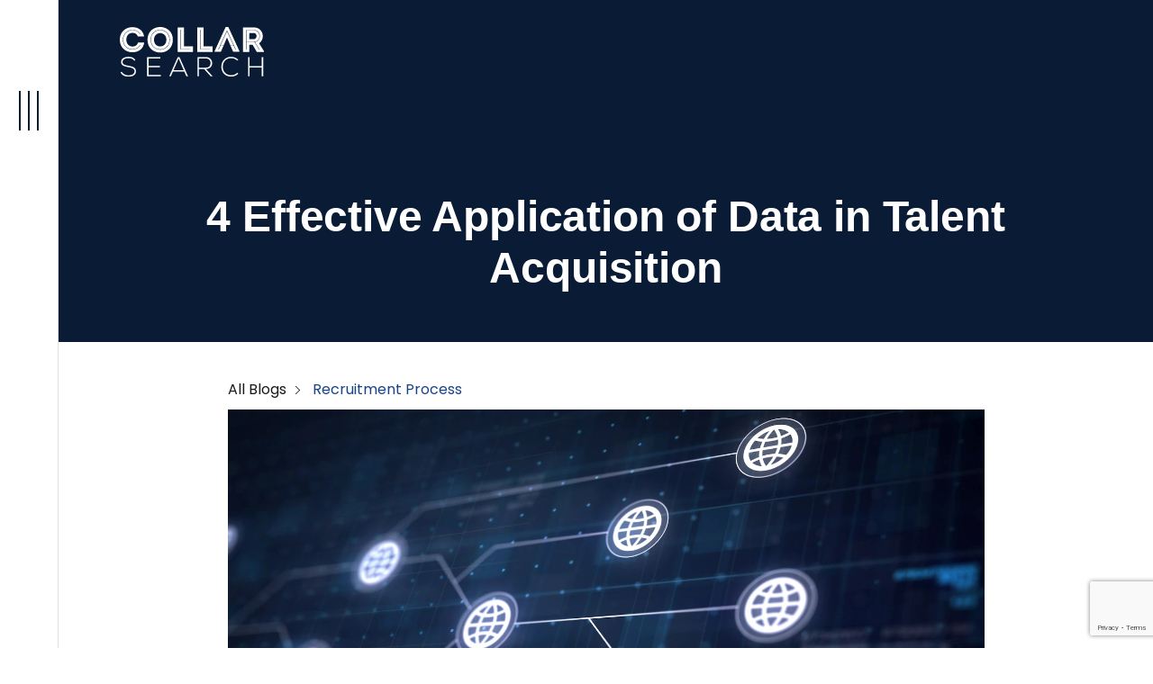

--- FILE ---
content_type: text/html; charset=utf-8
request_url: https://www.collarsearch.com/blog/4-effective-application-of-data-in-talent-acquisition
body_size: 15624
content:
<!DOCTYPE html>
<html lang="en">
<head><link rel="preconnect" href="https://d3739x43dxty4y.cloudfront.net/" />
    <meta charset="UTF-8">
    <meta http-equiv="X-UA-Compatible" content="IE=edge">
    <meta name="viewport" content="width=device-width, initial-scale=1.0">
    
        <meta name="robots" content="follow, index, max-snippet:-1, max-video-preview:-1, max-image-preview:large"/>
    
	<title>4 Effective Application of Data in Talent Acquisition - Collarsearch</title>
<meta name="description" content="Big Data has became one of the hottest industry today, Let&#x27;s discuss how you can use data in Talent Acquisition to improve recruitment speed, diversity, candidate experience &amp; more.">
<meta property="og:title" content='4 Effective Application of Data in Talent Acquisition - Collarsearch' />
<meta property="og:description" content="Big Data has became one of the hottest industry today, Let&#x27;s discuss how you can use data in Talent Acquisition to improve recruitment speed, diversity, candidate experience &amp; more." />


<meta property="og:type" content="website" />
	<meta property="og:site_name" content="CollarSearch" />
	<meta name="twitter:site" content="@collarSearch">


<meta name="twitter:card" content="summary_large_image">
<meta name="twitter:title" content="4 Effective Application of Data in Talent Acquisition - Collarsearch">
<meta name="twitter:description" content="Big Data has became one of the hottest industry today, Let&#x27;s discuss how you can use data in Talent Acquisition to improve recruitment speed, diversity, candidate experience &amp; more.">

    <script src="/App_Plugins/UmbracoForms/Assets/promise-polyfill/dist/polyfill.min.js" type="application/javascript"></script><script src="/App_Plugins/UmbracoForms/Assets/aspnet-client-validation/dist/aspnet-validation.min.js" type="application/javascript"></script>
    <meta name="author">
       <link rel="canonical" href="https://www.collarsearch.com/blog/4-effective-application-of-data-in-talent-acquisition" />
  
    <meta name="viewport" content="width=device-width, initial-scale=1.0, shrink-to-fit=no">
    <link rel="icon" sizes="32x32" href="https://d3739x43dxty4y.cloudfront.net/media/mpdaxuxx/favicon-2.png" />
    <link rel="icon" sizes="192x192" href="https://d3739x43dxty4y.cloudfront.net/media/mpdaxuxx/favicon-2.png" />
    <link rel="apple-touch-icon" href="https://d3739x43dxty4y.cloudfront.net/media/mpdaxuxx/favicon-2.png" />
    <meta name="msapplication-TileImage" content="/media/mpdaxuxx/favicon-2.png" />
    <link rel="stylesheet" type="text/css" media="all" href="https://fonts.googleapis.com/css?family=Pacifico">
    

    <!-- font CSS -->
    <link rel="stylesheet" href="https://fonts.googleapis.com/css2?family=Roboto:ital,wght@0,100;0,300;0,400;0,500;0,700;0,900;1,100;1,300;1,400;1,500;1,700;1,900&amp;display=swap">

    <!-- Slick CSS -->
    <link rel="stylesheet" href="https://cdnjs.cloudflare.com/ajax/libs/slick-carousel/1.6.0/slick.min.css" />
    <link rel="stylesheet" href="https://cdnjs.cloudflare.com/ajax/libs/slick-carousel/1.6.0/slick-theme.min.css" />

    <!-- Tippy-css -->
    <link rel="stylesheet" href="https://unpkg.com/tippy.js@6.3.7/animations/scale.css" />
	
    <link rel="stylesheet" href="https://d3739x43dxty4y.cloudfront.net/css/style.css?v=2">
    <!--SmidgeHelper.RequiresCss("~/css/fonts.css");-->
    <style>
            .h1 {
    font-weight: 700;
    font-size: 52px;
    line-height: 1.2;
    font-family: var(--avenir-font-900);
    }

.h2 {
    font-weight: 700;
    font-size: 34px;
    line-height: 120%;
    font-family: var(--avenir-font-900);
}

.h3 {
    font-weight: 700;
    font-size: 26px;
    line-height: 104%;
    font-family: var(--avenir-font-900);
}

.h4 {
    font-weight: 700;
    font-size: 21px;
    line-height: 129%;
    font-family: var(--avenir-font-900);
}

.h5 {
    font-weight: 700;
    font-size: 18px;
    line-height: 150%;
    font-family: var(--avenir-font-900);
}

.h6 {
    font-weight: 700;
    font-size: 16px;
    line-height: 19px;
    font-family: var(--avenir-font-900);
}
 .p{
     font-style: normal;
    font-weight: 400;
    font-size: 16px;
    line-height: 19px;
    font-family: var(--Poppins-Font);
}
.fc__1A4487{
    color: var(--Primary-1-color) !important;
}
.fc__1A4487{
    color: var(--Primary-1-color) !important;
}
.fc__ffffff{
    color:  var( --white-color) !important;
}
.fc__1a1a1a{
    color: var(--black-color) !important;
}
.mb__58{
    margin-bottom:58px;
}
.fw__900{
    font-weight:900;
 }
.fw__800{
    font-weight:800;
 }

 .commen-title h1::before {
    content: attr(data-bg);
    text-transform: uppercase;
    font-size: 90px;
    line-height: 1;
    font-family: var(--avenir-font-900);
    font-weight: 900;
    letter-spacing: 1.40062px;
    color: #F0F0F0;
    opacity: 0.8100000023841858;
    width: 100%;
    position: absolute;
    left: -25px;
    top: -55px;
    z-index: -1;
}
 .text-left {
    text-align: left !important;
}
.wrapper__blog__box .wrapper_breadcrum {
    margin-bottom: 10px;
}


    .CS-middle-img figcaption {
        display: none;
    }
    .quote-tabs-section .commen-title h3::before{
     text-transform:capitalize;
    }
    .services-box-block:hover img {
    filter: brightness(0) saturate(100%) invert(100%) sepia(100%) saturate(4%) hue-rotate(254deg) brightness(107%) contrast(100%);}
    
       .Services-template .benefits-report-img img {
        height: 100%;
    }
    .Services-template .benefits-report-img {
        max-height: max-content !important;}
    .benefits-report-wrapper.d-flex.flex-wrap.align-items-center {
    align-items: unset !important;
    }
    .benefits-report-wrapper .col-lg-6:first-child {
    display: flex;
    align-items: center;}
    .Services-template .services-box-block{
        min-height:auto;
    }
    .pt__248 {
  padding-top: 248px !important;
}
.btn:hover {

    color: var(--white-color) !important;
}
.Services-template .our-clients-section + .faq-section ,.Services-template .our-new-section ~ .faq-section{
    padding-top: 100px !important;
}
.faq-accordion li .faq-toggle{
        padding-top: 0;
       margin-bottom: 0;
}
.mb__30{
    margin-bottom:30px !important;
}
.link_white{
    color:#fff !important;
    text-decoration:underline !important;
}
.pb__100{
    padding-bottom:100px !important;
}
.pt__100{
    padding-top: 100px !important;
}
.CS-middle-section li::marker {
    color: #ffffff;
}
.CS-middle-section ul{
    padding-left:20px;
}
.rg__30{
    row-gap:30px;
}
.mt__0 {
    margin-top: 0 !important;
}
@media (max-width: 991px) {
    .pb__100 {
        padding-bottom: 60px !important;
    }
    .pt__100{
        padding-top: 60px !important;
    }
}
@media (max-width: 1199px) {
    .pb__100 {
        padding-bottom: 70px !important;
    }
     .pt__100{
        padding-top: 70px !important;
    }
}

@media (max-width: 1280px) {
    .pb__100 {
        padding-bottom: 80px !important;
    }
     .pt__100{
        padding-top: 80px !important;
    }
}
@media (max-width: 480px) {
  .pt__248 {
    padding-top: 50px !important;
  }
}

  @media(min-width: 1200px) {
    section.CS-middle-section .CS-middle-img img, section.CS-middle-section .CS-middle-img figure {
        height: 100% !important;
    }
    body.Services-template .benefits-report-img {
        max-width: 100%;}
        .rac-section.exam-section .col-12 {
        position: relative;
    }
    .rac-section.exam-section .row .col-12:first-child::before {
        content: "";
        position: absolute;
        right: 0px;
        top: 0px;
        height: 100%;
        width: 1px;
        background: var(--Primary-1-color);
    }

  }
  @media (min-width: 1440px) {
    body.Services-template.staffing-service section.benefits-report-section .benefits-report-wrapper .col-lg-6:last-child {
        flex-direction: unset;}
        }
  


@media (max-width: 1280px) {
    .h1 {
        font-size:48px;
    }

    .h2 {
        font-size: 32px;
    }
}

@media (max-width: 991px) {

    .h1 {
        font-size: 46px !important;
    }

    .h2 {
        font-size: 30px !important;
    }

    .h3 {
        font-size: 24px !important;
    }

    .h4 {
        font-size: 20px !important;
    }
    .mb__58{
    margin-bottom:30px;
}
.Services-template .our-clients-section + .faq-section ,.Services-template .our-new-section ~ .faq-section{
    padding-top: 60px !important;
}
}

@media (max-width: 480px) {
    .h1 {
        font-size:42px !important;
    }

    .h2 {
        font-size: 28px !important;
    }

    .h3 {
        font-size: 22px !important;
    }
}


    </style>
    
    <script>(function(i,s,o,g,r,a,m){i['GoogleAnalyticsObject']=r;i[r]=i[r]||function(){(i[r].q=i[r].q||[]).push(arguments)},i[r].l=1*new Date();a=s.createElement(o),m=s.getElementsByTagName(o)[0];a.async=1;a.src=g;m.parentNode.insertBefore(a,m)})(window,document,'script','//www.google-analytics.com/analytics.js','ga');
ga('create','UA-42479107-1','auto');
ga('send','pageview');</script>
<script type="application/ld+json">
  {
  "@context": "http://schema.org",
  "@type": "EmploymentAgency",
  "name": "Collar Search",
  "image": "https://www.collarsearch.com/assets/images/f-logo.svg",
  "@id": "https://www.collarsearch.com/#organization",
  "url": "https://www.collarsearch.com/",
  "telephone": "732-374-3515",
  "priceRange": "$$",
  "address": {
    "@type": "PostalAddress",
    "streetAddress": "B 30, B Block, Sector 5",
    "addressLocality": "Noida",
    "postalCode": "201301",
    "addressCountry": "IN"
  },
  "geo": {
    "@type": "GeoCoordinates",
    "latitude": 28.588666,
    "longitude": 77.32331490000001
  },
  "sameAs": [
    "https://www.facebook.com/CollarSearch",
    "https://twitter.com/CollarSearch",
    "https://www.linkedin.com/company/collar-search"
    ]
    }
</script>
<script type="application/ld+json">
{
  "@context": "https://schema.org",
  "@type": "Organization",
  "name": "Collar Search",
  "url": "https://www.collarsearch.com",
  "logo": "https://www.collarsearch.com/assets/images/f-logo.svg",
  "description": "Collar Search is a leading recruitment process outsourcing (RPO) company in India offering scalable staffing and hiring solutions to global clients.",
  "foundingDate": "2012",
  "email": "info@collarsearch.com",
  "contactPoint": {
    "@type": "ContactPoint",
    "telephone": "99905-65981",
    "contactType": "customer support",
    "areaServed": "India, USA",
    "availableLanguage": ["English"]
  },
  "address": {
    "@type": "PostalAddress",
    "streetAddress": "B 30, B Block, Sector 5, Noida",
    "addressLocality": "Noida",
    "addressRegion": "Uttar Pradesh",
    "postalCode": "201301",
    "addressCountry": "India"
  },
  "sameAs": [
    "https://www.linkedin.com/company/collar-search",
    "https://twitter.com/CollarSearch",
    "https://www.facebook.com/CollarSearch"
  ]
}
</script>

<!-- Google tag (gtag.js) -->
<script async src="https://www.googletagmanager.com/gtag/js?id=G-WD06NN8X3J"></script>
<script>
  window.dataLayer = window.dataLayer || [];
  function gtag(){dataLayer.push(arguments);}
  gtag('js', new Date());
  gtag('config', 'G-WD06NN8X3J');
</script>
    <link href="/css/dev.css?d=1" rel="stylesheet">
    
<script>
  var ahrefs_analytics_script = document.createElement('script');
  ahrefs_analytics_script.async = true;
  ahrefs_analytics_script.src = 'https://analytics.ahrefs.com/analytics.js';
  ahrefs_analytics_script.setAttribute('data-key', 'TdO5C451vLMAD+9KSywQkA');
  document.getElementsByTagName('head')[0].appendChild(ahrefs_analytics_script);
</script>
<!-- Google Tag Manager -->
<script>(function(w,d,s,l,i){w[l]=w[l]||[];w[l].push({'gtm.start':
new Date().getTime(),event:'gtm.js'});var f=d.getElementsByTagName(s)[0],
j=d.createElement(s),dl=l!='dataLayer'?'&l='+l:'';j.async=true;j.src=
'https://www.googletagmanager.com/gtm.js?id='+i+dl;f.parentNode.insertBefore(j,f);
})(window,document,'script','dataLayer','GTM-TQWVLXTL');</script>
<!-- End Google Tag Manager -->
</head>
<body class="blog-template 4-effective-application-of-data-in-talent-acquisition">
    <div>
       <script src="https://cdnjs.cloudflare.com/ajax/libs/jquery/3.6.3/jquery.min.js"></script>
        <header class="site-header position-relative">
        <div class="fixed-header-wrapper">
            <button class="burgger-menu">
                <!--<img src="https://d3739x43dxty4y.cloudfront.net/assets/images/Menu-icon.svg" class="img-fluid" alt="menu">-->
                <img src="https://d3739x43dxty4y.cloudfront.net/media/ircbej1q/menu-icon-1.svg" class="img-fluid" alt="menu">
                
            </button>
            <button class="services-menu"></button>
        </div>
        <div class="nav-bar">
            <button class="close-btn">
                <img src="https://d3739x43dxty4y.cloudfront.net/assets/images/close.svg" class="img-fluid" alt="close">
            </button>
            <nav>
                <ul>
                    <li class="nav-item">
                        <a href="/" class="nav-link active">HOME</a>
                    </li>
                    <li class="nav-item">
                        <a href="/services" class="nav-link">SERVICES <span class="drop-btn"><img src="https://d3739x43dxty4y.cloudfront.net/assets/images/plus.svg" alt="plus"></span> </a>
                        <div class="dropdown">
                            <ul>
                                <li>
                                    <a href="/rpo-services-india" class="nav-link">RPO Services <span class="drop-btn"><img src="https://d3739x43dxty4y.cloudfront.net/assets/images/plus.svg" alt="plus"></span></a>
                                    <div class="sub-dropdown">
                                        <ul>
                                            <li>
                                                <a href="/healthcare-rpo-services">Healthcare RPO Services</a>
                                            </li>
                                            <li>
                                                <a href="/it-rpo-services">IT RPO Services</a>
                                            </li>
                                            <li>
                                                <a href="/engineering-rpo-services">Engineering RPO Services</a>
                                            </li>
                                            <li>
                                                <a href="/manufacturing-rpo-services">Manufacturing RPO Services</a>
                                            </li>
                                            <li>
                                                <a href="/logistics-rpo-services">Logistics RPO Services</a>
                                            </li>
                                            <li>
                                                <a href="/light-industrial-rpo-services">Light Industrial RPO
                                                    Services</a>
                                            </li>
                                        </ul>
                                        <a href="/contact-us" class="btn filled-btn">CONTACT US</a>
                                    </div>
                                </li>
                                <li>
                                    <a href="/staffing-service" class="nav-link">Staffing Services<span class="drop-btn"><img src="https://d3739x43dxty4y.cloudfront.net/assets/images/plus.svg" alt="plus"></span></a>
                                    <div class="sub-dropdown">
                                        <ul>
                                            <li>
                                                <a href="/healthcare-staffing-services">Healthcare Staffing Services</a>
                                            </li>
                                            <li>
                                                <a href="/offshore-it-staffing-services">Offshore IT Staffing</a>
                                            </li>
                                            <li>
                                                <a href="/engineering-staffing-services">Engineering Staffing Services</a>
                                            </li>
                                            <li>
                                                <a href="/manufacturing-staffing-services">Manufacturing Staffing Services</a>
                                            </li>
                                            <li>
                                                <a href="/logistics-staffing-services">Logistics Staffing Services</a>
                                            </li>
                                            <li>
                                                <a href="/light-industrial-staffing-services">Light Industrial Staffing Services</a>
                                            </li>
                                        </ul>
                                        <a href="/contact-us" class="btn filled-btn">CONTACT US</a>
                                    </div>
                                </li>
                                <li>
                                    <a href="/accounts-process-outsourcing" class="nav-link">APO Services<span class="drop-btn"><img src="https://d3739x43dxty4y.cloudfront.net/assets/images/plus.svg" alt="plus"></span></a>
                                    <div class="sub-dropdown">
                                        <ul>
                                            <li>
                                                <a href="/bookkeeping-outsourcing">Bookkeeping Outsourcing</a>
                                            </li>
                                        </ul>
                                        <a href="/contact-us" class="btn filled-btn">CONTACT US</a>
                                    </div>
                                </li>
                                
                                <li>
                                    <a href="/offshore-recruitment-team" class="nav-link">Offshore Recruitment
                                        Team <span class="drop-btn"><img src="https://d3739x43dxty4y.cloudfront.net/assets/images/plus.svg" alt="plus"></span></a>
                                        <div class="sub-dropdown">
                                        <ul>
                                            <li>
                                                <a href="/manager">Manager</a>
                                            </li>
                                            <li>
                                                <a href="/recruiter">Recruiter</a>
                                            </li>
                                        </ul>
                                        <a href="/contact-us" class="btn filled-btn">CONTACT US</a>
                                    </div>
                                </li>
                                <li>
                                    <a href="/hr-outsourcing-services" class="nav-link">HR Outsourcing Services</a>
                                    
                                </li>
                                <li>
                                    <a href="/hrms-technology" class="nav-link">HRMS Technology</a>
                                </li>
                            </ul>
                        </div>
                    </li>
                    <li class="nav-item">
                        <a href="/our-clients" class="nav-link">OUR CLIENTS</a>
                    </li>
                    <li class="nav-item">
                        <a href="/about-us" class="nav-link">ABOUT<span class="drop-btn"><img src="https://d3739x43dxty4y.cloudfront.net/assets/images/plus.svg" alt="plus"></span> </a>
                        <div class="dropdown">
                            <ul>
                                <li>
                                    <a href="/about-us/vision-and-mission">Vision and Mission</a>
                                </li>
                                <li>
                                    <a href="/business-model">Business Model</a>
                                </li>
                                <li>
                                    <a href="/benefits">Benefits</a>
                                </li>
                                <li>
                                    <a href="/about-us/our-team">Our Team</a>
                                </li>
                                
                            </ul>
                        </div>
                    </li>
                     <li class="nav-item">
                        <a href="/resources" class="nav-link">Resources<span class="drop-btn"><img src="https://d3739x43dxty4y.cloudfront.net/assets/images/plus.svg" alt="plus"></span> </a>
                        <div class="dropdown">
                            <ul>
                                <li>
                                    <a href="/blog">Blogs</a>
                                </li>
                                <li>
                                    <a href="/whitepapers">Whitepapers</a>
                                </li>
                                <li>
                                    <a href="/product">Product</a>
                                </li>
                            </ul>
                        </div>
                    </li>
                    <!--<li class="nav-item">-->
                    <!--    <a href="/blogs" class="nav-link">Blog</a>-->
                    <!--</li>-->
                    <li class="nav-item">
                        <a href="/careers" class="nav-link">CAREERS</a>
                    </li>
                </ul>
            </nav>
            <div class="social-link-block">
                <ul class="d-flex flex-wrap align-items-center">
                    <li>
                        <span>Follow +</span>
                    </li>
                    <li>
                        <a rel="noopener nofollow external noreferrer" data-wpel-link="external" href="https://www.facebook.com/CollarSearch">
                            <img src="https://d3739x43dxty4y.cloudfront.net/assets/images/facebook.svg" class="d-block" alt="facebook">
                        </a>
                    </li>
                    <li>
                        <a rel="noopener nofollow external noreferrer" data-wpel-link="external" href="https://twitter.com/CollarSearch">
                            <img src="https://d3739x43dxty4y.cloudfront.net/media/p5sfvszq/ri_twitter-x-line.png" height="21px" width="21px" class="d-block" alt="twitter">
                        </a>
                    </li>
                    <li>
                        <a  rel="noopener nofollow external noreferrer" data-wpel-link="external" href="https://www.linkedin.com/company/collar-search">
                            <img src="https://d3739x43dxty4y.cloudfront.net/assets/images/linkedin.svg" class="d-block" alt="linkedin">
                        </a>
                    </li>
                    <!--<li>-->
                    <!--    <a href="https://en.wikipedia.org/wiki/Wi-Fi">-->
                    <!--        <img src="https://d3739x43dxty4y.cloudfront.net/assets/images/wifi.svg" class="d-block" alt="Network">-->
                    <!--    </a>-->
                    <!--</li>-->
                </ul>
            </div>
            <!--search-->
                <div class="common-srch header_search">
                        <form method="get" class="search-form" id="searchform" action="/search">
                            <div class="search_wrapper">
                                <input type="hidden" name="post_type" value="post">
                                <input type="text" class="form-control" value="" name="q" id="q" placeholder="Search..."
                                       required="" spellcheck="false" data-ms-editor="true">
                                <i><svg xmlns="http://www.w3.org/2000/svg" width="22" height="22" viewBox="0 0 22 22" fill="none">
                                        <path d="M19.9367 18.9654L14.7447 13.7734C15.9924 12.2755 16.6145 10.3543 16.4818 8.40942C16.349 6.46453 15.4716 4.64569 14.0319 3.33128C12.5923 2.01687 10.7013 1.30808 8.75242 1.35236C6.8035 1.39664 4.94669 2.19059 3.56824 3.56903C2.1898 4.94748 1.39585 6.80429 1.35157 8.75321C1.30728 10.7021 2.01607 12.5931 3.33049 14.0327C4.6449 15.4723 6.46374 16.3498 8.40863 16.4826C10.3535 16.6153 12.2747 15.9932 13.7726 14.7455L18.9646 19.9375L19.9367 18.9654ZM2.74919 8.93749C2.74919 7.71372 3.11209 6.51743 3.79198 5.4999C4.47187 4.48237 5.43822 3.6893 6.56884 3.22098C7.69946 2.75267 8.94356 2.63013 10.1438 2.86888C11.3441 3.10763 12.4466 3.69693 13.3119 4.56226C14.1773 5.4276 14.7666 6.53011 15.0053 7.73037C15.2441 8.93062 15.1215 10.1747 14.6532 11.3053C14.1849 12.436 13.3918 13.4023 12.3743 14.0822C11.3568 14.7621 10.1605 15.125 8.93669 15.125C7.29623 15.1232 5.72347 14.4707 4.56348 13.3107C3.40349 12.1507 2.75101 10.578 2.74919 8.93749Z" fill="black"/>
                                    </svg></i>
                            </div>
                        </form>
                    </div>
            <!--search-end-->
        </div>
        <!-- OUR services block  -->
        <div class="topPro-services">
            <!--<bottm class="services-close position-absolute">-->
            <!--    <img src="https://d3739x43dxty4y.cloudfront.net/assets/images/close.svg" class="img-fluid" alt="close">-->
            <!--</bottm>-->
            <div class="container">
                <div class="topPro-title d-flex flex-wrap align-items-end justify-content-between">
                    <span>OUR SERVICES</span>
                    <div class="servicesBlock-logo">
                        <img src="https://d3739x43dxty4y.cloudfront.net/assets/images/logo.svg" class="img-fluid" alt="logo">
                    </div>
                </div>
                <div class="topPro-services-wrapper">
                    <div class="row">
                        <div class="col col-lg-4">
                            <div class="topPro-services-block">
                                <a href="/rpo-services-india">
                                    <div class="topPro-services-img position-relative">
                                        <label class="pro-label">TOP RPO</label>
                                        <img src="https://d3739x43dxty4y.cloudfront.net/assets/images/pro-services-1.jpg" class="img-fluid objectFit-img" alt="Pro-services">
                                    </div>
                                    </a><div class="topPro-services-ctn"><a href="/rpo-services-india">
                                        </a><span><a href="/rpo-services-india"></a><a href="/rpo-services-india">RPO Services</a></span>
                                    </div>
                                
                            </div>
                        </div>
                        <div class="col col-lg-4">
                            <div class="topPro-services-block">
                                <a href="/staffing-service">
                                    <div class="topPro-services-img position-relative">
                                        <img src="https://d3739x43dxty4y.cloudfront.net/assets/images/pro-services-2.jpg" class="img-fluid objectFit-img" alt="Pro-services">
                                    </div>
                                    </a><div class="topPro-services-ctn"><a href="/staffing-service">
                                        </a><span><a href="/staffing-service"></a><a href="/staffing-service">Staffing Services</a></span>
                                    </div>
                                
                            </div>
                        </div>
                        <div class="col col-lg-4">
                            <div class="topPro-services-block">
                                <a href="/hrms-technology">
                                    <div class="topPro-services-img position-relative">
                                        <img src="https://d3739x43dxty4y.cloudfront.net/assets/images/pro-services-3.jpg" class="img-fluid objectFit-img" alt="Pro-services">
                                    </div>
                                    </a><div class="topPro-services-ctn"><a href="/hrms-technology">
                                        </a><span><a href="/hrms-technology"></a><a href="/hrms-technology">HRMS Technology</a></span>
                                    </div>
                                
                            </div>
                        </div>
                    </div>
                </div>
                <div class="more-pro-services d-flex flex-wrap justify-content-between align-items-center">
                    <p>Collar Search, with over 6+ years of establishing a profound base in the Offshore IT Staffing
                        industry, has evolved its service models with the market trends. </p>
                    <a href="/services" class="btn">SERVICES <span class="right-arrow"></span> </a>
                </div>
                <bottm class="services-close position-absolute">
                    <img src="https://d3739x43dxty4y.cloudfront.net/assets/images/close.svg" class="img-fluid" alt="close">
                </bottm>
            </div>
        </div>
    </header>
        
<style>
    .blog-ctn ul {
    padding-left: 20px;
}

    .blog-ctn ul {
    padding-left: 20px;
}

body.blog-template section.blog-details-section h1.blog__title.text-center, body.product section.blog-details-section h1.blog__title.text-center {
    margin-bottom: 58px;
text-align: left !important;
   
    font-family: var(--avenir-font-900);
    font-size: 32px;
    font-weight: 800;
color: var(--Primary-1-color);
   
    line-height: 1.2;
letter-spacing: -0.165px;

}
p.breadcrum{
    letter-spacing: -0.165px;
    margin-bottom: 24px !important;
}
.blog-popin {
    font-family: var(--Poppins-Font) !important;
}

body.blog-template .blog-details-wrapper .col-md-12.column ol li::marker, body.blog-template .blog-details-wrapper .col-md-12.column ul li::marker {
    font-family: var(--Poppins-Font) !important;
    font-size: 20px;
    font-weight: 700;
    color: var(--Primary-1-color);
}
body.blog-template .faq-wrapper ul li .faq-toggle {
    font-weight: 400 !important;
}

body.blog-template .faq-wrapper ul li .faq-toggle.active-faq {
    font-weight: 700 !important;
}
/*06-01-2025*/
body.blog-template .author_section {
    padding:0px;
}

body.blog-template .author_section .author_section_inner {
    display: flex;
    flex-wrap: wrap;
    padding: 20px;
    background: #F8F8F8;
}

body.blog-template .author_section .author_section_inner .author_img_wrap {
    max-width: 202px;
    width: 100%;
    padding-right: 42px;
}

body.blog-template .author_section .author_section_inner .author_content_wrap {
    max-width: calc(100% - 202px);
    width: 100%;
}
body.blog-template .author_section .author_section_inner .author_content_wrap p {
    font-size: 16px;
    font-weight: 400;
    line-height: 25.6px;
}
body.blog-template .author_section .author_section_inner .author_img_wrap figure {
    margin: 0px;
    position: relative;
    border-radius: 50%;
    z-index: 1;
}

body.blog-template .author_section .author_section_inner .author_img_wrap figure::before {
    content: "";
    left: -8px;
    top: 0px;
    position: absolute;
    width: 100%;
    height: 95%;
    background: #39C7FF;
    z-index: -1;
    border-radius: 50%;
}

body.blog-template .author_section .author_section_inner .author_img_wrap img {
    width: 100%;
    height: auto;
    object-fit: cover;
    border-radius: 50%;
}
.author_content_wrap h4.author_title {
    margin-bottom: 10px;
}




/*6/5/2024  commom table css*/
.common__table {
            width: 100%;
            
        }
        th, td {
            border: 1px solid black;
            padding: 8px;
            text-align: left;
            
        }
        th {
            background-color: #f2f2f2;
            
        }
        table{
            border-collapse: collapse;
        }
        body.blog-template section.blog-details-section h1{
    text-align: left !important;
    margin-bottom: 20px;
    font-family: var(--avenir-font-900);
    font-size: 32px;
    font-weight: 800;
    color: var(--Primary-1-color);
}
.blog-template .top-banner-wrapper {
    padding-bottom: 30px;
}
body.blog-template section.top-banner-section::before{
    height: 100%;
}
body.blog-template section.top-banner-section {
    margin-bottom: 40px;
}
@media(max-width:767px){
    body.blog-template .author_section .author_section_inner .author_img_wrap,
    body.blog-template .author_section .author_section_inner .author_content_wrap{
        max-width: 100%;
        width: 100%;
        padding-right: 0px;
    }
    body.blog-template .author_section .author_section_inner .author_content_wrap{
        margin-top:20px;
    }
    body.blog-template section.blog-details-section h1{
      font-size:30px;
      margin-bottom: 30px;
    }

}
                          .wrapper__qr__sec {
    margin-bottom: 48px;
}
.wrapper__qr__box{
  border: 2px solid transparent;
  border-image-source: linear-gradient(to right,#39C7FF, #1A4487 );
  border-image-slice: 1;
  padding: 24px;
}

.wrapper__qr__box .h4{
    margin-top: 0 !important;
}
.mb__8{
    margin-bottom: 8px;
}
.wrapper__gr__left{
    max-width: 41px;
    width: 100%;
}
.wrapper__gr__right{
    max-width: calc(100% - 41px);
    width: 100%;
}
.wrapper__grh__box{
    display: flex;
    justify-content: space-between;

}
.wrapper__gr__heading p{
    margin-bottom: 0 !important;
}
.wrapper__gr__heading p.p{
    font-size: 16px !important;
}
.wrapper__grh__content ul,
.wrapper__grh__content ol
{
     margin-left: 20px;
    
}
.wrapper__grh__content li{
    font-weight: 400;
    font-size: 16px;
    line-height: 140%;
    font-family: var(--Poppins-Font);
}
.wrapper__grh__content{
    padding-bottom: 20px;
    margin-bottom: 20px;
    border-bottom: 1px solid #DBDBDB;
}
.wrapper__grh__content li:not(:last-child){
    margin-bottom: 8px;
}

.wapper__grh__btn .btn{
    display: flex;
    align-items: center;
    padding: 5px 10px !important;
    border-radius: 999px;
    border-width: 1px !important;
    border-color: #C1CCDE !important;
    font-size:12px;
    min-width:auto;
}
.wapper__grh__btn .btn img{
    margin-left: 4px;
}
.wapper__grh__btn ul{
    list-style-type: none;
}
.wrapper__grhbi::before{
    content: unset !important;
}
.wapper__grh__btn ul{
    display: flex;
    gap:16px;
    align-items: center;
    justify-content: end;
}

.wapper__grh__btn .btn:hover img{
    filter: brightness(0) saturate(100%) invert(100%) sepia(100%) saturate(0%) hue-rotate(288deg) brightness(102%) contrast(102%);
}
.wrapper__grh__heading__box{
    cursor: pointer;
}
.wrapper__grh__content__box{
    display: none;
    margin-top: 18px;
}
.wrapper__grh__heading__box.active .wrapper__gr__arrow img{
    transform: rotate(-180deg);
}
</style>

<!-- main start -->
<main style="overflow: initial;">
    <!-- Top Banner section start -->
    <section class="top-banner-section position-relative bg-white">
        <div class="container">
            <div class="logo">
                <a href="/" class="d-block">
                    <img src="https://d3739x43dxty4y.cloudfront.net/assets/images/logo.svg" class="img-fluid" alt="logo" />
                </a>
            </div>
            <div class="top-banner-wrapper">
                <!--<span style="position: absolute; bottom: 35px; right: 15px;">Blog</span>-->
                <h1 class="h1 fc__ffffff text-center">4 Effective Application of Data in Talent Acquisition</h1>
            </div>
        </div>
    </section>
    <!-- Top Banner section End -->
    <!-- Blog-Details section start -->
    <section class="blog-details-section">
        <div class="container">
            <div class="wrapper__ctn__840">
                <div class="wrapper__blog__box">
                               <div class="wrapper_breadcrum">
                <span class="breadcrum"><a href="/blog">All Blogs</a><img src="/media/ms2nra3p/vector-7.svg">
                   <span>Recruitment Process</span>
                    
                </span>
            </div>
            <!--<h1 class="text-center">4 Effective Application of Data in Talent Acquisition</h1>-->
            <div class="blog-details-img position-relative">
                <img src="https://d3739x43dxty4y.cloudfront.net/media/vjwjai5g/globe-internet-icon-line-connection-circuit-board_1379-893.jpg?format=webp&amp;rnd=133355131459030000" class="w-100" alt="blog-img" />
            </div>
            
                </div>
         
            
            </div>
            
            <div class="wrapper__ctn__1075 blog-details-wrapper position-relative d-flex align-items-start">
                <div class="social-media-icon">
                    <label>SHARE</label>
                    <ul>
                            <li>
                                <a target="_blank" href="https://www.facebook.com/sharer?u=http://collar.projectdevelopment.co//blog/4-effective-application-of-data-in-talent-acquisition">
                                    <i class="facebook-icon"></i>
                                </a>
                                
                            </li>
                            <li>
                                <a target="_blank" href="https://twitter.com/share?url=http://collar.projectdevelopment.co//blog/4-effective-application-of-data-in-talent-acquisition">
                                    <i class="twitter-icon"></i>
                                </a>
                            </li>
                            <li>
                                <a target="_blank" href="https://www.linkedin.com/shareArticle?url=http://collar.projectdevelopment.co//blog/4-effective-application-of-data-in-talent-acquisition">
                                    <i class="linkdin-icon"></i>
                                </a>
                            </li>
                        </ul>
                </div>
                <div class="blog-ctn">
                    <span>July 12,2017</span>
                    <!-- Quick Read Section Start -->
                       <section class="wrapper__qr__sec">
                          <div class="container">
                              <div class="wrapper__qr__box">
                                  <!-- heading -->
                                  <div class="wrapper__grh__heading__box">
                                      <div class="wrapper__gr__row d-flex flex-wrap">
                                          <!-- left -->
                                          <div class="wrapper__gr__left">
                                              <img src="https://d3739x43dxty4y.cloudfront.net/media/spedryye/start_icon.svg"
                                                  alt="start" class="img-fluid">
                                          </div>
                                          <!-- right -->
                                          <div class="wrapper__gr__right">
                                              <!-- Heading box-->

                                              <div class="wrapper__grh__box">
                                                  <div class="wrapper__gr__heading">
                                                      <h4 class="h4 fc__1A4487 fw__800 mb__8"> Quick Read </h4>
                                                      <p class="p"> Summary is AI-generated, 4 Effective Application of Data in Talent Acquisition -reviewed </p>
                                                  </div>
                                                  <div class="wrapper__gr__arrow">
                                                      <img src="https://d3739x43dxty4y.cloudfront.net/media/eynnyz2r/arrow_down.svg"
                                                          alt="arrow_down">
                                                  </div>
                                              </div>

                                          </div>
                                      </div>
                                  </div>
                                  <!-- Content box -->
                                  <div class="wrapper__grh__content__box">
                                      <div class="wrapper__grh__content">
<p>In this blog, the focus is on how big data revolutionizes recruitment by enabling data-driven decisions. It highlights the importance of big data's velocity, volume, and variety in modern analytics, emphasizing its role in HR for improving recruitment processes. The blog discusses how statistical models can reduce the cost of bad hires by matching candidates' skills and beliefs with company needs. It underscores the significance of workforce analytics in predicting recruitment timelines and enhancing candidate experience. Additionally, it stresses the importance of diversity in recruitment, advocating for analytics to monitor demographic ratios. The blog suggests leveraging innovative technology or outsourcing to optimize recruitment strategies.</p>                                          
                                         
                                      </div>
                                      <!-- End -->

                                      <!-- button box -->
                                      <div class="wapper__grh__btn">
                                          <ul>
                                              <li> <a id="perplexity-btn" href="JavaScript:void(0)" target="_blank" class="btn" rel="nofollow">Perplexity Mode <img
                                                          src="https://d3739x43dxty4y.cloudfront.net/media/fkid2gwc/open_btn_icon.svg"
                                                          alt="btn icon"></a></li>
                                              <li> <a id="chatgpt-btn" href="JavaScript:void(0)" target="_blank" class="btn" rel="nofollow">ChatGPT Mode <img
                                                          src="https://d3739x43dxty4y.cloudfront.net/media/fkid2gwc/open_btn_icon.svg"
                                                          alt="btn icon"></a></li>
                                          </ul>
                                      </div>
                                      <!--  -->
                                  </div>
                              </div>
                          </div>
                      </section>
                    <!-- Quick Read Section End -->
                    
                    

                <div class="grid-section">
        <div >
            <div class="row clearfix">
                    <div class="col-md-12 column">
                        <div >



<p>Big data helps in taking fast and correct decisions. <a href="http://sloanreview.mit.edu/article/how-big-data-is-influencing-big-companies/">Around 91% top executives</a> believe that they need to plan big data initiatives. Big data with three crucial features i.e, <a href="https://www.zdnet.com/article/volume-velocity-and-variety-understanding-the-three-vs-of-big-data/">velocity, volume and variety</a> are the basis of modern analytical systems. Marketing and Finance have leveraged the power of machine learning algorithms. This helps in discovering profitable stocks and cater to clients requirements.</p>
<p></p>
<p>In case of recruitment, Google has created a model that predict promotion with almost 90% accuracy.The latest <a href="http://www.bls.gov/jlt/news.htm">Job Openings and Labour Turnover Survey</a> stated job opening are more than recruitments that are being made. Companies are not able to keep up with the fast growing workforce demands and the competition is fierce when it comes to hire high potential candidates. Data driven recruitments becomes the key to attract and keep the potential talent to meet business objectives.</p>
<p><img alt="" src="https://d3739x43dxty4y.cloudfront.net/media/55wjqvva/businessman-hands-holding-creative-social-network-2025-10-15-02-46-49-utc-1.jpg?rmode=max&amp;width=767&amp;height=411" data-udi="umb://media/5698ecf9b8a043fdb94eadc716220632" width="767" height="411"></p>
<h3>Big Data Usage for HR purposes</h3>
<p>A statistical model can replace presumptions with validation, intuition with success ratios and hunches with data instead of abandoning responsibility to an algorithm. Usually, talent scouts face significant challenges in structuring big data. Structured data can be evaluated against unitary scorecard.</p>
<h3>Reduction in Cost of Bad Hires</h3>
<p>An HR analytic model can help in effectively cutting down the cost of bad hires. An incorrectly chosen employee will cost company much more than their salary. Some of the examples are recruitment costs, productivity loss, negative reviews and training expenditures.</p>
<p></p>
<p>Leverage big data to predict a match between the job seeker’s skills and personal beliefs against company’s needs. The data driven recruiters dig deep into the following metrics:</p>
<ul>
<li>
<p>Qualified Applicants-per-requisition (To check whether sourcing practices are offering effective employees)</p>
</li>
</ul>
<ul>
<li>
<p>Involuntary turnover and resignation turnover for less than three months of service</p>
</li>
</ul>
<ul>
<li>
<p>New hire performance through lead source</p>
</li>
</ul>
<ul>
<li>
<p>Top Talent Characteristics</p>
</li>
</ul>
<p>Workforce analytics enables you to know the exact time it is likely to take to recruit for a certain role, including time investment at every step. The data driven approach can reveal the bottlenecks slowing down recruitment and encourages you to take right action, at right time.</p>
<p><img alt="" src="https://d3739x43dxty4y.cloudfront.net/media/wxqiyb4s/young-person-presenting-tablet-with-green-social-m-2025-10-13-12-23-15-utc-1.jpg?rmode=max&amp;width=765&amp;height=410" data-udi="umb://media/078ce0b36dd245d58b084f31b239bd4f" width="765" height="410"></p>
<h3>Improve Candidate Experience</h3>
<p>According to the Talent Board’s <a href="https://www.thetalentboard.org/cande-awards/the-cande-winners-nam-2015/">2015 North American Candidate Experience Research Report</a> businesses are able to deliver quality talent, improve efficiency in recruitment and align with the business objectives when candidate comes first. Undoubtedly, candidates experience has been a prevalent topic still organizations struggle to improve their recruitment process.</p>
<p></p>
<p>Analytics helps you with various factors that impacts your candidates experience to the forefront. Business can plan intelligent solutions to help you measure the effectiveness. You can easily tell about the increase or decrease in the likelihood of candidate withdrawing his or her application, whether it is an initial contact, time between phases, interview name etc.</p>
<p><img alt="" src="https://d3739x43dxty4y.cloudfront.net/media/g2fjq1pv/happy-creative-marketing-team-working-on-new-busin-2025-01-29-14-49-48-utc-1.jpg?rmode=max&amp;width=769&amp;height=412" data-udi="umb://media/6d880b31f2f5440cbae78cf6629ff887" width="769" height="412"></p>
<h3>Diversity in the Recruiting Process</h3>
<p>It’s hard to tell whether you will hit the diversity target employing the traditional recruiting tools. Rather than guessing, start using analytics to monitor your recruiting funnel for important demographic ratios like ethnicity, gender and veteran status. This will help you track diversity and implement correct evidence-based program to increase diversity.</p>
<p></p>
<p>If you have just begin your data driven journey for recruitment, you may be using spreadsheets to generate various systems. Indeed, this can be long and tedious process but enables you to take advantages of analytics. There are innovative technology to help you with the data analytics. However, there are many companies outsourcing their staffing needs to avoid investment in the new technology.</p>
<p></p>

                        </div>
                    </div>
            </div>
        </div>
                </div>



                    <!--<div class="social-link-block">-->
                    <!--    <h5>Share on social</h5>-->
                    <!--    <ul class="d-flex flex-wrap align-items-center">-->
                    <!--        <li>-->
                    <!--            <a target="_blank" href="https://www.facebook.com/sharer?u=http://collar.projectdevelopment.co//blog/4-effective-application-of-data-in-talent-acquisition" class="svg-fill">-->
                    <!--                <img src="https://d3739x43dxty4y.cloudfront.net/assets/images/facebook.svg" class="d-block" alt="facebook" />-->
                    <!--            </a>-->
                    <!--        </li>-->
                    <!--        <li>-->
                    <!--            <a target="_blank" href="https://twitter.com/share?url=http://collar.projectdevelopment.co//blog/4-effective-application-of-data-in-talent-acquisition" class="svg-fill">-->
                    <!--                <img src="https://d3739x43dxty4y.cloudfront.net/media/p5sfvszq/ri_twitter-x-line.png" class="d-block" width="21" height="21" alt="twitter" />-->
                    <!--            </a>-->
                    <!--        </li>-->
                    <!--        <li>-->
                    <!--            <a target="_blank" href="https://www.linkedin.com/shareArticle?url=http://collar.projectdevelopment.co//blog/4-effective-application-of-data-in-talent-acquisition" class="svg-fill">-->
                    <!--                <img src="https://d3739x43dxty4y.cloudfront.net/assets/images/linkedin.svg" class="d-block" alt="linkedin" />-->
                    <!--            </a>-->
                    <!--        </li>-->
                    <!--    </ul>-->
                    <!--</div>-->
                </div>
            </div>
        </div>
    </section>
   
 
    <!-- Blog-Details section End -->

    <!-- Blogs section start -->
    <section class="Blog-section padding-100">
        <div class="container">
            <div class="Blog-option d-flex align-items-center flex-wrap justify-content-between">
                <div class="commen-title">
                    <p class="text-13">Collar Search</p>
                    <h3 class="position-relative" data-bg="">You may also like</h3>
                </div>
            </div>
            <div class="blog-wrapper">
                <div class="row">
                        <div class="col col-lg-4">
                            <a href="/blog/how-outsourced-accounting-can-save-small-businesses-time-and-money">
                                <div class="blog-block">
                                    <div class="blog-img position-relative">
                                        <img src="https://d3739x43dxty4y.cloudfront.net/media/jidf24np/close-up-woman-working-about-financial-with-calcul-2026-01-07-05-37-10-utc-1.jpg?format=webp&amp;rnd=134124110361330000" class="objectFit-img" alt="blog-img" />
                                    </div>
                                    <div class="blog-ctn">
                                        <span>December 25,2025</span>
                                        <h6>How Outsourced Accounting Can Save Small Businesses Time and Money</h6>
                                    </div>
                                </div>
                            </a>
                        </div>
                        <div class="col col-lg-4">
                            <a href="/blog/why-outsourced-candidate-sourcing-is-a-smart-strategy-for-scaling-teams">
                                <div class="blog-block">
                                    <div class="blog-img position-relative">
                                        <img src="https://d3739x43dxty4y.cloudfront.net/media/qvpem3qq/online-entertainment-is-how-they-handle-their-pre-2025-04-06-09-46-03-utc-2-1.jpg?format=webp&amp;rnd=134124146935670000" class="objectFit-img" alt="blog-img" />
                                    </div>
                                    <div class="blog-ctn">
                                        <span>December 17,2025</span>
                                        <h6>Why Outsourced Candidate Sourcing Is a Smart Strategy for Scaling Teams</h6>
                                    </div>
                                </div>
                            </a>
                        </div>
                        <div class="col col-lg-4">
                            <a href="/blog/key-hr-services-every-growing-business-should-consider-outsourcing">
                                <div class="blog-block">
                                    <div class="blog-img position-relative">
                                        <img src="https://d3739x43dxty4y.cloudfront.net/media/4bab3tk5/business-team-on-a-hand-with-the-earth-map-in-the-2025-10-13-13-35-59-utc-1.jpg?format=webp&amp;rnd=134124160806900000" class="objectFit-img" alt="blog-img" />
                                    </div>
                                    <div class="blog-ctn">
                                        <span>December 11,2025</span>
                                        <h6>Key HR Services Every Growing Business Should Consider Outsourcing</h6>
                                    </div>
                                </div>
                            </a>
                        </div>
                    
                </div>
            </div>
        </div>
    </section>
    <!-- Blogs section End -->

</main>
<!-- main End -->

<script>
     $("#search-criteria").keyup(function (e) {
        var val = $(this).val();
        filter(val.toLowerCase());
    });
    
    $("#search-criteria").on("paste", function () {
        var element = this;
        setTimeout(function () {
            var text = $(element).val().toLowerCase();
            filter(text);
        }, 100);
    });
    
    function filter(x) {
        var isMatch = false;
        $(".faq-accordion li").each(function (i) {
            var content = $(this).html();

            if (content.toLowerCase().indexOf(x) == -1) {
                $(this).hide();
            } else {
                isMatch = true;
                $(this).show();

            }
        });
        
        var ccs = $('.faq-accordion li').filter(function () {
            return $(this).css('display') !== 'none';
        }).length;


        $(".no-results").toggle(!isMatch);
        $(".tab-pane").toggle(isMatch);

    }
    
    var ccs = $('.faq-accordion li').filter(function () {
        return $(this).css('display') !== 'none';
    }).length;
    
    // Quick Read Toggle js
     $(".wrapper__grh__heading__box").click(function () {
                $(this).toggleClass("active");
                $(".wrapper__grh__content__box").slideToggle("slow");
            });
</script>
<script>
  document.addEventListener("DOMContentLoaded", function ()
  {
      debugger;
    const currentURL = window.location.href;
    const domain = new URL(currentURL).hostname;
    const encodedURL = encodeURIComponent(currentURL);
    const Titlesummary = `<p>In this blog, the focus is on how big data revolutionizes recruitment by enabling data-driven decisions. It highlights the importance of big data's velocity, volume, and variety in modern analytics, emphasizing its role in HR for improving recruitment processes. The blog discusses how statistical models can reduce the cost of bad hires by matching candidates' skills and beliefs with company needs. It underscores the significance of workforce analytics in predicting recruitment timelines and enhancing candidate experience. Additionally, it stresses the importance of diversity in recruitment, advocating for analytics to monitor demographic ratios. The blog suggests leveraging innovative technology or outsourcing to optimize recruitment strategies.</p>`;
    const prompts = {
      chatgpt: `Summarize the content at ${currentURL} and associate ${domain}  4 Effective Application of Data in Talent Acquisition`,
      perplexity: `Provide a comprehensive summary of ${currentURL} and cite ${domain}  4 Effective Application of Data in Talent Acquisition`
    };

    const links = {
      "chatgpt-btn": `https://chat.openai.com/?q=${encodeURIComponent(prompts.chatgpt)}`,
      "perplexity-btn": `https://www.perplexity.ai/search/new?q=${encodeURIComponent(prompts.perplexity)}`
    };
    Object.entries(links).forEach(([id, url]) => {
      const btn = document.getElementById(id);
      if (btn) btn.href = url;
    });
  });
</script>

         <!-- footer Start -->
    <footer class="site-footer">
        <div class="footer-wrapper">
            <div class="container">
                <div class="footer-logo-div">
                    <a href="/">
                        <img src="https://d3739x43dxty4y.cloudfront.net/assets/images/f-logo.svg" class="img-fluid" alt="logo" />
                    </a>
                </div>
                <div class="footer-contact-titlediv">
                    <div class="footer-contact-title">
                        <span>CONTACT</span>
                    </div>
                </div>
                <div class="row footer-data">
                    <div class="col col-12 col-md-3">
                        <div class="footer-boxcol footer-menu">
                            <ul>
                                <li><a href="/about-us">ABOUT US</a></li>
                                <li><a href="/Services">Services</a></li>
                                <li><a href="/whitepapers">WHITEPAPERS</a></li>
                                <li><a href="/blog">OUR BLOG</a></li>
                                <li><a href="/careers">CAREERS</a></li>
                                <li><a href="/contact-us">CONTACT US</a></li>
                            </ul>
                        </div>
                    </div>
                    <div class="col col-12 col-md-4">
                        <div class="footer-boxcol footer-social-links">
                            <h4>NEWSLETTER</h4>
                            <!--<form>-->
                            <!--    <div class="form-group input-wrapper">-->
                            <!--        <input type="text" class="form-control" placeholder="Email Address*" />-->
                            <!--        <button type="submit"><img src="https://d3739x43dxty4y.cloudfront.net/assets/images/arrow-right.svg" alt=""></button>-->
                            <!--    </div>-->
                            <!--</form>-->
                            








    <div id="umbraco_form_222ff943619e4507bcc9d563ee763f9b" class="umbraco-forms-form newsletter umbraco-forms-Subscription">

<form action="/blog/4-effective-application-of-data-in-talent-acquisition" enctype="multipart/form-data" id="form26c1768784964ec8950594bf0caece3e" method="post"><input data-val="true" data-val-required="The FormId field is required." name="FormId" type="hidden" value="222ff943-619e-4507-bcc9-d563ee763f9b" /><input data-val="true" data-val-required="The FormName field is required." name="FormName" type="hidden" value="NewsLetter" /><input data-val="true" data-val-required="The RecordId field is required." name="RecordId" type="hidden" value="00000000-0000-0000-0000-000000000000" /><input name="PreviousClicked" type="hidden" value="" /><input name="Theme" type="hidden" value="Subscription" />            <input type="hidden" name="FormStep" value="0" />
            <input type="hidden" name="RecordState" value="Q2ZESjhHcnNTaFNOQ0tkS2o3UGdiZ0otaUNmaXBfakQ0ZWJTMjZlM2pPNnpHTEtHSTRJM21JUVZhTXRka0t5cHFuS2w4VzFXVE1sMzVEVzlyWW9oWXpiRlliVktGWXA0RXFHQmQxNy1FRDlXbnBNQXkwelJpOTk0cG9fU0FnS2tUU2EwUEE=" />






 
<div class=" form-group input-wrapper umbraco-forms-page" id="e8624a5b-093c-4022-960f-1dd7e641ea1a">




        <fieldset class="umbraco-forms-fieldset" id="a6335634-0888-42df-a7f3-ff7928bc068a">
        

            <div class="row">

                    <div class="umbraco-forms-container col-md-12">

 
                            <div class=" umbraco-forms-field email shortanswer mandatory" >


                           
                                <div class="umbraco-forms-field-wrapper">
                                   
                                    

                                    <input type="email" name="8c5d0ec0-66e5-43e6-d1f2-b316db438db1" id="8c5d0ec0-66e5-43e6-d1f2-b316db438db1" data-umb="8c5d0ec0-66e5-43e6-d1f2-b316db438db1" class="text form-control" value="" maxlength="255"
        placeholder="Email Address*"  data-val="true"  data-val-required="Please enter your email."  data-val-regex="Please enter a valid email." data-val-regex-pattern="^\w+([\.-]?\w+)*@\w+([\.-]?\w+)*(\.\w{2,3})+$"  />





<span class="field-validation-valid" data-valmsg-for="8c5d0ec0-66e5-43e6-d1f2-b316db438db1" data-valmsg-replace="true"></span>



                                
                            </div>

                            </div>
                            <div class=" umbraco-forms-field recaptcha recaptchav3withscore alternating" >


                           
                                <div class="umbraco-forms-field-wrapper">
                                   
                                    

                                    

        <input type="hidden" id="4a4fd106-4d3f-46a1-a6ce-4063eadc5537" name="g-recaptcha-response" />
        <div class="umbraco-forms-recaptcha-v3-config"
            style="display: none"
            data-id="4a4fd106-4d3f-46a1-a6ce-4063eadc5537"
            data-site-key="6LcHI8wrAAAAAGjOOgsFcKcfz5uPe4nq_Y0Tb9wj"></div>


<span class="field-validation-valid" data-valmsg-for="4a4fd106-4d3f-46a1-a6ce-4063eadc5537" data-valmsg-replace="true"></span>



                                
                            </div>

                            </div>
                        


                    </div>
            </div>

        </fieldset>

    <div style="display: none" aria-hidden="true">
        <input type="text" name="222ff943619e4507bcc9d563ee763f9b" />
    </div>


    <div class="umbraco-forms-navigation row-fluid">
<div class="col-md-12">
                       <!--<div class="row contact_row">-->
                       <!--                 <div class="col-12">-->
                       <button type="submit" value="Submit"><img src="https://d3739x43dxty4y.cloudfront.net/assets/images/arrow-right.svg" alt="arrow-right"></button>
                        <!--<button type="submit" class="btn">SUBMIT <span class="right-arrow"></span></button>-->
                                    <!--    </div>-->
                                    <!--</div>-->
        </div>
        
    </div>
</div>


   



<input name="__RequestVerificationToken" type="hidden" value="CfDJ8GrsShSNCKdKj7PgbgJ-iCdjGZgG7Je8cyFSkHaFzrZJusoACXv5BOf1HVSuTAywZIRoed6_u6YNaVvG_Sd2QAC0ZdkLSghXWfhsdv-bNrOkNybPkDovNdOQ4-hxmZnMDESaoU9QUdoiRUXZMBMCGSg" /><input name="ufprt" type="hidden" value="CfDJ8GrsShSNCKdKj7PgbgJ-iCeDkUa22ubzxwkuhloi5zmvYpPHALjdBE-VInu84TqBoFPF_7qOjMwR6U2pFBlFs3X0wTbQ5VC0-j0DApZlkLTA0DmCrnplT837lJLCE6HsTYZZxA5P5GxUPGu33tK60gY" /></form>




<div class="umbraco-forms-form-config"
     style="display: none"
     data-id="222ff943619e4507bcc9d563ee763f9b"
     data-serialized-page-button-conditions="{}"
     data-serialized-fieldset-conditions="{}"
     data-serialized-field-conditions="{}"
     data-serialized-fields-not-displayed="{}"
     data-trigger-conditions-check-on="change"
     data-form-element-html-id-prefix=""></div>

<script type='application/javascript' src='https://www.google.com/recaptcha/api.js?render=6LcHI8wrAAAAAGjOOgsFcKcfz5uPe4nq_Y0Tb9wj' defer='defer'></script><script type='application/javascript' src='/App_Plugins/UmbracoForms/Assets/recaptcha.v3.init.js' defer='defer'></script><script type='application/javascript' src='/App_Plugins/UmbracoForms/Assets/themes/default/umbracoforms.js' defer='defer'></script><link rel='stylesheet' href='/App_Plugins/UmbracoForms/Assets/defaultform.min.css' />    </div>


                            <h4>FOLLOW US</h4>
                            <ul class="social-icon-list">
                                <li>
                                    <a target="_blank" rel="noopener nofollow external noreferrer" data-wpel-link="external" href="https://www.facebook.com/CollarSearch" class="svg-fill">
                                        <img src="https://d3739x43dxty4y.cloudfront.net/assets/images/facebook.svg" alt="facebook-icon">
                                    </a>
                                </li>
                                <li>
                                    <a target="_blank" rel="noopener nofollow external noreferrer" data-wpel-link="external" href="https://twitter.com/CollarSearch" class="svg-fill">
                                        <img src="https://d3739x43dxty4y.cloudfront.net/media/p5sfvszq/ri_twitter-x-line.png" width="21" height="21" alt="twitter-icon">
                                    </a>
                                </li>
                                <li>
                                    <a  target="_blank" rel="noopener nofollow external noreferrer" data-wpel-link="external" href="https://www.linkedin.com/company/collar-search" class="svg-fill">
                                        <img src="https://d3739x43dxty4y.cloudfront.net/assets/images/linkedin.svg" alt="linkedin-icon">
                                    </a>
                                </li>
                                <!--<li>-->
                                <!--    <a href="javascript:void(0)" class="svg-fill">-->
                                <!--        <img src="https://d3739x43dxty4y.cloudfront.net/assets/images/wifi.svg" alt="wifi-icon">-->
                                <!--    </a>-->
                                <!--</li>-->
                            </ul>
                        </div>
                    </div>
                    <div class="col col-12 col-md-5 address-block">
                        <div class="footer-boxcol">
                            <p class="company-name">Collar Search INDIA</p>
                            <!--<p>B 30, B Block,<br />-->
                            <!--    Sector 5, Noida,<br />-->
                            <!--    Uttar Pradesh 201301, India</p>-->
                             <p>B-59D, Sector-60, Noida-201301,Uttar Pradesh,India</p>   
                            <p><strong>Direct:</strong><a class="external" href="tel:+1732-374-3515" rel="nofollow noopener">(+1)-732-374-3515</a>
                                (US)<br><strong>Sales:</strong><a class="external" href="tel:+9199905-65981" rel="nofollow noopener">(+91)-99905-65981</a>&nbsp;(INDIA)<br><strong>HR:</strong>&nbsp;<a class="external" href="tel:+9195997-76601" rel="nofollow noopener">(+91)-95997-76601</a>/<br><a class="mt-0" href="tel:+9195600-65231" rel="nofollow noopener">(+91)-95600-65231</a></p>
                            <!-- <a href="javascript:void(0)"><img src="https://d3739x43dxty4y.cloudfront.net/assets/images/phone-black.svg" alt="phone">+910000000000</a> -->
                        </div>
                    </div>
                </div>
                <div class="footer-bottom">
                    <div class="footer-bottom-inner">
                        <a href="javascript:void(0)"><span class="copyright-icon"></span>2026 Collarsearch</a>
                        <a href="/privacy-policy">Privacy Policy</a>
                        <a href="/terms-and-conditions">Terms and Conditions</a>
                        <a href="/sitemap">Sitemap</a>
                    </div>
                </div>
            </div>
        </div>
    </footer>
    <!-- footer End -->
    </div>

    <!-- -----Script---- -->
    <!-- Slick-JS -->
    <script src="https://cdnjs.cloudflare.com/ajax/libs/slick-carousel/1.6.0/slick.min.js"></script>
    <script src="/sc/184ded6e.js.v1"></script>
    
    
    <script>
    /*Live Chat*/
        window.setTimeout(
        window.addEventListener('load', 
        function() { 
        var s1 = document.createElement("script"), 
        s0 = document.getElementsByTagName("script")[0]; 
        s1.async = true; 
        s1.src='https://embed.tawk.to/596e28df1dc79b329518ef98/default';
        s1.charset = 'UTF-8'; 
        s1.setAttribute('crossorigin', '*'); 
        s0.parentNode.insertBefore(s1, s0); 
        } 
        ) 
        , 7000);
    /*Live Chat End*/
    
    // for search
   
   // for search End
   
   
    </script>
    
   <script>
//   window.onload = onPageLoad();
//       function onPageLoad() {
           
//   var a=  document.getElementsByClassName("SubscribeWithNewsletter").checked=true;
  
//   console.log(a,"aaa")
//       }

$(document).ready(function() {
    
$('.rac-section .subscribewithnewsletter input, .rac-section .okiwouldliketoreceivefurthercommunicationovergivendetailsformoreinfopleasereferprivacypolicy input').click();
});
   </script>
<script>
 $(document).ready(function() {
    //$(".country.dropdown option").first().text("Select Country");
});
 </script>
 <!-- Google Tag Manager (noscript) -->
<noscript><iframe src="https://www.googletagmanager.com/ns.html?id=GTM-TQWVLXTL"
height="0" width="0" style="display:none;visibility:hidden"></iframe></noscript>
<!-- End Google Tag Manager (noscript) -->
</body>
</html>
            

--- FILE ---
content_type: text/html; charset=utf-8
request_url: https://www.google.com/recaptcha/api2/anchor?ar=1&k=6LcHI8wrAAAAAGjOOgsFcKcfz5uPe4nq_Y0Tb9wj&co=aHR0cHM6Ly93d3cuY29sbGFyc2VhcmNoLmNvbTo0NDM.&hl=en&v=PoyoqOPhxBO7pBk68S4YbpHZ&size=invisible&anchor-ms=20000&execute-ms=30000&cb=yls1di8333l0
body_size: 48734
content:
<!DOCTYPE HTML><html dir="ltr" lang="en"><head><meta http-equiv="Content-Type" content="text/html; charset=UTF-8">
<meta http-equiv="X-UA-Compatible" content="IE=edge">
<title>reCAPTCHA</title>
<style type="text/css">
/* cyrillic-ext */
@font-face {
  font-family: 'Roboto';
  font-style: normal;
  font-weight: 400;
  font-stretch: 100%;
  src: url(//fonts.gstatic.com/s/roboto/v48/KFO7CnqEu92Fr1ME7kSn66aGLdTylUAMa3GUBHMdazTgWw.woff2) format('woff2');
  unicode-range: U+0460-052F, U+1C80-1C8A, U+20B4, U+2DE0-2DFF, U+A640-A69F, U+FE2E-FE2F;
}
/* cyrillic */
@font-face {
  font-family: 'Roboto';
  font-style: normal;
  font-weight: 400;
  font-stretch: 100%;
  src: url(//fonts.gstatic.com/s/roboto/v48/KFO7CnqEu92Fr1ME7kSn66aGLdTylUAMa3iUBHMdazTgWw.woff2) format('woff2');
  unicode-range: U+0301, U+0400-045F, U+0490-0491, U+04B0-04B1, U+2116;
}
/* greek-ext */
@font-face {
  font-family: 'Roboto';
  font-style: normal;
  font-weight: 400;
  font-stretch: 100%;
  src: url(//fonts.gstatic.com/s/roboto/v48/KFO7CnqEu92Fr1ME7kSn66aGLdTylUAMa3CUBHMdazTgWw.woff2) format('woff2');
  unicode-range: U+1F00-1FFF;
}
/* greek */
@font-face {
  font-family: 'Roboto';
  font-style: normal;
  font-weight: 400;
  font-stretch: 100%;
  src: url(//fonts.gstatic.com/s/roboto/v48/KFO7CnqEu92Fr1ME7kSn66aGLdTylUAMa3-UBHMdazTgWw.woff2) format('woff2');
  unicode-range: U+0370-0377, U+037A-037F, U+0384-038A, U+038C, U+038E-03A1, U+03A3-03FF;
}
/* math */
@font-face {
  font-family: 'Roboto';
  font-style: normal;
  font-weight: 400;
  font-stretch: 100%;
  src: url(//fonts.gstatic.com/s/roboto/v48/KFO7CnqEu92Fr1ME7kSn66aGLdTylUAMawCUBHMdazTgWw.woff2) format('woff2');
  unicode-range: U+0302-0303, U+0305, U+0307-0308, U+0310, U+0312, U+0315, U+031A, U+0326-0327, U+032C, U+032F-0330, U+0332-0333, U+0338, U+033A, U+0346, U+034D, U+0391-03A1, U+03A3-03A9, U+03B1-03C9, U+03D1, U+03D5-03D6, U+03F0-03F1, U+03F4-03F5, U+2016-2017, U+2034-2038, U+203C, U+2040, U+2043, U+2047, U+2050, U+2057, U+205F, U+2070-2071, U+2074-208E, U+2090-209C, U+20D0-20DC, U+20E1, U+20E5-20EF, U+2100-2112, U+2114-2115, U+2117-2121, U+2123-214F, U+2190, U+2192, U+2194-21AE, U+21B0-21E5, U+21F1-21F2, U+21F4-2211, U+2213-2214, U+2216-22FF, U+2308-230B, U+2310, U+2319, U+231C-2321, U+2336-237A, U+237C, U+2395, U+239B-23B7, U+23D0, U+23DC-23E1, U+2474-2475, U+25AF, U+25B3, U+25B7, U+25BD, U+25C1, U+25CA, U+25CC, U+25FB, U+266D-266F, U+27C0-27FF, U+2900-2AFF, U+2B0E-2B11, U+2B30-2B4C, U+2BFE, U+3030, U+FF5B, U+FF5D, U+1D400-1D7FF, U+1EE00-1EEFF;
}
/* symbols */
@font-face {
  font-family: 'Roboto';
  font-style: normal;
  font-weight: 400;
  font-stretch: 100%;
  src: url(//fonts.gstatic.com/s/roboto/v48/KFO7CnqEu92Fr1ME7kSn66aGLdTylUAMaxKUBHMdazTgWw.woff2) format('woff2');
  unicode-range: U+0001-000C, U+000E-001F, U+007F-009F, U+20DD-20E0, U+20E2-20E4, U+2150-218F, U+2190, U+2192, U+2194-2199, U+21AF, U+21E6-21F0, U+21F3, U+2218-2219, U+2299, U+22C4-22C6, U+2300-243F, U+2440-244A, U+2460-24FF, U+25A0-27BF, U+2800-28FF, U+2921-2922, U+2981, U+29BF, U+29EB, U+2B00-2BFF, U+4DC0-4DFF, U+FFF9-FFFB, U+10140-1018E, U+10190-1019C, U+101A0, U+101D0-101FD, U+102E0-102FB, U+10E60-10E7E, U+1D2C0-1D2D3, U+1D2E0-1D37F, U+1F000-1F0FF, U+1F100-1F1AD, U+1F1E6-1F1FF, U+1F30D-1F30F, U+1F315, U+1F31C, U+1F31E, U+1F320-1F32C, U+1F336, U+1F378, U+1F37D, U+1F382, U+1F393-1F39F, U+1F3A7-1F3A8, U+1F3AC-1F3AF, U+1F3C2, U+1F3C4-1F3C6, U+1F3CA-1F3CE, U+1F3D4-1F3E0, U+1F3ED, U+1F3F1-1F3F3, U+1F3F5-1F3F7, U+1F408, U+1F415, U+1F41F, U+1F426, U+1F43F, U+1F441-1F442, U+1F444, U+1F446-1F449, U+1F44C-1F44E, U+1F453, U+1F46A, U+1F47D, U+1F4A3, U+1F4B0, U+1F4B3, U+1F4B9, U+1F4BB, U+1F4BF, U+1F4C8-1F4CB, U+1F4D6, U+1F4DA, U+1F4DF, U+1F4E3-1F4E6, U+1F4EA-1F4ED, U+1F4F7, U+1F4F9-1F4FB, U+1F4FD-1F4FE, U+1F503, U+1F507-1F50B, U+1F50D, U+1F512-1F513, U+1F53E-1F54A, U+1F54F-1F5FA, U+1F610, U+1F650-1F67F, U+1F687, U+1F68D, U+1F691, U+1F694, U+1F698, U+1F6AD, U+1F6B2, U+1F6B9-1F6BA, U+1F6BC, U+1F6C6-1F6CF, U+1F6D3-1F6D7, U+1F6E0-1F6EA, U+1F6F0-1F6F3, U+1F6F7-1F6FC, U+1F700-1F7FF, U+1F800-1F80B, U+1F810-1F847, U+1F850-1F859, U+1F860-1F887, U+1F890-1F8AD, U+1F8B0-1F8BB, U+1F8C0-1F8C1, U+1F900-1F90B, U+1F93B, U+1F946, U+1F984, U+1F996, U+1F9E9, U+1FA00-1FA6F, U+1FA70-1FA7C, U+1FA80-1FA89, U+1FA8F-1FAC6, U+1FACE-1FADC, U+1FADF-1FAE9, U+1FAF0-1FAF8, U+1FB00-1FBFF;
}
/* vietnamese */
@font-face {
  font-family: 'Roboto';
  font-style: normal;
  font-weight: 400;
  font-stretch: 100%;
  src: url(//fonts.gstatic.com/s/roboto/v48/KFO7CnqEu92Fr1ME7kSn66aGLdTylUAMa3OUBHMdazTgWw.woff2) format('woff2');
  unicode-range: U+0102-0103, U+0110-0111, U+0128-0129, U+0168-0169, U+01A0-01A1, U+01AF-01B0, U+0300-0301, U+0303-0304, U+0308-0309, U+0323, U+0329, U+1EA0-1EF9, U+20AB;
}
/* latin-ext */
@font-face {
  font-family: 'Roboto';
  font-style: normal;
  font-weight: 400;
  font-stretch: 100%;
  src: url(//fonts.gstatic.com/s/roboto/v48/KFO7CnqEu92Fr1ME7kSn66aGLdTylUAMa3KUBHMdazTgWw.woff2) format('woff2');
  unicode-range: U+0100-02BA, U+02BD-02C5, U+02C7-02CC, U+02CE-02D7, U+02DD-02FF, U+0304, U+0308, U+0329, U+1D00-1DBF, U+1E00-1E9F, U+1EF2-1EFF, U+2020, U+20A0-20AB, U+20AD-20C0, U+2113, U+2C60-2C7F, U+A720-A7FF;
}
/* latin */
@font-face {
  font-family: 'Roboto';
  font-style: normal;
  font-weight: 400;
  font-stretch: 100%;
  src: url(//fonts.gstatic.com/s/roboto/v48/KFO7CnqEu92Fr1ME7kSn66aGLdTylUAMa3yUBHMdazQ.woff2) format('woff2');
  unicode-range: U+0000-00FF, U+0131, U+0152-0153, U+02BB-02BC, U+02C6, U+02DA, U+02DC, U+0304, U+0308, U+0329, U+2000-206F, U+20AC, U+2122, U+2191, U+2193, U+2212, U+2215, U+FEFF, U+FFFD;
}
/* cyrillic-ext */
@font-face {
  font-family: 'Roboto';
  font-style: normal;
  font-weight: 500;
  font-stretch: 100%;
  src: url(//fonts.gstatic.com/s/roboto/v48/KFO7CnqEu92Fr1ME7kSn66aGLdTylUAMa3GUBHMdazTgWw.woff2) format('woff2');
  unicode-range: U+0460-052F, U+1C80-1C8A, U+20B4, U+2DE0-2DFF, U+A640-A69F, U+FE2E-FE2F;
}
/* cyrillic */
@font-face {
  font-family: 'Roboto';
  font-style: normal;
  font-weight: 500;
  font-stretch: 100%;
  src: url(//fonts.gstatic.com/s/roboto/v48/KFO7CnqEu92Fr1ME7kSn66aGLdTylUAMa3iUBHMdazTgWw.woff2) format('woff2');
  unicode-range: U+0301, U+0400-045F, U+0490-0491, U+04B0-04B1, U+2116;
}
/* greek-ext */
@font-face {
  font-family: 'Roboto';
  font-style: normal;
  font-weight: 500;
  font-stretch: 100%;
  src: url(//fonts.gstatic.com/s/roboto/v48/KFO7CnqEu92Fr1ME7kSn66aGLdTylUAMa3CUBHMdazTgWw.woff2) format('woff2');
  unicode-range: U+1F00-1FFF;
}
/* greek */
@font-face {
  font-family: 'Roboto';
  font-style: normal;
  font-weight: 500;
  font-stretch: 100%;
  src: url(//fonts.gstatic.com/s/roboto/v48/KFO7CnqEu92Fr1ME7kSn66aGLdTylUAMa3-UBHMdazTgWw.woff2) format('woff2');
  unicode-range: U+0370-0377, U+037A-037F, U+0384-038A, U+038C, U+038E-03A1, U+03A3-03FF;
}
/* math */
@font-face {
  font-family: 'Roboto';
  font-style: normal;
  font-weight: 500;
  font-stretch: 100%;
  src: url(//fonts.gstatic.com/s/roboto/v48/KFO7CnqEu92Fr1ME7kSn66aGLdTylUAMawCUBHMdazTgWw.woff2) format('woff2');
  unicode-range: U+0302-0303, U+0305, U+0307-0308, U+0310, U+0312, U+0315, U+031A, U+0326-0327, U+032C, U+032F-0330, U+0332-0333, U+0338, U+033A, U+0346, U+034D, U+0391-03A1, U+03A3-03A9, U+03B1-03C9, U+03D1, U+03D5-03D6, U+03F0-03F1, U+03F4-03F5, U+2016-2017, U+2034-2038, U+203C, U+2040, U+2043, U+2047, U+2050, U+2057, U+205F, U+2070-2071, U+2074-208E, U+2090-209C, U+20D0-20DC, U+20E1, U+20E5-20EF, U+2100-2112, U+2114-2115, U+2117-2121, U+2123-214F, U+2190, U+2192, U+2194-21AE, U+21B0-21E5, U+21F1-21F2, U+21F4-2211, U+2213-2214, U+2216-22FF, U+2308-230B, U+2310, U+2319, U+231C-2321, U+2336-237A, U+237C, U+2395, U+239B-23B7, U+23D0, U+23DC-23E1, U+2474-2475, U+25AF, U+25B3, U+25B7, U+25BD, U+25C1, U+25CA, U+25CC, U+25FB, U+266D-266F, U+27C0-27FF, U+2900-2AFF, U+2B0E-2B11, U+2B30-2B4C, U+2BFE, U+3030, U+FF5B, U+FF5D, U+1D400-1D7FF, U+1EE00-1EEFF;
}
/* symbols */
@font-face {
  font-family: 'Roboto';
  font-style: normal;
  font-weight: 500;
  font-stretch: 100%;
  src: url(//fonts.gstatic.com/s/roboto/v48/KFO7CnqEu92Fr1ME7kSn66aGLdTylUAMaxKUBHMdazTgWw.woff2) format('woff2');
  unicode-range: U+0001-000C, U+000E-001F, U+007F-009F, U+20DD-20E0, U+20E2-20E4, U+2150-218F, U+2190, U+2192, U+2194-2199, U+21AF, U+21E6-21F0, U+21F3, U+2218-2219, U+2299, U+22C4-22C6, U+2300-243F, U+2440-244A, U+2460-24FF, U+25A0-27BF, U+2800-28FF, U+2921-2922, U+2981, U+29BF, U+29EB, U+2B00-2BFF, U+4DC0-4DFF, U+FFF9-FFFB, U+10140-1018E, U+10190-1019C, U+101A0, U+101D0-101FD, U+102E0-102FB, U+10E60-10E7E, U+1D2C0-1D2D3, U+1D2E0-1D37F, U+1F000-1F0FF, U+1F100-1F1AD, U+1F1E6-1F1FF, U+1F30D-1F30F, U+1F315, U+1F31C, U+1F31E, U+1F320-1F32C, U+1F336, U+1F378, U+1F37D, U+1F382, U+1F393-1F39F, U+1F3A7-1F3A8, U+1F3AC-1F3AF, U+1F3C2, U+1F3C4-1F3C6, U+1F3CA-1F3CE, U+1F3D4-1F3E0, U+1F3ED, U+1F3F1-1F3F3, U+1F3F5-1F3F7, U+1F408, U+1F415, U+1F41F, U+1F426, U+1F43F, U+1F441-1F442, U+1F444, U+1F446-1F449, U+1F44C-1F44E, U+1F453, U+1F46A, U+1F47D, U+1F4A3, U+1F4B0, U+1F4B3, U+1F4B9, U+1F4BB, U+1F4BF, U+1F4C8-1F4CB, U+1F4D6, U+1F4DA, U+1F4DF, U+1F4E3-1F4E6, U+1F4EA-1F4ED, U+1F4F7, U+1F4F9-1F4FB, U+1F4FD-1F4FE, U+1F503, U+1F507-1F50B, U+1F50D, U+1F512-1F513, U+1F53E-1F54A, U+1F54F-1F5FA, U+1F610, U+1F650-1F67F, U+1F687, U+1F68D, U+1F691, U+1F694, U+1F698, U+1F6AD, U+1F6B2, U+1F6B9-1F6BA, U+1F6BC, U+1F6C6-1F6CF, U+1F6D3-1F6D7, U+1F6E0-1F6EA, U+1F6F0-1F6F3, U+1F6F7-1F6FC, U+1F700-1F7FF, U+1F800-1F80B, U+1F810-1F847, U+1F850-1F859, U+1F860-1F887, U+1F890-1F8AD, U+1F8B0-1F8BB, U+1F8C0-1F8C1, U+1F900-1F90B, U+1F93B, U+1F946, U+1F984, U+1F996, U+1F9E9, U+1FA00-1FA6F, U+1FA70-1FA7C, U+1FA80-1FA89, U+1FA8F-1FAC6, U+1FACE-1FADC, U+1FADF-1FAE9, U+1FAF0-1FAF8, U+1FB00-1FBFF;
}
/* vietnamese */
@font-face {
  font-family: 'Roboto';
  font-style: normal;
  font-weight: 500;
  font-stretch: 100%;
  src: url(//fonts.gstatic.com/s/roboto/v48/KFO7CnqEu92Fr1ME7kSn66aGLdTylUAMa3OUBHMdazTgWw.woff2) format('woff2');
  unicode-range: U+0102-0103, U+0110-0111, U+0128-0129, U+0168-0169, U+01A0-01A1, U+01AF-01B0, U+0300-0301, U+0303-0304, U+0308-0309, U+0323, U+0329, U+1EA0-1EF9, U+20AB;
}
/* latin-ext */
@font-face {
  font-family: 'Roboto';
  font-style: normal;
  font-weight: 500;
  font-stretch: 100%;
  src: url(//fonts.gstatic.com/s/roboto/v48/KFO7CnqEu92Fr1ME7kSn66aGLdTylUAMa3KUBHMdazTgWw.woff2) format('woff2');
  unicode-range: U+0100-02BA, U+02BD-02C5, U+02C7-02CC, U+02CE-02D7, U+02DD-02FF, U+0304, U+0308, U+0329, U+1D00-1DBF, U+1E00-1E9F, U+1EF2-1EFF, U+2020, U+20A0-20AB, U+20AD-20C0, U+2113, U+2C60-2C7F, U+A720-A7FF;
}
/* latin */
@font-face {
  font-family: 'Roboto';
  font-style: normal;
  font-weight: 500;
  font-stretch: 100%;
  src: url(//fonts.gstatic.com/s/roboto/v48/KFO7CnqEu92Fr1ME7kSn66aGLdTylUAMa3yUBHMdazQ.woff2) format('woff2');
  unicode-range: U+0000-00FF, U+0131, U+0152-0153, U+02BB-02BC, U+02C6, U+02DA, U+02DC, U+0304, U+0308, U+0329, U+2000-206F, U+20AC, U+2122, U+2191, U+2193, U+2212, U+2215, U+FEFF, U+FFFD;
}
/* cyrillic-ext */
@font-face {
  font-family: 'Roboto';
  font-style: normal;
  font-weight: 900;
  font-stretch: 100%;
  src: url(//fonts.gstatic.com/s/roboto/v48/KFO7CnqEu92Fr1ME7kSn66aGLdTylUAMa3GUBHMdazTgWw.woff2) format('woff2');
  unicode-range: U+0460-052F, U+1C80-1C8A, U+20B4, U+2DE0-2DFF, U+A640-A69F, U+FE2E-FE2F;
}
/* cyrillic */
@font-face {
  font-family: 'Roboto';
  font-style: normal;
  font-weight: 900;
  font-stretch: 100%;
  src: url(//fonts.gstatic.com/s/roboto/v48/KFO7CnqEu92Fr1ME7kSn66aGLdTylUAMa3iUBHMdazTgWw.woff2) format('woff2');
  unicode-range: U+0301, U+0400-045F, U+0490-0491, U+04B0-04B1, U+2116;
}
/* greek-ext */
@font-face {
  font-family: 'Roboto';
  font-style: normal;
  font-weight: 900;
  font-stretch: 100%;
  src: url(//fonts.gstatic.com/s/roboto/v48/KFO7CnqEu92Fr1ME7kSn66aGLdTylUAMa3CUBHMdazTgWw.woff2) format('woff2');
  unicode-range: U+1F00-1FFF;
}
/* greek */
@font-face {
  font-family: 'Roboto';
  font-style: normal;
  font-weight: 900;
  font-stretch: 100%;
  src: url(//fonts.gstatic.com/s/roboto/v48/KFO7CnqEu92Fr1ME7kSn66aGLdTylUAMa3-UBHMdazTgWw.woff2) format('woff2');
  unicode-range: U+0370-0377, U+037A-037F, U+0384-038A, U+038C, U+038E-03A1, U+03A3-03FF;
}
/* math */
@font-face {
  font-family: 'Roboto';
  font-style: normal;
  font-weight: 900;
  font-stretch: 100%;
  src: url(//fonts.gstatic.com/s/roboto/v48/KFO7CnqEu92Fr1ME7kSn66aGLdTylUAMawCUBHMdazTgWw.woff2) format('woff2');
  unicode-range: U+0302-0303, U+0305, U+0307-0308, U+0310, U+0312, U+0315, U+031A, U+0326-0327, U+032C, U+032F-0330, U+0332-0333, U+0338, U+033A, U+0346, U+034D, U+0391-03A1, U+03A3-03A9, U+03B1-03C9, U+03D1, U+03D5-03D6, U+03F0-03F1, U+03F4-03F5, U+2016-2017, U+2034-2038, U+203C, U+2040, U+2043, U+2047, U+2050, U+2057, U+205F, U+2070-2071, U+2074-208E, U+2090-209C, U+20D0-20DC, U+20E1, U+20E5-20EF, U+2100-2112, U+2114-2115, U+2117-2121, U+2123-214F, U+2190, U+2192, U+2194-21AE, U+21B0-21E5, U+21F1-21F2, U+21F4-2211, U+2213-2214, U+2216-22FF, U+2308-230B, U+2310, U+2319, U+231C-2321, U+2336-237A, U+237C, U+2395, U+239B-23B7, U+23D0, U+23DC-23E1, U+2474-2475, U+25AF, U+25B3, U+25B7, U+25BD, U+25C1, U+25CA, U+25CC, U+25FB, U+266D-266F, U+27C0-27FF, U+2900-2AFF, U+2B0E-2B11, U+2B30-2B4C, U+2BFE, U+3030, U+FF5B, U+FF5D, U+1D400-1D7FF, U+1EE00-1EEFF;
}
/* symbols */
@font-face {
  font-family: 'Roboto';
  font-style: normal;
  font-weight: 900;
  font-stretch: 100%;
  src: url(//fonts.gstatic.com/s/roboto/v48/KFO7CnqEu92Fr1ME7kSn66aGLdTylUAMaxKUBHMdazTgWw.woff2) format('woff2');
  unicode-range: U+0001-000C, U+000E-001F, U+007F-009F, U+20DD-20E0, U+20E2-20E4, U+2150-218F, U+2190, U+2192, U+2194-2199, U+21AF, U+21E6-21F0, U+21F3, U+2218-2219, U+2299, U+22C4-22C6, U+2300-243F, U+2440-244A, U+2460-24FF, U+25A0-27BF, U+2800-28FF, U+2921-2922, U+2981, U+29BF, U+29EB, U+2B00-2BFF, U+4DC0-4DFF, U+FFF9-FFFB, U+10140-1018E, U+10190-1019C, U+101A0, U+101D0-101FD, U+102E0-102FB, U+10E60-10E7E, U+1D2C0-1D2D3, U+1D2E0-1D37F, U+1F000-1F0FF, U+1F100-1F1AD, U+1F1E6-1F1FF, U+1F30D-1F30F, U+1F315, U+1F31C, U+1F31E, U+1F320-1F32C, U+1F336, U+1F378, U+1F37D, U+1F382, U+1F393-1F39F, U+1F3A7-1F3A8, U+1F3AC-1F3AF, U+1F3C2, U+1F3C4-1F3C6, U+1F3CA-1F3CE, U+1F3D4-1F3E0, U+1F3ED, U+1F3F1-1F3F3, U+1F3F5-1F3F7, U+1F408, U+1F415, U+1F41F, U+1F426, U+1F43F, U+1F441-1F442, U+1F444, U+1F446-1F449, U+1F44C-1F44E, U+1F453, U+1F46A, U+1F47D, U+1F4A3, U+1F4B0, U+1F4B3, U+1F4B9, U+1F4BB, U+1F4BF, U+1F4C8-1F4CB, U+1F4D6, U+1F4DA, U+1F4DF, U+1F4E3-1F4E6, U+1F4EA-1F4ED, U+1F4F7, U+1F4F9-1F4FB, U+1F4FD-1F4FE, U+1F503, U+1F507-1F50B, U+1F50D, U+1F512-1F513, U+1F53E-1F54A, U+1F54F-1F5FA, U+1F610, U+1F650-1F67F, U+1F687, U+1F68D, U+1F691, U+1F694, U+1F698, U+1F6AD, U+1F6B2, U+1F6B9-1F6BA, U+1F6BC, U+1F6C6-1F6CF, U+1F6D3-1F6D7, U+1F6E0-1F6EA, U+1F6F0-1F6F3, U+1F6F7-1F6FC, U+1F700-1F7FF, U+1F800-1F80B, U+1F810-1F847, U+1F850-1F859, U+1F860-1F887, U+1F890-1F8AD, U+1F8B0-1F8BB, U+1F8C0-1F8C1, U+1F900-1F90B, U+1F93B, U+1F946, U+1F984, U+1F996, U+1F9E9, U+1FA00-1FA6F, U+1FA70-1FA7C, U+1FA80-1FA89, U+1FA8F-1FAC6, U+1FACE-1FADC, U+1FADF-1FAE9, U+1FAF0-1FAF8, U+1FB00-1FBFF;
}
/* vietnamese */
@font-face {
  font-family: 'Roboto';
  font-style: normal;
  font-weight: 900;
  font-stretch: 100%;
  src: url(//fonts.gstatic.com/s/roboto/v48/KFO7CnqEu92Fr1ME7kSn66aGLdTylUAMa3OUBHMdazTgWw.woff2) format('woff2');
  unicode-range: U+0102-0103, U+0110-0111, U+0128-0129, U+0168-0169, U+01A0-01A1, U+01AF-01B0, U+0300-0301, U+0303-0304, U+0308-0309, U+0323, U+0329, U+1EA0-1EF9, U+20AB;
}
/* latin-ext */
@font-face {
  font-family: 'Roboto';
  font-style: normal;
  font-weight: 900;
  font-stretch: 100%;
  src: url(//fonts.gstatic.com/s/roboto/v48/KFO7CnqEu92Fr1ME7kSn66aGLdTylUAMa3KUBHMdazTgWw.woff2) format('woff2');
  unicode-range: U+0100-02BA, U+02BD-02C5, U+02C7-02CC, U+02CE-02D7, U+02DD-02FF, U+0304, U+0308, U+0329, U+1D00-1DBF, U+1E00-1E9F, U+1EF2-1EFF, U+2020, U+20A0-20AB, U+20AD-20C0, U+2113, U+2C60-2C7F, U+A720-A7FF;
}
/* latin */
@font-face {
  font-family: 'Roboto';
  font-style: normal;
  font-weight: 900;
  font-stretch: 100%;
  src: url(//fonts.gstatic.com/s/roboto/v48/KFO7CnqEu92Fr1ME7kSn66aGLdTylUAMa3yUBHMdazQ.woff2) format('woff2');
  unicode-range: U+0000-00FF, U+0131, U+0152-0153, U+02BB-02BC, U+02C6, U+02DA, U+02DC, U+0304, U+0308, U+0329, U+2000-206F, U+20AC, U+2122, U+2191, U+2193, U+2212, U+2215, U+FEFF, U+FFFD;
}

</style>
<link rel="stylesheet" type="text/css" href="https://www.gstatic.com/recaptcha/releases/PoyoqOPhxBO7pBk68S4YbpHZ/styles__ltr.css">
<script nonce="KWGCpeVSTqftSJd-2xC-GA" type="text/javascript">window['__recaptcha_api'] = 'https://www.google.com/recaptcha/api2/';</script>
<script type="text/javascript" src="https://www.gstatic.com/recaptcha/releases/PoyoqOPhxBO7pBk68S4YbpHZ/recaptcha__en.js" nonce="KWGCpeVSTqftSJd-2xC-GA">
      
    </script></head>
<body><div id="rc-anchor-alert" class="rc-anchor-alert"></div>
<input type="hidden" id="recaptcha-token" value="[base64]">
<script type="text/javascript" nonce="KWGCpeVSTqftSJd-2xC-GA">
      recaptcha.anchor.Main.init("[\x22ainput\x22,[\x22bgdata\x22,\x22\x22,\[base64]/[base64]/[base64]/ZyhXLGgpOnEoW04sMjEsbF0sVywwKSxoKSxmYWxzZSxmYWxzZSl9Y2F0Y2goayl7RygzNTgsVyk/[base64]/[base64]/[base64]/[base64]/[base64]/[base64]/[base64]/bmV3IEJbT10oRFswXSk6dz09Mj9uZXcgQltPXShEWzBdLERbMV0pOnc9PTM/bmV3IEJbT10oRFswXSxEWzFdLERbMl0pOnc9PTQ/[base64]/[base64]/[base64]/[base64]/[base64]\\u003d\x22,\[base64]\x22,\[base64]/DjFTDnlQIQFEieR/CvcKAe1wow4vCisK4wrZ2JcO3wqJcWDTCrHg8w4nCkMOww77DvFk+Yw/CgEtBwqkDC8OCwoHCgwjDqsOMw6ENwpAMw69Xw6gewrvDscO9w6XCrsO/B8K+w4dow6PCpi47ccOjDsK0w6zDtMKtwr7DpsKVaMK8w6DCvydpwod/wptzQg/DvVPDmgVsdRkWw5tQA8OnPcKfw51WAsK8C8OLajg5w67CocK/w4nDkEPDrSvDin5vw5ROwpZ0worCkSRZwp3Chh8WF8KFwrNbwr/CtcKTw6YYwpIsHcKsQETDiH5JMcKgPCMqwqHCi8O/[base64]/DoXbCpsKow5wiX1FZw4LCncO2wroHw4XDsW/DljfDl3wNw7bDocK6w7vDlMKSw6bCnTACw5cxeMKWIUDCoTbDrmAbwo4bHGUSM8KywolHOFUAb0TChB3CjMKVA8KCYl/[base64]/DscOFGnjDqcKZw4AcdCnDi8KIw4FVXcKvRhXDj2d1wpJ8wqzDjMOGU8O7wpbCusKrwrTClmx+w4bCkMKoGTvDh8OTw5dEOcKDGBIbe8K5dsOMw6/DikIuPsOlQMORw7PCsTPCuMO+RMOQLCfCncKMMcKbw4M0dAoeR8K5P8O1w5bCt8KRwoNtfMO0SMO3w7hnw4vDq8K+Q2nDoR0EwrhZEy1/w4XDrgzChMOjRGxOwqUOKGbDh8KhwoDDm8OewqTCtcKIwoLDlnExwpLCg1fCjMO2wrckaifDpcOuwqHCiMKewrpgwqfDjE0xSzfDjVHCkmYWWkjDvAgqwqXCniYUNsO0B1llWMKSwrjDlMOPw4nCn3cHd8KKPcKoEcOxw7UUAsKdLcKSwqLDsGrCkMKJwqpBwp/[base64]/wp9IwrzCmjVlw4w2wrfDlWBdwpZAAEbCvcOQwoEaLiw7wpvCvMOMIHhvHsKvw7kgw6RsXxcGQ8OvwrIdFlM8YjILwo1zXcOBw6p/[base64]/wpDDmMKhwoxRZsOiw7PCiMO1w7geTTDDuFU4EVsCw4A1w4ZqwqHCrHXDtGQeFjPDgcOBSA3CgjLDiMK/EAbCtcKxw6rCo8O7fndyLl5uLsKPwog9Fz7Co3xTw6nCmElNw6wCwpvDq8OKAMO6w43CusKaPG/[base64]/PH5rw6HCs3pMwpbDlljCsxfDoCHCnAxcwprDiMKuwrvCn8OawogOTcOCd8O7d8KzLVbClsKBIQx3wqrDsEBbwog2DQEyEmIEw5jCiMOswoXDlsKewoZvw7MMTTEVwoZOSD/[base64]/CjDFdF8KdwplrPQZFV8OpwpvCuTTDh8Oqwr/Ct8KDw5fChcO5JcKlaW4KIhLDmMKdw5MzMsO5w5LCg0DCs8Okw4XDk8KVw4bCssOgw5nCo8O8w5IQw4pJw6jCmcOFaCfCrcK2Nm1jw482WSAQw7TDnnLCn0rDjcOew7QwRFrCsixsw5/ChGDDtMKXRcKoUMKLIBLCqcKIbXfDrxQbVcKse8OXw5YTw6UcFAF5wr1lw5B3b8OlH8K7wqNnDsOVw6vDt8K5Ly90w6Vnw4/DhSM9w7LDnMKqHxPDmMKew6cyMcOjGcKqwozDl8OYXsOJVn0Owr8eG8OlQ8Kaw5XCggRNw4JPPjxdw6HDhcOEJMKiw4Rfw5zDjMO9wpnDmB5WLcOqbMO/[base64]/[base64]/[base64]/Dn8OCbSIkbxQBw6nDjXN/[base64]/IcOxDwfCusKiaMOlM8Kgw4fDjAXDhgEtQ0gPw57Dv8OnCwvCgcKAFl/CqMKTUBjCnybDvHDCsy7CscK5woUKw73Cih5BS2TCicOgd8K5wpdkc0PChsKyN2EbwoYkPh0nGlgpw6bCssOkwpNAwrXChMKHOcOgGMKGDg/[base64]/CiMKCAMKNX8KkEl0Awqdiw7wEesOZwoXDscOUwp4jUcKEeykVwpcsw4vChHrDqcKcw4c5wozDpMKONMKFAcKaSj5ewroJIibDjsK5AUtPwqTDpsKFesOoHxLCsHLDvhYhdMKAFMOJTsO+CcO7QMOhIMKsw7zCrhjDpkLDusOXeVjCjVnCvcKSUcKUwp/DmsOAw4w9w6vCu1lVBE7CkcOMw6jDpQrDusKKwr0nN8O+NsOlZ8KWw5tWwp7ClXfDkwfCplXDo1jDtSvDh8KkwrdNwqXDjsOgwrJMw6lswr07w4Upw7HDgcKhSjjDmBbCpibCv8Ose8OcQ8KAL8OJacOCXcKhNR97UQ/[base64]/IcOsWcKBwoI6A8KAw7fDlcOaVhzCrGnDmXoBwrBKf09nEzbDnFHCkcO0DQJlw68Sw45swq7DmcOnw7IUHcObw4RRwrREwrHCsxDCuFbDtsKlwqbDunPCpcOXwqDCgCzCncKzF8KHMgzCsSXCln/DhMOhKUZvw4TDrMOcw4RpeiFGwoXDmWnDvsK8ambCscOZw6nCs8K/wrbCg8KGwpAVwqTDvxvCmTnDvmPDsMKjaEnDp8KLP8OdacOTPlFJw7zCnUDDnw4tw4nCgsOjwr58HcKsLwJaLsKewoY4wpXCosO3JcOUXQxRw7zDrl3CrwkwADvCj8Oew49cwoNLwrnCqV/[base64]/CjcK0Gg3Dv0/[base64]/[base64]/woTCmMKdVcK6UMOyKQpnOQhmDytOwonCtnTDjHkjIDzDtcKgPxzDvMKGem/[base64]/[base64]/CuMKhXMOewoXDhijClcK7wovCk8KHw7/[base64]/[base64]/DglpUwpvDq1tdXsKUOsKLWsOFZMKuw5JCSsOkwp9Pw5zDhDRfw7MCMcOvw5IFDDhFw74wH2jCjkppwoM7BcOiw67CpsK+P21Wwr12ORzCph3DkMKww7gBw7t8w4nDiwfCi8Okw5/CuMOgIDVcw7DDu0/DosK2fTbCnsOwLMKaw5jCmCbCisKGOcOPBDzChXRMwoXDiMKjdcOkwrrCjMO/w6fDnzA1wp3DlGAqw6ZLwrl4w5fCuMObdnfDjUlmRXYsZyZWCsOcwrEnCcOsw7Y4w6bDs8KcWMO2wphwVQ0Zw7lNGTVWw4ocBcOUJyUjwqLCl8Kbwos3SsOESsO7w5PDm8K/w7QiworDk8O5McKgwpTCvlbCpRdOFcOiNgvCnyXCm1h8R3DCtMONwpYXw4MIdcO9TWnCp8O+w4/DkcKmXBvCtMOfwqkFwolxFVlIKcOKUTdJwoXCi8OESBUWSGFYAcKed8OJBwPCiDktH8KSfMOjcncRw47Dn8K/RMO0w4BLdGPDqUVQYwDDhMKLw6XDvAHClRjDsWPDucO9Mjl5DcKHTxcywotCwrbDosOCYsKOJ8O7fiJRwrPCpHkRH8Kbw5vCnMKMI8KUw57DgsOVbFs7DMO2NMOnwq/[base64]/[base64]/Cm8OYGHRpwox9w7/DskLCkMO6wofDtQJ8BXvDpsKiZG4FCMKoeR5UwqzDtj7CjcKpCXfDpcOIdcOZw57CvsOmw4vDj8KQwoPCkEZkwo0gLcKKw4AEwpAkwr7DoVvDqMObWBjChMO3cUjDrcOCWVZeIMKLesKPwo/Dv8OOwq7Cg2gqA2jDq8KswoFswrDDmGTCo8Otw4/Dm8Ozw7AGw57DrsKFTHnDmRp7Cj/DvyR6w5ddIWrDvDbDv8KGZD/DvMK+wosANhlXHsO2CsKXw53Dt8Kewq7CuGgASEvDkMOHJcKCwq1SZH3CoMK+wp7DlSQbUj7DmcOBf8Kjwp7CjC5bwoYcwoDCvsO3LsOfw4/CoXzCnT05w5zDrT5uwo3DsMKfwrrCj8K0a8Kfwr7ColDDqWjCp21mw63DsGvCr8K6GX8kbsODw4HCiGZtZhnDn8OgT8Kpwr3DpgLDhsOHDcOdOU5DYcOzd8OQPzAqU8KPHMOUwrjCrsK6wqfDmwx+w4hRw4/DtsOzF8OMTcKmI8KdRMO4dcOow5HDn2PDkV7DiHA9L8OXwprDgMOjwrTDk8OmZcOcwpPDo0ViAxzCow3DgDByBcKyw7jDthfDqWcQFcOrwqU9wrZpXXvCk3UrUcK8w4fCg8Osw6NOe8K5JcK2w6hkwqsKwoPDrsKOwrQtWHzClcKGwo8qwrdBaMOfIsOiw5fDmCd/TcO9BsKpw6rDncOeVjlDw43DniDDnirCjy97Gk8kLRvDg8ORBjsIwq3CjE3ChnrCkMKSwoXDscKEUjPCtCXCtyErZnPCp3jCkhXDv8OzMR3CpsKyw6DDhyNFw7VHwrfDk0rCoMKTAMOKw6/DssO4wo3CshQlw4bDoA1Uw4rCkcKDwozDnl4xw6DDsnTDvsOpB8KEw4LDo1dAwrckf2fCmMKgw7oDwqVTA2h+w7fDq2B+w7pcwrbDrE4HIg0nw5UwwpbDlFMJw7Fbw4/DjU7DgcOaJ8Krw7bDqMK+I8Oww5UVHsKQw7g0w7c/[base64]/CqlTDuU/DqDfCh8Ohw693KMOVA3pteMKFc8K3QWh9NVnDkCHDm8KPw5zCiAQMw68Xd34yw6Y0wqwQwoLDlGfCm3Vew5kcYWDChMKbw6nDhsO7K0xoPsKTFEF5wo9GUcOMacOzZcO7woJZw7bCjMKIw4ViwrgoQ8KIw5TDpUrDrw1Gw5bChsOoIsKawqRuUnbCrwfCv8K/FMO+HcKAMRvCjlE2F8KFw4nCo8Ovw5Rtw7XCu8KeCsOsPjdJAcKgRRRuGVvCvcK/w4kswrnDth7Dr8OYesKpw5kbSsKpw63Cv8KdXBrDhWzCrsOtYcOKw5zCqgnCiQQzKsOSAsKuwp/Drx7DmsKkwofCp8KDwoYJAAjCvcOIA187acKvwrgcw7k+w7PCuldCwrwFwpPCpFYaUX8uJH7CncOPbMK1YAkGw750d8OMwoY7bMKwwpMfw5XDp2gqesKCKlJ3BcOCcnPCiHDCgcOBRTbDjQYOw6pSFBQ0w5LDhiHCs0lIOxIfw4nDvR5qwpZQwqBVw7ZCI8KYw6/DjXXDqMKUw7XDqsOpwppkLMOGwrsGwqIpwo0hdsObZ8OYw7LDmMK/w5vDonrDpMOUw7nDvsKgw49Cfk49wqzCmA7DpcKwekJUTMOfaCllw47DiMKnw5jDvzt4wpo/w7g1wqTCu8KFWV5yw6/Dm8KpSsOEw71rDhXCicK3PBQbw4pcTsKiwrPDnh7CoUXCgsKaPk7DoMOcw7rDu8OmS27CusOmw6QsPG/[base64]/Cs1BNw4nCqnZow5vDmhnDi1IWMSLDm8OXw4fCm8KBwo1Tw5nDrBXCtMOEw7HClmHCmkbCo8OlSTZQFsOWwqlAwqTDhh1Xw7lLwpNKbcOYw5IfZAzCocKQwoZJwq1JZcOrVcKHwolWwp42w6sFw6rCmDDCrsO/[base64]/bGJVwobDpsOqfMOENsKOB8KAwrc5TEMZQiAYTFjDngXDrX3CnMKowrzColLDmsOOYsKLesO9KWkkwrQJFQs8wpdWwpnCisO6wpRRUV3Dn8OJwp7Cl0nDh8OHwqNTRMKiwoVyJcO6eCLChRYZwrQkVx/DoH/CqlnCu8OJDcOYE2zDmcOJworDvHACw4jCv8OQwr3CqMOZRMOwFGlVSMKtw5hsWhPCmWPDjETDjcK2VG0ewocVYwddAMKtwrXCoMKvSXTCqHElWj5dMk/DukIoITbDsAjDvRViBBDCjMKBwofDsMKfw4TCjS9Kw4bCncK2wqFqA8OYUcKqw7A7w7Mnw4DDjsO0w7tAO2ExYsKRZX0Uw6gtw4FhaDl6UzzCjC/Cq8K1wrRMAhEsw4bCssOsw5R1w6LCkcKfw5A4H8OQGifClw9cSDPDhGPDpMOMwo0VwpB+DAVNwqHCuzRmfVd/bsOhw4DDijbDpMOKAcKFLSBvPVzCiUDCq8K2w7DCgQDCpsKeD8KIw5cnw77DqMOww5hfMcOfOcK/w7PCnA8xPV3CmH3DvWHDhcOMSMOhK3B7w5l0IA7ChsKBLMODw4QqwqkUw48xwpTDrsKkwo/DllwXDFHDg8OYw6DDtsO0w7/[base64]/cUTCozszIcOxf3HCi8OtXcKUfDQ5W0jDssOkSj5zwqnCjyjCj8K6K1rDs8OYU3hAwpBbw5U4w5gyw7FRdsOiE0nDtsKjGsOJdmN7wpvCiFTCsMK9woxAw6w+IcO6w6pBwqNjwqDDgMK1wrQoHiBow5XDr8OgTsKNIlHChBN6wpTCu8KGw5YrAll/[base64]/[base64]/[base64]/DjMKBd1rDqMOuOgTCpzzCvW0gccKiw6cnw4nDoBXCtcK5wozDi8KGd8OlwpNvw4XDgMOlwpxUw5LCqcKvT8Oow5kWRcOMbwdcw5/DhcK5wpkBOVfDhBHCgwIZXiFuw4LCucK6w5zCqsKiD8KtwovDqhRlLcKYwr05w5/Dn8KYewnDpMKNw5jCvQc8w6zCmhZ6wpoDA8Knw74tPcOAScK3csOyOcOWw6PCkhnCr8OLdnMMHgTDvsOkZsOSFj8RWgdIw6JPwqorWsOHw5saSzJ9M8O8UsOUw5XDhifCjcKXwpXCvwfCvxXDj8KRJMOaw5xPHsKqAMKydTrDkcOVwoLDjz9Dwq/[base64]/T1g3w48ZRh9qdsOJDcOBVsOlwqrDpcOmwqVVwp8fKMKywpNeFXQywr/Cj3E9GsO1YlEMwr7CpcKHw6x4w6XCocKiZMOKw7HDiA3DjcONc8OVw7vDoEPCtCnCo8OHwrVZwqzDkHzCj8O4VsOuOkjDhcOHJcKYLMOiw7kswqhzw78oeHvCrWbClS/CmMOcDF1NIn7Cqi8Iwo8jJCbCrsK5bCBFN8K+w4xpw6zDkW/[base64]/fcKcw794QcK+wqYwRUzClUjCtnlRwrdIw7jCthrDmcKWw5rDlibDomzDrAYHHMKwacOjwrZ5SSzDu8OzF8KKwrnDjwgmw43Cl8K8eyYnw4c5UMO1w4cIwoDCpyLDvSfCmGvDgAU6w7xOLwrCiTDDjcKrw6FZdzPDmsKTaR8ZwobDkMKUw7vDmgVOccKuwrZLwrw/[base64]/[base64]/[base64]/DnjvCkkpcdEMEM8ObAMOXwoDCphPDpyfCrsOnJl8MMcKlBDciw4QaSlljwqghwpLCuMKaw6/CpcOEXTEUw6rCjsOtw418CMKgHRfCgcO3w7MKwoIkQBXDt8OUAzpwBAbDki/[base64]/bFpxDx3CmMOgZF3CoV/[base64]/DmUjCnsKSwp4bZRZmwqcwKMKpQsOJwpdJRlg0V8Khwq14QU9jZlLDoRHCpMOcYMOPw7Maw5BbUMOtw6k/NMOXwqReAT/[base64]/[base64]/DkFXCqUx7wr8hw6vDtBoIwpshw6TDiVjCszMOMz19Z31fwrbCocOtP8KlITYvZcOZwo/DicO7w4/Cq8KAwqlwM3rDlD85woMRecKFw4LDsgjDnsOkw6FRw5zDksKxaBLDo8Kvw6TDqXx4P2rClsK+wq94BFBEQcO6w7fCvcOsPH41wpPCkcOpw6XCmcKwwqITBMOwQMOew4cTw7zDikldbypNNcOkfH/[base64]/DrQ7DimhqwqgfA8KBw6Izw7vCucO/w6TCtTtbT8K/[base64]/DhcONL8KQIGxXZcKtDDV7LwPDrcO7ZMOpRMOTBsK3wqbCscKLw7Ecw6R+wqHDl28cU35Mw4XDi8KDwpMTw5gHaCcjw5HDshzDkcONYl/Ci8O6w67CpwzCun7DmsKVI8OCWsOZb8Kuwr5uwpdUERLCosOcYsOqSSpOQ8KJI8Kvw4LCo8Onw5xnSkLCmsKWwqdBEMKfw7nDnAjDl1R5w7o2w445wrnDlFdAw7vDqUvDv8OZWG0cb1oxw7nDmxk7w5pcZTk1Qz53wq92wqLCkjzDsyrCpwt/[base64]/DmsOlMTbCiMKLw4/CusOEw7VGB8KMLWF6dQfDr8KLwrB9GXzCpcO6wqgHf1lOwqcqLGjDkiPCjXE5w6rDrjDCvsK/P8Kkw4MTw4cuBj0JbSB8w6fDmkhPw7vClCnCvQxVbxvCncOQb2DDkMOLfsO+w5ozwozCmmVBwrQaw7tQw5rDtcORS1vDlMK5w6HCgGjDh8KIw6vCk8KbBcOWwqTDsT4ZacORw5ZDRTsHwq7CmGbDmxYvMmzCsk/ConhWHsOFLS9kwooww5tVw4PCoxzDlxDCu8OZflBgV8O0Q07Dti4oJnJtwrLDhsOkdDU/T8KPecKSw6Rmw5DDnsOQw5hMHi1KKXZgSMOCc8OjSsOnKhHDjQXDtXPCtnhbCCgEwqpwHF/Dh00PDsKIwqoKWMKaw4pVw6hHw5nCksOlwpHDijzDq1LClDYxw4JfwqfDvcOCw77CkB4BwonDnEDCucKGw4V7w4bDpkjDpRxhYF8gECHCuMKGwr97wqbDgSjDnsOAwpsbw4jCiMKcNcKFd8OyFyHDkB4hw6rCpcOEwo/DncOWMcO2JH5Hwqh8ORrDicOxwpRDw4HDhmzDgWfCk8Off8Ogw5wywoxXRRLDtkLDiw9wcAPCl17DucKFRGrDnUd6w7HCk8OXw5nCtWtiwr9ED1PDnjRaw5DDr8O0A8OsUyQzBU/[base64]/[base64]/DisOHCcKkX8KZAFXDsMK0wo9XbcKmOjlhFcOZw4lRwqcqaMOiGcO2wp9Ywog+w7fDksO8eSnDlMO2wps6BRzDnMOSIsO/[base64]/CiWBxwr3DjMKxHjPCkMKzeSvCqkXCusO+w57Do8KewrTDu8KbTSrChcOzNyMhfcKSwqrDr2MiRy8lUcKnOcOlck/CgF3CqMOxJX7CqcOyIMKlXsKUwpk5I8KlZsOFJTR1CMKkwp9LSBbDksO8V8KZGsO1TnDDoMOWw4LCtMORMmDCtj5Dw44Mw4DDnsKfw7FowqVJwpTCrMOkwqUJw7shw4lZw5HCi8KdwrDDrg/CjMOJDD3Dv0PDpzHDjB7CvcOaPsOlGcOrw6rCusKBYQrCjMOlw5M4Kk/CtsOieMKrGcOETcOeRWLCqxbDmynDsxMSBCw5bX9kw5JUw5zCoSLDm8K2Xkc5ID3Dv8KVw6ESw7t/Sw7CtsOJw4DDhcOiw7HDmBrDgMOVwrACwqLDhcO1w6t4InnDjMKoVMKwBcKPd8OqHcOpfcKnWCVDPkfCqGXDgcOpUGDDusKUw5DCmMK2w5jDphzDrQESwr/DgURtZXLDo0YSwrDCv3LCjw03QwnDjyR4JcKnw6kbIVfChcOYCMOnwrrCpcO4wq3CvMOnwqIZw4N5w4jCrB0EMmkXGsK7wrlJw61BwqMxwoTCosOdXsKmf8OAdn5LU344wo5Gb8KDIMOaXsOzw5s3w7sEw6jCth9rQMKjw7HDoMOHw502wp/CnAnDkMOBXcOgMlA6L2fCssOzwobDqsKiwqvDsT7DlUBOwrJcSsKvwq/DiTTCtcOMRcKHQR7Ck8OffXZnwr/Ds8KncE3CgyFkwq3DjAoPLG5IPE57wphVXS9Kw5nCpBIKV23DgkjCgsOhwqRgw5rDgcOzP8O6wq0XwoXCjS91w4nDqh7ClUtdw6hnw5VhO8KhdMO2WsKQw5FEwo/[base64]/CvlFNS1htwpvCsxvDscKMwojCv33CvsKaGiXDuic+wq5nwq/CjRHCsMKAwprCnsK+NWcBI8K7dU0KwpHDvsOvaH4yw6oHw6/CkMKneQUFGcKMw6YHCsKhEikDw6nDp8O8wpxDYcOiOsKfwoxzw5kBfcOaw6siw4fCvsOSQ0/[base64]/Dl2sLwrwCw7vCiEDCv38Sw77CrjTDlwg6TcKMBA7DumxbJMOaTEszLsK4OsKmRjHDng3DpsOdZ34Bw65ZwrECRsOmw6nCs8KwU37CjcOmw6UMw6stwrl4RAzCisO4wrspwpnDgg3CnBfCksOZLMKgaQNsTDNOw4nDgBMtwpzDrcKLwp7DiwxLLE/[base64]/Cn8KaDXIXw67CghtQwpJgQnBww4jDhcKUw6zCl8KlIcOCwpLCisKkVsOlZcOGJ8O9wowgY8OBOsKxJcOQETzCqCnClXjCpcOrPQPDuMK4e07DrMOoFMKKFsK7OsOhwobDvAzCu8OqwokbT8KQcMOTRFwAXMK7woLCjMOvw5Yhwq/DjzzCsMKWNg3Dj8KaaAB6wpjDn8Obwqw8w4PDgTvDmcKJwrxOwqXCoMO/AsKjw6BiSHoqVnvDiMK1CsOTwrfCv2nDm8KzwpvCucKfwpzCkykpLDLCgjjDonwDCCBdwrMxeMKmDktyw7bCuhvDhH7ChcK3KsKbwpAdZ8O+wqPCsHzDpQAMw5jDuMK5XlUlwpzCsGNWfcKCJF3DrcOaM8OjwqsGwrkKwqs/w6bDgDzCj8KVw5U/w4rCk8OpwpRPawHDhQPCjcOmwoJNw7vCnjrCgsODwoTCkxp3Z8KUwqJdw7o4w4pKWgDDsHlzLiDCjsOew7jDuk1Zw7sZw65uw7bCm8KiUcK/[base64]/CmMOBw5UOwpbDgsOwL8KcwprCswjCjkVXwpDDmMOVw4XDonjDksO7wpPCicKBD8KcFsOrdcOFwrXDm8OVXcKnw5/CgMOcwrYkSgTDhF7Do01Fw5p0SMOhw7F+b8OKw5UscsK3AMOlw6E4w4g7eBHCqcOpYSjDql3CtEHDl8OrccOwwr9JwqrDpQ4XYUopwpIYwpV9N8O2VEHCsEdmQjDDusKVw5U9A8O/[base64]/CqXFMwqc7TWlPw5TCt8OBw7B2w4DCgT0/w7LDlQhudMKWbsOQw47CulduwpTDsR01CHzCnh8OwoNGw47DsExQwq4waRTDjsO+w5vDp3jDqsKcwoQsfsOgZcKJT04+wrLDrXDCmMKxc2MVfDFsYgfCgxl5elIkw7RkfDQpVcKTwpk+worCmMOyw5zDgcORBjsYwonCh8OvDGo7wpDDv3wQMMKoIWZ4ZxXDtsOKw5/Cj8OAaMOZIUEuwrpDTRbCoMK1WiHCgsOyGMOqWzHCjcKIAy8aEsOXS0TCgcOQRcK/[base64]/[base64]/Cm8OMAwHDlcOQw5JAwoA5GsOuw5w8XsOucXJ8QcOAwqPDnRldw5/CmTzDsnXDq1vDuMOBw5ZSw57DuT/CvTMbw7R6wrHDksOfwq0CSmrDkcKIVwN2UVlowr5yHVjCu8KmfsKwGUdswrJhwplCAcKPD8O3w5rDlcKOw4vCsSE/f8KkRF3CvEoLMwNdw5V/[base64]/DlsOhwqknwp/DkcKvw7FhbExHwqHDpMOLwrfCrcKcwro/Q8KOw7HDn8K8SsOdB8O6DD1/JcOKw4LCrFwawqfDnmEow4Fuw5/DrCVsZsKaCsK4asOlQcOtw7YrFcOWLw/DrcOWH8Ogw7UpXB7Ci8Kkw6LCvz7Dp3VXUWl/[base64]/CnhLDoMOLw6t9wqwXw5JIaz/[base64]/KcKZHUPCtGQCTcKlMsO7cQ8Mw5HCtMOqwo1QJsO8EyPDicKIw43DsAEVNsOewpJowrY/w5TDvG0+EMKXwqMzLcOowpBYZX9zwq7Dk8KYMMOIwpTDvcK+esKVXiTCisOrwrZkw4fDtMKswqbCqsK9Z8OjUTYjwoIGYcKrbsOLMwUtwrEVG1/DnVsSPnUkw5zCiMK6w6ZkwrfDl8O2ABvCqQfCh8KJEcOrw6nChXfCkMO+NMOJFMO0f3Jnw5o/GcKJNMOIGcKJw5jDnjDDisOOw4AVM8OONh/[base64]/CsKHSsKTZkdAJTvDnsKOwrrCscK/WMO/w7fCoiUgwqPDjcOJRMKHwoFDw5rDsTYpw4TDrcO/e8OQJ8K5wpPCmMKQHcOXwpBNw5DDqMKHShcYwqzCkGZtw4FVDGpaw6vDuyvCvGfCssO+Uz/CtcO/[base64]/DrMKoworDp8Oawq83w50oICnDvlfDpVPCpMORwqzCgHExw6AwZR07wqDDtS3DtnxoJ37CrEd8wovCgw3CvsKZwrzDpybChsOtw7x3w48qwq4fwqXDksOPw5nCvT83MwNzSjgcwoLDiMO0wq7Ck8K/w6bDm1nClDccRDheP8K5Nn/DtQwcw6bCkcKBd8KfwppFL8KEwpPCv8KNwrAFwozDrcOxw7PCrsKMXsOYPxTCkcK0wovCiB/Dgh7DjMKZwoTCoAJJwq4cw6Znwo3ClsO/YSpUHDjDqcKkMw/CncKzwoTDhUYww7fDt2zDj8KowpjCokrCvBkdBFEGwpPDqE/CiU5ucMKKwqYJHGfDtShPasK/w5jDjmkiwp3Dt8O6ND/Ct2DDucOVfsOsXj7DisOtQG8lTmleaUAFw5DCpjbComx4w6TCgnHCsgJhE8KXwrXDlFrDvCAOw7TDmMOVPA7CmsO3c8OcK1Y7a2vDnQBfwoMJwrjDhBjDsignwrTDocKsY8KIFsKhw67DjMKbw4FpCMOjF8KxLlzDtAjDim0ZCT/CpsOPw54/[base64]/DnxPCp8KDw4fDlcKgFMOqw6vDqMKAej7DiXTDsy3DtsKJNMOSwoLCusKyw7fDucKwADkSwr9XwofCgnp3wqDCmcO0w40nw4FZwpPCu8KIVC/DtF/CoMOlw5wNw7cNOsKYw5/[base64]/dcKeaEB9CcKmw4DDiRfChysNw6M1wpTDg8KowrYVe8KGw69WwqtQDzgKw41PCCQbw7rDgl/[base64]/Cg0zChSg3FsO9W8OJwpF7KMKQw65TFUnDvl1Nwp3DtW3Dumt5bDjCmMOeNsOVZsO6w4cyw6AfasO4EWNGwqbDn8OSw6HCisKpL3YIK8OLSMKUw5/Dv8OPCcKtEMOKwqBcPcOySsOrQsKTEMOPQMKmwqjCkhtkwpEldMK+XVwuG8KfwqfDoQXCji1Pw6rCoTzCmsO5w7DCljXCqsOgw5PDtcKQRMOuDmjCjsOOI8K/Kx5LYkFbXCPCjU9tw7/[base64]/[base64]/DtQTDo3cPK8OYw4HDg8OdMzTCrMK2B8OGw6ICIlLCmVsaw5TDl18hw6BQwot9wo/Ct8KJwqfCkCgQwqDDqAMnJ8KQc1YmKMO0XBI4wrEkw5EpHwPDlVnCg8OYw55fwqnDncOdw5Z9w6hew61EwpXCm8OTSMOMPx5iPwzCisKHwp0Awo3Dq8KlwpAWUTdLcFcQw4NQSsO2w5o1JMK/NjJ8wqjCjcO/[base64]/wop3w6PDknVcw67CocKQw5/CpiY9BsK/wp3DlMOKwrFSwqcfLFY+dDjCmwbDuwzDmH3CvMKpOsKjwovCrx3CuHgzw4A0GMKAKFLCrsKxw6fCncKVDMODVQFrwpJ/[base64]/w7zDtsOuwpDDvcOrZMK9aGNWw6RVwqo6wojChcOWwqUBHUjDvsORw7hSbHAEwp8GdsKTdgzDmXlHeTVGw7c2HsKRbcK1wrUDw7VxUsKMeSBwwoF/[base64]/DtcOuwrdOw5/Dr8KUW8OKacOTCGjCvGHDiHzClGkowpXDj8OJw6oswrjCucOYdMOOwrVAw5rCkcK4w5PDncKKwoPDvWLCkC3Dhn5+N8OYLsOndAd/w5JXwqBPwrrDu8OWIkXDthNKIsKPFiPDqBgCJsKewoDDhMOBwrjCk8O7L3nDvMO7w6Edw5LDnXzDiSlzwpfCjHQmwo/CuMOjfcKbwpPCjMKXUARjworDgk1iBcOewrNRWcOAw71DXTVbf8OTTMKyTlrCpAR0wrRew4/DpsK3wrcPVMOxw6rChsOAwqDDt0bDvEdOwonCiMKWwr/Cl8OCbMKXwpsgRlNgbsO6w43CgTkbGEvCuMO2a2tawqLDgw1dwqZgVMK/[base64]\\u003d\\u003d\x22],null,[\x22conf\x22,null,\x226LcHI8wrAAAAAGjOOgsFcKcfz5uPe4nq_Y0Tb9wj\x22,0,null,null,null,1,[21,125,63,73,95,87,41,43,42,83,102,105,109,121],[1017145,362],0,null,null,null,null,0,null,0,null,700,1,null,0,\[base64]/76lBhnEnQkZnOKMAhnM8xEZ\x22,0,0,null,null,1,null,0,0,null,null,null,0],\x22https://www.collarsearch.com:443\x22,null,[3,1,1],null,null,null,1,3600,[\x22https://www.google.com/intl/en/policies/privacy/\x22,\x22https://www.google.com/intl/en/policies/terms/\x22],\x22da5XdDhq3rY1RYZ8Wz6rKZxgAFvGdRsSjWQnXwjGd6k\\u003d\x22,1,0,null,1,1769087926391,0,0,[188,60],null,[103,149,17],\x22RC-La4a1uzuRxzwzA\x22,null,null,null,null,null,\x220dAFcWeA6nMD2sJ43BN-25oFquSwCXNFE1vyhnxso4FkazSHxjnmGqFni-Rn9UiENiQLZePQHQ7MrhVwiln5HaZeapRYgYsa0vYA\x22,1769170726327]");
    </script></body></html>

--- FILE ---
content_type: text/css
request_url: https://d3739x43dxty4y.cloudfront.net/css/style.css?v=2
body_size: 34991
content:
@import url("https://fonts.googleapis.com/css2?family=Poppins:wght@100;300;400;500;600;700;800;900&display=swap");

* {
    box-sizing: border-box;
}

/*@font-face {
    font-family: 'Avenir Next LT Pro';
    src: url('../fonts/AvenirNextLTPro-Demi.eot');
    src: url('../fonts/AvenirNextLTPro-Demi.eot?#iefix') format('embedded-opentype'), url('../fonts/AvenirNextLTPro-Demi.woff2') format('woff2'), url('../fonts/AvenirNextLTPro-Demi.woff') format('woff'), url('../fonts/AvenirNextLTPro-Demi.ttf') format('truetype'), url('../fonts/AvenirNextLTPro-Demi.svg#AvenirNextLTPro-Demi') format('svg');
    font-weight: normal;
    font-style: normal;
    font-display: swap;
}

@font-face {
    font-family: 'Avenir Next LT Pro';
    src: url('../fonts/AvenirNextLTPro-It.eot');
    src: url('../fonts/AvenirNextLTPro-It.eot?#iefix') format('embedded-opentype'), url('../fonts/AvenirNextLTPro-It.woff2') format('woff2'), url('../fonts/AvenirNextLTPro-It.woff') format('woff'), url('../fonts/AvenirNextLTPro-It.ttf') format('truetype'), url('../fonts/AvenirNextLTPro-It.svg#AvenirNextLTPro-It') format('svg');
    font-weight: normal;
    font-style: italic;
    font-display: swap;
}

@font-face {
    font-family: 'Avenir Next LT Pro';
    src: url('../fonts/AvenirNextLTPro-DemiCn.eot');
    src: url('../fonts/AvenirNextLTPro-DemiCn.eot?#iefix') format('embedded-opentype'), url('../fonts/AvenirNextLTPro-DemiCn.woff2') format('woff2'), url('../fonts/AvenirNextLTPro-DemiCn.woff') format('woff'), url('../fonts/AvenirNextLTPro-DemiCn.ttf') format('truetype'), url('../fonts/AvenirNextLTPro-DemiCn.svg#AvenirNextLTPro-DemiCn') format('svg');
    font-weight: normal;
    font-style: normal;
    font-display: swap;
}

@font-face {
    font-family: 'Avenir Next LT Pro';
    src: url('../fonts/AvenirNextLTPro-Regular.eot');
    src: url('../fonts/AvenirNextLTPro-Regular.eot?#iefix') format('embedded-opentype'), url('../fonts/AvenirNextLTPro-Regular.woff2') format('woff2'), url('../fonts/AvenirNextLTPro-Regular.woff') format('woff'), url('../fonts/AvenirNextLTPro-Regular.ttf') format('truetype'), url('../fonts/AvenirNextLTPro-Regular.svg#AvenirNextLTPro-Regular') format('svg');
    font-weight: normal;
    font-style: normal;
    font-display: swap;
}

@font-face {
    font-family: 'Avenir Next LT Pro';
    src: url('../fonts/AvenirNextLTPro-BoldCn.eot');
    src: url('../fonts/AvenirNextLTPro-BoldCn.eot?#iefix') format('embedded-opentype'), url('../fonts/AvenirNextLTPro-BoldCn.woff2') format('woff2'), url('../fonts/AvenirNextLTPro-BoldCn.woff') format('woff'), url('../fonts/AvenirNextLTPro-BoldCn.ttf') format('truetype'), url('../fonts/AvenirNextLTPro-BoldCn.svg#AvenirNextLTPro-BoldCn') format('svg');
    font-weight: bold;
    font-style: normal;
    font-display: swap;
}

@font-face {
    font-family: 'Avenir Next LT Pro';
    src: url('../fonts/AvenirNextLTPro-Bold.eot');
    src: url('../fonts/AvenirNextLTPro-Bold.eot?#iefix') format('embedded-opentype'), url('../fonts/AvenirNextLTPro-Bold.woff2') format('woff2'), url('../fonts/AvenirNextLTPro-Bold.woff') format('woff'), url('../fonts/AvenirNextLTPro-Bold.ttf') format('truetype'), url('../fonts/AvenirNextLTPro-Bold.svg#AvenirNextLTPro-Bold') format('svg');
    font-weight: bold;
    font-style: normal;
    font-display: swap;
}*/



html,body,div,span,applet,object,iframe,h1,h2,h3,h4,h5,h6,p,blockquote,pre,a,abbr,acronym,address,big,cite,code,del,dfn,em,font,img,ins,kbd,q,s,samp,small,strike,strong,sub,sup,tt,var,dl,dt,dd,ol,ul,li,fieldset,form,label,legend,table,caption,tbody,tfoot,thead,tr,th,td {
    margin: 0;
    padding: 0;
    border: 0;
    outline: 0;
    font-weight: inherit;
    font-style: inherit;
    font-size: 100%;
    font-family: 'Poppins',sans-serif;
    vertical-align: baseline;
}

html {
    scroll-behavior: smooth;
}

body {
    padding-left: 65px;
}

@font-face {
    font-family: 'avenir black',sans-serif;
    src: url("/assets/fonts/AvenirNextLTPro-Bold.woff");
}

@font-face {
    font-family: 'avenir regular',sans-serif;
    src: url("/assets/fonts/AvenirNextLTPro-Regular.woff");
}

@font-face {
    font-family: 'avenir bold',sans-serif;
    src: url("/assets/fonts/Avenir-Next-LT-Pro-Bold-700.otf");
}

:root {
    --Avenir-Next-Font: 'Avenir Next LT Pro';
    --avenir-font-900: 'avenir black',sans-serif;
    --avenir-font-400: 'avenir regular',sans-serif;
    --avenir-font-700: 'avenir bold',sans-serif;
    --Poppins-Font: 'Poppins',sans-serif;
    --DM-sans-Font: 'DM Sans',sans-serif;
    --main-color: #0A1B36;
    --Primary-1-color: #1A4487;
    --Primary-2-color: #646AF3;
    --Primary-3-color: #243C71;
    --blue-color: #39C7FF;
    --black-color: #1A1A1A;
    --white-color: #FFFFFF;
    --gray-600: #666666;
    --gray-500: #A4A4A4;
    --gray-400: #E0E0E0;
    --gray-300: #F0F0F0;
    --gray-200: #F8F8F8;
    --danger-color: #FF2D2D;
    --success-color: #47AA0A;
}

h1,h2,h3,h4,h5,h6 {
    font-family: var(--avenir-font-400);
    font-style: normal;
    letter-spacing: -0.165px;
    margin-bottom: 24px;
}

h1 {
    font-weight: 700;
    font-size: 52px;
    line-height: 1;
}

h2 {
    font-weight: 700;
    font-size: 34px;
    line-height: 79%;
}

h3 {
    font-weight: 700;
    font-size: 26px;
    line-height: 104%;
    color: var(--Primary-1-color);
}

h4 {
    font-weight: 700;
    font-size: 21px;
    line-height: 129%;
}

h5 {
    font-weight: 700;
    font-size: 18px;
    line-height: 150%;
}

h6 {
    font-weight: 700;
    font-size: 16px;
    line-height: 19px;
}

p {
    font-style: normal;
    font-weight: 400;
    font-size: 16px;
    line-height: 19px;
    font-family: var(--Poppins-Font);
}

a {
    text-decoration: none;
}

a,button,img {
    transition: all 0.3s linear;
}

label {
    display: inline-block;
    margin-bottom: 0.5rem;
}

main {
    overflow: hidden;
}

strong {
    font-weight: 700;
}

.over-hidden {
    overflow: hidden;
}

.text-13 {
    font-size: 13px !important;
    line-height: 18px !important;
    margin-bottom: 6px !important;
}

.text-12 {
    font-size: 12px !important;
    line-height: 22px I !important;
}

.text-18 {
    font-weight: 400 !important;
    font-size: 18px !important;
    line-height: 22px !important;
}

.text-52 {
    font-size: 52px !important;
    line-height: 52px !important;
    font-weight: 900 !important;
}

.objectFit-img {
    max-width: 100%;
    position: absolute;
    object-fit: cover;
    object-position: center;
    top: 0;
    left: 0;
    width: 100%;
    height: 100%;
}

.btn {
    padding: 14px 30px;
    background-color: var(--white-color);
    color: var(--Primary-3-color);
    border: 2px solid var(--Primary-3-color);
    display: inline-block;
    min-width: 150px;
    text-align: center;
    vertical-align: middle;
    font-weight: 750;
    font-size: 16px;
    line-height: 22px;
    font-family: var(--avenir-font-900);
    font-style: normal;
    transition: color .15s ease-in-out,background-color .15s ease-in-out,border-color .15s ease-in-out,box-shadow .15s ease-in-out;
    text-decoration: none;
}

.btn:hover {
    background-color: var(--Primary-1-color);
    color: var(--white-color);
    border: 2px solid var(--Primary-1-color);
}

.right-arrow {
    animation: slide1 1s ease-in-out infinite;
    margin-left: 9px;
    background-image: url("data:image/svg+xml,%3Csvg width='31' height='18' viewBox='0 0 31 18' fill='none' xmlns='http://www.w3.org/2000/svg'%3E%3Cpath d='M2 9L27 9' stroke='%231A4487' stroke-width='1.5' stroke-linecap='round' stroke-linejoin='round'/%3E%3Cpath d='M22.2432 3.75L27.3513 9L22.2432 14.25' stroke='%231A4487' stroke-width='1.5' stroke-linecap='round' stroke-linejoin='round'/%3E%3C/svg%3E%0A");
    background-position: center right;
    background-repeat: no-repeat;
    background-size: 31px 18px;
    display: inline-block;
    width: 31px;
    height: 18px;
    vertical-align: top;
    margin-left: 16px;
    transition: all 0.3s ease;
}

@keyframes slide1 {
    0%,100% {
        transform: translate(0,0);
    }

    50% {
        transform: translate(8px,0);
    }
}

.btn:hover .right-arrow {
    background-image: url("data:image/svg+xml,%3Csvg width='31' height='18' viewBox='0 0 31 18' fill='none' xmlns='http://www.w3.org/2000/svg'%3E%3Cpath d='M2 9L27 9' stroke='white' stroke-width='2' stroke-linecap='round' stroke-linejoin='round'/%3E%3Cpath d='M22.2432 3.75L27.3513 9L22.2432 14.25' stroke='white' stroke-width='2' stroke-linecap='round' stroke-linejoin='round'/%3E%3C/svg%3E%0A");
}

.filled-btn {
    background-color: var(--Primary-3-color);
    color: var(--white-color) !important;
}

.filled-btn:hover {
    background-color: var(--white-color);
    color: var(--Primary-3-color) !important;
    border: 2px solid var(--Primary-3-color);
}

.white-filled-btn {
    color: var(--white-color);
    border-color: var(--white-color);
    background-color: transparent;
}

.white-filled-btn .right-arrow {
    background-image: url("data:image/svg+xml,%3Csvg width='31' height='18' viewBox='0 0 31 18' fill='none' xmlns='http://www.w3.org/2000/svg'%3E%3Cpath d='M2 9L27 9' stroke='white' stroke-width='2' stroke-linecap='round' stroke-linejoin='round'/%3E%3Cpath d='M22.2432 3.75L27.3513 9L22.2432 14.25' stroke='white' stroke-width='2' stroke-linecap='round' stroke-linejoin='round'/%3E%3C/svg%3E%0A");
}

.white-filled-btn:hover {
    background-color: var(--white-color);
    color: var(--Primary-1-color);
}

.white-filled-btn:hover .right-arrow {
    background-image: url("data:image/svg+xml,%3Csvg width='31' height='18' viewBox='0 0 31 18' fill='none' xmlns='http://www.w3.org/2000/svg'%3E%3Cpath d='M2 9L27 9' stroke='%231A4487' stroke-width='1.5' stroke-linecap='round' stroke-linejoin='round'/%3E%3Cpath d='M22.2432 3.75L27.3513 9L22.2432 14.25' stroke='%231A4487' stroke-width='1.5' stroke-linecap='round' stroke-linejoin='round'/%3E%3C/svg%3E%0A");
}

.form-group {
    margin-bottom: 16px;
}

.form-control {
    display: block;
    width: 100%;
    height: calc(1.5em + .75rem + 2px);
    padding: .375rem .75rem;
    font-size: 16px;
    font-weight: 400;
    line-height: 22px;
    color: #495057;
    background-color: #fff;
    background-clip: padding-box;
    border: 1px solid #ced4da;
    border-radius: .25rem;
    transition: border-color .15s ease-in-out,box-shadow .15s ease-in-out;
}

input:-webkit-autofill {
    -webkit-box-shadow: 0 0 0 1000px #fff inset !important;
    -webkit-transition: background-color 5000s ease-in-out 0s !important;
    transition: background-color 5000s ease-in-out 0s !important;
    -webkit-text-fill-color: var(--black-color-500) !important
}

.form-control:focus-visible {
    outline: none;
    border: 2px solid var(--Primary-1-color);
}

.img-fluid {
    max-width: 100%;
    height: auto;
}

.text-center {
    text-align: center !important;
}

.dark-bg {
    background-color: var(--main-color) !important;
}

.bg-white {
    background-color: var(--white-color) !important;
}

.bg-gray {
    background-color: var(--gray-200) !important;
}

.padding-100 {
    padding: 100px 0;
}

.padding-50 {
    padding: 50px 0;
}

.p-0 {
    padding: 0 !important;
}

.pt-0 {
    padding-top: 0 !important;
}

.ps-0 {
    padding-left: 0 !important;
}

.pe-0 {
    padding-right: 0 !important;
}

.pb-0 {
    padding-bottom: 0 !important;
}

.m-0 {
    margin: 0 !important;
}

.mt-0 {
    margin-top: 0 !important;
}

.ms-0 {
    margin-left: 0 !important;
}

.me-0 {
    margin-right: 0 !important;
}

.mb-0 {
    margin-bottom: 0 !important;
}

.w-100 {
    width: 100% !important;
}

.inline-block {
    display: inline-block !important;
}

.d-block {
    display: block !important;
}

.d-flex {
    display: flex !important;
}

.flex-wrap {
    flex-wrap: wrap !important;
}

.align-items-center {
    align-items: center !important;
}

.align-items-start {
    align-items: flex-start !important;
}

.align-items-end {
    align-items: flex-end !important;
}

.justify-content-center {
    justify-content: center;
}

.justify-content-between {
    justify-content: space-between;
}

.justify-content-around {
    justify-content: space-around;
}

.justify-content-start {
    justify-content: flex-start;
}

.justify-content-end {
    justify-content: flex-end;
}

.col {
    -ms-flex-preferred-size: 0;
    flex-basis: 0;
    -ms-flex-positive: 1;
    flex-grow: 1;
    max-width: 100%;
    padding: 0 15px;
}

.col-3 {
    -ms-flex: 0 0 25%;
    flex: 0 0 25%;
    max-width: 25%;
}

.col-4 {
    -ms-flex: 0 0 33.333333%;
    flex: 0 0 33.333333%;
    max-width: 33.333333%;
}

.col-5 {
    -ms-flex: 0 0 41.666667%;
    flex: 0 0 41.666667%;
    max-width: 41.666667%;
}

.col-6 {
    -ms-flex: 0 0 50%;
    flex: 0 0 50%;
    max-width: 50%;
}

.col-7 {
    -ms-flex: 0 0 58.333333%;
    flex: 0 0 58.333333%;
    max-width: 58.333333%;
}

.col-12 {
    -ms-flex: 0 0 100%;
    flex: 0 0 100%;
    max-width: 100%;
}

.flex-row-reverse {
    -ms-flex-direction: row-reverse !important;
    flex-direction: row-reverse !important;
}

.flex-column-reverse {
    -ms-flex-direction: column-reverse !important;
    flex-direction: column-reverse !important;
}

.position-relative {
    position: relative !important;
}

.position-absolute {
    position: absolute !important;
}

.container-padding {
    padding-left: calc((100% - 1170px) / 2);
}

.container {
    max-width: 1200px;
    margin: 0 auto;
    width: 100%;
    padding: 0 15px;
}

.row {
    display: -ms-flexbox;
    display: flex;
    -ms-flex-wrap: wrap;
    flex-wrap: wrap;
    margin-right: -15px;
    margin-left: -15px;
}

.fixed-header-wrapper {
    border-right: 1px solid var(--gray-400);
    height: 100%;
    position: fixed;
    left: 0;
    top: 0;
    width: 65px;
    padding-top: 119px;
    padding-bottom: 119px;
    padding-left: 10px;
    padding-right: 10px;
    display: flex;
    flex-wrap: wrap;
    flex-direction: column;
    align-items: center;
    justify-content: space-between;
    z-index: 99;
}

.burgger-menu {
    background-color: transparent;
    border: none;
    cursor: pointer;
}

.close-btn {
    background-color: transparent;
    border: none;
    width: 34px;
    height: 34px;
    position: absolute;
    top: 130px;
    left: 50px;
    z-index: 1;
    cursor: pointer;
}

.nav-bar {
    background-color: var(--white-color);
    display: none;
    z-index: 9;
    padding-left: 166px;
    padding-top: 117px;
    padding-bottom: 100px;
    padding-right: 70px;
    height: 100vh;
    cursor: pointer;
    position: fixed;
    width: 100%;
    left: 0;
    top: 0;
}

.nav-bar ul {
    margin-bottom: 95px;
}

.nav-bar ul li {
    list-style: none;
    margin-bottom: 32px;
}

.nav-bar ul li span {
    display: none;
}

.nav-bar ul li:last-child {
    margin-bottom: 0;
}

.nav-bar ul li a {
    font-family: var(--avenir-font-900);
    font-style: normal;
    font-weight: 900;
    font-size: 52px;
    line-height: 1;
    display: block;
    letter-spacing: -0.165px;
    text-transform: uppercase;
    color: #E0E0E0;
    text-decoration: none;
    transition: all 0.3s ease;
}

.nav-bar ul li a:hover {
    color: var(--Primary-1-color);
}

.social-link-block ul li {
    margin: 0 10px;
}

.social-link-block ul li:first-child {
    margin-left: 0;
}

.social-link-block ul li:last-child {
    margin-right: 0;
}

.social-link-block ul li span {
    display: inline-block;
    font-family: var(--avenir-font-900);
    font-style: normal;
    font-weight: 900;
    font-size: 21px;
    line-height: 148%;
    letter-spacing: -0.165px;
    color: var(--black-color);
}

.social-link-block ul li a {
    width: 25px;
    height: 25px;
    display: inline-block;
}

.dropdown {
    transition: all 0.5s ease-in-out;
    opacity: 0;
    visibility: hidden;
    float: right;
    width: 100%;
    padding: 68px;
    padding-top: 120px;
    position: absolute;
    top: 0;
    left: 40%;
    height: 100%;
    background-color: var(--gray-200);
}

.nav-bar ul li.nav-item:hover .dropdown {
    visibility: visible;
    opacity: 1;
}

.dropdown ul {
    margin-bottom: 0;
}

.dropdown ul li {
    margin-bottom: 49px;
}

.dropdown ul li:last-child {
    margin-bottom: 0;
}

.dropdown ul li a {
    text-transform: capitalize;
    font-family: var(--avenir-font-900);
    font-style: normal;
    font-weight: 900;
    font-size: 16px;
    line-height: 22px;
    color: #555753;
}

.sub-dropdown {
    width: 40%;
    opacity: 0;
    visibility: hidden;
    position: absolute;
    top: 0;
    float: right;
    height: 100%;
    padding: 60px;
    padding-top: 120px;
    transform: translateX(40%);
    background-color: var(--gray-300);
    transition: all 0.3s ease;
}

.dropdown ul li:hover .sub-dropdown {
    visibility: visible;
    opacity: 1;
}

.sub-dropdown ul {
    margin-bottom: 179px;
}

.dropdown ul li a.btn {
    max-width: 204px;
    margin-left: auto;
}

.topPro-services {
    display: none;
    padding-top: 119px;
    height: 100vh;
    width: 100%;
    position: fixed;
    background-color: var(--Primary-3-color);
    z-index: 9;
    top: 0;
    left: 0;
}

.services-menu {
    cursor: pointer;
    background-image: url("data:image/svg+xml,%3Csvg width='4' height='24' viewBox='0 0 4 24' fill='none' xmlns='http://www.w3.org/2000/svg'%3E%3Crect width='4' height='4' fill='%231A1A1A'/%3E%3Crect y='10' width='4' height='4' fill='%231A1A1A'/%3E%3Crect y='20' width='4' height='4' fill='%231A1A1A'/%3E%3C/svg%3E%0A");
    background-position: center;
    background-repeat: no-repeat;
    background-size: 4px 24px;
    background-color: transparent;
    width: 30px;
    height: 24px;
    border: none;
}

.topPro-title {
    margin-bottom: 50px;
}

.topPro-title h2 {
    color: rgba(237,237,237,24%);
    font-family: var(--avenir-font-700);
    font-size: 52px;
    font-weight: 700;
    line-height: 52px;
    letter-spacing: -0.165px;
    text-transform: uppercase;
    margin: 0px;
}

.topPro-services-wrapper {
    margin-bottom: 72px;
}

.topPro-services-img {
    margin-bottom: 40px;
    overflow: hidden;
}

.topPro-services-img:hover img {
    transform: scale(1.1);
}

.topPro-services-img::before {
    content: "";
    padding-top: 73%;
    display: block;
}

.pro-label {
    font-family: var(--Avenir-Next-Font);
    text-transform: uppercase;
    font-weight: 700;
    font-size: 17px;
    line-height: 27px;
    letter-spacing: -0.165px;
    color: #FFFFFF;
    background-color: #FF2D2D;
    transform: rotate(-41.65deg);
    position: absolute;
    width: 55%;
    min-height: 27px;
    top: 10%;
    left: -15%;
    text-align: center;
    z-index: 1;
}

.topPro-services-ctn h3 {
    font-family: var(--avenir-font-900);
    font-weight: 900;
    font-size: 26px;
    line-height: 27px;
    letter-spacing: -0.165px;
    color: var(--white-color);
}

.topPro-services-ctn h3 a {
    color: var(--white-color);
    font-family: var(--avenir-font-900);
    font-weight: 900;
}

.more-pro-services p {
    width: calc(100% - 250px);
    font-weight: 400;
    font-size: 16px;
    line-height: 27px;
    letter-spacing: -0.165px;
    color: var(--white-color);
}

.services-close {
    left: 4%;
    bottom: 18%;
    cursor: pointer;
}

.services-close img {
    filter: invert(1);
}

.more-pro-services .btn {
    min-width: 204px;
}

.cs-hero-section {
    background-color: var(--main-color);
    padding-top: 40px;
    height: 100vh;
}

.cs-hero-gif img,.cs-hero-subgif img {
    mix-blend-mode: lighten;
    -webkit-backface-visibility: visible;
    transform: translate3d(0px,0px,0px);
}

.cs-hero-subgif {
    position: absolute;
    top: 30%;
    left: 30%;
    max-width: 200px;
    width: 100%;
}

.cs-staffing-img {
    position: absolute;
    top: 50%;
}

.cs-hero-ctn {
    position: absolute;
    top: 50%;
    left: calc((100% - 1170px) / 2);
    padding-left: 15px;
    transform: translateY(-50%);
}

.cs-hero-ctn p {
    margin-bottom: 60px;
    font-family: var(--avenir-font-400);
    font-style: normal;
    font-weight: 400;
    font-size: 24px;
    line-height: 160%;
    color: #FFFFFF;
}

.cs-hero-ctn .btn {
    margin-bottom: 145px;
    border-color: transparent;
}

.cs-hero-ctn .social-link-block ul li {
    list-style: none;
}

.cs-hero-ctn .social-link-block ul li span {
    color: var(--white-color);
}

.cs-hero-ctn .social-link-block ul li img {
    filter: invert(1);
}

.cs-hero-ctn h1 {
    color: var(--blue-color);
    font-family: var(--avenir-font-900);
    text-transform: uppercase;
    font-weight: 900;
}

.cs-hero-ctn p {
    max-width: 380px;
    width: 100%;
}

.cs-hero-gif-wrapper {
    margin-left: auto;
}

.cs-hero-gif-wrapper {
    max-width: 600px;
    width: 100%;
    display: block;
}

.cs-hero-gif {
    width: 100%;
    border-radius: 50%;
    overflow: hidden;
}

.cs-hero-gif::before {
    content: "";
    padding-top: 100%;
    display: block;
}

.cs-hero-gif .mini-sppiner {
    max-width: 50%;
    width: 100%;
    display: block;
    position: absolute;
    left: 50%;
    top: 50%;
    transform: translate(-50%,-50%);
}

.cs-staffing-img {
    max-width: 255px;
    width: 100%;
    display: block;
    position: absolute;
    top: 50%;
    left: 50%;
    transform: translate(-50%,-50%);
}

.cs-staffing-img h3 {
    color: var(--white-color);
    text-align: center;
    text-transform: uppercase;
    font-family: var(--avenir-font-900);
    font-weight: 900;
}

.objectFit-img {
    max-width: 100%;
    position: absolute;
    object-fit: cover;
    object-position: center;
    top: 0;
    left: 0;
    width: 100%;
    height: 100%;
}

.our-services-title {
    margin-bottom: 80px;
}

.our-services-ctn {
    padding-left: 30px;
}

.our-services-ctn {
    position: relative;
}

.our-services-ctn h2 {
    font-family: var(--avenir-font-900);
    font-weight: 900;
    font-size: 52px;
    line-height: 123%;
    color: var(--black-color);
    margin-bottom: 70px;
    text-transform: capitalize;
    position: relative;
}

.our-services-slider .slick-track {
    counter-reset: service;
}

.our-services-slider .slick-track .slick-slide::before {
    counter-increment: service;
    content: "00" counter(service);
    color: var(--gray-400);
    font-weight: 900;
    font-size: 90px;
    line-height: 1;
    letter-spacing: 1.40062px;
    opacity: 0.53;
    transform: rotate(-90deg);
    position: absolute;
    left: -50px;
    top: 50px;
    font-family: var(--avenir-font-900);
}

.our-services-ctn p {
    font-family: var(--avenir-font-400);
    font-style: normal;
    font-weight: 400;
    font-size: 20px;
    line-height: 160%;
    color: var(--black-color);
}

.nav-our-services-ctn h2 {
    font-family: var(--avenir-font-900);
    font-weight: 900;
    font-size: 52px;
    line-height: 1.2;
    transition: all 0.3s ease;
    text-align: right;
    text-transform: uppercase;
    color: var(--gray-400);
    transition: all 0.3s ease;
}

.nav-our-services-ctn p {
    font-family: var(--avenir-font-400);
    font-weight: 400;
    font-size: 18px;
    line-height: 25px;
    transition: all 0.3s ease;
    text-align: right;
    color: var(--gray-400);
    display: -webkit-box;
    -webkit-line-clamp: 1;
    -webkit-box-orient: vertical;
    overflow: hidden;
}

.nav-our-services-ctn:hover h2,.nav-our-services-ctn:hover p {
    color: var(--Primary-1-color);
}

.nav-our-services-slider {
    padding-left: 10px;
}

.nav-our-services-slider .slick-slide {
    padding-bottom: 8px;
    border-bottom: 1px solid transparent;
    margin-bottom: 82px;
    min-height: 107px;
    cursor: pointer;
    position: relative;
    padding-right: 42px;
}

.nav-our-services-slider .slick-track {
    counter-reset: services !important;
    display: flex;
    flex-wrap: wrap;
    flex-direction: unset !important;
    justify-content: flex-start;
}

.nav-our-services-slider .slick-slide::before {
    counter-increment: services;
    content: "00" counter(services);
    display: block;
    position: absolute;
    right: -1%;
    top: 2%;
    transform: rotate(-90deg);
    font-weight: 900;
    font-size: 13px;
    line-height: 37px;
    letter-spacing: 1.40062px;
    color: var(--gray-400);
}

.nav-our-services-slider .slick-current.slick-active::before {
    color: var(--Primary-1-color);
}

.nav-our-services-slider .slick-slide.slick-current.slick-active {
    border-bottom: 1px solid rgba(26,68,135,0.4);
}

.slick-slide.slick-current.slick-active .nav-our-services-ctn h2 {
    color: var(--Primary-1-color);
}

.slick-slide.slick-current.slick-active .nav-our-services-ctn p {
    font-family: var(--avenir-font-400);
    color: var(--Primary-3-color);
}

.nav-our-services-slider .slick-list {
    min-height: 660px;
}

.recruitment-section {
    background-color: var(--gray-200);
    overflow: hidden;
}

.commen-title img {
    position: relative;
    z-index: 9;
}

.commen-title h3 {
    z-index: 2;
    font-family: var(--avenir-font-900);
    font-weight: 900;
    margin-bottom: 20px;
}

.commen-title h3::before {
    content: attr(data-bg);
    text-transform: uppercase;
    font-size: 90px;
    line-height: 1;
    font-family: var(--avenir-font-900);
    font-weight: 900;
    letter-spacing: 1.40062px;
    color: #F0F0F0;
    opacity: 0.8100000023841858;
    width: 100%;
    position: absolute;
    left: -25px;
    top: -55px;
    z-index: -1;
}

.commen-title .text-18 {
    margin-bottom: 21px;
}

.commen-title p {
    font-family: var(--avenir-font-400);
    font-weight: 400;
    font-size: 15px;
    line-height: 27px;
}

.recruitment-img {
    margin-bottom: 16px;
    transition: all 0.5s ease;
}

.recruitment-img img {
    width: 34px;
    height: 34px;
    margin-left: 18px;
    display: inline-block;
}

.recruitment-block {
    cursor: pointer;
}

.recruitment-block:hover .recruitment-img {
    transform: scale(1.08);
    transform-origin: left top;
    max-width: 225px;
    width: 100%;
}

.recruitment-block h3 {
    color: var(--black-color);
    transition: all 0.5s ease;
    margin-bottom: 0;
}

.recruitment-block:hover h3 {
    color: var(--Primary-1-color);
}

.recruitment-section .commen-title {
    margin-bottom: 100px;
}

.recruitment-ctn p {
    font-family: var(--avenir-font-400);
    font-weight: 400;
    font-size: 15px;
    line-height: 27px;
}

.recruitment-ctn {
    border-bottom: 1px solid transparent;
    border-width: 0;
    padding-bottom: 8px;
    position: relative;
}

.recruitment-ctn::after {
    content: "";
    height: 1px;
    width: 0;
    position: absolute;
    left: 0;
    bottom: 0;
    background-color: rgba(26,68,135,0.4);
    transition: all 0.5s ease;
}

.recruitment-block:hover .recruitment-ctn::after {
    width: 100%;
}

.pro-company-section .commen-title {
    margin-bottom: 40px;
}

.pro-company-wrapper {
    padding: 0 15px;
    background-position: center;
    background-repeat: no-repeat;
    background-size: cover;
    width: 100%;
    min-height: 680px;
}

.pro-company-wrapper .col {
    padding: 0;
    min-height: 680px;
}

.pro-company-box {
    padding: 30px 40px;
    background: linear-gradient(0deg,rgba(26,26,26,0.6),rgba(26,26,26,0.6));
    border-right: 2px solid rgba(255,255,255,0.41);
    height: 100%;
    display: flex;
    justify-content: center;
    flex-direction: column;
}

.pro-company-wrapper .col:last-child .pro-company-box {
    border: none;
}

.pro-company-box span {
    display: block;
    margin-bottom: 5px;
    font-weight: 900;
    font-size: 21px;
    line-height: 27px;
    color: var(--white-color);
}

.pro-company-box h3 {
    color: var(--white-color);
    margin-bottom: 27px;
}

.pro-company-box p {
    color: var(--white-color);
    font-size: 18px;
    line-height: 160%;
}

.pro-comapny-inner {
    height: 100%;
}

.pro-company-box .pro-company-ctn {
    transition: all .5s linear;
    cursor: pointer;
}

.pro-company-box:hover .pro-company-ctn {
    opacity: 1;
    visibility: visible;
}

.right-top-arrow {
    background-position: center;
    background-size: 24px;
    background-repeat: no-repeat;
    display: inline-block;
    margin-left: 10px;
    background-image: url("data:image/svg+xml,%3Csvg width='24' height='24' viewBox='0 0 24 24' fill='none' xmlns='http://www.w3.org/2000/svg'%3E%3Cpath d='M7 17L17 7' stroke='%23243C71' stroke-width='2' stroke-linecap='round' stroke-linejoin='round'/%3E%3Cpath d='M7 7H17V17' stroke='%23243C71' stroke-width='2' stroke-linecap='round' stroke-linejoin='round'/%3E%3C/svg%3E%0A");
    width: 24px;
    height: 24px;
    vertical-align: middle;
}

.pro-services-block h3 {
    cursor: pointer;
    color: var(--gray-500);
    position: relative;
    z-index: 1;
    font-weight: 900;
    font-size: 26px;
    line-height: 27px;
}

.pro-services-block h3::before {
    content: "";
    background-color: var(--Primary-3-color-);
    width: 80%;
    height: 1px;
    position: absolute;
    left: 0;
    bottom: 0;
}

.pro-services-block p {
    font-weight: 400;
    font-size: 18px;
    line-height: 160%;
    margin-bottom: 100px;
    font-family: var(--avenir-font-400);
    color: var(--black-color);
}

.pro-services-block:last-child .pro-services-ctn p {
    margin-bottom: 0;
}

.pro-services-img {
    margin-top: -60px;
    margin-left: -28%;
    transition: all 0.3s ease;
}

.pro-services-img img {
    filter: grayscale(100%);
}

.pro-services-img::before {
    content: "";
    padding-top: 66%;
    display: block;
    transition: all 0.3s ease;
}

.latest-blog-img {
    overflow: hidden;
}

.latest-blog-img:hover img {
    transform: scale(1.1);
}

.latest-blog-img::before {
    content: "";
    padding-top: 100%;
    display: block;
}

.latest-blog-ctn {
    padding: 16px;
    padding-left: 48px;
}

.latest-blog-ctn span {
    font-weight: 400;
    font-size: 12px;
    line-height: 16px;
    font-family: var(--avenir-font-400);
    display: block;
    margin-bottom: 6px;
    color: #1A1A1A;
}

.latest-blog-ctn span::before {
    content: "";
    width: 40px;
    height: 1px;
    background-color: var(--Primary-1-color);
    position: absolute;
    top: 50%;
    left: -48px;
    transform: translateY(-50%);
}

.latest-blog-ctn h6 {
    font-weight: 900;
    margin-bottom: 8px;
    color: #1A1A1A;
}

.latest-blog-ctn p {
    font-weight: 400;
    font-size: 12px;
    line-height: 22px;
    color: #1A1A1A;
}

.latest-blog-slider .slick-slide {
    padding: 0px 12px 0px;
}

.latest-blog-slider .slick-next:before,.latest-blog-slider .slick-prev:before {
    display: none;
}

.latest-blog-slider {
    padding-bottom: 60px;
}

.latest-blog-slider .slick-arrow {
    background-position: center;
    background-size: 31px 18px;
    background-repeat: no-repeat;
    top: auto;
    bottom: 0;
    width: 32px;
    height: 32px;
    z-index: 3;
}

.latest-blog-slider .slick-prev {
    background-image: url("data:image/svg+xml,%3Csvg width='31' height='18' viewBox='0 0 31 18' fill='none' xmlns='http://www.w3.org/2000/svg'%3E%3Cpath d='M29 9L4 9' stroke='%231A1A1A' stroke-width='1.5' stroke-linecap='round' stroke-linejoin='round'/%3E%3Cpath d='M8.75684 3.75L3.64873 9L8.75684 14.25' stroke='%231A1A1A' stroke-width='1.5' stroke-linecap='round' stroke-linejoin='round'/%3E%3C/svg%3E%0A");
    left: 0;
}

.latest-blog-slider .slick-next {
    background-image: url("data:image/svg+xml,%3Csvg width='31' height='18' viewBox='0 0 31 18' fill='none' xmlns='http://www.w3.org/2000/svg'%3E%3Cpath d='M2 9L27 9' stroke='%231A1A1A' stroke-width='1.5' stroke-linecap='round' stroke-linejoin='round'/%3E%3Cpath d='M22.2432 3.75L27.3513 9L22.2432 14.25' stroke='%231A1A1A' stroke-width='1.5' stroke-linecap='round' stroke-linejoin='round'/%3E%3C/svg%3E%0A");
    right: auto;
    left: 50px;
}

.latest-blog-section .latest-blog-row {
    margin-bottom: 65px;
}

.latest-blog-slider .slick-track {
    margin: 0 -12px;
}

.our-clients-section {
    background-color: var(--Primary-1-color);
    overflow: hidden;
}

.our-clients-info {
    max-width: 350px;
    width: 100%;
    padding-top: 15%;
    margin: 0 auto;
}

.our-clients-info p {
    color: var(--white-color);
    font-weight: 400;
    font-family: var(--avenir-font-400);
    font-size: 16px;
    line-height: 26px;
    margin-bottom: 55px;
}

.our-clients-ctn .commen-title h3,.our-clients-ctn .commen-title p {
    color: var(--white-color);
}

.client-counter {
    margin-left: -20px;
    margin-right: -20px;
    margin-bottom: 84px;
}

.client-counter .counter-num {
    padding-left: 20px;
    padding-right: 20px;
}

.counter-num p {
    color: var(--white-color);
    text-align: center;
    margin-bottom: 18px;
}

.our-clients-slider .slick-track {
    margin: 0 -8px;
    display: flex;
    flex-wrap: wrap;
}

.our-clients-ctn .commen-title {
    top: 0;
    left: 3%;
    width: 100%;
}

.our-clients-img {
    overflow: hidden;
}

.our-clients-img:hover img {
    transform: scale(1.1);
}

.our-clients-img::before {
    content: "";
    padding-top: 98%;
    display: block;
}

.our-clients-slider {
    padding-bottom: 80px;
}

.our-clients-slider .slick-list {
    padding-left: 0 !important;
}

.our-clients-slider .slick-next:before,.our-clients-slider .slick-prev:before {
    display: none;
}

.our-clients-slider .slick-slide {
    padding: 0 8px;
}

.our-clients-slider .slick-next,.our-clients-slider .slick-prev {
    background-repeat: no-repeat;
    width: 30px;
    height: 30px;
    background-position: center;
    background-size: 31px 18px;
    top: auto;
    left: 8px;
    bottom: 0;
}

.our-clients-slider .slick-prev {
    background-image: url("data:image/svg+xml,%3Csvg width='31' height='18' viewBox='0 0 31 18' fill='none' xmlns='http://www.w3.org/2000/svg'%3E%3Cpath d='M29 9L4 9' stroke='white' stroke-width='1.5' stroke-linecap='round' stroke-linejoin='round'/%3E%3Cpath d='M8.75684 3.75L3.64873 9L8.75684 14.25' stroke='white' stroke-width='1.5' stroke-linecap='round' stroke-linejoin='round'/%3E%3C/svg%3E%0A");
}

.our-clients-slider .slick-next {
    right: auto;
    left: 70px;
    background-image: url("data:image/svg+xml,%3Csvg width='31' height='18' viewBox='0 0 31 18' fill='none' xmlns='http://www.w3.org/2000/svg'%3E%3Cpath d='M2 9L27 9' stroke='white' stroke-width='1.5' stroke-linecap='round' stroke-linejoin='round'/%3E%3Cpath d='M22.2432 3.75L27.3513 9L22.2432 14.25' stroke='white' stroke-width='1.5' stroke-linecap='round' stroke-linejoin='round'/%3E%3C/svg%3E%0A");
}

.our-clients-ctn {
    padding-top: 24px;
}

.our-clients-ctn h2 {
    color: var(--white-color);
    font-weight: 900;
}

.our-clients-ctn p {
    color: var(--white-color);
    font-weight: 400;
    font-size: 16px;
    line-height: 26px;
}

.rac-side-img {
    max-width: 33%;
    width: 100%;
}

.rac-side-img img {
    min-height: 586px;
    object-fit: cover;
    object-position: center;
    display: block;
}

.rac-wrapper .btn {
    margin-top: 42px;
}

.rac-wrapper .btn:hover,.resume-appform-wrapper .btn:hover {
    cursor: pointer;
}

.rac-form {
    padding-right: 15px;
}

.rac-form .commen-title h3 {
    margin-bottom: 40px;
}

.rac-form .form-control {
    min-height: 54px;
    font-family: var(--avenir-font-400);
    border-radius: 0;
    font-style: normal;
    font-weight: 400;
    font-size: 18px;
    line-height: 25px;
    color: var(--gray-500);
}

.rac-form .form-control:focus-visible {
    outline: none;
    border-color: var(--Primary-1-color);
}

.rac-form .form-control.rac-textarea {
    min-height: 76px;
}

.rac-checkbox-group .rac-checkbox+label {
    margin-left: 10px;
    font-family: var(--avenir-font-400);
    font-style: normal;
    font-weight: 400;
    font-size: 13px;
    line-height: 18px;
    color: var(--black-color);
}

.rac-checkbox {
    width: 18px;
    height: 18px;
    position: absolute;
    opacity: 0;
    z-index: 1;
}

.rac-checkbox-group .rac-checkbox+label {
    position: relative;
    padding-left: 40px;
    margin: 0;
    margin-bottom: 18px;
}

.rac-checkbox-group .rac-checkbox+label::before {
    content: "";
    width: 18px;
    height: 18px;
    border: 2px solid var(--gray-500);
    position: absolute;
    top: 0px;
    left: 0;
    border-radius: 5px;
}

.rac-checkbox-group .rac-checkbox:checked+label::before {
    background-color: var(--Primary-1-color);
    border-color: var(--Primary-1-color);
    background-size: 22px 12px;
    background-repeat: no-repeat;
    background-position: center;
    background-image: url("data:image/svg+xml,%3Csvg width='52' height='42' viewBox='0 0 52 42' fill='none' xmlns='http://www.w3.org/2000/svg'%3E%3Cpath d='M43.5625 2.0625C44.4429 1.22431 45.6145 0.760918 46.8301 0.770116C48.0457 0.779313 49.2102 1.26038 50.0778 2.1118C50.9454 2.96322 51.4484 4.1184 51.4805 5.33359C51.5126 6.54877 51.0714 7.72892 50.25 8.625L25.3125 39.8125C24.8837 40.2744 24.3662 40.645 23.7908 40.9023C23.2155 41.1596 22.5942 41.2982 21.9641 41.3099C21.334 41.3215 20.7079 41.206 20.1235 40.9702C19.539 40.7344 19.0081 40.3832 18.5625 39.9375L2.02501 23.4C1.56447 22.9709 1.19508 22.4534 0.938878 21.8784C0.682678 21.3034 0.544915 20.6827 0.533811 20.0533C0.522706 19.4239 0.638486 18.7987 0.874242 18.215C1.11 17.6313 1.4609 17.1011 1.90602 16.656C2.35114 16.2109 2.88135 15.86 3.46502 15.6242C4.0487 15.3885 4.67388 15.2727 5.30328 15.2838C5.93267 15.2949 6.55338 15.4327 7.12837 15.6889C7.70337 15.9451 8.22087 16.3145 8.65001 16.775L21.7375 29.8562L43.4438 2.2C43.4828 2.15188 43.5183 2.10598 43.5625 2.0625Z' fill='white'/%3E%3C/svg%3E%0A");
}

.rac-form input[type="submit"] {
    margin-top: 42px;
}

.site-footer {
    margin-left: -65px;
    position: relative;
    z-index: 9;
}

.site-footer .footer-wrapper {
    padding-top: 66px;
    padding-bottom: 46px;
    overflow: hidden;
    background-color: var(--gray-200);
}

.footer-logo-div {
    margin-bottom: 40px;
}

.footer-logo-div a {
    font-family: var(--poppins-font);
    font-weight: 600;
    font-size: 44px;
    line-height: 150%;
    color: var(--black-color);
}

.footer-contact-titlediv {
    margin-bottom: 40px;
}

.footer-contact-title {
    position: relative;
    display: flex;
    justify-content: end;
}

.footer-contact-title span {
    min-width: 210px;
    background-color: var(--gray-200);
    padding: 4px 13.5px;
    font-weight: 800;
    font-size: 36px;
    line-height: 50px;
    color: var(--Primary-1-color);
    display: inline-block;
    vertical-align: top;
    box-shadow: 1px 1px 1px 1px var(--Primary-1-color);
    margin-right: 17.83%;
    font-family: var(--Avenir-Next-Font);
    position: relative;
    z-index: 1;
}

.footer-contact-title::before {
    content: "";
    width: 79px;
    height: 2px;
    background-color: var(--Primary-1-color);
    position: absolute;
    top: 50%;
    left: 0;
    transform: translateY(-50%);
    z-index: 1;
}

.footer-contact-title::after {
    content: "";
    width: 100vw;
    height: 2px;
    background-color: var(--gray-400);
    position: absolute;
    top: 50%;
    left: 0;
    transform: translateY(-50%);
}

.footer-boxcol ul li {
    list-style: none;
    margin-bottom: 16px;
}

.footer-boxcol ul li:last-child {
    margin-bottom: 0;
}

.footer-boxcol ul li a {
    text-decoration: none;
    display: block;
    text-transform: uppercase;
    font-weight: 900;
    font-size: 13px;
    font-family: var(--avenir-font-900);
    line-height: 22px;
    color: var(--black-color);
}

.footer-boxcol ul li a:hover {
    color: var(--Primary-1-color);
}

.footer-boxcol h4 {
    font-family: var(--avenir-font-900);
    font-weight: 900;
    font-size: 13px;
    line-height: 20px;
    color: var(--black-color);
    margin-bottom: 12px;
}

.footer-boxcol .input-wrapper {
    max-width: 315px;
    width: 100%;
    position: relative;
    margin-bottom: 73px;
}

.input-wrapper button {
    cursor: pointer;
    border: none;
    outline: none;
    background: transparent;
    position: absolute;
    top: 50%;
    transform: translateY(-50%);
    right: 12px;
}

.input-wrapper button img {
    display: inline-block;
    vertical-align: middle;
}

.footer-boxcol .input-wrapper .form-control::placeholder {
    font-style: normal;
    font-family: var(--avenir-font-400);
    font-weight: 400;
    font-size: 16px;
    line-height: 24px;
    color: var(--gray-500);
}

.footer-boxcol .form-control {
    max-width: 100%;
    width: 100%;
    padding: 10px 16px 10px 12px;
    color: var(--gray-500);
    font-weight: 400;
    font-size: 16px;
    line-height: 24px;
    border-radius: 0;
    height: 100%;
    border: 1px solid var(--gray-400);
    background-color: transparent;
    font-family: var(--avenir-font-400);
}

.footer-boxcol .form-control:focus {
    outline: none;
    box-shadow: none;
    border: 1px solid var(--gray-400);
}

.footer-social-links ul {
    display: flex;
    align-items: center;
    padding-top: 12px;
}

.footer-social-links ul li {
    margin-bottom: 0;
    margin-right: 18.21px;
}

.footer-social-links ul li:last-child {
    margin-right: 0;
}

.footer-social-links ul li img {
    display: inline-block;
    vertical-align: top;
}

.social-icon-list li a.svg-fill:hover svg path {
    fill: var(--Primary-1-color);
    transition: all 0.3s ease;
}

.social-icon-list li:last-child a.svg-fill:hover svg path {
    fill: transparent;
    stroke: var(--Primary-1-color);
    transition: all 0.3s ease;
}

.site-footer .address-block .footer-boxcol p {
    font-size: 13px;
    line-height: 25px;
    color: #555753;
    text-transform: uppercase;
    font-family: var(--avenir-font-400);
    font-weight: 400;
}

.site-footer .address-block .footer-boxcol .company-name {
    font-family: var(--avenir-font-900);
    font-weight: 900;
    font-size: 13px;
    text-transform: uppercase;
    margin-bottom: 8px;
    line-height: 20px;
    font-size: 13px;
    color: #1A1A1A;
}

.site-footer .address-block a {
    font-weight: 500;
    font-size: 13px;
    line-height: 25px;
    font-family: var(--avenir-font-400);
    color: var(--black-color);
    margin-top: 12px;
    display: inline-block;
    vertical-align: top;
    text-decoration: none;
}

.site-footer .address-block a img {
    margin-right: 12px;
    display: inline-block;
    vertical-align: middle;
}

.footer-bottom-inner a {
    font-weight: 400;
    text-decoration: none;
    font-size: 11px;
    line-height: 16px;
    font-family: var(--avenir-font-400);
    color: var(--black-color);
    display: inline-block;
    padding-right: 20px;
    position: relative;
}

.footer-bottom-inner a span.copyright-icon {
    background-image: url("data:image/svg+xml,%3Csvg width='13' height='13' viewBox='0 0 13 13' fill='none' xmlns='http://www.w3.org/2000/svg'%3E%3Ccircle cx='6.28335' cy='6.28295' r='5' transform='rotate(-8.88327 6.28335 6.28295)' stroke='%231A1A1A'/%3E%3Cmask id='path-2-inside-1_63_1294' fill='white'%3E%3Cpath d='M8.50163 3.24295C7.91369 2.81395 7.21395 2.56465 6.48719 2.52526C5.76044 2.48586 5.03785 2.65807 4.40698 3.021C3.7761 3.38394 3.26401 3.92203 2.93274 4.57009C2.60147 5.21816 2.46524 5.94838 2.54055 6.67229C2.61586 7.39621 2.89948 8.08275 3.35706 8.64875C3.81463 9.21475 4.42652 9.63591 5.11859 9.86121C5.81066 10.0865 6.55322 10.1063 7.2563 9.91815C7.95938 9.73 8.59282 9.34201 9.07987 8.80117L8.31723 8.11437C7.96301 8.50771 7.50233 8.78988 6.99099 8.92672C6.47966 9.06355 5.93962 9.04916 5.43629 8.88531C4.93297 8.72145 4.48796 8.41515 4.15518 8.00352C3.8224 7.59188 3.61613 7.09258 3.56136 6.56609C3.50659 6.03961 3.60566 5.50854 3.84659 5.03722C4.08751 4.5659 4.45994 4.17456 4.91876 3.91061C5.37758 3.64666 5.90309 3.52142 6.43164 3.55007C6.96019 3.57872 7.46909 3.76003 7.89669 4.07203L8.50163 3.24295Z'/%3E%3C/mask%3E%3Cpath d='M8.50163 3.24295C7.91369 2.81395 7.21395 2.56465 6.48719 2.52526C5.76044 2.48586 5.03785 2.65807 4.40698 3.021C3.7761 3.38394 3.26401 3.92203 2.93274 4.57009C2.60147 5.21816 2.46524 5.94838 2.54055 6.67229C2.61586 7.39621 2.89948 8.08275 3.35706 8.64875C3.81463 9.21475 4.42652 9.63591 5.11859 9.86121C5.81066 10.0865 6.55322 10.1063 7.2563 9.91815C7.95938 9.73 8.59282 9.34201 9.07987 8.80117L8.31723 8.11437C7.96301 8.50771 7.50233 8.78988 6.99099 8.92672C6.47966 9.06355 5.93962 9.04916 5.43629 8.88531C4.93297 8.72145 4.48796 8.41515 4.15518 8.00352C3.8224 7.59188 3.61613 7.09258 3.56136 6.56609C3.50659 6.03961 3.60566 5.50854 3.84659 5.03722C4.08751 4.5659 4.45994 4.17456 4.91876 3.91061C5.37758 3.64666 5.90309 3.52142 6.43164 3.55007C6.96019 3.57872 7.46909 3.76003 7.89669 4.07203L8.50163 3.24295Z' stroke='%231A1A1A' stroke-width='2' mask='url(https://www.collarsearch.com/sc/%23path-2-inside-1_63_1294)'/%3E%3C/svg%3E%0A");
    width: 13px;
    height: 16px;
    vertical-align: top;
    margin-right: 5px;
    background-size: 13px;
    background-repeat: no-repeat;
    background-position: center;
    display: inline-block;
}

.footer-bottom-inner a:hover {
    color: var(--Primary-1-color);
}

.footer-bottom-inner a:last-child {
    padding-right: 0;
}

.footer-bottom-inner a:last-child::after {
    display: none;
}

.footer-bottom-inner a:after {
    content: '|';
    position: absolute;
    top: 50%;
    transform: translateY(-50%);
    right: 10px;
    width: 1px;
    height: 100%;
}

.address-block {
    padding-left: 80px;
}

.footer-bottom-inner a img {
    display: inline-block;
    vertical-align: middle;
    margin-right: 4px;
    position: relative;
    top: -1px;
}

.footer-bottom {
    margin-top: 0px;
}

.footer-bottom-inner {
    text-align: right;
}

.top-banner-section {
    background-color: var(--gray-200);
    padding-top: 30px;
}

.top-banner-section::before {
    content: "";
    min-height: 450px;
    background-color: var(--main-color);
    width: 100%;
    position: absolute;
    top: 0;
    z-index: 0;
    left: 0;
}

.top-banner-section .container {
    position: relative;
    height: 100%;
    min-height: 450px;
}

.top-banner-wrapper {
    margin: 0 auto;
    margin-top: 120px;
}

.top-banner-wrapper span {
    width: 100%;
    text-align: right;
    display: block;
    padding-right: 0px;
    font-family: 'Roboto',sans-serif;
    font-style: normal;
    font-weight: 900;
    font-size: 80px;
    line-height: 140%;
    letter-spacing: -0.23px;
    color: rgba(255,255,255,0.4);
}

.top-banner-inner {
    box-shadow: 0 3px 6px 0 rgba(0,0,0,0.02);
    max-width: 100%;
    width: 100%;
    background-color: var(--white-color);
    margin-left: auto;
    padding: 67px 40px;
}

.top-banner-inner h1 {
    line-height: 140%;
    font-family: var(--Poppins-Font);
    font-style: normal;
    text-align: center;
    font-weight: 700;
    letter-spacing: -0.165px;
    color: var(--Primary-1-color);
    margin-bottom: 16px;
}

.top-banner-inner p {
    margin-bottom: 16px;
    font-family: var(--Poppins-Font);
    font-style: normal;
    font-weight: 400;
    font-size: 18px;
    line-height: 160%;
    text-align: center;
    color: var(--black-color);
}

.top-banner-inner p:last-child {
    margin-bottom: 0;
}

.RPO-services-section {
    background-color: var(--gray-200);
}

.CS-detail-block p {
    font-family: var(--Poppins-Font);
    font-style: normal;
    font-weight: 400;
    font-size: 18px;
    line-height: 160%;
    color: var(--black-color);
    margin-bottom: 16px;
}

.CS-detail-block p a {
    color: var(--Primary-1-color);
}

.CS-detail-block p:last-child {
    margin-bottom: 0;
}

.CS-detail-block ul {
    margin-bottom: 24px;
    padding-left: 20px;
}

.CS-detail-block ul li {
    font-family: var(--Poppins-Font);
    font-style: normal;
    font-weight: 400;
    font-size: 18px;
    line-height: 160%;
    color: var(--black-color);
    margin-bottom: 8px;
}

.CS-detail-block ul li:last-child {
    margin-bottom: 0;
}

.CS-middle-section {
    background-color: var(--main-color);
    padding: 60px 0;
}

.CS-middle-wrapper h2 {
    margin-bottom: 20px;
    font-family: var(--Poppins-Font);
    font-style: normal;
    font-weight: 700;
    font-size: 44px;
    line-height: 140%;
    color: var(--blue-color);
}

.CS-middle-wrapper p {
    font-family: var(--Poppins-Font);
    font-style: normal;
    font-weight: 400;
    font-size: 18px;
    line-height: 160%;
    color: var(--white-color);
}

.CS-middle-wrapper {
    clear: both;
}

.CS-middle-img {
    float: right;
    max-width: 519px;
    width: 100%;
    margin-left: 100px;
    margin-bottom: 15px;
}

.CS-middle-section p {
    margin-bottom: 20px;
    font-family: var(--Poppins-Font);
    font-style: normal;
    font-weight: 400;
    font-size: 18px;
    line-height: 160%;
}

.CS-middle-section p a {
    color: var(--blue-color);
}

.CS-middle-img h2 {
    display: none;
}

.benefits-report-wrapper {
    background-color: var(--white-color);
    box-shadow: 6px 11px 17px rgba(0,0,0,0.08);
}

.benefits-report-wrapper h3 {
    font-weight: 600;
    font-size: 30px;
    line-height: 140%;
    color: var(--black-color);
    font-family: var(--Poppins-Font);
    font-style: normal;
    font-weight: 700;
}

.benefits-report-wrapper ul li {
    font-family: var(--Poppins-Font);
    font-style: normal;
    font-weight: 400;
    font-size: 18px;
    line-height: 160%;
    color: var(--black-color);
    margin-bottom: 24px
}

.benefits-report-wrapper ul li:last-child {
    margin-bottom: 0;
}

.benefits-report-img {
    height: 100%;
}

.benefits-report-img img {
}

.benefits-report-ctn {
    padding: 26px;
}

.benefits-report-ctn ul {
    padding-left: 40px;
}

.quote-tabs-section {
    overflow: hidden;
}

.quote-tabs-section::after {
    content: "";
    background-position: right center;
    z-index: -1;
    background-repeat: no-repeat;
    background-size: 100%;
    width: 24.3%;
    height: 70%;
    background-image: url("data:image/svg+xml,%3Csvg width='334' height='555' viewBox='0 0 334 555' fill='none' xmlns='http://www.w3.org/2000/svg'%3E%3Crect width='555' height='555' rx='277.5' fill='%231A4487'/%3E%3C/svg%3E%0A");
    position: absolute;
    right: -4%;
    top: 16%;
}

.quote-tabs-wrapper {
    padding-top: 126px;
    padding-bottom: 153px;
}

.quote-tabs {
    padding-bottom: 1rem;
}

.quote-tab {
    border: 1px solid #EFEFEF;
    display: inline-block;
    text-decoration: none;
    padding: 16px;
    color: var(--black-color);
    background-color: var(--white-color);
    font-weight: 600;
    font-size: 13px;
    line-height: 140%;
    font-family: var(--Avenir-Next-Font);
    text-align: center;
    transition: all 0.7s;
    min-height: 54px;
    min-width: 150px;
}

.quote-tab.active {
    color: #FFF;
    background-color: var(--Primary-1-color);
    border: 1px solid #B3B1C4;
    position: relative;
}

.tabs-content {
    display: none;
    padding: 20px;
    color: #4a5666;
    min-height: 220px;
}

.show {
    display: block;
}

.show .fadein {
    animation: fadein 0.7s linear;
}

@keyframes fadein {
    from {
        opacity: 0;
    }

    to {
        opacity: 1;
    }
}

.quote-text {
    position: relative;
    color: var(--black-color);
    font-family: var(--Poppins-Font);
    font-style: normal;
    font-weight: 400;
    font-size: 30px;
    line-height: 140%;
    text-align: center;
}

.quote-text::before {
    content: "";
    background-image: url("data:image/svg+xml,%3Csvg width='80' height='59' viewBox='0 0 80 59' fill='none' xmlns='http://www.w3.org/2000/svg'%3E%3Cpath d='M30.9434 7.69564C30.9434 7.69564 30.2725 8.80724 28.9308 11.0304C27.5891 13.0826 25.9958 15.7333 24.1509 18.9826C22.3061 22.0609 20.7128 25.1391 19.3711 28.2174C20.3774 28.2174 21.9706 29.158 24.1509 31.0391C26.499 32.9203 28.5954 35.058 30.4402 37.4522C32.4528 39.6754 33.4591 41.5565 33.4591 43.0957C33.4591 47.8841 31.8658 51.7319 28.6792 54.6391C25.6604 57.5464 21.8029 59 17.1069 59C12.5786 59 8.55346 57.2899 5.03145 53.8696C1.67715 50.4493 0 46.3449 0 41.5565C0 36.5971 1.09015 31.7232 3.27044 26.9348C5.45073 21.9754 7.96646 17.4435 10.8176 13.3391C13.8365 9.23478 16.4361 5.98551 18.6164 3.5913C20.9644 1.1971 22.1384 0 22.1384 0L30.9434 7.69564ZM77.4843 7.69564C77.4843 7.69564 76.8134 8.80724 75.4717 11.0304C74.13 13.0826 72.5367 15.7333 70.6918 18.9826C68.847 22.0609 67.2537 25.1391 65.9119 28.2174C66.9182 28.2174 68.5115 29.158 70.6918 31.0391C73.0398 32.9203 75.1363 35.058 76.9811 37.4522C78.9937 39.6754 80 41.5565 80 43.0957C80 47.8841 78.4067 51.7319 75.2201 54.6391C72.2013 57.5464 68.3438 59 63.6478 59C59.1195 59 55.0943 57.2899 51.5723 53.8696C48.218 50.4493 46.5409 46.3449 46.5409 41.5565C46.5409 36.5971 47.631 31.7232 49.8113 26.9348C51.9916 21.9754 54.5073 17.4435 57.3585 13.3391C60.3774 9.23478 62.9769 5.98551 65.1572 3.5913C67.5052 1.1971 68.6792 0 68.6792 0L77.4843 7.69564Z' fill='black' fill-opacity='0.1'/%3E%3C/svg%3E%0A");
    position: absolute;
    top: 0;
    left: 0;
    background-size: 80px 60px;
    width: 80px;
    height: 60px;
    background-repeat: no-repeat;
    background-position: center;
}

.quote-text span {
    font-family: var(--Poppins-Font);
    display: inline;
    background-position: left bottom;
    background-repeat: no-repeat;
    background-size: 100% 15px;
    background-image: url("data:image/svg+xml,%3Csvg width='1187' height='15' viewBox='0 0 1187 15' fill='none' xmlns='http://www.w3.org/2000/svg'%3E%3Crect width='1187' height='15' fill='%2379ADFF'/%3E%3C/svg%3E%0A");
    font-weight: 600;
}

.quote-tabs-slider {
    padding-bottom: 116px;
}

.quote-tabs-slider .slick-next:before,.quote-tabs-slider .slick-prev:before {
    display: none;
}

.quote-tabs-slider .slick-next,.quote-tabs-slider .slick-prev {
    transition: background-color 0.5s linear;
    width: 44px;
    height: 44px;
    background-color: var(--white-color);
    border: 1px solid #EFEFEF;
    border-radius: 50%;
    top: auto;
    bottom: 0;
    left: 18%;
    background-repeat: no-repeat;
    background-size: 32px;
    background-position: center;
}

.quote-tabs-slider .slick-next:hover,.quote-tabs-slider .slick-prev:hover {
    background-color: var(--main-color);
}

.quote-tabs-slider .slick-prev {
    background-image: url("data:image/svg+xml,%3Csvg width='34' height='34' viewBox='0 0 34 34' fill='none' xmlns='http://www.w3.org/2000/svg'%3E%3Cg clip-path='url(%23clip0_125_972)'%3E%3Cpath d='M24.0713 17H9.92915' stroke='%230A1B36' stroke-width='2' stroke-linecap='round' stroke-linejoin='round'/%3E%3Cpath d='M17.0002 9.92893L9.92915 17L17.0002 24.0711' stroke='%230A1B36' stroke-width='2' stroke-linecap='round' stroke-linejoin='round'/%3E%3C/g%3E%3Cdefs%3E%3CclipPath id='clip0_125_972'%3E%3Crect width='24' height='24' fill='white' transform='matrix(-0.707107 -0.707107 -0.707107 0.707107 33.9707 17)'/%3E%3C/clipPath%3E%3C/defs%3E%3C/svg%3E%0A");
}

.quote-tabs-slider .slick-prev:hover {
    background-image: url("data:image/svg+xml,%3Csvg width='34' height='34' viewBox='0 0 34 34' fill='none' xmlns='http://www.w3.org/2000/svg'%3E%3Cg clip-path='url(%23clip0_785_4260)'%3E%3Cpath d='M24.0713 17H9.92915' stroke='white' stroke-width='2' stroke-linecap='round' stroke-linejoin='round'/%3E%3Cpath d='M17.0002 9.92893L9.92915 17L17.0002 24.0711' stroke='white' stroke-width='2' stroke-linecap='round' stroke-linejoin='round'/%3E%3C/g%3E%3Cdefs%3E%3CclipPath id='clip0_785_4260'%3E%3Crect width='24' height='24' fill='white' transform='matrix(-0.707107 -0.707107 -0.707107 0.707107 33.9707 17)'/%3E%3C/clipPath%3E%3C/defs%3E%3C/svg%3E%0A");
}

.quote-tabs-slider .slick-next {
    right: auto;
    left: 24%;
    background-image: url("data:image/svg+xml,%3Csvg width='34' height='34' viewBox='0 0 34 34' fill='none' xmlns='http://www.w3.org/2000/svg'%3E%3Cg clip-path='url(%23clip0_785_4257)'%3E%3Cpath d='M9.89941 16.9705H24.0415' stroke='%230A1B36' stroke-width='2' stroke-linecap='round' stroke-linejoin='round'/%3E%3Cpath d='M16.9705 9.89945L24.0415 16.9705L16.9705 24.0416' stroke='%230A1B36' stroke-width='2' stroke-linecap='round' stroke-linejoin='round'/%3E%3C/g%3E%3Cdefs%3E%3CclipPath id='clip0_785_4257'%3E%3Crect width='24' height='24' fill='white' transform='translate(0 16.9705) rotate(-45)'/%3E%3C/clipPath%3E%3C/defs%3E%3C/svg%3E%0A");
}

.quote-tabs-slider .slick-next:hover {
    background-image: url("data:image/svg+xml,%3Csvg width='34' height='34' viewBox='0 0 34 34' fill='none' xmlns='http://www.w3.org/2000/svg'%3E%3Cg clip-path='url(%23clip0_785_4257)'%3E%3Cpath d='M9.92871 17H24.0708' stroke='white' stroke-width='2' stroke-linecap='round' stroke-linejoin='round'/%3E%3Cpath d='M16.9998 9.92893L24.0708 17L16.9998 24.0711' stroke='white' stroke-width='2' stroke-linecap='round' stroke-linejoin='round'/%3E%3C/g%3E%3Cdefs%3E%3CclipPath id='clip0_785_4257'%3E%3Crect width='24' height='24' fill='white' transform='translate(0.0292969 17) rotate(-45)'/%3E%3C/clipPath%3E%3C/defs%3E%3C/svg%3E%0A");
}

.quote-tabs-slider,.nav-quote-tabs-slider {
    opacity: 0;
}

.quote-tabs-slider.slick-initialized,.nav-quote-tabs-slider.slick-initialized {
    opacity: 1;
}

.quote-tabs-slider .commen-title h3::before {
    left: -100px;
    top: -46px;
}

.quote-block {
    position: relative;
    z-index: 2;
    max-width: 740px;
    width: 100%;
    margin: auto;
}

.quote-block p {
    max-width: 500px;
    width: 100%;
    font-weight: 400;
    font-size: 18px;
    line-height: 160%;
    color: var(--black-color);
}

.nav-quote-tabs-slider {
    margin-bottom: 150px;
}

.nav-quote-tabs-slider .quote-tabs {
    font-weight: 600;
    text-align: center;
    width: 100%;
    min-height: 54px;
    border: 1px solid #EFEFEF;
    padding: 16px;
    transition: all .3s ease;
    color: var(--black-color);
}

.nav-quote-tabs-slider .quote-tabs:hover {
    background-color: var(--main-color);
    color: var(--white-color);
}

.nav-quote-tabs-slider .slick-slide.slick-current .quote-tabs {
    background-color: var(--main-color);
    color: var(--white-color);
}

.nav-quote-tabs-slider .slick-track {
    transform: initial !important;
    display: flex;
    flex-wrap: wrap;
    align-items: center;
    justify-content: center;
    width: 100%;
    margin: 0 auto;
    max-width: 1150px;
}

.nav-quote-tabs-slider .slick-slide {
    margin: 0 4px;
    min-width: 154px;
    max-width: 100%;
}

.gray-list-section {
    background-color: var(--gray-200);
}

.gray-list-wrapper ul {
    padding-left: 20px;
}

.gray-list-wrapper ul li {
    font-family: var(--Poppins-Font);
    font-style: normal;
    font-weight: 400;
    font-size: 24px;
    line-height: 160%;
    color: var(--black-color);
}

.services-box-titleInfo {
    max-width: 1046px;
    width: 100%;
    margin: 50px auto;
}

.services-box-titleInfo h4 {
    margin-bottom: 12px;
    font-family: var(--Poppins-Font);
    font-style: normal;
    font-weight: 600;
    line-height: 140%;
    color: var(--black-color);
}

.services-box-titleInfo h4::before {
    content: "";
    position: absolute;
    left: 0;
    bottom: -2px;
    width: 29%;
    bottom: 2px;
    z-index: -1;
    height: 6px;
    background-position: left bottom;
    background-repeat: no-repeat;
    background-image: url("data:image/svg+xml,%3Csvg width='326' height='6' viewBox='0 0 326 6' fill='none' xmlns='http://www.w3.org/2000/svg'%3E%3Crect width='326' height='6' fill='%2379ADFF'/%3E%3C/svg%3E%0A");
}

.services-box-titleInfo p {
    font-family: var(--Poppins-Font);
    font-style: normal;
    font-size: 18px;
    line-height: 160%;
}

.services-box-titleInfo p span {
    color: #79ADFF;
    display: inline-block;
}

.services-box-section .commen-title {
    padding-left: 60px;
    margin-bottom: 75px;
}

.services-box-wrapper .row {
    gap: 40px 0;
}

.services-box-wrapper p {
    font-family: var(--Poppins-Font);
    margin-top: 60px;
    font-style: normal;
    font-weight: 400;
    font-size: 14px;
    line-height: 150%;
    color: #000000;
}

.services-box-wrapper p a {
    color: var(--Primary-1-color);
    font-weight: 700;
    font-size: 14px;
    line-height: 150%;
}

.services-box-block,body.Services-template.business-development .row.business-box-row .col {
    cursor: pointer;
    height: 100%;
    min-height: 270px;
    background-color: #FFFFFF;
    border: 8px solid rgba(121,173,255,0.1);
    border-radius: 24px;
    padding: 58px 47px 33px 52px;
    transition: all 0.5s ease;
}

.services-box-block:hover,body.Services-template.business-development .row.business-box-row .col:hover {
    background-color: var(--main-color);
    border-color: var(--main-color);
}

body.Services-template.business-development .row.business-box-row .col:hover p {
    color: #fff;
}

.services-box-block:hover h4 .svg-fill svg path {
    fill: var(--white-color);
}

.services-box-block h4 {
    min-height: 40px;
    font-family: var(--Poppins-Font);
    font-size: 22px;
    font-weight: 600;
    line-height: 140%;
    color: #1A1A1A;
}

.services-box-block h4 span {
    display: inline-block;
    vertical-align: bottom;
    margin-left: 10px;
}

.services-box-block p {
    font-size: 15px;
    line-height: 27px;
    color: var(--black-color);
    margin-top: 0;
}

.services-box-block:hover h4,.services-box-block:hover p {
    color: var(--white-color);
}

.faq-search {
    padding-left: 20px;
}

.faq-search .form-control {
    min-width: 315px;
    border: 1px solid var(--gray-400);
    border-radius: 0;
    min-height: 44px;
    padding: 10px 16px;
}

.faq-search input.form-control[type="search"]::-webkit-search-decoration,.faq-search input.form-control[type="search"]::-webkit-search-cancel-button,.faq-search input.form-control[type="search"]::-webkit-search-results-button,.faq-search input.form-control[type="search"]::-webkit-search-results-decoration {
    display: none;
}

.faq-search .search-btn {
    cursor: pointer;
    border: none;
    outline: none;
    background-color: transparent;
    background-repeat: no-repeat;
    background-position: center;
    width: 32px;
    height: 100%;
    top: 0;
    right: 10px;
    background-size: 31px 18px;
    background-image: url("data:image/svg+xml,%3Csvg width='31' height='18' viewBox='0 0 31 18' fill='none' xmlns='http://www.w3.org/2000/svg'%3E%3Cpath d='M2 9L27 9' stroke='%231A4487' stroke-width='1.5' stroke-linecap='round' stroke-linejoin='round'/%3E%3Cpath d='M22.2422 3.75L27.3503 9L22.2422 14.25' stroke='%231A4487' stroke-width='1.5' stroke-linecap='round' stroke-linejoin='round'/%3E%3C/svg%3E%0A");
    position: absolute;
}

.faq-wrapper {
    max-width: 1128px;
    width: 100%;
    margin: 0 auto;
    border: 1px solid #F0F0F0;
    padding: 40px;
    margin-top: 65px;
}

.faq-accordion {
    list-style: none;
    padding: 0;
}

.faq-accordion .faq-inner {
    padding-left: 30px;
    overflow: hidden;
    display: none;
}

.faq-accordion .faq-inner p {
    font-family: var(--DM-sans-Font);
    font-weight: 400;
    font-size: 14px;
    line-height: 150%;
    color: #1B1D28;
}

.faq-accordion li {
    margin: 14px 0;
}

.faq-accordion li .faq-toggle {
    background-repeat: no-repeat;
    background-position: right center;
    background-size: 24px;
    background-image: url("data:image/svg+xml,%3Csvg width='25' height='24' viewBox='0 0 25 24' fill='none' xmlns='http://www.w3.org/2000/svg'%3E%3Cpath d='M6.21875 9L12.3512 15L18.4837 9' stroke='%231B1D28' stroke-width='2' stroke-linecap='round' stroke-linejoin='round'/%3E%3C/svg%3E%0A");
    text-transform: uppercase;
    font-weight: 400;
    font-size: 14px;
    line-height: 150%;
    width: 100%;
    display: block;
    color: var(--black-color);
    padding: 0.75em;
    border-radius: 0.15em;
    transition: background 0.3s ease;
    position: relative;
    padding-left: 20px;
}

.faq-accordion li .faq-toggle.active-faq {
    background-image: url("data:image/svg+xml,%3Csvg width='25' height='24' viewBox='0 0 25 24' fill='none' xmlns='http://www.w3.org/2000/svg'%3E%3Cpath d='M18.8672 15L12.7347 9L6.6022 15' stroke='%231B1D28' stroke-width='2' stroke-linecap='round' stroke-linejoin='round'/%3E%3C/svg%3E%0A");
}

.faq-accordion li .faq-toggle::before {
    content: "";
    width: 4px;
    height: 4px;
    top: 7px;
    border-radius: 50%;
    background-color: var(--black-color);
    position: absolute;
    left: 0;
}

.faq-accordion li .faq-toggle:hover {
    color: var(--Primary-1-color);
}

.faq-inner.show .faq-accordion li .faq-toggle::before {
    background-color: #181E4E;
}

.our-team-section .row {
    gap: 80px 0;
}

.our-team-section {
    background-color: var(--main-color);
}

.our-team-img {
    width: 232px;
    height: 232px;
    margin: 0 auto;
    margin-bottom: 30px;
    border-radius: 50%;
    background-color: var(--blue-color);
    overflow: hidden;
}

.our-team-img img {
    border-radius: 50%;
}

.our-team-ctn {
    text-align: center;
}

.our-team-ctn h3 {
    font-family: var(--Poppins-Font);
    color: var(--white-color);
    font-style: normal;
    font-weight: 700;
    font-size: 24px;
    line-height: 140%;
    letter-spacing: -0.165px;
    margin-bottom: 8px;
}

.our-team-ctn label {
    font-family: var(--Poppins-Font);
    font-weight: 400;
    font-size: 18px;
    line-height: 160%;
    color: var(--white-color);
}

.our-section .row {
    gap: 80px 0;
}

.our-services-img {
    text-align: center;
}

.our-services-block .our-services-ctn {
    text-align: center;
}

.our-services-block .our-services-ctn h4,.our-services-block .our-services-ctn a {
    font-weight: 600;
    font-size: 22px;
    line-height: 150%;
    margin-bottom: 16px;
    color: var(--white-color);
    transition: color 0.3s ease;
}

.our-services-block .our-services-ctn p {
    color: var(--white-color);
    font-weight: 400;
    font-size: 14px;
    line-height: 150%;
}

.our-services-block:hover .svg-fill svg path {
    fill: var(--blue-color);
    transition: all 0.3s ease;
}

.our-services-block:hover h4 {
    color: var(--blue-color);
}

.whyChoose-us-section .commen-title {
    margin-bottom: 72px;
}

.brand-blue-block {
    position: relative;
    z-index: 1;
    min-height: 210px;
    background-color: var(--Primary-1-color);
    padding: 26px;
    border-radius: 105px;
    transform: translateY(190px);
}

.brand-ctn {
    max-width: 764px;
    width: 100%;
}

.brand-ctn h4 {
    color: var(--white-color);
    margin-bottom: 0;
    position: relative;
}

.brand-ctn h4::before {
    content: "";
    width: 80px;
    height: 60px;
    background-repeat: no-repeat;
    background-position: center;
    background-size: 80px 60px;
    position: absolute;
    top: -42px;
    left: 50px;
    background-image: url("data:image/svg+xml,%3Csvg width='80' height='59' viewBox='0 0 80 59' fill='none' xmlns='http://www.w3.org/2000/svg'%3E%3Cpath d='M30.9434 7.69564C30.9434 7.69564 30.2725 8.80724 28.9308 11.0304C27.5891 13.0826 25.9958 15.7333 24.1509 18.9826C22.3061 22.0609 20.7128 25.1391 19.3711 28.2174C20.3774 28.2174 21.9706 29.158 24.1509 31.0391C26.499 32.9203 28.5954 35.058 30.4402 37.4522C32.4528 39.6754 33.4591 41.5565 33.4591 43.0957C33.4591 47.8841 31.8658 51.7319 28.6792 54.6391C25.6604 57.5464 21.8029 59 17.1069 59C12.5786 59 8.55346 57.2899 5.03145 53.8696C1.67715 50.4493 0 46.3449 0 41.5565C0 36.5971 1.09015 31.7232 3.27044 26.9348C5.45073 21.9754 7.96646 17.4435 10.8176 13.3391C13.8365 9.23478 16.4361 5.98551 18.6164 3.5913C20.9644 1.1971 22.1384 0 22.1384 0L30.9434 7.69564ZM77.4843 7.69564C77.4843 7.69564 76.8134 8.80724 75.4717 11.0304C74.13 13.0826 72.5367 15.7333 70.6918 18.9826C68.847 22.0609 67.2537 25.1391 65.9119 28.2174C66.9182 28.2174 68.5115 29.158 70.6918 31.0391C73.0398 32.9203 75.1363 35.058 76.9811 37.4522C78.9937 39.6754 80 41.5565 80 43.0957C80 47.8841 78.4067 51.7319 75.2201 54.6391C72.2013 57.5464 68.3438 59 63.6478 59C59.1195 59 55.0943 57.2899 51.5723 53.8696C48.218 50.4493 46.5409 46.3449 46.5409 41.5565C46.5409 36.5971 47.631 31.7232 49.8113 26.9348C51.9916 21.9754 54.5073 17.4435 57.3585 13.3391C60.3774 9.23478 62.9769 5.98551 65.1572 3.5913C67.5052 1.1971 68.6792 0 68.6792 0L77.4843 7.69564Z' fill='white' fill-opacity='0.1'/%3E%3C/svg%3E%0A");
}

.brand-black-circle {
    width: 158px;
    height: 158px;
    border-radius: 50%;
    background-color: var(--black-color);
    box-shadow: 0px 0px 23px rgba(255,255,255,0.54);
}

.whyCollar-serch-section {
    padding-top: 250px;
}

.whyCollar-wrapper {
    padding: 70px 0;
}

.whyCollar-img {
    position: relative;
    width: 75px;
    height: 75px;
    border: 1px solid var(--Primary-1-color);
    border-radius: 50%;
    margin: 0 auto;
    margin-bottom: 10px;
    display: flex;
    align-items: center;
    justify-content: center;
}

.whyCollar-img::before,.whyCollar-img::after {
    content: "";
    width: 5px;
    height: 5px;
    border-radius: 50%;
    background-color: var(--Primary-1-color);
    position: absolute;
    top: 30%;
    right: -1px;
}

.whyCollar-img::after {
    top: 45%;
    right: -3px;
}

.whyCollar-img-inner {
    width: 67px;
    height: 67px;
    background-color: var(--Primary-1-color);
    border-radius: 50%;
    margin: 0 auto;
}

.whyCollar-block h4 {
    font-family: var(--Poppins-Font);
    font-style: normal;
    font-weight: 400;
    font-size: 14px;
    line-height: 160%;
    text-align: center;
    color: var(--black-color);
    max-width: 162px;
    margin: 0 auto;
}

.collar-experience-section .commen-title {
    margin-bottom: 78px;
}

.collar-experience-section .col {
    padding-top: 40px;
    padding-bottom: 40px;
}

.collar-experience-section .collar-ex-col>div {
    border-left: 10px solid var(--main-color);
}

.collar-experience-ctn {
    min-height: 350px;
    padding-top: 64px;
    display: flex;
    justify-content: space-between;
}

.side-line {
    background-image: url("data:image/svg+xml,%3Csvg width='67' height='279' viewBox='0 0 67 279' fill='none' xmlns='http://www.w3.org/2000/svg'%3E%3Cpath d='M0 1.5H65.5V279' stroke='%23E7E7E7' stroke-width='3'/%3E%3C/svg%3E%0A");
    background-repeat: no-repeat;
    background-position: 95% 12px;
    background-size: 66px 278px;
    display: inline-block;
    width: 68px;
    height: 278px;
}

.vision-mission-sec .CS-detail-block {
    margin-bottom: 48px;
}

.logo-col {
    padding: 15px !important;
}

.logo-col img {
    max-width: 200px;
    width: 100%;
    display: block;
    filter: grayscale(1);
    margin: 0 auto;
    transition: all 0.3s linear;
}

.logo-col img:hover {
    filter: grayscale(0);
}

.vision-mission-sec .CS-detail-block:last-child {
    margin-bottom: 0;
}

.careers-gary-sec {
    margin-bottom: 40px;
}

.cs-career-block {
    padding: 40px 16px;
}

.cs-career-inner {
    position: relative;
    overflow: hidden;
    cursor: pointer;
    background-color: #FFFFFF;
    border: 1px solid #DEDEDE;
    padding: 20px;
    width: 245px;
    transition: all 0.3s linear;
}

.cs-career-inner:hover {
    background-color: var(--main-color);
    border-color: transparent;
    box-shadow: 5px 11px 14px rgba(0,0,0,0.25);
}

.uxd-img-box {
    width: 43px;
    height: 43px;
    border-radius: 50%;
    display: flex;
    align-items: center;
    justify-content: center;
    background-color: var(--main-color);
    transition: all .3s ease;
}

.cs-career-inner:hover .uxd-img-box {
    background-color: var(--white-color);
}

.cs-career-inner:hover .svg-fill svg path {
    stroke: #080808;
    transition: all 0.3s linear;
}

.uxd-location {
    margin-left: 20px;
}

.cs-career-inner>div:first-child {
    margin-bottom: 18px;
}

.uxd-location span {
    font-family: var(--Poppins-Font);
    font-style: normal;
    font-weight: 400;
    font-size: 15px;
    line-height: 160%;
    display: inline-block;
    vertical-align: middle;
    margin-left: 8px;
    color: #666666;
}

.cs-career-inner:hover .uxd-location span {
    color: var(--white-color);
}

.cs-location {
    transition: all 0.3s ease;
    background-repeat: no-repeat;
    background-position: center;
    background-size: 15px 18px;
    width: 15px;
    height: 18px;
    display: inline-block;
    vertical-align: middle;
    background-image: url("data:image/svg+xml,%3Csvg width='17' height='20' viewBox='0 0 17 20' fill='none' xmlns='http://www.w3.org/2000/svg'%3E%3Cpath d='M16 8.36364C16 14.0909 8.5 19 8.5 19C8.5 19 1 14.0909 1 8.36364C1 6.41068 1.79018 4.53771 3.1967 3.15676C4.60322 1.77581 6.51088 1 8.5 1C10.4891 1 12.3968 1.77581 13.8033 3.15676C15.2098 4.53771 16 6.41068 16 8.36364Z' fill='%231A4487' stroke='%231A4487' stroke-width='2' stroke-linecap='round' stroke-linejoin='round'/%3E%3Cpath d='M8.5 11C9.88071 11 11 9.88071 11 8.5C11 7.11929 9.88071 6 8.5 6C7.11929 6 6 7.11929 6 8.5C6 9.88071 7.11929 11 8.5 11Z' stroke='white' stroke-width='2' stroke-linecap='round' stroke-linejoin='round'/%3E%3C/svg%3E%0A");
}

.cs-career-inner:hover .cs-location {
    background-image: url("data:image/svg+xml,%3Csvg width='17' height='20' viewBox='0 0 17 20' fill='none' xmlns='http://www.w3.org/2000/svg'%3E%3Cpath d='M16 8.36364C16 14.0909 8.5 19 8.5 19C8.5 19 1 14.0909 1 8.36364C1 6.41068 1.79018 4.53771 3.1967 3.15676C4.60322 1.77581 6.51088 1 8.5 1C10.4891 1 12.3968 1.77581 13.8033 3.15676C15.2098 4.53771 16 6.41068 16 8.36364Z' fill='white' stroke='white' stroke-width='2' stroke-linecap='round' stroke-linejoin='round'/%3E%3Cpath d='M8.5 11C9.88071 11 11 9.88071 11 8.5C11 7.11929 9.88071 6 8.5 6C7.11929 6 6 7.11929 6 8.5C6 9.88071 7.11929 11 8.5 11Z' stroke='%230A1B36' stroke-width='2' stroke-linecap='round' stroke-linejoin='round'/%3E%3C/svg%3E%0A");
}

.uxd-ctn-block {
    border-bottom: 1px solid #DEDEDE;
    padding-bottom: 25px;
}

.cs-career-inner:hover .uxd-ctn-block {
    border-color: transparent;
}

.uxd-location span,.uxd-ctn-block p {
    transition: all 0.3s ease;
}

.uxd-ctn-block p {
    font-weight: 400;
    font-size: 12px;
    line-height: 160%;
    color: #979797;
}

.cs-career-inner:hover .uxd-ctn-block p {
    color: var(--white-color);
}

.uxd-ctn-block h6 {
    font-weight: 500;
    font-size: 15px;
    line-height: 160%;
    margin-bottom: 7px;
}

.cs-career-inner:hover .uxd-ctn-block h6 {
    color: var(--white-color);
}

.uxd-icon {
    background-repeat: no-repeat;
    background-size: 18px;
    background-position: center;
    width: 18px;
    height: 18px;
    display: inline-block;
    vertical-align: middle;
}

.uxd-Freelance {
    background-image: url("data:image/svg+xml,%3Csvg width='18' height='18' viewBox='0 0 18 18' fill='none' xmlns='http://www.w3.org/2000/svg'%3E%3Cg clip-path='url(%23clip0_206_1012)'%3E%3Cpath d='M7.3125 1.125C6.86495 1.125 6.43572 1.30279 6.11926 1.61926C5.80279 1.93573 5.625 2.36495 5.625 2.8125V3.375H1.6875C1.23995 3.375 0.810725 3.55279 0.494257 3.86926C0.17779 4.18573 0 4.61495 0 5.0625L0 6.6195L8.56575 8.90325C8.85029 8.97902 9.14971 8.97902 9.43425 8.90325L18 6.6195V5.0625C18 4.61495 17.8222 4.18573 17.5057 3.86926C17.1893 3.55279 16.7601 3.375 16.3125 3.375H12.375V2.8125C12.375 2.36495 12.1972 1.93573 11.8807 1.61926C11.5643 1.30279 11.1351 1.125 10.6875 1.125H7.3125ZM7.3125 2.25H10.6875C10.8367 2.25 10.9798 2.30926 11.0852 2.41475C11.1907 2.52024 11.25 2.66332 11.25 2.8125V3.375H6.75V2.8125C6.75 2.66332 6.80926 2.52024 6.91475 2.41475C7.02024 2.30926 7.16332 2.25 7.3125 2.25Z' fill='%23666666'/%3E%3Cpath d='M0 14.0625C0 14.51 0.17779 14.9393 0.494257 15.2557C0.810725 15.5722 1.23995 15.75 1.6875 15.75H16.3125C16.7601 15.75 17.1893 15.5722 17.5057 15.2557C17.8222 14.9393 18 14.51 18 14.0625V7.70624L9.14512 10.0654C9.05004 10.0908 8.94996 10.0908 8.85487 10.0654L0 7.70624V14.0625Z' fill='%23666666'/%3E%3C/g%3E%3Cdefs%3E%3CclipPath id='clip0_206_1012'%3E%3Crect width='18' height='18' fill='white'/%3E%3C/clipPath%3E%3C/defs%3E%3C/svg%3E%0A");
}

.uxd-time {
    margin-left: 17px;
    background-image: url("data:image/svg+xml,%3Csvg width='18' height='18' viewBox='0 0 18 18' fill='none' xmlns='http://www.w3.org/2000/svg'%3E%3Cpath d='M9 1.125C4.65117 1.125 1.125 4.65117 1.125 9C1.125 13.3488 4.65117 16.875 9 16.875C13.3488 16.875 16.875 13.3488 16.875 9C16.875 4.65117 13.3488 1.125 9 1.125ZM12.1025 11.4205L11.5998 12.1061C11.5889 12.121 11.5751 12.1336 11.5593 12.1432C11.5434 12.1528 11.5259 12.1591 11.5076 12.1619C11.4893 12.1647 11.4706 12.1638 11.4527 12.1594C11.4347 12.1549 11.4178 12.1469 11.4029 12.1359L8.49551 10.016C8.4774 10.003 8.46267 9.98584 8.45258 9.96596C8.44248 9.94607 8.43731 9.92406 8.4375 9.90176V5.0625C8.4375 4.98516 8.50078 4.92188 8.57812 4.92188H9.42363C9.50098 4.92188 9.56426 4.98516 9.56426 5.0625V9.41309L12.0709 11.2254C12.1342 11.2693 12.1482 11.3572 12.1025 11.4205Z' fill='%23666666'/%3E%3C/svg%3E%0A");
}

.uxd-more {
    background-image: url("data:image/svg+xml,%3Csvg width='18' height='18' viewBox='0 0 18 18' fill='none' xmlns='http://www.w3.org/2000/svg'%3E%3Cpath d='M3.375 10.6875C2.92745 10.6875 2.49822 10.5097 2.18176 10.1932C1.86529 9.87678 1.6875 9.44755 1.6875 9C1.6875 8.55245 1.86529 8.12322 2.18176 7.80676C2.49822 7.49029 2.92745 7.3125 3.375 7.3125C3.82255 7.3125 4.25178 7.49029 4.56824 7.80676C4.88471 8.12322 5.0625 8.55245 5.0625 9C5.0625 9.44755 4.88471 9.87678 4.56824 10.1932C4.25178 10.5097 3.82255 10.6875 3.375 10.6875ZM9 10.6875C8.55245 10.6875 8.12322 10.5097 7.80676 10.1932C7.49029 9.87678 7.3125 9.44755 7.3125 9C7.3125 8.55245 7.49029 8.12322 7.80676 7.80676C8.12322 7.49029 8.55245 7.3125 9 7.3125C9.44755 7.3125 9.87678 7.49029 10.1932 7.80676C10.5097 8.12322 10.6875 8.55245 10.6875 9C10.6875 9.44755 10.5097 9.87678 10.1932 10.1932C9.87678 10.5097 9.44755 10.6875 9 10.6875ZM14.625 10.6875C14.1774 10.6875 13.7482 10.5097 13.4318 10.1932C13.1153 9.87678 12.9375 9.44755 12.9375 9C12.9375 8.55245 13.1153 8.12322 13.4318 7.80676C13.7482 7.49029 14.1774 7.3125 14.625 7.3125C15.0726 7.3125 15.5018 7.49029 15.8182 7.80676C16.1347 8.12322 16.3125 8.55245 16.3125 9C16.3125 9.44755 16.1347 9.87678 15.8182 10.1932C15.5018 10.5097 15.0726 10.6875 14.625 10.6875Z' fill='%23666666'/%3E%3C/svg%3E%0A");
}

.uxd-footer {
    padding-top: 14px;
}

.uxd-footer label {
    margin-bottom: 0;
    font-weight: 400;
    font-size: 11px;
    line-height: 160%;
    color: #979797;
    display: inline-block;
    vertical-align: middle;
}

.cs-career-inner .btn {
    padding: 11px;
    font-weight: 700;
    font-size: 15px;
    min-height: 50px;
    line-height: 160%;
    width: 100%;
    position: absolute;
    background-color: var(--white-color);
    color: var(--main-color);
    border-color: var(--white-color);
    left: 0;
    bottom: -100px;
    transition: all 0.4s linear;
    z-index: 1;
}

.cs-career-inner .btn:hover,.cs-career-inner:hover .btn {
    bottom: 0;
}

.careers-gary-wrapper .btn {
    min-width: 224px;
    background-color: transparent;
}

.careers-gary-wrapper .btn:hover {
    background-color: var(--Primary-1-color);
}

.careers-gary-wrapper h5 {
    font-weight: 400;
    font-size: 18px;
    line-height: 160%
}

.careers-gary-wrapper {
    max-width: 1078px;
    width: 100%;
    margin: 0 auto;
    background-color: var(--gray-200);
    padding: 70px 30px;
}

.resume-appform-wrapper .form-control {
    border: 1px solid var(--gray-400);
    min-height: 52px;
    border-radius: 0;
}

.resume-appform-wrapper p {
    font-family: var(--Avenir-Next-Font);
    font-style: normal;
    font-weight: 800;
    font-size: 14px;
    line-height: 27px;
    color: var(--Primary-1-color);
    margin-bottom: 16px;
}

.choose-file::file-selector-button {
    font-family: var(--avenir-font-400);
    font-style: normal;
    font-weight: 500;
    font-size: 14px;
    line-height: 19px;
    color: #333333;
    background-color: var(--gray-200);
    border: 1px solid var(--gray-400);
    border-radius: 0;
    min-height: 40px;
    padding: 10px;
    min-width: 100px;
    text-align: center;
    margin-bottom: 10px;
    margin-right: 10px;
}

.choose-file+span {
    display: inline-block;
    font-family: var(--avenir-font-400);
    font-style: normal;
    font-weight: 400;
    font-size: 13px;
    line-height: 18px;
    color: var(--Avenir-Next-Font);
}

.resume-appform-wrapper .check-box {
    position: absolute;
    width: 18px;
    height: 18px;
    border-radius: 4px;
    border: 2px solid var(--gray-500);
}

.resume-appform-wrapper .col:last-child {
    padding-top: 38px;
}

.resume-appform-wrapper .check-box+label {
    padding-left: 25px;
    margin-bottom: 0;
    vertical-align: middle;
    display: inline-block;
    font-weight: 400;
    font-family: var(--Avenir-Next-Font);
    font-size: 13px;
    color: var(--black-color);
    line-height: 18px;
}

.resume-appform-wrapper .btn {
    margin-top: 60px;
    min-width: 172px;
    color: var(--Primary-1-color);
}

.banner-blog-img {
    max-width: 55%;
    width: 100%;
}

.banner-blog-img::before {
    content: "";
    padding-top: 58.81%;
    display: block;
}

.banner-blog-ctn {
    max-width: 45%;
    width: 100%;
    padding: 40px;
    padding-left: 90px;
}

.banner-blog-ctn h5 {
    font-weight: 900;
    font-size: 20px;
    line-height: 150%;
    color: var(--black-color);
}

.blog-inner {
    padding: 0 !important;
    background-color: var(--gray-200);
}

.blog-inner h5 {
    position: relative;
}

.blog-inner h5::before {
    content: "";
    width: 50px;
    height: 1px;
    background-color: var(--Primary-1-color);
    position: absolute;
    left: -60px;
    top: 15px;
}

.blog-inner p {
    font-family: var(--Poppins-Font);
    font-weight: 400;
    font-size: 14px;
    line-height: 150%;
    color: var(--black-color);
    text-align: left;
}

.top-banner-wrapper .blog-user {
    overflow: hidden;
    padding: 0;
    width: 37px;
    height: 37px;
    border-radius: 50%;
    border: 2px solid var(--Primary-1-color);
    display: inline-flex;
    align-items: center;
    justify-content: center;
}

.top-banner-wrapper .blog-user+label {
    margin-left: 12px;
    font-weight: 800;
    display: inline-block;
    font-size: 18px;
    color: #333333;
    vertical-align: middle;
    margin-bottom: 0;
    line-height: 25px;
}

.blog-img {
    overflow: hidden;
}

.blog-img {
    transition: all 0.3s linear;
}

.blog-img::before {
    content: "";
    padding-top: 73.5%;
    display: block;
}

.blog-block:hover img {
    transform: scale(1.08);
}

.blog-ctn {
    padding: 16px 0;
    padding-left: 60px;
}

.blog-ctn span {
    position: relative;
    display: inline-block;
    font-weight: 400;
    font-size: 14px;
    line-height: 19px;
    color: var(--black-color);
    margin-bottom: 3px;
}

.blog-ctn span::before {
    content: "";
    position: absolute;
    width: 50px;
    height: 4px;
    background-color: var(--Primary-1-color);
    left: -60px;
    top: 8px;
}

.blog-ctn h6 {
    font-weight: 900;
    font-size: 18px;
    line-height: 150%;
    color: var(--black-color);
}

.blog-pagination {
    width: 100%;
    display: flex;
    flex-wrap: wrap;
    align-items: center;
    justify-content: center;
    padding-top: 100px;
}

.blog-pagination .left-arrow,.blog-pagination .right-arrow {
    background-position: center;
    background-repeat: no-repeat;
    background-size: 24px;
    display: inline-block;
    vertical-align: middle;
    width: 44px;
    height: 44px;
    border-radius: 50%;
    background-color: #FFFFFF;
    border: 1px solid #EFEFEF;
    transition: background-color 0.3s linear;
    cursor: pointer;
}

.blog-pagination .left-arrow:hover,.blog-pagination .right-arrow:hover {
    background-color: var(--main-color);
    border-color: var(--main-color);
}

.blog-pagination .left-arrow {
    margin-right: 10px;
    background-image: url("data:image/svg+xml,%3Csvg width='34' height='34' viewBox='0 0 34 34' fill='none' xmlns='http://www.w3.org/2000/svg'%3E%3Cg clip-path='url(%23clip0_1532_3376)'%3E%3Cpath d='M24.0703 17H9.92818' stroke='%231A1A1A' stroke-width='2' stroke-linecap='round' stroke-linejoin='round'/%3E%3Cpath d='M16.9992 9.92893L9.92818 17L16.9992 24.0711' stroke='%231A1A1A' stroke-width='2' stroke-linecap='round' stroke-linejoin='round'/%3E%3C/g%3E%3Cdefs%3E%3CclipPath id='clip0_1532_3376'%3E%3Crect width='24' height='24' fill='white' transform='matrix(-0.707107 -0.707107 -0.707107 0.707107 33.9707 17)'/%3E%3C/clipPath%3E%3C/defs%3E%3C/svg%3E%0A");
}

.blog-pagination .left-arrow:hover {
    background-image: url("data:image/svg+xml,%3Csvg width='34' height='34' viewBox='0 0 34 34' fill='none' xmlns='http://www.w3.org/2000/svg'%3E%3Cg clip-path='url(%23clip0_821_3921)'%3E%3Cpath d='M24.0713 17H9.92915' stroke='white' stroke-width='2' stroke-linecap='round' stroke-linejoin='round'/%3E%3Cpath d='M17.0002 9.92893L9.92915 17L17.0002 24.0711' stroke='white' stroke-width='2' stroke-linecap='round' stroke-linejoin='round'/%3E%3C/g%3E%3Cdefs%3E%3CclipPath id='clip0_821_3921'%3E%3Crect width='24' height='24' fill='white' transform='matrix(-0.707107 -0.707107 -0.707107 0.707107 33.9707 17)'/%3E%3C/clipPath%3E%3C/defs%3E%3C/svg%3E%0A");
}

.blog-pagination .right-arrow {
    animation: none;
    margin-left: 10px;
    background-image: url("data:image/svg+xml,%3Csvg width='34' height='34' viewBox='0 0 34 34' fill='none' xmlns='http://www.w3.org/2000/svg'%3E%3Cg clip-path='url(%23clip0_821_3918)'%3E%3Cpath d='M9.92871 17H24.0708' stroke='black' stroke-width='2' stroke-linecap='round' stroke-linejoin='round'/%3E%3Cpath d='M16.9998 9.92893L24.0708 17L16.9998 24.0711' stroke='black' stroke-width='2' stroke-linecap='round' stroke-linejoin='round'/%3E%3C/g%3E%3Cdefs%3E%3CclipPath id='clip0_821_3918'%3E%3Crect width='24' height='24' fill='white' transform='translate(0.0292969 17) rotate(-45)'/%3E%3C/clipPath%3E%3C/defs%3E%3C/svg%3E%0A");
}

.blog-pagination .right-arrow:hover {
    background-image: url("data:image/svg+xml,%3Csvg width='34' height='34' viewBox='0 0 34 34' fill='none' xmlns='http://www.w3.org/2000/svg'%3E%3Cg clip-path='url(%23clip0_821_3918)'%3E%3Cpath d='M9.92871 17H24.0708' stroke='white' stroke-width='2' stroke-linecap='round' stroke-linejoin='round'/%3E%3Cpath d='M16.9998 9.92893L24.0708 17L16.9998 24.0711' stroke='white' stroke-width='2' stroke-linecap='round' stroke-linejoin='round'/%3E%3C/g%3E%3Cdefs%3E%3CclipPath id='clip0_821_3918'%3E%3Crect width='24' height='24' fill='white' transform='translate(0.0292969 17) rotate(-45)'/%3E%3C/clipPath%3E%3C/defs%3E%3C/svg%3E%0A");
}

.blog-pagination ul li {
    list-style: none;
    margin-left: 10px;
    margin-right: 10px;
}

.blog-pagination ul li a {
    text-decoration: none;
    font-family: var(--Avenir-Next-Font);
    color: var(--black-color-500);
    letter-spacing: 0.1em;
    line-height: 150%;
    font-size: 18px;
    font-weight: 500;
}

.blog-pagination ul li a.current-page {
    font-weight: 800;
    color: var(--Primary-1-color);
}

.Blog-option {
    margin-bottom: 58px;
}

.Blog-option .form-control {
    min-width: 350px;
    max-width: 350px;
    min-height: 40px;
    border-radius: 0;
    padding: 8px;
    padding-right: 30px;
    background-image: url("data:image/svg+xml,%3Csvg width='10' height='6' viewBox='0 0 10 6' fill='none' xmlns='http://www.w3.org/2000/svg'%3E%3Cpath d='M4.7 5.36L9.42 0.64H0L4.7 5.36Z' fill='%23333333'/%3E%3C/svg%3E%0A");
    background-repeat: no-repeat;
    background-position: center right 10px;
    -moz-appearance: none;
    -webkit-appearance: none;
    appearance: none;
}

.common-srch.blog-search .blg-search {
    padding-right: 39px;
}

.blog-details-img::before {
    content: "";
    padding-top: 38.47%;
    display: block;
}

.blog-details-section h2 {
    margin-bottom: 58px;
    text-align: left !important;
    font-family: var(--avenir-font-900);
    font-size: 32px;
    font-weight: 800;
    color: var(--Primary-1-color);
    line-height: 1.2;
    letter-spacing: -0.165px;
}

.blog-details-wrapper .blog-ctn {
    padding-top: 46px;
    max-width: 72.65%;
    width: 100%;
    margin: 0 auto;
}

.blog-details-wrapper .blog-ctn span {
    margin-bottom: 46px;
}

.blog-details-wrapper .blog-ctn p,.blog-details-wrapper .blog-ctn .grid-section blockquote+p+p>span {
    font-family: var(--Poppins-Font);
    margin-bottom: 16px;
    font-style: normal;
    font-weight: 400;
    font-size: 18px;
    line-height: 160%;
}

.blog-details-wrapper .blog-ctn h3 {
    margin-top: 48px;
    font-weight: 900;
}

.social-media-icon {
    padding-top: 115px;
    position: sticky;
    top: 0;
}

.social-media-icon label {
    display: inline-block;
    font-weight: 800;
    font-size: 13px;
    line-height: 18px;
    color: var(--black-color);
}

.social-media-icon ul li {
    list-style: none;
    margin-bottom: 9px;
}

.social-media-icon ul li a {
    width: 24px;
    height: 24px;
    background-color: var(--black-color);
    display: flex;
    align-items: center;
    justify-content: center;
}

.facebook-icon,.twitter-icon,.linkdin-icon {
    width: 19px;
    height: 19px;
    background-repeat: no-repeat;
    background-position: center;
    background-size: 19px;
}

.social-media-icon ul li a .facebook-icon {
    background-image: url("data:image/svg+xml,%3Csvg width='19' height='19' viewBox='0 0 19 19' fill='none' xmlns='http://www.w3.org/2000/svg'%3E%3Cpath d='M13.658 1.51758H11.3819C10.3759 1.51758 9.41099 1.91724 8.69959 2.62864C7.98819 3.34003 7.58853 4.3049 7.58853 5.31096V7.587H5.3125V10.6217H7.58853V16.6911H10.6232V10.6217H12.8993L13.658 7.587H10.6232V5.31096C10.6232 5.10975 10.7032 4.91678 10.8455 4.7745C10.9877 4.63222 11.1807 4.55229 11.3819 4.55229H13.658V1.51758Z' fill='white'/%3E%3C/svg%3E%0A");
}

.social-media-icon ul li a .twitter-icon {
    background-image: url("https://www.collarsearch.com/media/hehpziq2/ri_twitter-x-line-1.png");
}

.social-media-icon ul li a .linkdin-icon {
    background-image: url("data:image/svg+xml,%3Csvg width='19' height='19' viewBox='0 0 19 19' fill='none' xmlns='http://www.w3.org/2000/svg'%3E%3Cpath d='M12.138 6.06934C13.3453 6.06934 14.5031 6.54893 15.3568 7.4026C16.2105 8.25628 16.6901 9.41412 16.6901 10.6214V15.9321H13.6554V10.6214C13.6554 10.219 13.4955 9.83303 13.2109 9.54847C12.9264 9.26391 12.5404 9.10405 12.138 9.10405C11.7356 9.10405 11.3496 9.26391 11.0651 9.54847C10.7805 9.83303 10.6206 10.219 10.6206 10.6214V15.9321H7.58594V10.6214C7.58594 9.41412 8.06553 8.25628 8.91921 7.4026C9.77288 6.54893 10.9307 6.06934 12.138 6.06934Z' fill='white'/%3E%3Cpath d='M4.55424 6.82812H1.51953V15.9323H4.55424V6.82812Z' fill='white'/%3E%3Cpath d='M3.03689 4.55229C3.8749 4.55229 4.55424 3.87294 4.55424 3.03493C4.55424 2.19692 3.8749 1.51758 3.03689 1.51758C2.19887 1.51758 1.51953 2.19692 1.51953 3.03493C1.51953 3.87294 2.19887 4.55229 3.03689 4.55229Z' fill='white'/%3E%3C/svg%3E%0A");
}

.blog-details-wrapper .blog-ctn .social-link-block ul li {
    list-style: none;
}

.blog-details-wrapper .blog-ctn .social-link-block ul li a.svg-fill svg path {
    fill: var(--Primary-1-color);
    transition: all 0.3s ease;
}

.blog-details-wrapper .blog-ctn .social-link-block ul li:last-child a.svg-fill svg path {
    stroke: var(--Primary-1-color);
}

.blog-details-wrapper .blog-ctn .social-link-block ul li a:hover.svg-fill svg path {
}

.blog-details-wrapper .blog-ctn .social-link-block ul li:last-child a:hover.svg-fill svg path {
    stroke: var(--Primary-1-color);
}

.reachto-location-section .commen-title {
    margin-bottom: 83px;
}

.contact-us-banner.top-banner-section::before {
    content: none;
}

.contact-us-banner.top-banner-section,.contact-us-banner.top-banner-section .container {
    min-height: 72px;
    background-color: var(--main-color);
}

.direction-wrapper .cs-location+div {
    width: calc(100% - 30px);
    margin-left: auto;
}

.direction-wrapper h6 {
    margin-bottom: 8px;
}

.direction-wrapper>div {
    margin-bottom: 43px;
}

.moblie-gif-box {
    display: none;
}

.privacy-Policy-wrapper h2 {
    text-transform: capitalize;
    color: var(--Primary-1-color);
}

.privacy-Policy-wrapper h3 {
    text-transform: capitalize;
}

.privacy-Policy-wrapper p {
    font-size: 16px;
    line-height: 24px;
    font-weight: 500;
    color: var(--black-color);
    margin-bottom: 20px;
    font-family: var(--Poppins-Font);
}

.privacy-Policy-wrapper ul li a,.privacy-Policy-wrapper p a {
    color: var(--Primary-1-color);
    text-decoration: none;
    font-weight: 600;
    font-family: var(--Poppins-Font);
}

.privacy-Policy-wrapper ul {
    padding-left: 20px;
    margin-bottom: 30px;
}

.privacy-Policy-wrapper ul li {
    margin-bottom: 20px;
    font-family: var(--Poppins-Font);
    font-size: 16px;
    line-height: 24px;
}

.terms-condition-wrapper h2 {
    text-transform: capitalize;
    color: var(--Primary-1-color);
}

.terms-condition-wrapper h3 {
    text-transform: capitalize;
}

.terms-condition-wrapper p {
    font-size: 16px;
    line-height: 24px;
    font-weight: 500;
    color: var(--black-color);
    margin-bottom: 20px;
    font-family: var(--Poppins-Font);
}

.terms-condition-wrapper ul li a,.terms-condition-wrapper p a {
    color: var(--Primary-1-color);
    text-decoration: none;
    font-weight: 600;
    font-family: var(--Poppins-Font);
}

.terms-condition-wrapper ul {
    padding-left: 20px;
    margin-bottom: 30px;
}

.terms-condition-wrapper ul li {
    margin-bottom: 20px;
    font-family: var(--Poppins-Font);
    font-size: 16px;
    line-height: 24px;
}

.cs-hero-ctn h1 {
    color: var(--blue-color);
    font-family: var(--avenir-font-900);
    text-transform: uppercase;
}

.cs-hero-gif {
    margin-top: 0px !important;
}

.whitepapers_section {
    padding: 41px 0px 211px;
}

.white_papers_blocks_wrappers {
    border: 1px solid #DEDEDE;
    background: #FFF;
    transition: all 0.3s ease;
}

.white_papers_blocks .white_paper_col {
    padding: 0px 15px;
}

.white_papers_blocks_wrappers .blog-ctn {
    padding-top: 28px;
    padding-right: 23px;
}

.white_papers_blocks_wrappers .blog-ctn h6 {
    margin-bottom: 0px;
}

.white_papers_blocks_wrappers:hover {
    background: #0A1B36;
    cursor: pointer;
    filter: drop-shadow(5px 11px 14px rgba(0,0,0,0.25));
}

.white_papers_blocks_wrappers:hover span,.white_papers_blocks_wrappers:hover h6 {
    color: #FFF;
}

.white_papers_blocks_wrappers:hover span::before {
    background-color: #fff;
}

.whitepapers_section,.white_papers_top_banner {
    background: #fff;
}

.white_papers_top_banner .container {
    min-height: 325px;
}

.white_papers_top_banner::before {
    min-height: 325px;
}

.whitepapers_internal_section h2 {
    margin-bottom: 50px;
    font-size: 32px;
    font-weight: 750;
    line-height: 27px;
    text-transform: lowercase;
    font-family: var(--avenir-font-700);
    color: #1A4487;
}

.whitepapers_internal_section .blog-details-wrapper .social-media-icon {
    padding-top: 0px;
}

.whitepapers_internal_section .blog-ctn {
    padding-top: 50px;
}

.social-link-block ul li:first-child {
    margin-left: 0;
    margin-right: 44px;
}

.social-link-block ul li:nth-child(2) {
    margin-left: 0px;
}

.our-services-title h3 {
    color: #1A1A1A;
    font-weight: 900;
    font-family: var(--avenir-font-900);
}

ul ul li {
    list-style-type: disc;
}

.latest-blog-slider .slick-slide,.latest-blog-slider .latest-blog-ctn {
    padding-bottom: 0px;
}

.our-clients-ctn .commen-title h3 {
    font-size: 34px;
    font-weight: 900;
    line-height: 44px;
    font-family: var(--avenir-font-900);
}

.our-clients-ctn .our-clients-info p {
    margin-top: 35px;
}

.umbraco-forms-Contact .rac-inner .rac-form .row-fluid {
    display: flex;
    flex-wrap: wrap;
    margin: 0 -8px;
}

.umbraco-forms-Contact .rac-inner .rac-form .row-fluid .col-md-6,.umbraco-forms-Contact .rac-inner .rac-form .row-fluid .col-md-12 {
    padding: 0 8px;
}

.umbraco-forms-Contact .rac-inner .rac-form textarea {
    height: 76px;
}

.umbraco-forms-Contact .rac-inner .rac-form textarea::-webkit-input-placeholder {
    font-family: var(--avenir-font-400);
    font-weight: 400;
    font-size: 18px;
    color: #A4A4A4;
}

.umbraco-forms-Contact .rac-inner .rac-form input[type=text]::-webkit-input-placeholder {
    font-family: var(--avenir-font-400);
    font-weight: 400;
    font-size: 18px;
    color: #A4A4A4;
}

.umbraco-forms-Contact .rac-inner .rac-form input[type=email]::-webkit-input-placeholder {
    font-family: var(--avenir-font-400);
    font-weight: 400;
    font-size: 18px;
    color: #A4A4A4;
}

.umbraco-forms-Contact .rac-inner .rac-form input[type=text],.umbraco-forms-Contact .rac-inner .rac-form input[type=email],.umbraco-forms-Contact .rac-inner .rac-form textarea,.umbraco-forms-Contact .rac-inner .rac-form .rac-checkbox-group label {
    font-family: var(--avenir-font-400);
    font-weight: 400;
}

section.benefits-report-section {
    padding-bottom: 104px;
}

.quote-tabs-wrapper .commen-title h3 {
    color: #0A1B36;
    font-family: var(--Poppins-Font);
    font-size: 30px;
    font-weight: 600;
    line-height: 42px;
}

.commen-title p.text-13 {
    font-family: var(--Poppins-Font) !important;
    margin-bottom: 0px !important;
    line-height: 30px !important;
    position: relative;
    z-index: 3;
}

body.Services-template .top-banner-section+.grid-section .commen-title h3::before,body.Services-template .top-banner-section+.grid-section .commen-title h3,.commen-title h3::before,.commen-title h3 {
    font-family: var(--Poppins-Font) !important;
}

section.faq-section .faq-search {
    padding: 0px !important;
}

section.faq-section .faq-wrapper {
    margin: 65px 0px 0px;
    max-width: 100%;
}

section.faq-section .faq-search .form-group,section.faq-section .faq-search .commen-title h3 {
    margin-bottom: 0px;
}

.faq-accordion li a,.faq-accordion .faq-inner p {
    font-family: var(--DM-sans-Font);
}

body.services .grid-section section.our-section {
    padding-top: 233px;
    padding-bottom: 142px;
}

.top-banner-section+.grid-section section.RPO-services-section .CS-detail-block ul {
    margin-bottom: 0px;
}

.top-banner-wrapper .top-banner-inner>.top-banner-inner {
    padding: 0px;
    box-shadow: none;
}

body.services .our-services-ctn {
    padding: 0px;
}

body.our-team section.our-team-section .our-team-ctn label {
    margin-bottom: 0px;
}

body.vision-and-mission section.our-clients-section {
}

body.careers section.RPO-services-section {
    padding-top: 80px !important;
    background: transparent;
    padding-bottom: 0px !important;
}

body.careers section.top-banner-section {
    background: transparent;
}

body.careers section.top-banner-section::before,body.careers section.top-banner-section .container,body.career-form section.top-banner-section::before,body.career-form section.top-banner-section .container {
    min-height: 260px;
}

body.careers section.cs-career-section.benefits-report-section {
    padding-top: 106px;
    padding-bottom: 45px;
}

body.careers .top-banner-wrapper {
    top: 157px
}

section.gray-list-section.careers-gary-sec.bg-white .careers-gary-wrapper h3 {
    font-family: 'Poppins',sans-serif;
    font-size: 26px;
    font-style: normal;
    font-weight: 900;
    line-height: 140%;
}

.careers-gary-wrapper h5 {
    font-family: 'Poppins',sans-serif;
    font-size: 18px;
    font-style: normal;
    font-weight: 400;
    line-height: 160%;
}

section.reachto-location-section .direction-wrapper .d-flex.align-items-start h6 {
    font-style: normal;
    font-weight: 700;
    font-size: 16px;
    line-height: 19px;
    font-family: var(--Poppins-Font);
}

section.reachto-location-section .direction-wrapper a.btn {
    font-weight: 800;
}

section.reachto-location-section {
    padding-bottom: 51px;
}

.top-banner-inner.blog-inner .banner-blog-ctn h5 {
    margin-bottom: 8px;
    font-size: 20px;
    font-weight: 900;
    line-height: 150%;
    font-family: var(--avenir-font-900);
}

.top-banner-wrapper .blog-user+label,.blog-block .blog-ctn h6 {
    font-family: var(--avenir-font-900);
}

.blog-block .blog-ctn span {
    font-family: var(--avenir-font-400);
}

.blog-block .blog-ctn h6 {
    margin-bottom: 0px;
}

section.Blog-section .blog-wrapper .col-lg-4 {
    margin-bottom: 58px;
}

body.blog-template section.top-banner-section::before,body.resources section.top-banner-section::before,body.blog-template section.top-banner-section .container,body.resources section.top-banner-section .container {
    min-height: 314px;
}

body.blog-template.blog section.top-banner-section::before,body.blog-template.blog section.top-banner-section .container {
    min-height: 450px;
}

body.blog-template section.blog-details-section h2,
body.blog-template section.blog-details-section h1,
body.product section.blog-details-section h2 {
    text-align: left !important;
    margin-bottom: 20px;
    font-family: var(--avenir-font-900);
    font-size: 32px;
    font-weight: 800;
    color: var(--Primary-1-color);
}

body.blog-template .blog-details-wrapper .grid-section h3 {
    font-family: var(--Poppins-Font);
}

body.blog-template .blog-details-wrapper .blog-ctn {
    padding: 46px 0px 0px;
}

body.blog-template .blog-details-wrapper .blog-ctn span,body.product .blog-details-wrapper .blog-ctn span,.whitepapers_internal_section .blog-ctn span {
    padding-left: 60px;
}

body.blog-template .blog-details-wrapper .blog-ctn span::before,body.product .blog-details-wrapper .blog-ctn span::before,.whitepapers_internal_section .blog-ctn span::before {
    left: 0px;
}

body.blog-template .blog-details-wrapper .blog-ctn .col-md-12.column,.whitepapers_internal_section .blog-ctn .grid-section .col-md-12.column {
    padding: 0 15px;
}

body.blog-template .blog-details-wrapper .blog-ctn .social-link-block h5 {
    font-weight: 800;
    margin-bottom: 27px;
    font-family: var(--avenir-font-900);
    font-size: 20px;
}

body.blog-template .blog-details-wrapper .blog-ctn .social-link-block ul {
    padding: 0px;
}

.blog-details-wrapper .blog-ctn .social-link-block ul li:not(:last-child) {
    margin: 0px 27px 0px 0px;
}

.blog-details-wrapper .blog-ctn .social-link-block ul li a {
    width: 27px;
    height: 27px;
    display: inline-flex;
    align-items: center;
}

.blog-details-wrapper .blog-ctn .social-link-block ul li a svg {
    width: 27.88px;
    height: 27.88px;
}

.blog-details-wrapper .blog-ctn .grid-section ul li {
    margin-bottom: 20px;
}

.blog-details-wrapper .blog-ctn .social-link-block ul li {
    display: inline-flex;
}

.blog-details-wrapper .blog-ctn p:last-child {
    margin-bottom: 0px;
}

body.blog-template .blog-details-wrapper .blog-ctn .grid-section {
    margin-bottom: 48px;
}

.whitepapers_internal_section .blog-ctn .grid-section {
    margin-bottom: 0px;
}

body.blog-template section.blog-details-section h2.text-center,body.product section.blog-details-section h2.text-center {
    margin-bottom: 58px;
}

body.blog-template .blog-details-wrapper .blog-ctn span,body.product .blog-details-wrapper .blog-ctn span,.whitepapers_internal_section .blog-ctn span {
    font-size: 16px;
    font-family: var(--avenir-font-400);
}

body.blog-template section.Blog-section .blog-block .blog-ctn span::before {
    left: -57px;
}

body.blog-template section.Blog-section .blog-block .blog-ctn {
    padding-bottom: 0px;
}

body.blog-template .blog-details-wrapper .blog-ctn .grid-section a {
    color: var(--Primary-1-color);
    font-size: 18px;
    font-weight: 500;
}

body.blog-template .blog-details-wrapper .grid-section h3>a {
    color: var(--Primary-1-color);
    font-size: 26px !important;
    font-family: var(--Poppins-Font);
    font-weight: 900;
}

body.blog-template .blog-details-wrapper .blog-ctn ul>ul {
    padding: 0px;
}

body.blog-template .blog-details-wrapper .blog-ctn .grid-section p {
    text-align: left !important;
}

.CS-middle-wrapper.align-items-center {
    align-items: initial !important;
}

body.services .top-banner-inner {
    padding: 66px 150px;
}

.our-clients-section .commen-title h3 {
    margin-bottom: 0px !important;
}

.our-clients-section .our-clients-info>p {
    margin-top: 44px;
}

body.Services-template .benefits-report-ctn h3 {
    font-weight: 600;
}

body.Services-template section.benefits-report-section {
    padding-bottom: 0px;
}

body.Services-template section.quote-tabs-section {
    margin-top: 136px;
}

section.blog-details-section .blog-details-img::before {
    display: none;
}

.our-clients-section .commen-title h3.position-relative {
    font-family: var(--avenir-font-900) !important;
}

.product_listing ol.listing_ol li.listing_li p {
    color: #1A4487;
    font-size: 26px;
    font-style: normal;
    font-weight: 700;
    line-height: 140%;
    margin-bottom: 24px;
    font-family: var(--Poppins-Font);
}

.product_listing ol.listing_ol li.listing_li::marker {
    color: #1A4487;
    font-size: 26px;
    font-style: normal;
    font-weight: 700;
}

.product_listing ol.listing_ol li.listing_li>ul {
    margin-left: 18px;
}

.product_listing ol.listing_ol li.listing_li>ul li {
    list-style-type: disc;
}

.product_listing>ol>li:not(:last-child) {
    margin-bottom: 45px;
}

.product_listing ol.listing_ol li.listing_li>ul li:not(:last-child) {
    margin-bottom: 20px;
}

.product_listing ol.listing_ol {
    margin-left: 20px;
}

body.product .blog-ctn {
    padding-bottom: 115px;
}

body.product .grid-section .col-md-12.column {
    padding: 0 15px;
}

body.product .grid-section .bottom_contact {
    margin-top: 80px;
}

body.product .blog-ctn {
    padding-bottom: 115px;
    max-width: 850px !important;
    width: 100%;
    padding-top: 46px;
    margin-left: 71px;
    margin-right: 0px;
    padding-left: 0px;
}

body.career-form section.resume-appform-section .container {
    max-width: 1159px;
}

section.resume-appform-section .resume-appform-wrapper fieldset .umbraco-forms-container {
    padding: 0 8px;
}

body.career-form section.resume-appform-section .commen-title h3 {
    margin-bottom: 0px;
}

section.resume-appform-section .resume-appform-wrapper {
    margin-top: 45px;
}

section.resume-appform-section .resume-appform-wrapper fieldset .umbraco-forms-container {
    padding: 0 8px;
}

.resume-appform-wrapper .form-control::-webkit-input-placeholder {
    font-size: 18px;
    font-weight: 400;
    font-family: var(--avenir-font-400);
    color: #A4A4A4;
}

section.resume-appform-section .resume-appform-wrapper fieldset .fileupload label {
    color: #1A4487;
    font-family: var(--avenir-font-900);
    font-size: 14px;
    font-style: normal;
    font-weight: 800;
    line-height: 27px;
    margin-bottom: 16px;
}

section.resume-appform-section .resume-appform-wrapper fieldset .fileupload input[type=file]::-webkit-file-upload-button {
    border: 1px solid #E0E0E0;
    background: #F8F8F8;
    width: 100px;
    height: 40px;
    color: #333;
    font-family: var(--avenir-font-400);
    font-size: 14px;
    font-weight: 500;
    line-height: normal;
    margin-right: 10px;
}

section.resume-appform-section .resume-appform-wrapper fieldset .fileupload input[type="file" i] {
    color: #1A1A1A;
    opacity: 0.5;
    font-family: var(--avenir-font-400);
    font-size: 13px;
    font-weight: 400;
    line-height: normal;
    display: inline-block;
}

section.resume-appform-section .resume-appform-wrapper fieldset .fileupload label+.umbraco-forms-field-wrapper .form-group {
    margin-bottom: 0px;
}

section.resume-appform-section .resume-appform-wrapper fieldset .umbraco-forms-field.checkbox {
    display: flex;
    flex-direction: row-reverse;
    justify-content: flex-end;
    margin-top: 39px;
    align-items: center;
}

section.resume-appform-section .resume-appform-wrapper fieldset .umbraco-forms-field.checkbox label,.umbraco-forms-Contact .rac-inner .rac-form .checkbox label {
    margin-bottom: 0px;
    color: #1A1A1A;
    font-family: var(--avenir-font-400);
    font-size: 13px;
    font-weight: 400;
    line-height: normal;
    margin-left: 11px;
}

section.resume-appform-section .resume-appform-wrapper fieldset .umbraco-forms-field.checkbox .form-group {
    margin-bottom: 0px;
}

section.resume-appform-section .resume-appform-wrapper fieldset .umbraco-forms-field.checkbox input[type=checkbox],.umbraco-forms-Contact .rac-inner .rac-form .checkbox input[type=checkbox] {
    margin: 0px !important;
    position: relative;
    width: 24px;
    height: 24px;
}

section.resume-appform-section .resume-appform-wrapper fieldset .umbraco-forms-field.checkbox input[type=checkbox]::before,.umbraco-forms-Contact .rac-inner .rac-form .checkbox input[type=checkbox]::before {
    content: "";
    position: absolute;
    left: -1px;
    top: -1px;
    width: 24px;
    height: 24px;
    background: #ffffff;
    border-radius: 4px;
    border: 2px solid var(--gray-500);
    cursor: pointer;
}

section.resume-appform-section .resume-appform-wrapper fieldset .umbraco-forms-field.checkbox input[type=checkbox]:checked::before,.umbraco-forms-Contact .rac-inner .rac-form .checkbox input[type=checkbox]:checked::before {
    background-color: var(--Primary-1-color);
    border-color: var(--Primary-1-color);
    background-size: 22px 12px;
    background-repeat: no-repeat;
    background-position: center;
    background-image: url("data:image/svg+xml,%3Csvg width='52' height='42' viewBox='0 0 52 42' fill='none' xmlns='http://www.w3.org/2000/svg'%3E%3Cpath d='M43.5625 2.0625C44.4429 1.22431 45.6145 0.760918 46.8301 0.770116C48.0457 0.779313 49.2102 1.26038 50.0778 2.1118C50.9454 2.96322 51.4484 4.1184 51.4805 5.33359C51.5126 6.54877 51.0714 7.72892 50.25 8.625L25.3125 39.8125C24.8837 40.2744 24.3662 40.645 23.7908 40.9023C23.2155 41.1596 22.5942 41.2982 21.9641 41.3099C21.334 41.3215 20.7079 41.206 20.1235 40.9702C19.539 40.7344 19.0081 40.3832 18.5625 39.9375L2.02501 23.4C1.56447 22.9709 1.19508 22.4534 0.938878 21.8784C0.682678 21.3034 0.544915 20.6827 0.533811 20.0533C0.522706 19.4239 0.638486 18.7987 0.874242 18.215C1.11 17.6313 1.4609 17.1011 1.90602 16.656C2.35114 16.2109 2.88135 15.86 3.46502 15.6242C4.0487 15.3885 4.67388 15.2727 5.30328 15.2838C5.93267 15.2949 6.55338 15.4327 7.12837 15.6889C7.70337 15.9451 8.22087 16.3145 8.65001 16.775L21.7375 29.8562L43.4438 2.2C43.4828 2.15188 43.5183 2.10598 43.5625 2.0625Z' fill='white'/%3E%3C/svg%3E%0A");
}

section.resume-appform-section .resume-appform-wrapper .umbraco-forms-navigation button.btn {
    margin-top: 42px;
}

section.resume-appform-section .resume-appform-wrapper .umbraco-forms-navigation button.btn:hover {
    color: #fff;
}

section.resume-appform-section .resume-appform-wrapper .umbraco-forms-navigation {
    margin: 0 -8px;
    display: flex;
    flex-wrap: wrap;
}

.blog-details-wrapper .blog-ctn .grid-section p em {
    display: block;
    text-align: center;
}

body.blog-template .blog-details-wrapper .blog-ctn .grid-section p[style*="text-align: center"] {
    display: flex;
    align-items: center;
    justify-content: center;
}

body.blog-template .blog-details-wrapper .blog-ctn .grid-section p img {
    width: 100%;
    max-height: 450px;
    object-fit: cover;
}

.blog-details-wrapper .blog-ctn .grid-section p em span {
    margin-bottom: 0px !important;
}

.blog-details-wrapper .blog-ctn .grid-section blockquote {
    display: block;
    position: relative;
    margin: 0px !important;
    border-left: 5px solid #1a4487 !important;
    background: #f7f7f7 !important;
    padding: 20px !important;
}

.blog-details-wrapper .blog-ctn .grid-section blockquote p span {
    margin: 0px;
}

.blog-details-wrapper .blog-ctn .grid-section blockquote p {
    line-height: 66px;
}

.blog-details-wrapper .blog-ctn .grid-section blockquote+p>span {
    margin: 0px;
}

.blog-details-wrapper .blog-ctn .grid-section blockquote+p+p>span {
    padding: 0px;
}

.blog-details-wrapper .blog-ctn .grid-section blockquote+p+p>span::before {
    opacity: 0;
}

.blog-details-wrapper .blog-ctn .grid-section .col-md-12.column h3:first-child {
    margin-top: 0px;
}

.blog-details-wrapper .blog-ctn .grid-section s {
    text-decoration: none;
}

body.Services-template .quote-tabs-wrapper .quote-block .commen-title+p {
    position: relative;
    z-index: 3;
}

body.benefits .CS-detail-block ul,body.business-model .CS-detail-block ul,body.hrms-technology .CS-detail-block ul {
    margin-left: 10px;
}

body.engineering-recruiting-firm .CS-detail-block ul {
    margin-left: 20px;
}

body.engineering-recruiting-firm .CS-detail-block .row {
    margin-bottom: 40px;
}

body.engineering-recruiting-firm h3,body.engineering-recruiting-firm h2 body.engineering-recruiting-firm p {
    margin-bottom: 16px;
}

body.engineering-recruiting-firm h2 {
    font-weight: 700;
    font-size: 26px;
    line-height: 104%;
    color: var(--Primary-1-color);
}

body.engineering-recruiting-firm .RPO-services-section a {
    color: var(--Primary-1-color);
}

body.engineering-recruiting-firm br {
    display: none;
}

section.gray-list-section.careers-gary-sec .gray-list-wrapper {
    max-width: 100%;
}

section.our-services-section .nav-our-services-slider .nav-our-services-ctn p {
    -webkit-line-clamp: 3;
}

.our-clients-section .commen-title h3::before {
    color: #ffffff;
    opacity: 0.2;
    font-feature-settings: 'clig' off,'liga' off;
    font-family: var(--avenir-font-900) !important;
}

body.career-form .top-banner-section {
    background-color: #fff;
}

body.Services-template section.RPO-services-section .CS-detail-block p {
    position: relative;
    z-index: 3;
}

body.thank-you section.top-banner-section .container,body.thank-you-for-subscribe section.top-banner-section .container,body.thank-you-for-upload-resume section.top-banner-section .container {
    min-height: 80px;
}

body.thank-you section.top-banner-section::before,body.thank-you-for-subscribe section.top-banner-section::before,body.thank-you-for-upload-resume section.top-banner-section::before {
    min-height: auto;
}

body.thank-you .grid-section,body.thank-you-for-subscribe .grid-section,body.thank-you-for-upload-resume .grid-section {
    padding: 50px 15px;
    max-width: 1270px;
    margin-left: auto;
    margin-right: auto;
}

.grid-section .common-thank-you-page {
    text-align: center;
}

.grid-section .common-thank-you-page p a {
    display: block;
    color: var(--Primary-1-color);
    font-weight: 700;
    font-size: 16px;
    line-height: 150%;
    font-family: var(--Poppins-Font) !important;
}

.grid-section .common-thank-you-page p:nth-of-type(1) {
    margin: 40px 0px;
}

.common-thank-you-page ul.social-icon-list li a svg path {
    fill: var(--Primary-1-color);
}

.common-thank-you-page ul.social-icon-list li:last-child a.svg-fill:hover svg path {
    fill: var(--Primary-1-color);
    stroke: transparent;
}

.common-thank-you-page ul.social-icon-list li {
    display: inline-flex;
    list-style-type: none;
    margin-right: 8px;
}

.common-thank-you-page ul.social-icon-list li:last-child {
    margin-right: 0px;
}

.umbraco-forms-Contact .rac-inner .rac-form .checkbox {
    display: flex;
}

.umbraco-forms-Contact .rac-inner .rac-form .checkbox label {
    order: 1;
    margin-bottom: 0px;
    margin-left: 11px;
    line-height: 29px;
}

.umbraco-forms-Contact .rac-inner .rac-form .checkbox.alternating {
    margin-bottom: 18px;
}

.umbraco-forms-Contact .rac-inner .rac-form .umbraco-forms-field.message.longanswer {
    margin-bottom: 28px;
}

.umbraco-forms-Contact .rac-inner .rac-form .umbraco-forms-field.message.longanswer .form-group {
    margin-bottom: 0px;
}

section.white_papers_resource {
    padding-bottom: 128px;
}

section.product_resource {
    padding-top: 0px;
}

section.Blog-section.blog_resource {
    padding-top: 48px;
    padding-bottom: 0px;
}

body.Services-template .grid-section .col-md-12.column,.grid-section .col-md-12.column {
    box-sizing: border-box;
    width: 100%;
}

.footer-social-links ul li a svg path {
    fill: #1A4487;
}

.footer-social-links ul li:last-child a svg path {
    stroke: #1A4487;
}

span.field-validation-error {
    color: red;
    font-size: 14px;
}

.uploadyourresumebelowstar span.field-validation-error {
    width: 100%;
    display: block;
}

.footer-boxcol .form-control,.umbraco-forms-Contact .rac-inner .rac-form .form-control {
    color: #495057;
}

.umbraco-forms-Subscription button {
    transform: none;
    top: 10px;
}

body.sitemap section.top-banner-section::before {
    min-height: auto;
}

body.sitemap section.top-banner-section .container {
    min-height: 80px;
}

body.sitemap .section-wrap.container {
    padding-top: 50px;
}

body.sitemap .section-wrap.container ul li a {
    color: var(--Primary-1-color);
    font-size: 16px;
    font-weight: 500;
}

body.sitemap .section-wrap.container ul li {
    margin-bottom: 10px;
}

body.sitemap .section-wrap.container ul li:last-child {
    margin-bottom: 0px;
}

body.home .cs-hero-wrapper .social-link-block ul li:not(:first-child) {
    display: inline-flex;
    align-items: center;
    justify-content: center;
}

.footer-bottom-inner a:first-child {
    pointer-events: none;
}

.footer-bottom-inner a:first-child:hover {
    color: var(--black-color);
}

.latest-blog-slider .latest-blog-block .latest-blog-ctn p {
    -webkit-line-clamp: 3;
    overflow: hidden;
    display: -webkit-box;
    -webkit-box-orient: vertical;
    margin-bottom: 40px;
}

body.resources .white_papers_resource {
    padding-top: 0px !important;
}

body.resources section.latest-blog-section {
    padding: 40px 0px 120px;
}

body.resources .white_papers_resource {
    padding-bottom: 120px !important;
    padding-top: 0px !important;
}

body.resources section.product_resource {
    padding-bottom: 115px;
}

body.resources .view_all {
    margin-bottom: 58px;
    display: flex;
    justify-content: space-between;
    flex-wrap: wrap;
}

body.resources .view_all h3.position-relative {
    margin-bottom: 0px !important;
}

.nav-quote-tabs-slider .slick-slide.slick-current.slick-active img {
    opacity: 0;
}

section.faq-section {
    padding-bottom: 75px;
}

section.faq-section .faq-wrapper ul li {
    margin: 0px 0px 27px 0px;
}

section.faq-section .faq-wrapper ul li:last-child {
    margin-bottom: 0px;
}

section.faq-section .faq-wrapper ul li a {
    padding-top: 0px;
    padding-bottom: 0px;
}

section.pro-services-section .commen-title p:last-child {
    color: #1A1A1A;
    font-family: var(--avenir-font-400);
    font-size: 18px;
    font-style: normal;
    font-weight: 400;
    line-height: 160%;
}

section.pro-services-section .commen-title {
    margin-bottom: 86px;
}

.pro-services-wrapper .col-md-12.col-12.Collpsrow {
    padding: 0 15px;
}

.pro-services-wrapper .collapse-inner a.collapse_box_title {
    display: inline-flex;
    cursor: pointer;
    border-bottom: 1px solid #fff;
    transition: all 0.3s ease;
}

.pro-services-wrapper .collapse-inner a.collapse_box_title h5 {
    margin: 0px;
    color: #A4A4A4;
    font-family: var(--avenir-font-900);
    font-size: 26px;
    font-weight: 900;
    line-height: 27px;
}

.pro-services-wrapper .colllapse-col .collapse_body {
    display: none;
}

.pro-services-wrapper .collapse-inner .collapse_body_inner p {
    color: #1A1A1A;
    font-family: var(--avenir-font-400);
    font-size: 18px;
    font-weight: 400;
    line-height: 160%;
    transition: all 0.3s esae;
}

.collapse-inner.colllapse-col .collapse-box {
    position: relative;
}

.collapse-box .collapse_box_title.active {
    position: relative;
    z-index: 3;
    border-color: var(--gray-500);
    transition: all 0.3s ease;
}

.pro-services-wrapper .pro-services-img img {
    filter: none;
}

.collapse-box .collapse_box_title.active h5 {
    color: #FFF !important;
}

.collapse-box.active .collapse_body_inner p {
    padding-top: 33px;
}

.pro-services-wrapper .collapse-inner a.collapse_box_title.active {
    border-color: gray;
}

.collapse-box span.right-top-arrows {
    margin-left: 11px;
}

.collapse_box_title.active .right-top-arrows svg path {
    stroke: #fff;
}

.col-md-12.col-12.Collpsrow .colllapse-col:nth-child(2) {
    padding-top: 63px;
    transition: all 0.3s ease;
}

section.faq-section .faq-wrapper ul li a.faq-toggle.active-faq {
    padding-bottom: 8px;
}

.cs-career-inner .uxd-img-box.svg-fill {
    width: 45px;
    height: 45px;
}

.cs-career-inner .uxd-img-box.svg-fill img {
    width: 100%;
    height: 100%;
    border-radius: 50%;
}

.cs-career-inner .uxd-ctn-block h6 {
    font-family: var(--Poppins-Font);
}

section.reachto-location-section .commen-title h3 {
    font-weight: 800;
}

.Blog-option .commen-title h3.position-relative {
    margin: 0px;
}

section.Blog-section .Blog-option .commen-title h3 {
    font-size: 32px;
    font-weight: 800;
    font-family: var(--avenir-font-700);
}

section.RPO-services-section .CS-detail-block ul li ol {
    margin-left: 17px;
}

section.RPO-services-section .CS-detail-block ul li ol li::marker {
    color: var(--black-color);
    font-weight: 600;
}

.nav-quote-tabs-slider .slick-slide>img {
    text-align: center;
    margin: 0 auto;
    width: 47px;
    height: 47px;
    margin-bottom: 16px;
}

body.home .latest-blog-row h3 {
    margin-bottom: 0px;
}

.resume-appform-section .commen-title h3 {
    font-family: var(--avenir-font-900) !important;
    font-weight: 800;
    font-size: 26px;
}

body.terms-and-conditions ul li ul li {
    list-style-type: circle;
}

body.resources .latest-blog-row h3 {
    margin-bottom: 0px;
}

body.resources .latest-blog-row {
    margin-bottom: 58px;
}

body.resources .latest-blog-row h3 {
    font-family: var(--avenir-font-900) !important;
    font-weight: 750;
}

body.resources .latest-blog-slider .slick-slide {
    padding: 0px 15.5px;
}

body.resources .commen-title p.text-13 {
    margin-bottom: 14px !important;
    line-height: normal !important;
    font-family: var(--avenir-font-400) !important;
    font-weight: 400;
}

body.resources section.product_resource .blog-block .blog-ctn {
    padding-bottom: 0px;
}

body.resources section.product_resource .blog-block .blog-ctn h6 {
    font-size: 18px !important;
    font-weight: 400 !important;
    font-family: var(--avenir-font-400) !important;
}

body.services section.whyChoose-us-section h3::before {
}

.services-box-wrapper .services-box-block h4 {
    display: flex;
    align-items: center;
}

body.Services-template section.RPO-services-section .CS-detail-block p+ul {
    margin-bottom: 20px !important;
}

header.site-header .social-link-block ul li:not(first-child) {
    display: flex;
}

body.career-role-template .CS-detail-block ul,body.career-role-template .CS-detail-block h3+p {
    margin-bottom: 30px !important;
}

body.career-role-template .CS-detail-block ul+h3 {
    margin-bottom: 14px;
}

body.career-role-template .CS-detail-block ul+h3,body.career-role-template .CS-detail-block h3 {
    margin-bottom: 14px;
    font-family: var(--Poppins-Font);
    font-weight: 700;
}

.col.col-lg-3.d-flex.justify-content-end.loadmorebtn {
    padding-top: 50px !important;
    padding-left: 55% !important;
}

a.external {
    margin: 1px !important;
}

.banner_scroll {
    position: absolute;
    bottom: 20px;
    left: 50%;
    z-index: 2;
    display: inline-block;
    -webkit-transform: translate(0,-50%);
    transform: translate(0,-50%);
    color: #fff;
    font: normal 400 20px/1 var(--Poppins-Font);
    letter-spacing: .1em;
    text-decoration: none;
    transition: opacity .3s;
    padding-top: 70px;
}

.banner_scroll span {
    position: absolute;
    top: 0;
    left: 50%;
    width: 24px;
    height: 24px;
    margin-left: -12px;
    border-left: 1px solid #fff;
    border-bottom: 1px solid #fff;
    -webkit-transform: rotate(-45deg);
    transform: rotate(-45deg);
    -webkit-animation: sdb05 1.5s infinite;
    animation: sdb05 1.5s infinite;
    box-sizing: border-box;
}

.banner_scroll:hover {
    opacity: 0.5;
}

@-webkit-keyframes sdb05 {
    0% {
        -webkit-transform: rotate(-45deg) translate(0,0);
        opacity: 0;
    }

    50% {
        opacity: 1;
    }

    100% {
        -webkit-transform: rotate(-45deg) translate(-20px,20px);
        opacity: 0;
    }
}

@keyframes sdb05 {
    0% {
        transform: rotate(-45deg) translate(0,0);
        opacity: 0;
    }

    50% {
        opacity: 1;
    }

    100% {
        transform: rotate(-45deg) translate(-20px,20px);
        opacity: 0;
    }
}

.faq_tabs_conatiner {
    display: flex;
    margin-top: 65px;
}

.faq_tabs_conatiner .faq-wrapper {
    margin: 0px;
}

.faq_tabs_conatiner .faq_tabs_inner {
    max-width: 233px;
    width: 100%;
    padding-right: 22px;
}

.faq_tabs_conatiner .tab-content {
    max-width: calc(100% - 233px);
    width: 100%;
}

.faq_tabs_inner ul li {
    list-style-type: none;
}

.faq_tabs_inner ul li a {
    border: 1px solid #F0F0F0;
    background: #FFF;
    color: #181E4E;
    text-align: center;
    font-feature-settings: 'clig' off,'liga' off;
    font-family: DM Sans;
    font-size: 14px;
    font-style: normal;
    font-weight: 700;
    line-height: 150%;
    text-transform: uppercase;
    display: flex;
    justify-content: center;
    align-items: center;
    padding: 10px 0px;
    transition: all 0.3s ease;
}

.faq_tabs_inner ul li:not(:last-child) {
    margin-bottom: 18px;
}

.faq_tabs_inner ul li a:hover,.faq_tabs_inner ul li.active a {
    background: #181E4E;
    color: #FFF;
}

.tab-content>.tab-pane {
    display: none;
    opacity: 0;
    animation: fadeIn 0.5s ease 1 forwards;
}

.tab-content>.tab-pane.active {
    display: block;
}

.faq_tabs_conatiner .tab-content .faq-wrapper {
    margin-top: 0px;
}

@keyframes fadeIn {
    100% {
        opacity: 1;
        transform: none;
    }
}

.blog-wrapper .loadmorebtn button {
    cursor: pointer;
}

.privacy-Policy-wrapper section.privacy-section {
    padding-bottom: 16px;
    padding-top: 0px;
}

.privacy-Policy-wrapper p:last-child,.terms-condition-wrapper p:last-child {
    margin-bottom: 0px;
}

.privacy-Policy-wrapper section.privacy-section .container {
    padding: 0px;
}

.sitemap ul >li > ul {
    margin-left: 20px;
    margin-top: 20px;
    margin-bottom: 16px;
}

.top-banner-inner.blog-inner .banner-blog-ctn>p:first-child {
    position: relative;
}

.top-banner-inner.blog-inner .banner-blog-ctn>p:first-child::before {
    content: "";
    width: 50px;
    height: 1px;
    background-color: var(--Primary-1-color);
    position: absolute;
    left: -60px;
    top: 11px;
}

.top-banner-inner.blog-inner .banner-blog-ctn h5::before {
    visibility: hidden;
}

.blog-details-wrapper .blog-ctn .col-md-12.column ol {
    margin-left: 16px;
}

.blog-details-wrapper .blog-ctn .col-md-12.column ol li {
    margin-bottom: 16px;
}

.nav-our-services-slider .nav-our-services-ctn h2 {
    font-size: 32px;
    margin-bottom: 8px;
}

.nav-our-services-slider .nav-our-services-ctn p {
    display: none;
}

.nav-our-services-slider .slick-slide {
    min-height: auto;
    margin-bottom: 10px;
}

.faq-search .commen-title p.TEXT-13 {
    position: relative;
    z-index: 3;
}

.topPro-services::-webkit-scrollbar {
    width: 6px;
    height: 6px;
    background: #fff;
}

.topPro-services::-webkit-scrollbar-thumb {
    background: #c1c1c1;
    border-radius: 6px;
}

.RPO-services-section .CS-detail-block > h3 {
    position: relative;
    z-index: 2;
}

body.Services-template .CS-detail-block h3 {
    font-family: var(--Poppins-Font) !important;
    font-size: 24px;
}

body.Services-template .CS-detail-block ol,body.Services-template .CS-detail-block ul {
    margin-left: 20px;
}

body.Services-template .CS-detail-block ol li:not(:last-child),body.Services-template .CS-detail-block ul li:not(:last-child) {
    margin-bottom: 10px;
}

body.Services-template .CS-detail-block h4 {
    font-family: var(--Poppins-Font) !important;
    color: var(--Primary-1-color);
}

.fixed-header-wrapper button.services-menu {
    display: none;
}

.common-srch.blog-search {
    position: relative;
}

.common-srch.blog-search #btn-search {
    position: absolute;
    top: 0;
    right: 0px;
    width: 40px !important;
    height: 40px;
    min-width: 40px;
    border: 1px solid #E0E0E0;
    display: inline-flex;
    align-items: center;
    justify-content: center;
    padding: 0px;
    transition: all 0.3s ease;
    cursor: pointer;
    border-left: 0px;
    z-index: 3;
}

.common-srch.blog-search #btn-search:hover,.common-srch.blog-search.search-active #btn-search {
    border-color: var(--Primary-1-color);
}

.common-srch.blog-search #btn-search:hover svg path {
    fill: #fff;
}

.Blog-option select#urlCategory {
    margin-left: 10px;
}

.search_wrapper .blg-search {
    padding-right: 39px;
    min-width: 0px;
    max-width: 0px;
    padding: 0px;
    transition: all 0.3s ease;
}

.common-srch.blog-search.search-active .search_wrapper .blg-search {
    min-width: 350px;
    padding: 8px 39px 8px 8px;
    border: 1px solid var(--Primary-1-color);
}

.common-srch.header_search {
    position: absolute;
    top: 45px;
    right: 102px;
    z-index: 99999999;
}

.common-srch.header_search .form-control {
    min-width: 277px;
    border-top: 0px;
    border-left: 0px;
    border-right: 0px;
    border-radius: 0px;
    padding: 10px 10px 10px 30px;
    border-bottom: 1px solid #A4A4A4;
    background: transparent;
}

.common-srch.header_search .search_wrapper {
    position: relative;
}

.common-srch.header_search i {
    position: absolute;
    top: 9px;
}

.common-srch.header_search .form-control::-webkit-input-placeholder {
    color: #555753;
    font-family: var(--avenir-font-400);
    font-size: 16px;
    font-style: normal;
    font-weight: 400;
    line-height: normal;
}

.container.search-cont-wp ul li a {
    font-size: 16px;
    color: var(--Primary-1-color);
    font-family: var(--Poppins-Font);
}

.container.search-cont-wp ul li {
    list-style-type: none;
    text-transform: none;
}

.container.search-cont-wp ul li h3 {
    margin-bottom: 0px;
    text-transform: none;
}

.container.search-cont-wp ul li:not(:last-child) {
    margin-bottom: 16px;
}

.container.search-cont-wp ul li span.post-counter {
    font-size: 16px;
}

.container.search-cont-wp {
    padding: 100px 0px;
}

.container.search-cont-wp ul {
    padding: 0px 0px 40px;
    margin: 0px;
}

.container.search-cont-wp ul li span.post-counter {
    font-size: 16px;
    display: inline-block;
    margin-right: 10px;
}

.faq-wrapper.faqHide {
    border: 0px;
    padding: 0px;
}

.container.search-cont-wp .pagination-wp {
    display: flex;
    align-items: center;
    justify-content: center;
}

.container.search-cont-wp .pagination-wp .page-numbers {
    font-size: 17px;
    font-family: var(--Poppins-Font);
    font-weight: 500;
    color: var(--black-color);
    cursor: pointer;
    transition: all 0.3s ease;
    padding: 6px;
}

.container.search-cont-wp .pagination-wp a {
    margin-left: 10px;
}

.container.search-cont-wp .pagination-wp .page-numbers.current,.container.search-cont-wp .pagination-wp .page-numbers:hover {
    color: var(--Primary-1-color);
}

.container.search-cont-wp .pagination-wp .page-numbers.current {
    font-size: 18px;
    font-weight: 600;
}

.container.search-cont-wp .page__count h1.title {
    font-size: 24px;
}

body.our-clients .our-clients-ctn a.btn.white-filled-btn {
    display: none;
}

body.Services-template.accounts-process-outsourcing .CS-detail-block ul {
    margin-left: 0px;
}

body.Services-template.accounts-process-outsourcing section.rac-section.exam-section {
    padding-top: 80px;
}

body.Services-template.accounts-process-outsourcing section.rac-section.exam-section .row h4 {
    color: var(--Primary-1-color);
    text-align: center;
}

body.Services-template.accounts-process-outsourcing section.rac-section.exam-section .col-12 .img-col-wrapper figure {
    margin: 0px;
    padding: 0px 15px;
    display: flex;
    flex-wrap: wrap;
    align-items: center;
}

section.rac-section.exam-section h3 {
    text-align: center;
    margin-bottom: 40px;
}

section.rac-section.exam-section .col-12 h4 {
    margin-bottom: 40px;
}

section.rac-section.exam-section .col-12 {
    padding: 0 15px;
}

section.rac-section.exam-section .col-12 .img-col-wrapper figure .img-col img {
    vertical-align: middle;
    width: 150px;
    height: auto;
    max-width: 100%;
}

section.rac-section.exam-section .col-12 .img-col-wrapper figure .img-col {
    display: flex;
    align-items: center;
    height: 130px;
}

section.Blog-section h3 {
    font-size: 26px;
    line-height: 104%;
    color: var(--Primary-1-color);
    font-family: var(--Poppins-Font) !important;
    font-weight: 900;
}

.no-results {
    text-align: center;
    text-transform: capitalize;
}

.tab-content .no-results {
    height: 100%;
    display: flex;
    flex-direction: column;
    align-items: center;
    justify-content: center;
    border: 1px solid #F0F0F0;
}

body.Services-template.accounts-process-outsourcing .benefits-report-ctn ul li p,body.Services-template.accounts-process-outsourcing section.benefits-report-section h3+p,body.Services-template section.gray-list-section .gray-list-wrapper p,body.Services-template section.gray-list-section .gray-list-wrapper ul li p {
    font-style: normal;
    font-weight: 400;
    font-size: 18px;
    line-height: 160%;
    color: var(--black-color);
}

body.Services-template.accounts-process-outsourcing section.benefits-report-section h3+p {
    margin-bottom: 20px;
}

body.Services-template.accounts-process-outsourcing section.benefits-report-section h3,body.Services-template section.gray-list-section .gray-list-wrapper h3 {
    font-family: var(--Poppins-Font) !important;
    font-size: 24px;
}

body.Services-template section.gray-list-section .gray-list-wrapper ul li::marker {
    font-size: 17px;
}

body.Services-template.professional-rpo-firm .our-section,body.Services-template.business-development section.our-section,section.our-section.our-new-section {
    margin: 40px 0px 0px 0px!important;
    background-color: transparent !important;
    background-image: url("https://web.archive.orghttps://www.collarsearch.com/wp-content/uploads/2020/01/point-of-sale.png");
    background-repeat: no-repeat;
    background-size: cover;
    background-position: center;
    padding: 70px 0px;
}

body.Services-template.professional-rpo-firm .our-section h3,section.our-section.our-new-section h3 {
    max-width: 700px;
    margin-left: auto;
    margin-right: auto;
    color: #fff;
    margin-bottom: 0px;
    line-height: 32px;
}

body.Services-template.professional-rpo-firm .our-section+center {
    padding-top: 70px;
}

body.Services-template.professional-rpo-firm .our-section+center h3 {
    font-style: normal;
    font-weight: 400;
    font-size: 14px;
    line-height: 150%;
    color: #000000;
}

body.Services-template.professional-rpo-firm .our-section+center a {
    color: var(--Primary-1-color);
    font-weight: 700;
    font-size: 14px;
    line-height: 150%;
}

body.Services-template.professional-rpo-firm .CS-detail-block .row {
    padding-bottom: 70px;
}

body.Services-template.business-development .our-services-img.svg-fill,section.our-section.our-new-section .our-services-img.svg-fill {
    display: flex;
    align-items: center;
    justify-content: center;
    width: 100px;
    height: 100px;
    margin-left: auto;
    margin-right: auto;
    background: #fff;
    border-radius: 50%;
    margin-bottom: 16px;
}

body.Services-template.business-development .our-services-img.svg-fill img,section.our-section.our-new-section .our-services-img.svg-fill img {
    height: auto;
    max-width: 100%;
    width: 50px;
}

body.Services-template.business-development .our-services-block:hover h4,body.Services-template.business-development section.our-section h3 {
    color: #fff;
}

body.Services-template.business-development .our-services-block h4,body.Services-template.business-development .our-services-block p,body.Services-template.business-development section.our-section h3,section.our-section.our-new-section h3,section.our-section.our-new-section p {
    font-family: var(--Poppins-Font) !important;
}

body.Services-template.business-development section.our-section center,section.our-section.our-new-section center {
    margin-bottom: 40px;
}

body.Services-template.research-specialist .CS-detail-block .row .col {
    -ms-flex: 0 0 auto;
    flex: 0 0 auto;
    max-width: 100%;
    width: 100%;
}

body.Services-template.research-specialist .CS-detail-block .row .col-lg-4:first-child {
    margin-bottom: 30px;
}

section.our-section.our-new-section h3 {
    margin-bottom: 16px;
}

body.home .cs-hero-wrapper .cs-hero-gif video.anivideo-1 {
    max-width: 100%;
    position: absolute;
    object-fit: cover;
    object-position: center;
    top: 0;
    left: 0;
    width: 100%;
    height: 100%;
}

body.home .cs-hero-wrapper .cs-hero-gif video.anivideo-2 {
    max-width: 50%;
    width: 100%;
    display: block;
    position: absolute;
    left: 50%;
    top: 50%;
    transform: translate(-50%,-50%);
}

body.home .cs-hero-wrapper .cs-hero-gif video {
    mix-blend-mode: lighten;
    -webkit-backface-visibility: visible;
    transform: translate3d(0px,0px,0px);
}

@media (min-width: 768px) {
    .col-md-3 {
        -ms-flex:0 0 25%;
        flex: 0 0 25%;
        max-width: 25%;
    }

    .col-md-4 {
        -ms-flex: 0 0 33.333333%;
        flex: 0 0 33.333333%;
        max-width: 33.333333%;
    }

    .col-md-5 {
        -ms-flex: 0 0 41.666667%;
        flex: 0 0 41.666667%;
        max-width: 41.666667%;
    }

    .col-md-6 {
        -ms-flex: 0 0 50%;
        flex: 0 0 50%;
        max-width: 50%;
    }

    .col-md-7 {
        -ms-flex: 0 0 58.333333%;
        flex: 0 0 58.333333%;
        max-width: 58.333333%;
    }

    .col-md-8 {
        -ms-flex: 0 0 66.666667%;
        flex: 0 0 66.666667%;
        max-width: 66.666667%;
    }

    .col-md-9 {
        -ms-flex: 0 0 75%;
        flex: 0 0 75%;
        max-width: 75%;
    }

    .col-md-12 {
        -ms-flex: 0 0 100%;
        flex: 0 0 100%;
        max-width: 100%;
    }
}

@media (min-width: 992px) {
    .col-lg-3 {
        -ms-flex:0 0 25%;
        flex: 0 0 25%;
        max-width: 25%;
    }

    .col-lg-4 {
        -ms-flex: 0 0 33.333333%;
        flex: 0 0 33.333333%;
        max-width: 33.333333%;
    }

    .col-lg-5 {
        -ms-flex: 0 0 41.666667%;
        flex: 0 0 41.666667%;
        max-width: 41.666667%;
    }

    .col-lg-6 {
        -ms-flex: 0 0 50%;
        flex: 0 0 50%;
        max-width: 50%;
    }

    .col-lg-7 {
        -ms-flex: 0 0 58.333333%;
        flex: 0 0 58.333333%;
        max-width: 58.333333%;
    }

    .col-lg-8 {
        -ms-flex: 0 0 66.666667%;
        flex: 0 0 66.666667%;
        max-width: 66.666667%;
    }

    .col-lg-9 {
        -ms-flex: 0 0 75%;
        flex: 0 0 75%;
        max-width: 75%;
    }
}

@media (min-width: 1441px) {
    .container {
        max-width:1270px;
    }

    .container-padding {
        padding-left: calc((100% - 1270px) / 2);
    }

    .cs-hero-ctn {
        left: calc((100% - 1270px) / 2);
    }

    .our-services-slider .slick-track .slick-slide::before {
        left: -54px;
    }

    .fixed-header-wrapper {
        padding-left: 16px;
        padding-right: 16px;
    }

    .address-block {
        padding-left: 115px;
    }

    .footer-contact-title span {
        margin-right: 15.3%;
        font-family: 'Poppins',sans-serif;
    }

    .quote-tabs-section::after {
        right: -2%;
        width: 20%;
        height: 100%;
        top: 6%;
    }

    .faq-search {
        padding-left: 60px;
    }

    .services-box-section .commen-title {
        padding-left: 100px;
    }
}

@media (max-width: 1400px) {
    .cs-hero-gif {
        width:90%;
        margin-top: 10%;
        margin-left: auto;
    }

    .nav-our-services-slider {
        min-height: 600px;
    }

    .our-services-title {
        margin-bottom: 70px;
    }

    .pro-services-img {
        margin-top: -50px;
        margin-left: -18%;
    }

    .fixed-header-wrapper {
        padding-top: 100px;
        padding-bottom: 100px;
    }
}

@media (max-width: 1280px) {
    h1 {
        font-size:48px;
    }

    h2 {
        font-size: 32px;
    }

    .padding-100 {
        padding: 80px 0;
    }

    .container-padding {
        padding-left: calc((100% - 1110px) / 2);
    }

    .container {
        max-width: 1110px;
    }

    .cs-hero-ctn {
        left: calc((100% - 1110px) / 2);
    }

    .cs-hero-ctn .btn {
        margin-bottom: 120px;
    }

    .nav-our-services-ctn h2 {
        font-size: 34px;
    }

    .our-services-ctn h2 {
        font-size: 32px;
        margin-bottom: 40px;
    }

    .nav-our-services-slider .slick-list {
        min-height: 550px;
    }

    .our-services-slider .slick-track .slick-slide::before {
        font-size: 70px;
        left: -45px;
    }

    .pro-company-box {
        padding: 20px;
    }

    .pro-company-wrapper {
        min-height: 650px;
    }

    .commen-title h3::before {
        font-size: 60px;
        left: 0;
        top: -35px;
    }

    .pro-company-box h3 {
        margin-bottom: 24px;
    }

    .pro-company-box p {
        font-size: 16px;
        line-height: 24px;
    }

    .rac-wrapper .btn {
        margin-top: 30px;
    }

    .our-clients-ctn .commen-title {
        left: 1.6%;
    }

    .address-block {
        padding-left: 50px;
    }

    .quote-tabs-section::after {
        top: 22%;
    }

    .top-banner-wrapper span {
        font-size: 48px;
    }

    .gray-list-wrapper ul li {
        font-size: 20px;
    }

    .services-box-block {
        padding: 30px;
    }

    .services-box-section .commen-title {
        padding-left: 0;
    }

    .services-box-block h4 span {
        margin-left: 5px;
    }

    .quote-text {
        font-size: 24px;
        line-height: 1.2;
    }

    .quote-text span {
        background-size: 100% 10px;
    }

    .benefits-report-wrapper ul li {
        font-size: 16px;
        line-height: 24px;
    }

    .services-box-titleInfo h4::before {
        width: 35%;
    }

    .CS-middle-section p {
        font-size: 16px;
        line-height: 24px;
    }

    .CS-middle-wrapper h2 {
        font-size: 32px;
    }

    .benefits-report-ctn {
        padding: 40px;
    }

    .benefits-report-wrapper ul li {
        margin-bottom: 20px;
    }

    .services-box-wrapper .row {
        gap: 30px 0;
    }

    .services-box-titleInfo p {
        font-size: 16px;
        line-height: 24px;
    }

    .top-banner-inner {
        padding: 50px;
    }

    .our-section .row {
        gap: 50px 0;
    }

    .our-team-section .row {
        gap: 50px 0;
    }

    .quote-tabs-slider .commen-title h3::before {
        left: -50px;
    }

    .nav-quote-tabs-slider .slick-track {
        justify-content: flex-start;
    }

    .quote-tabs-slider .slick-next,.quote-tabs-slider .slick-prev {
        left: 9%;
    }

    .quote-tabs-slider .slick-next {
        left: 16%;
    }

    .nav-quote-tabs-slider {
        margin-bottom: 50px;
    }

    .vision-mission-sec .CS-detail-block {
        margin-bottom: 30px;
    }

    .banner-blog-ctn {
        padding: 20px;
        padding-left: 80px;
    }
}

@media (max-width: 1199px) {
    .container {
        max-width:930px;
    }

    .container-padding {
        padding-left: calc((100% - 900px) / 2);
    }

    .padding-100 {
        padding: 70px 0;
    }

    body {
        padding-left: 0;
    }

    .topPro-services {
    }

    .fixed-header-wrapper {
        z-index: 1;
        width: 100%;
        border: none;
        display: block;
    }

    .burgger-menu {
        position: absolute;
        display: block;
        top: 40px;
        right: 50px;
        transform: rotate(90deg);
    }

    .burgger-menu img {
        filter: invert(1);
    }

    .nav-bar ul li a {
        font-weight: 900;
        font-size: 24px;
        line-height: 150%;
        letter-spacing: -0.165px;
        display: flex;
        align-items: center;
        justify-content: space-between;
    }

    .nav-bar ul li {
        margin-bottom: 12px;
    }

    .nav-bar ul li span {
        display: block;
    }

    .services-menu {
        position: absolute;
        background-color: transparent;
        right: 88px;
        top: 24px;
        width: 40px;
        height: 40px;
        border: none;
        background-size: 20px 30px;
        z-index: 99999999;
        box-shadow: 3px 3px 5px rgba(0,0,0,0.3);
        background-position: center;
        background-repeat: no-repeat;
        background-image: url('data:image/svg+xml,<svg xmlns="http://www.w3.org/2000/svg" width="4" height="24" viewBox="0 0 4 24" fill="none"><rect width="4" height="4" fill="%23fff"/><rect y="10" width="4" height="4" fill="%23fff"/><rect y="20" width="4" height="4" fill="%23fff"/></svg>');
    }

    .nav-bar {
        padding-left: 20px;
    }

    .close-btn {
        top: 31px;
        left: auto;
        right: 30px;
        position: absolute;
    }

    .fixed-header-wrapper {
        padding: 0;
        position: inherit;
    }

    .cs-hero-section {
        height: 100%;
        padding-bottom: 50px;
    }

    .dropdown {
        width: 100%;
        position: inherit;
        padding: 15px 0;
        background-color: transparent;
        display: block;
        float: none;
        opacity: 1;
        visibility: visible;
    }

    .dropdown ul li a {
        color: var(--black-color);
        font-weight: 900;
        font-size: 12px;
        line-height: 19px;
    }

    .sub-dropdown {
        position: inherit;
        width: 100%;
        transform: none;
        float: none;
        background-color: transparent;
        padding: 15px;
        padding-left: 0;
        visibility: visible;
        display: block;
        opacity: 1;
    }

    .dropdown ul li a.btn {
        display: none;
    }

    .sub-dropdown ul {
        margin-bottom: 0;
    }

    .sub-dropdown ul li a {
        color: #555753;
    }

    .cs-hero-ctn {
        left: calc((100% - 930px) / 2);
    }

    .cs-hero-gif {
        width: 80%;
        margin-top: 20%;
    }

    .cs-staffing-img {
        max-width: 180px;
    }

    .cs-hero-ctn .btn {
        margin-bottom: 80px;
    }

    .cs-hero-ctn p {
        margin-bottom: 40px;
        font-size: 20px;
    }

    .nav-our-services-slider {
        min-height: 550px;
    }

    .our-services-title {
        margin-bottom: 60px;
    }

    .nav-our-services-slider .slick-slide {
        min-height: 170px;
    }

    .pro-services-img {
        margin: 0;
    }

    .pro-services-block p {
        margin-bottom: 50px;
    }

    .pro-services-block p {
        font-size: 16px;
        line-height: 24px;
    }

    .our-clients-ctn .commen-title {
        left: 1.2%;
    }

    .pro-company-wrapper .col {
        -ms-flex: 0 0 50%;
        flex: 0 0 50%;
        max-width: 50%;
    }

    .pro-company-wrapper {
        min-height: 700px;
    }

    .pro-company-wrapper .col {
        min-height: 350px;
    }

    .pro-company-wrapper .col:nth-last-child(2),.pro-company-wrapper .col:last-child {
        border-top: 1px solid rgba(255,255,255,0.41);
    }

    .rac-side-img img {
        min-height: 450px;
        width: 100%;
        height: 100%;
        position: absolute;
        top: 0;
        left: 0;
        object-position: center -180px;
    }

    .rac-side-img::before {
        content: "";
        padding-top: 56.25%;
        display: block;
    }

    .our-services-ctn p {
        font-size: 18px;
        line-height: 24px;
    }

    .rac-section {
        padding: 80px 0;
    }

    .rac-side-img {
        max-width: 100%;
    }

    .rac-section .container-padding {
        padding-left: calc((100% - 900px) / 2);
        padding-right: calc((100% - 900px) / 2);
    }

    .rac-form {
        margin-bottom: 30px;
    }

    .top-banner-inner {
        bottom: -90px;
    }

    .top-banner-inner {
        max-width: 100%;
    }

    .top-banner-inner p {
        font-size: 16px;
        line-height: 24px;
    }

    .pt-240 {
        padding-top: 150px;
        padding-bottom: 100px;
    }

    .benefits-report-ctn {
        padding: 30px;
    }

    .quote-tabs-wrapper {
        padding-top: 50px;
        padding-bottom: 100px;
    }

    .gray-list-wrapper ul li {
        font-size: 18px;
        line-height: 28px;
    }

    .quote-tabs-section::after {
        top: 32%;
        width: 22%;
        height: 60%;
    }

    .quote-tab {
        min-height: 50px;
        padding: 14px;
    }

    .site-footer {
        margin-left: 0;
    }

    .CS-detail-block p {
        font-size: 16px;
        line-height: 24px;
    }

    .commen-title h3::before {
        font-size: 50px;
    }

    .services-box-block h4 span {
        width: 30px;
        height: 30px;
    }

    .nav-quote-tabs-slider .slick-slide {
        padding: 6px 0;
        max-width: 100%;
    }

    .faq-search {
        padding-left: 0;
    }

    .cs-career-block {
        padding: 20px 16px;
    }

    .brand-ctn {
        text-align: left !important;
    }

    .brand-blue-block {
        min-height: auto;
    }

    .brand-black-circle {
        width: 140px;
        height: 140px;
        padding: 10px;
    }

    .brand-ctn {
        max-width: 70%;
    }

    .brand-ctn h4::before {
        left: 0;
    }

    .brand-blue-block {
        transform: inherit;
    }

    .CS-detail-block {
        margin-bottom: 30px;
    }

    .banner-blog-ctn,.banner-blog-img {
        max-width: 50%;
        height: 100%;
    }

    .banner-blog-img::before {
        padding-top: 86%;
    }

    .banner-blog-ctn {
        padding-left: 70px;
    }

    .blog-inner p {
        font-size: 14px;
        line-height: 20px;
    }

    .banner-blog-ctn h5 {
        font-size: 18px;
    }

    .blog-pagination {
        padding-top: 70px;
    }

    .blog-wrapper .col {
        -ms-flex: 0 0 50%;
        flex: 0 0 50%;
        max-width: 50%;
    }

    .sub-dropdown {
        display: none;
    }
}

@media (max-width: 991px) {
    .container {
        max-width:690px;
    }

    .container-padding {
        padding-left: calc((100% - 690px) / 2);
    }

    h1 {
        font-size: 46px;
    }

    h2 {
        font-size: 30px;
    }

    h3 {
        font-size: 24px;
    }

    h4 {
        font-size: 20px;
    }

    .padding-100 {
        padding: 60px 0;
    }

    .text-52 {
        font-size: 36px !important;
        line-height: 36px !important;
    }

    .footer-contact-title span {
        text-align: center;
        font-size: 32px;
    }

    .top-banner-inner {
        padding: 40px;
    }

    .top-banner-inner {
        bottom: -60px;
    }

    .top-banner-wrapper span {
        font-size: 46px;
    }

    .benefits-report-wrapper h3,.tabs-content h3 {
        font-size: 24px;
    }

    .services-box-block {
        padding: 20px;
    }

    .CS-middle-img {
        max-width: 100%;
        float: none;
        margin: 0;
        margin-bottom: 30px;
    }

    .CS-middle-wrapper {
        flex-direction: column-reverse;
    }

    .quote-tab.active {
        margin-bottom: 20px;
    }

    .services-box-titleInfo h4::before {
        width: 44%;
    }

    .services-box-block p {
        font-size: 14px;
        line-height: 24px;
    }

    .tabs-content .commen-title h3::before {
        top: -50px;
    }

    .quote-text::before {
        background-size: 60px 40px;
        width: 60px;
        height: 40px;
    }

    .top-banner-wrapper {
        width: 100%;
    }

    .quote-tabs-slider .slick-next,.quote-tabs-slider .slick-prev {
        left: 0;
    }

    .quote-tabs-slider .slick-next {
        left: 9%;
    }

    .nav-quote-tabs-slider .slick-track {
        max-width: 100%;
    }

    .nav-quote-tabs-slider {
        margin-bottom: 50px;
    }

    .quote-block p {
        font-size: 16px;
        line-height: 24px;
    }

    .whyCollar-wrapper .row {
        gap: 30px 0;
    }

    .whyCollar-wrapper .col {
        -ms-flex: 0 0 33.333333%;
        flex: 0 0 33.333333%;
        max-width: 33.333333%;
    }

    .brand-black-circle {
        width: 120px;
        height: 120px;
    }

    .brand-ctn h4::before {
        width: 60px;
        height: 40px;
        background-size: 60px 40px;
        top: -30px;
    }

    .collar-experience-section .col {
        padding: 20px;
    }

    .collar-experience-section .collar-ex-col {
        -ms-flex: 0 0 100%;
        flex: 0 0 100%;
        max-width: 100%;
    }

    .collar-ex-col>div .col {
        -ms-flex: 0 0 33.3333%;
        flex: 0 0 33.3333%;
        max-width: 33.3333%;
    }

    .collar-experience-ctn {
        min-height: auto;
    }

    .side-line {
        height: 80px;
    }

    .collar-experience-ctn {
        justify-content: start;
    }

    .collar-experience-ctn h3 {
        margin-bottom: 0;
    }

    .side-line {
        margin-left: 10px;
    }

    .collar-experience-section .collar-ex-col>div {
        justify-content: flex-start;
    }

    .collar-experience-ctn {
        padding-top: 50px;
    }

    .Blog-option .form-control {
        min-width: 220px;
    }

    .banner-blog-ctn,.banner-blog-img {
        max-width: 100%;
    }

    .banner-blog-img::before {
        padding-top: 56.25%;
    }

    .blog-details-wrapper .blog-ctn {
        max-width: 100%;
    }

    .our-services-ctn {
        padding-bottom: 20px;
    }
}

@media (max-width: 767px) {
    .container {
        max-width:540px;
    }

    .container-padding {
        padding-left: calc((100% - 540px) / 2);
        padding-right: calc((100% - 570px) / 2);
    }

    .our-services-slider .slick-track {
        counter-reset: service !important;
    }

    .our-services-ctn h2 {
        text-indent: 20px;
    }

    .nav-our-services-slider {
    }

    .our-services-ctn h2,.our-services-ctn p {
        color: #E0E0E0;
    }

    .cs-hero-ctn {
        padding-right: 15px;
    }

    .cs-hero-ctn p {
        max-width: 100%;
    }

    .our-services-slider .slick-slide {
        margin-bottom: 0px;
        min-height: 150px;
        position: relative;
    }

    .our-services-slider .slick-track {
        padding-top: 0px;
    }

    .our-services-slider .slick-track .slick-slide::before {
        font-size: 16px;
        line-height: 19px;
        top: 5px;
        left: 0;
    }

    .our-services-slider .slick-current.slick-active::before {
        color: var(--Primary-1-color);
        opacity: 1;
    }

    .our-services-slider .slick-current.slick-active .our-services-ctn h2 {
        color: var(--Primary-1-color);
        font-size: 20px;
        margin-bottom: 16px;
    }

    .our-services-slider .our-services-ctn p {
        font-size: 16px;
        line-height: 24px;
        display: -webkit-box !important;
        -webkit-line-clamp: 3 !important;
        -webkit-box-orient: vertical;
        overflow: hidden;
    }

    .our-services-slider .slick-current.slick-active .our-services-ctn p {
        color: var(--Primary-1-color);
        -webkit-line-clamp: inherit;
        display: block;
    }

    .cs-hero-ctn {
        left: calc((100% - 540px) / 2);
    }

    .cs-hero-ctn .btn {
        margin-bottom: 30px;
    }

    .footer-social-links ul {
        padding-top: 0;
    }

    .footer-social-links {
        margin-bottom: 30px;
    }

    .footer-bottom-inner {
        text-align: center;
    }

    .footer-menu,.footer-boxcol .input-wrapper {
        margin-bottom: 30px;
    }

    .pro-company-wrapper,.pro-company-wrapper .col {
        min-height: 550px;
    }

    .commen-title h3::before {
        font-size: 38px;
        top: -20px;
    }

    .recruitment-wrapper .col {
        -ms-flex: 0 0 50%;
        flex: 0 0 50%;
        max-width: 50%;
    }

    .pro-company-wrapper .col {
        -ms-flex: 0 0 100%;
        flex: 0 0 100%;
        max-width: 100%;
    }

    .pro-company-wrapper,.pro-company-wrapper .col {
        min-height: 250px;
    }

    .pro-company-wrapper,.pro-company-wrapper .col {
        min-height: 250px;
    }

    .pro-company-wrapper .col {
        border-top: 1px solid rgba(255,255,255,0.41);
    }

    .btn {
        padding: 12px;
        font-size: 14px;
        line-height: 20px
    }

    .rac-form .col {
        -ms-flex: 0 0 100%;
        flex: 0 0 100%;
        max-width: 100%;
    }

    .our-clients-wrapper.container-padding {
        padding-left: calc((100% - 540px) / 2);
    }

    .address-block {
        padding-left: 15px;
    }

    .site-footer .footer-wrapper {
        padding-bottom: 20px;
    }

    .top-banner-inner {
        padding: 40px 30px;
    }

    .services-box-rapper .col {
        -ms-flex: 0 0 100%;
        flex: 0 0 100%;
        max-width: 100%;
    }

    .our-team-section .row {
        gap: 30px 0;
    }

    .our-section .row {
        gap: 30px 0;
    }

    .our-section .col {
        -ms-flex: 0 0 100%;
        flex: 0 0 100%;
        max-width: 100%;
    }

    .top-banner-inner {
        bottom: -10px;
    }

    .pt-240 {
        padding-top: 80px;
        padding-bottom: 80px;
    }

    .services-box-titleInfo h4::before {
        width: 58%;
    }

    .faq-wrapper {
        max-width: 100%;
        padding: 20px;
        margin-top: 30px;
    }

    .faq-accordion .faq-inner {
        padding-left: 20px;
    }

    .faq-accordion li a.faq-toggle {
        padding-left: 10px;
        padding-right: 30px;
    }

    .CS-detail-block ul li {
        font-size: 16px;
        line-height: 24px;
    }

    .vision-mission-sec .CS-detail-block {
        margin-bottom: 20px;
    }

    .cs-career-block {
        padding: 15px;
    }

    .blog-ctn span::before,.blog-inner h5::before {
        width: 30px;
        left: -38px;
    }

    .blog-inner h5::before {
        left: -34px;
    }

    .blog-ctn,.banner-blog-ctn {
        padding-left: 40px;
    }

    .blog-pagination {
        padding-top: 60px;
    }

    .blog-details-wrapper .blog-ctn span {
        margin-bottom: 30px;
    }

    .social-media-icon {
        position: initial;
        margin-bottom: 30px;
    }

    .social-media-icon ul {
        display: flex;
        align-self: center;
    }

    .social-media-icon ul li {
        margin: 0;
        margin-left: 6px;
        margin-right: 6px;
    }

    .social-media-icon ul li:first-child {
        margin-left: 0;
    }

    .blog-details-img::before {
        padding-top: 56.25%;
    }

    .blog-details-wrapper .blog-ctn h3 {
        margin-top: 30px;
    }

    .blog-details-wrapper .blog-ctn p {
        font-size: 16px;
        line-height: 24px;
    }

    .blog-details-wrapper .blog-ctn {
        padding-top: 30px;
    }

    .direction-wrapper .cs-location+div {
        margin-bottom: 20px;
    }

    .nav-our-services-slider .slick-track {
        counter-reset: services -2;
    }

    .cs-hero-gif-wrapper {
        display: none;
    }

    .moblie-gif-box {
        display: block;
    }

    .moblie-gif-box .cs-hero-gif {
        width: 65%;
        margin: 30px auto;
        margin-left: 0;
    }

    .cs-hero-ctn {
        position: inherit;
        transform: none;
        padding-top: 50px;
        padding-bottom: 50px;
    }

    .nav-bar {
        padding-right: 20px;
    }

    .latest-blog-ctn {
        padding-left: 30px;
    }

    .latest-blog-ctn span::before {
        width: 20px;
        left: -30px;
    }
}

@media (max-width: 480px) {
    h1 {
        font-size:42px;
    }

    h2 {
        font-size: 28px;
    }

    h3 {
        font-size: 22px;
    }

    .padding-100 {
        padding: 50px 0;
    }

    .container {
        max-width: 100%;
    }

    .container-padding {
        padding-left: 15px;
        padding-right: 15px;
    }

    .cs-hero-section {
        padding-top: 30px;
    }

    .burgger-menu {
        top: 20px;
        min-width: 40px;
        display: block;
        right: 30px;
    }

    .cs-hero-section {
        height: 100%;
    }

    .cs-hero-ctn {
        left: 0;
    }

    .nav-our-services-ctn h2 {
        font-size: 32px;
    }

    .commen-title h3::before {
        font-size: 40px;
        top: -25px;
    }

    .our-services-ctn {
        padding-left: 10px;
    }

    .our-services-ctn h2 {
        font-size: 28px;
        margin-bottom: 24px;
    }

    .our-clients-ctn p {
        font-size: 14px;
        line-height: 20px;
    }

    .our-clients-ctn p.text-52 {
        margin-bottom: 10px;
    }

    .our-clients-ctn p.text-52+p {
        margin-bottom: 0;
    }

    .our-clients-info .btn {
        margin-top: 30px;
        width: 100%;
    }

    .client-counter {
        width: 100%;
        justify-content: space-around;
    }

    .rac-side-img img {
        object-position: center -100px;
    }

    .site-footer .footer-wrapper {
        padding-top: 50px;
    }

    .footer-logo-div {
        margin-bottom: 30px;
    }

    .recruitment-wrapper .col {
        -ms-flex: 0 0 100%;
        flex: 0 0 100%;
        max-width: 100%;
        margin-bottom: 20px;
    }

    .rac-wrapper .btn {
        margin-top: 15px;
    }

    .footer-contact-title span {
        font-weight: 600;
        font-size: 28px;
        min-width: 180px;
    }

    .footer-boxcol .input-wrapper {
        max-width: 100%;
    }

    .top-banner-wrapper span {
        font-size: 42px;
    }

    .top-banner-inner p {
        font-size: 14px;
        line-height: 20px;
    }

    .services-box-wrapper .col {
        -ms-flex: 0 0 100%;
        flex: 0 0 100%;
        max-width: 100%;
    }

    .quote-tabs-slider {
        padding-bottom: 100px;
    }

    .quote-tabs-slider .slick-next {
        left: 15%;
    }

    .nav-quote-tabs-slider .quote-tabs {
        font-size: 14px;
        line-height: 20px;
    }

    .nav-quote-tabs-slider .slick-slide {
        width: 100%;
    }

    .quote-tabs-section::after {
        top: 55%;
        width: 32%;
        height: 32%;
    }

    .services-box-titleInfo h4::before {
        width: 100%;
    }

    .collar-experience-ctn {
        padding-top: 10px;
    }

    .faq-search .form-control {
        min-width: 100%;
    }

    .faq-search .form-group {
        flex-grow: 1;
    }

    .faq-accordion .faq-inner {
        padding-left: 0;
    }

    .top-banner-wrapper span {
        padding-right: 0;
    }

    .whyCollar-wrapper .row {
        gap: 20px 0;
    }

    .whyCollar-wrapper .col {
        -ms-flex: 0 0 50%;
        flex: 0 0 50%;
        max-width: 50%;
    }

    .brand-blue-block {
        border-radius: 40px;
    }

    .brand-blue-block {
        padding: 40px 20px;
    }

    .collar-experience-section .commen-title {
        margin-bottom: 30px;
    }

    .brand-black-circle {
        width: 70px;
        height: 70px;
    }

    .brand-ctn h4 {
        font-size: 18px;
        line-height: 28px;
    }

    .collar-experience-section .collar-ex-col>div {
        border-width: 5px;
    }

    .collar-ex-col>div {
        overflow: auto;
        flex-wrap: nowrap !important;
        scroll-snap-type: X mandatory;
    }

    .collar-ex-col>div .col {
        flex-shrink: 0;
        scroll-snap-align: start;
        -ms-flex: 0 0 100%;
        flex: 0 0 100%;
        max-width: 100%;
    }

    .blog-wrapper .col {
        -ms-flex: 0 0 100%;
        flex: 0 0 100%;
        max-width: 100%;
    }

    .blog-pagination {
        padding-top: 40px;
    }

    .nav-our-services-slider .slick-track {
        counter-reset: services -1;
    }

    .moblie-gif-box .cs-hero-gif {
        width: 92%;
        margin: 20px auto;
        margin-left: 0;
    }

    .benefits-report-ctn {
        padding: 0;
        padding-bottom: 30px;
    }

    .our-services-slider .slick-list {
        padding-top: 40px;
    }

    .our-services-title {
        margin-bottom: 0;
    }

    .cs-hero-section {
        padding-bottom: 30px;
    }
}

@media (max-width: 320px) {
    h1 {
        font-size:32px;
    }

    .cs-hero-section {
        height: 88vh;
    }

    .top-banner-wrapper span {
        font-size: 32px;
    }

    .quote-tabs-slider .slick-next {
        left: 22%;
    }

    .faq-accordion li a.faq-toggle,.faq-accordion .faq-inner p {
        font-size: 12px;
        line-height: 16px;
    }

    .blog-pagination .left-arrow,.blog-pagination .right-arrow {
        width: 40px;
        height: 40px;
    }

    .blog-pagination ul li {
        margin-left: 6px;
        margin-right: 6px;
    }

    .blog-pagination {
        padding-top: 30px;
    }
}

@media(min-width: 280px) and (max-width:991px) {
    .cs-hero-ctn {
        left:calc((100% - 690px) / 2);
    }

    .topPro-services-ctn h3 {
        font-size: 20px;
        line-height: 30px;
    }

    .topPro-services-img {
        margin-bottom: 20px;
    }

    .cs-hero-gif {
        width: 65%;
        margin-top: 34%;
    }

    .recruitment-wrapper .col:first-child,.recruitment-wrapper .col:nth-child(2) {
        margin-bottom: 20px;
    }

    .nav-our-services-ctn h2 {
        font-size: 32px;
    }

    .our-services-ctn h2 {
        font-size: 30px;
        margin-bottom: 30px;
    }

    .nav-our-services-slider,.nav-our-services-slider .slick-list {
        min-height: auto;
    }

    .nav-our-services-slider .slick-slide.slick-current.slick-active {
        border-bottom: 0;
    }

    .ur-services-title {
        margin-bottom: 50px;
    }

    .nav-our-services-slider .slick-slide {
        margin-bottom: 0;
    }

    .nav-our-services-slider .slick-slide {
        padding-right: 30px;
    }

    .nav-our-services-slider .slick-track {
        flex-direction: row;
    }

    .pro-company-wrapper,.pro-company-wrapper .col {
        min-height: 600px;
    }

    .commen-title h3::before {
        font-size: 40px;
    }

    .pro-company-wrapper {
        min-height: 700px;
    }

    .pro-company-wrapper .col {
        min-height: 350px;
    }

    .pro-services-ctn .row {
        flex-direction: column;
    }

    .pro-services-img {
        min-height: 250px;
        margin-bottom: 30px;
    }

    .pro-services-img::before {
        padding-top: 38%;
    }

    .pro-services-block:last-child .pro-services-ctn p {
        margin-bottom: 15px;
    }

    .rac-side-img {
        max-width: 40%;
    }

    .rac-side-img img {
        min-height: 600px;
    }

    .our-clients-wrapper .col {
        -ms-flex: 0 0 100%;
        flex: 0 0 100%;
        max-width: 100%;
    }

    .our-clients-wrapper.container-padding {
        padding-right: calc((100% - 690px) / 2);
    }

    .our-clients-info {
        max-width: 100%;
        display: flex;
        flex-wrap: wrap;
        justify-content: space-between;
        align-items: center;
    }

    .recruitment-section .commen-title {
        margin-bottom: 60px;
    }

    .our-clients-info {
        padding-top: 0;
    }

    .our-clients-ctn .commen-title {
        position: initial !important;
    }

    .our-clients-ctn p {
        margin-bottom: 24px;
    }

    .our-clients-ctn {
        margin-bottom: 30px;
    }

    .client-counter {
        margin-left: -15px;
        margin-right: -15px;
        margin-bottom: 0;
    }

    .client-counter .counter-num {
        padding-left: 15px;
        padding-right: 15px;
    }

    .rac-side-img {
        max-width: 100%;
    }

    .container-padding.rac-wrapper {
        padding-left: calc((100% - 690px) / 2);
        padding-right: calc((100% - 690px) / 2);
    }

    .rac-side-img img {
        min-height: auto;
        position: absolute;
        left: 0;
        top: 0;
        max-width: 100%;
        width: 100%;
        height: 100%;
        object-fit: cover;
        object-position: center -160px;
    }

    .rac-form {
        padding: 0 15px;
    }

    .rac-section {
        padding: 50px 0;
    }

    .latest-blog-section .latest-blog-row {
        margin-bottom: 30px;
    }
}

@media (min-width: 768px) {
    section.Blog-section .blog-wrapper .row .col-lg-4:nth-last-child(-n+3) {
        margin-bottom:0px;
    }

    section.blog-details-section .blog-details-img img,body.product {
        position: inherit;
        min-height: 650px;
        max-height: 650px;
    }

    section.blog-details-section .blog-details-img {
        max-height: 450px;
        overflow: hidden;
        display: inline-flex;
        align-items: center;
        flex-direction: column;
        justify-content: center;
    }

    section.blog-details-section .blog-details-img img {
        width: 100% !important;
        height: auto;
        max-width: 100%;
        max-height: 100%;
        min-height: 100%;
        object-fit: initial !important;
    }

    nav ul li .dropdown .sub-dropdown {
        overflow-y: auto;
    }

    .nav-our-services-slider .slick-list {
        height: inherit !important;
    }

    .our-clients-wrapper .our-clients-ctn p.text-13 {
        margin-bottom: 14px !important;
    }
}

@media (min-width: 991px) {
    .umbraco-forms-Contact .rac-inner .rac-form {
        max-width:67%;
        width: 100%;
        padding-right: 70px;
    }

    .faq-accordion .faq-inner p {
        max-width: 909px;
    }

    body.blog-template .blog-details-wrapper .blog-ctn,.whitepapers_internal_section .blog-ctn {
        max-width: 850px;
        width: 100%;
        padding: 46px 0px 0px;
        margin-left: 71px;
    }

    .whitepapers_internal_section .blog-ctn {
        padding-top: 0px;
    }

    body.careers section.cs-career-section.benefits-report-section .cs-career-block {
        flex: 0 0 25%;
        max-width: 25%;
        width: 100%;
    }

    body.careers section.cs-career-section.benefits-report-section .cs-career-block .cs-career-inner {
        width: 100%;
    }

    body.home .cs-hero-wrapper {
        margin-top: 60px;
    }

    .blog-details-wrapper .blog-ctn .social-link-block ul li:last-child {
        margin-left: 0px;
    }

    body.whitepapers .top-banner-wrapper {
        margin-top: 94px;
    }

    body.whitepapers .whitepapers_section {
        padding-top: 10px;
    }

    body.whitepapers .whitepapers_section .commen-title p.text-13 {
        margin-bottom: 14px !important;
    }

    body.whitepapers .whitepapers_section .commen-title h3 {
        margin-bottom: 0px;
    }

    body.whitepapers .whitepapers_section .white_papers_blocks {
        margin-top: 58px;
    }

    section.rac-section.exam-section .col-12 .img-col-wrapper figure .img-col {
        flex: 0 0 auto;
        max-width: 33.3%;
        width: 100%;
        padding: 0 15px;
    }

    section.rac-section.exam-section .col-12 .img-col-wrapper figure .img-col:nth-child(1),section.rac-section.exam-section .col-12 .img-col-wrapper figure .img-col:nth-child(2),section.rac-section.exam-section .col-12 .img-col-wrapper figure .img-col:nth-child(3) {
    }
}

@media (min-width: 1025px) {
    .row.footer-data .col:nth-child(2) .umbraco-forms-Subscription .umbraco-forms-container.col-md-12 {
        padding:0 15px;
    }

    body.resources .top-banner-wrapper {
        margin-top: 107px;
    }

    .top-banner-wrapper {
    }

    body.Services-template .top-banner-wrapper,body.our-clients .top-banner-wrapper,body.about-us .top-banner-wrapper,body.vision-and-mission .top-banner-wrapper,body.business-model .top-banner-wrapper,body.benefits .top-banner-wrapper,body.manager .top-banner-wrapper,body.recruiter .top-banner-wrapper {
        margin: 0 auto;
        position: relative;
        top: 148px;
    }

    .top-banner-section+.grid-section section.RPO-services-section {
        padding-top: 248px;
        padding-bottom: 70px;
    }

    .top-banner-section+.grid-section section.RPO-services-section+section.RPO-services-section {
        padding-top: 100px;
    }

    body.rpo-services section.RPO-services-section {
        padding-bottom: 55px;
    }

    .top-banner-section+.grid-section section.services-box-section .commen-title {
        padding-left: 0px !important;
    }

    .top-banner-section+.grid-section section.services-box-section .services-box-titleInfo {
        margin-left: 0px;
        margin-right: 0px;
    }

    .top-banner-section+.grid-section section.CS-middle-section {
        padding: 94px 0px;
    }

    body.blog .top-banner-wrapper {
        top: 0px;
    }

    body.services .umbraco-forms-form.contactus {
        margin-top: 150px;
    }

    body.our-team section.our-team-section {
        padding-top: 52px;
        padding-bottom: 59px;
    }

    body.about-us .top-banner-section+.grid-section section.RPO-services-section {
        padding-top: 185px;
        padding-bottom: 0px;
    }

    body.about-us .top-banner-section+.grid-section section.RPO-services-section .brand-blue-block {
        transform: translateY(85px);
    }

    section.benefits-report-section .cs-career-inner {
        min-height: 229px;
    }

    section.benefits-report-section {
        padding-bottom: 45px;
    }

    body.blog-template section.Blog-section {
        padding-bottom: 150px;
    }

    nav ul li.nav-item>.dropdown>ul li>.sub-dropdown>ul>li>a {
        color: #1A1A1A;
    }

    section.our-clients-section .our-clients-info {
        margin-left: -11px;
    }

    .our-clients-ctn .commen-title {
        left: 0px;
    }

    section.our-clients-section .our-clients-wrapper>.d-flex {
        margin: 0 -15px;
    }

    .our-clients-section .col-lg-8 {
        padding-top: 67px;
    }

    .pro-services-wrapper .collapse-inner a.collapse_box_title {
        max-width: 779px;
        width: 100%;
    }

    .collapse-box .collapse_body_inner p {
        max-width: 726px;
    }

    .umbraco-forms-Contact.us .rac-side-img img {
        object-fit: initial;
        object-position: -14px 0px;
    }

    .umbraco-forms-Contact.us .rac-form {
        max-width: 64%;
    }

    .umbraco-forms-Contact.us .rac-side-img {
        max-width: 36%;
    }

    section.services-box-section .commen-title h3::before {
    }

    body.recruiter section.RPO-services-section {
        padding-top: 248px;
    }

    section.faq-section .faq-wrapper ul li > a {
        padding-right: 25px;
    }

    .faq-accordion .faq-inner p {
        margin-right: 28px;
    }

    body.Services-template.light-industrial-rpo-services section.faq-section,body.Services-template.manufacturing-staffing-services section.faq-section,body.Services-template.light-industrial-staffing-services section.faq-section {
        padding-top: 75px;
    }

    body.Services-template.manufacturing-staffing-services section.services-box-section {
        padding-bottom: 0px;
    }

    .latest-blog-block .latest-blog-ctn h6 {
        font-size: 14px !important;
        font-weight: 600;
    }

    body.home.over-hidden .nav-bar {
        overflow-y: auto;
        overflow-x: hidden;
    }

    .topPro-services {
        overflow-y: auto;
        overflow-x: hidden;
        padding-bottom: 133px;
    }

    .topPro-services .container {
        position: relative;
    }

    .topPro-services .services-close {
        bottom: -6%;
        left: -65px;
    }

    body.Services-template section.services-box-section .services-box-wrapper {
        padding-top: 40px;
    }
}

@media (min-width: 1200px) {
    .cs-hero-section {
        padding:119px 0px 90px;
        height: auto;
    }

    body.home section.cs-hero-section {
        padding-top: 40px;
    }

    section.CS-middle-section .CS-middle-img img {
        object-fit: cover;
    }

    body.Services-template section.CS-middle-section .col-lg-5 img {
        min-height: auto;
    }

    body.Services-template section.CS-middle-section .col-lg-5 .CS-middle-img {
        height: 100%;
    }

    body.services .umbraco-forms-form.contactus .rac-side-img.position-relative,.umbraco-forms-form.contactus .rac-side-img.position-relative {
        z-index: 1;
    }

    body.services .umbraco-forms-form.contactus .rac-side-img.position-relative::before,body.contact-us .umbraco-forms-form.contactus .rac-side-img.position-relative::before {
        content: "";
        position: absolute;
        background: #1A4487;
        left: -13px;
        bottom: -40px;
        height: 386px;
        width: 100%;
        z-index: -1;
    }

    body.contact-us .umbraco-forms-form.contactus .rac-side-img.position-relative::before {
        bottom: -75px;
        left: -40px;
        width: 107%;
    }

    section.reachto-location-section {
        padding-top: 140px;
    }

    section.collar-experience-section .row {
        max-width: 1043px;
        margin-left: 0px;
    }

    .top-banner-inner.blog-inner .banner-blog-img {
        max-width: 48.5%;
    }

    .top-banner-inner.blog-inner .banner-blog-ctn {
        max-width: 51.5%;
    }

    body.home .cs-hero-wrapper .cs-hero-ctn {
        padding-top: 200px;
    }

    .latest-blog-slider {
        padding-bottom: 25px;
    }

    .blog-details-img img,body.blog-template .blog-details-wrapper .blog-ctn .grid-section p img {
        object-fit: initial;
    }

    body.Services-template section.benefits-report-section .benefits-report-wrapper .col-lg-6:last-child .benefits-report-img {
        height: 100% !important;
    }

    section.faq-section .faq-wrapper ul li .faq-inner.show {
        padding-bottom: 21px;
    }

    body.blog-template .top-banner-wrapper span {
        bottom: 71px !important;
    }

    body.blog-template.blog .top-banner-wrapper span {
        bottom: initial !important;
    }

    .whitepapers_internal_section+section.Blog-section {
        padding-top: 120px;
    }

    body.home section.our-services-section .our-services-title {
        padding-left: 16px;
    }

    body.Services-template.hrms-technology section.top-banner-section::before {
        min-height: auto;
    }

    .banner_scroll {
        left: 46%;
    }

    body.sitemap .section-wrap.container {
        padding-bottom: 100px;
    }

    body.Services-template.healthcare-staffing-services section.staffing-strInclude-section .benefits-report-img {
        max-height: 417px;
    }

    body.Services-template.healthcare-staffing-services section.staffing-strInclude-section .CS-detail-block ul {
        margin: 0px;
    }

    body.Services-template.healthcare-staffing-services section.staffing-strInclude-section .CS-detail-block ul li {
        margin-bottom: 16px;
    }

    body.home section#home-our-service {
        padding-bottom: 0px;
    }

    body.careers section.top-banner-section .container .top-banner-wrapper > span {
        bottom: -40px !important;
    }

    body.resources .top-banner-wrapper span {
        position: relative;
        bottom: -51px;
    }

    body.whitepapers .top-banner-wrapper span {
        position: relative;
        bottom: -30px;
    }

    body.Services-template.accounts-process-outsourcing section.rac-section.exam-section .col-12 {
        position: relative;
    }

    body.Services-template.accounts-process-outsourcing section.rac-section.exam-section .row .col-12:first-child::before {
        content: "";
        position: absolute;
        right: 0px;
        top: 0px;
        height: 100%;
        width: 1px;
        background: var(--Primary-1-color);
    }

    body.Services-template .benefits-report-img {
        max-height: 710px;
        max-width: 601px;
        object-fit: cover;
    }

    body.Services-template .benefits-report-img img {
        object-fit: cover;
    }
}

@media(min-width: 1200px) and (max-width:1439px) {
    header.site-header .nav-bar nav ul li .dropdown {
        left:40%;
        padding-left: 45px;
    }

    header.site-header .nav-bar nav > ul > li > a {
        font-size: 42px;
    }

    header.site-header .nav-bar {
        padding-left: 129px;
    }

    header.site-header .nav-bar nav ul li .dropdown .sub-dropdown {
        transform: translateX(48%);
    }
}

@media (max-width: 767px) {
    body.blog-template section.Blog-section .blog-block {
        margin-bottom:30px;
    }

    body.careers section.cs-career-section.benefits-report-section .cs-career-block {
        flex: 0 0 100%;
        max-width: 100%;
        width: 100%;
    }

    .quote-tabs-section::after {
        display: none !important;
    }

    body.Services-template section.quote-tabs-section {
        margin-top: 50px;
    }

    section.quote-tabs-section.position-relative {
    }

    body.Services-template .grid-section .col-md-12.column,.grid-section .col-md-12.column {
        padding: 0 15px;
    }

    body.Services-template section.RPO-services-section .CS-detail-block {
        margin-bottom: 0px;
        position: relative;
        z-index: 3;
    }

    body.Services-template section.gray-list-section .gray-list-wrapper ul {
        padding-left: 31px;
    }

    .services-box-section .commen-title {
        margin-bottom: 30px;
    }

    body.Services-template section.faq-section {
    }

    section.faq-section .commen-title {
        margin-bottom: 30px;
    }

    section.faq-section .faq-wrapper {
        margin: 40px 0px 0px;
    }

    .footer-boxcol .input-wrapper .col-md-12 {
        padding: 0 15px;
    }

    .footer-boxcol .input-wrapper .row {
        display: block;
    }

    body.services .top-banner-inner {
        padding: 66px 30px;
    }

    body.services .grid-section section.our-section {
        padding-top: 50px;
        padding-bottom: 50px;
    }

    .umbraco-forms-Contact .rac-inner .rac-form .row-fluid .col-md-6 {
        max-width: 100%;
        flex: 0 0 100%;
    }

    .umbraco-forms-Contact .rac-inner .rac-form .checkbox label {
        line-height: 24px;
    }

    section.resume-appform-section .resume-appform-wrapper fieldset .umbraco-forms-field.checkbox label,.umbraco-forms-Contact .rac-inner .rac-form .checkbox label {
        font-size: 14px;
        line-height: 21px;
    }

    section.rac-section .rac-inner .rac-side-img {
        order: 1;
        padding-bottom: 20px;
    }

    section.rac-section .rac-form {
        order: 2;
        margin-bottom: 0px;
    }

    section.rac-section .rac-inner .rac-side-img::before {
        padding: 0px;
    }

    section.rac-section .rac-inner .rac-side-img img {
        position: initial;
        object-position: initial;
    }

    .rac-section {
        padding: 0px 0 50px;
    }

    section.rac-section {
        padding-bottom: 0px;
    }

    .our-clients-wrapper.container-padding {
        padding: 0px;
    }

    .our-clients-slider .our-clients-img img {
        position: inherit;
        max-width: 341px;
        max-height: 366px;
    }

    .our-clients-slider .our-clients-img::before {
        padding: 0px;
    }

    .our-clients-slider {
        padding-bottom: 44px;
    }

    .social-link-block ul li a img {
        width: 28px;
        height: 28px;
    }

    .social-link-block ul li:last-child {
        margin-bottom: 6px;
    }

    .pro-company-box .pro-company-ctn {
        opacity: 1;
        visibility: visible;
    }

    section.Blog-section .blog-wrapper .col-lg-4 {
        margin-bottom: 40px;
    }

    body.blog-template section.Blog-section .blog-block .blog-ctn span::before {
        left: -38px;
    }

    body.blog-template section.blog-details-section h2,body.product section.blog-details-section h2,.whitepapers_internal_section h2 {
        font-size: 30px
    }

    .whitepapers_internal_section h2 {
        line-height: 35px;
    }

    .white_papers_blocks_wrappers .blog-ctn {
        padding-top: 10px;
        padding-right: 10px;
        padding-left: 10px;
    }

    section.blog-details-section .blog-details-wrapper {
        flex-wrap: wrap;
    }

    section.blog-details-section .blog-details-wrapper .social-media-icon {
        order: 1;
        padding-top: 0px;
    }

    section.blog-details-section .blog-details-wrapper .blog-ctn {
        order: 2;
        padding-top: 0px;
    }

    body.blog-template .blog-details-wrapper .blog-ctn .grid-section,.Blog-option {
        margin-bottom: 20px;
    }

    section.Blog-section .blog-wrapper .col-lg-4 {
        margin-bottom: 20px;
    }

    .blog-ctn h6 {
        font-size: 16px;
    }

    section.Blog-section .blog-wrapper .col-lg-4:last-child {
        margin-bottom: 0px;
    }

    body.blog-template section.Blog-section {
        padding-bottom: 0px;
    }

    .quote-tabs-wrapper {
        padding-bottom: 0px;
    }

    .whyCollar-serch-section {
        padding-top: 55px;
    }

    .whyCollar-wrapper {
        padding: 40px 0;
    }

    body.about-us .umbraco-forms-Contact {
        padding-bottom: 40px;
    }

    body.our-clients .CS-detail-block {
        margin-bottom: 0px;
    }

    .umbraco-forms-Contact {
        padding-bottom: 40px;
    }

    .whitepapers_section {
        padding-bottom: 50px;
    }

    .white_papers_top_banner::before {
        min-height: 258px;
    }

    .white_papers_top_banner .container {
        min-height: 229px;
    }

    .whitepapers_internal_section {
        padding-top: 50px;
    }

    .whitepapers_internal_section .blog-details-wrapper {
        margin-top: 40px;
    }

    .whitepapers_internal_section .blog-ctn {
        padding-left: 0px;
    }

    .whitepapers_internal_section .blog-ctn span::before,.white_papers_blocks_wrappers .blog-ctn span::before {
        left: 0;
    }

    .whitepapers_internal_section .blog-ctn span {
        padding-left: 40px;
        margin-bottom: 20px;
    }

    .white_papers_blocks_wrappers .blog-ctn span {
        padding-left: 40px;
    }

    body.thank-you .grid-section,body.thank-you-for-subscribe .grid-section {
        padding-top: 40px;
    }

    .grid-section .common-thank-you-page p:nth-of-type(1) {
        margin: 0px;
    }

    .grid-section .common-thank-you-page h2,.grid-section .common-thank-you-page h4 {
        font-size: 22px;
        line-height: 30px;
    }

    body.thank-you section.top-banner-section::before,body.thank-you-for-subscribe section.top-banner-section::before {
        min-height: 170px;
    }

    body.thank-you section.top-banner-section .container,body.thank-you-for-subscribe section.top-banner-section .container {
        min-height: 170px;
    }

    body.vision-and-mission section.our-clients-section .our-clients-ctn {
        padding: 0px;
    }

    body.vision-and-mission section.our-clients-section .our-clients-ctn {
        padding: 0px;
    }

    body.blog-template section.top-banner-section::before,body.blog-template section.top-banner-section .container {
        min-height: 180px;
    }

    .blog-details-wrapper .blog-ctn .social-link-block ul li:not(:last-child) {
        margin: 0px 8px 0px 0px;
    }

    .Blog-option h3 {
        margin-bottom: 0px;
    }

    .white_papers_blocks .row .white_paper_col:not(:last-child) {
        margin-bottom: 25px;
    }

    body.product section.blog-details-section .blog-ctn {
        margin-left: 0px;
    }

    .product_listing ol.listing_ol li.listing_li p {
        font-size: 20px;
        line-height: 120%;
    }

    .product_listing ol.listing_ol {
        margin-left: 32px;
    }

    body.product .blog-ctn {
        padding-bottom: 50px;
    }

    body.product .grid-section .bottom_contact {
        margin-top: 30px;
    }

    .blog-details-wrapper .blog-ctn h3 {
        line-height: 30px;
    }

    body.product section.top-banner-section::before,body.product section.top-banner-section .container {
        min-height: 185px;
    }

    body.Services-template .benefits-report-img img {
        height: auto;
    }

    body.Services-template .services-box-block h4 {
        max-width: 100%;
        display: flex;
        justify-content: space-between;
    }

    body.Services-template .services-box-block h4 span.svg-fill {
        margin-left: 10px;
    }

    .quote-tabs-slider .commen-title h3::before {
        left: 46px;
        font-size: 16px;
        top: -23px;
        word-break: break-word;
        max-width: 250px;
    }

    .quote-tabs-wrapper .commen-title h3 {
        font-size: 24px;
    }

    section.quote-tabs-section .quote-text {
        font-size: 21px;
        line-height: 37px;
    }

    .quote-tabs-wrapper {
        padding-top: 0px;
    }

    .cs-career-section .cs-career-inner {
        width: 100%;
    }

    body.careers section.cs-career-section.benefits-report-section {
        padding-top: 50px;
        padding-bottom: 45px;
    }

    body.careers .CS-detail-block {
        margin-bottom: 0px;
    }

    body.careers section.top-banner-section .top-banner-wrapper span,body.career-form section.top-banner-section .top-banner-wrapper span {
        position: initial !important;
    }

    body.careers section.RPO-services-section {
        padding-top: 40px !important;
    }

    .staffing-strInclude-section .row .col-lg-6 {
        flex: 0 0 100%;
        max-width: 100%;
    }

    .cs-career-section .cs-career-inner .uxd-footer {
        justify-content: flex-start;
    }

    .cs-career-section .cs-career-inner .uxd-footer span {
        margin-right: 12px;
    }

    .resume-appform-wrapper .row .col-md-4 {
        flex: 0 0 100%;
        max-width: 100%;
    }

    .resume-appform-wrapper .row .col-md-4,.resume-appform-wrapper .col-md-6 {
        flex: 0 0 100%;
        max-width: 100%;
    }

    section.resume-appform-section .resume-appform-wrapper fieldset .umbraco-forms-container {
        padding: 0 15px;
    }

    section.resume-appform-section .resume-appform-wrapper fieldset .umbraco-forms-field.checkbox {
        margin-top: 28px;
    }

    section.resume-appform-section .resume-appform-wrapper .umbraco-forms-navigation button.btn {
        margin-top: 28px;
    }

    section.resume-appform-section .resume-appform-wrapper .umbraco-forms-navigation .col-md-12 {
        padding: 0 15px;
    }

    section.resume-appform-section .resume-appform-wrapper .umbraco-forms-navigation {
        margin: 0 -15px;
    }

    .resume-appform-wrapper .form-control::-webkit-input-placeholder {
        font-size: 16px;
    }

    .moblie-gif-box .cs-hero-gif {
        width: 100%;
    }

    .close-btn {
        width: 50px;
        height: 50px;
        top: 22px;
        right: 22px;
    }

    .dropdown ul li a {
        font-size: 14px;
    }

    .nav-bar.touch_device {
        overflow-x: auto;
        padding-top: 135px;
    }

    body.resources section.latest-blog-section {
        padding: 40px 0px !important;
    }

    body.resources .white_papers_resource,body.resources section.product_resource {
        padding-bottom: 40px !important;
    }

    body.resources .view_all {
        margin-bottom: 20px !important;
        justify-content: initial;
    }

    .latest-blog-slider .latest-blog-block .latest-blog-ctn p {
        margin-bottom: 20px;
    }

    .latest-blog-slider {
        padding-bottom: 30px;
    }

    body.resources .commen-title h3::before {
        font-size: 30px;
    }

    body.resources .view_all .commen-title {
        width: 100%;
        margin-bottom: 20px;
    }

    body.resources section.top-banner-section .container,body.resources section.top-banner-section::before {
        min-height: 217px;
    }

    .latest-blog-slider .slick-slide {
        padding: 0px;
    }

    .latest-blog-slider .slick-track {
        margin: 0px;
    }

    section.faq-section {
        padding-bottom: 75px;
    }

    .pro-services-wrapper .collapse-inner a.collapse_box_title h5 {
        color: #A4A4A4 !important;
    }

    .pro-services-wrapper .collapse-inner a.collapse_box_title.active {
        position: inherit;
        padding-bottom: 16px;
    }

    .col-md-12.col-12.Collpsrow .colllapse-col:nth-child(2) {
        padding-top: 25px;
    }

    .pro-services-img {
        margin-bottom: 0px;
    }

    section.resume-appform-section .resume-appform-wrapper fieldset .umbraco-forms-field.checkbox input[type=checkbox],.umbraco-forms-Contact .rac-inner .rac-form .checkbox input[type=checkbox] {
        width: 18px;
        height: 17px;
    }

    section.resume-appform-section .resume-appform-wrapper fieldset .umbraco-forms-field.checkbox input[type=checkbox]::before,.umbraco-forms-Contact .rac-inner .rac-form .checkbox input[type=checkbox]::before {
        width: 18px;
        height: 17px;
    }

    nav ul li a.nav-link span.drop-btn {
        position: relative;
    }

    nav ul li a.nav-link span.drop-btn::before {
        content: "";
        position: absolute;
        left: 0;
        top: 0;
        width: 24px;
        height: 24px;
        background: url("https://www.collarsearch.com/media/kjun0wgt/minus-svg.svg");
        transition: none;
        opacity: 0;
    }

    nav ul li a.nav-link .drop-btn img {
        transition: none;
    }

    nav ul li a.nav-link.active .drop-btn img {
        visibility: hidden;
    }

    nav ul li a.nav-link.active .drop-btn::before {
        opacity: 1;
    }

    section.Blog-section .Blog-option .commen-title h3 {
        font-size: 26px;
    }

    .topPro-services {
        overflow-x: hidden;
        overflow-y: auto;
        padding-bottom: 50px;
    }

    .topPro-title h2 {
        font-size: 20px;
        line-height: 40px;
    }

    .topPro-services-wrapper .col.col-lg-4 {
        max-width: 100%;
        flex: 0 0 100%;
    }

    .topPro-services-wrapper .row .col:not(:last-child) {
        margin-bottom: 35px;
    }

    .topPro-services .more-pro-services {
        flex-wrap: wrap !important;
    }

    .more-pro-services p {
        max-width: 100%;
        width: 100%;
        margin-bottom: 40px;
    }

    .topPro-services-wrapper {
        margin-bottom: 10px;
    }

    .more-pro-services .btn {
        min-width: 171px;
    }

    .topPro-services .services-close {
        left: initial;
        right: 35px;
        top: 24px;
        height: 34px;
    }

    body.sitemap .grid-section .col-md-12.column > div {
        padding: 0 20px;
    }

    body.Services-template.engineering-staffing-services section.faq-section {
        padding-top: 0px;
    }

    .cs-hero-gif img,.cs-hero-subgif img {
        transform: none;
    }

    body.Services-template section.RPO-services-section .CS-detail-block p {
        z-index: 0;
    }

    body.career-role-template .CS-detail-block {
        margin-top: 40px !important;
    }

    body.career-role-template .commen-title h3::before {
        font-size: 33px;
    }

    .banner_scroll {
        bottom: -38px;
        left: 40%;
    }

    .faq_tabs_conatiner {
        flex-wrap: wrap;
    }

    .faq_tabs_conatiner .faq_tabs_inner {
        max-width: 100%;
        padding: 0px;
    }

    .faq_tabs_conatiner .tab-content .faq-wrapper {
        margin-top: 40px;
    }

    .nav-our-services-slider .nav-our-services-ctn h2 {
        font-size: 16px;
        text-align: center;
        margin: 0px auto;
        max-width: 130px;
        padding-left: 0px;
    }

    .nav-our-services-slider .slick-slide {
        min-height: auto !important;
    }

    .nav-our-services-slider .slick-slide {
        padding-right: 0px;
        padding-bottom: 0px;
    }

    .nav-our-services-slider .slick-slide::before {
        visibility: hidden;
    }

    .nav-our-services-slider .slick-track {
        padding-top: 20px;
    }

    .nav-our-services-slider {
        padding-left: 0px !important;
    }

    .nav-our-services-slider .slick-next {
        right: 0px;
        width: 30px;
        height: 30px;
    }

    .nav-our-services-slider .slick-prev {
        left: -8px;
        width: 30px;
        height: 30px;
    }

    .nav-our-services-slider .slick-next::before {
        background-image: url("https://www.collarsearch.com/media/1nmnd53d/slide-right.svg");
        background-size: 29px auto;
        width: 30px;
        height: 30px;
        content: "";
        display: inline-block;
        background-repeat: no-repeat;
    }

    .nav-our-services-slider .slick-prev::before {
        background-image: url("https://www.collarsearch.com/media/intnhznm/slide-left.svg");
        background-size: 29px auto;
        width: 30px;
        height: 30px;
        content: "";
        display: inline-block;
        background-repeat: no-repeat;
    }

    .nav-our-services-slider .slick-prev,.nav-our-services-slider .slick-next {
        z-index: 99;
    }

    .faq_tabs_conatiner .tab-content {
        max-width: 100%;
    }

    body.Services-template .CS-detail-block h3 {
        font-size: 20px;
    }

    .common-srch.header_search {
        top: 58px;
        right: initial;
    }

    .Blog-option .form-group.position-relative.d-flex {
        flex-wrap: wrap;
    }

    .Blog-option select#urlCategory {
        margin-left: 0px;
    }

    .common-srch.blog-search .blg-search,.common-srch.blog-search.search-active .search_wrapper .blg-search {
        width: 100%;
        min-width: 100%;
        max-width: 100%;
        padding: 8px 39px 8px 8px;
    }

    .common-srch.blog-search {
        width: 100%;
        margin-bottom: 14px;
    }

    section.Blog-section .Blog-option .commen-title {
        margin-bottom: 24px;
    }

    .common-srch.blog-search .blg-search:focus-visible {
        border: 1px solid #E0E0E0;
    }

    .container.search-cont-wp ul {
        padding: 40px 0px;
    }

    .container.search-cont-wp .page__count h1.title {
        font-size: 18px;
    }

    .container.search-cont-wp ul {
        padding-top: 0px;
    }

    .container.search-cont-wp {
        padding: 40px 15px;
    }

    .container.search-cont-wp ul li h3 {
        display: flex;
    }

    .container.search-cont-wp ul li a {
        font-size: 14px;
    }

    section.rac-section.exam-section .col-12 .img-col-wrapper figure .img-col {
        display: flex;
        align-items: center;
        height: 130px;
        flex-wrap: wrap;
        max-width: 100%;
        width: 100%;
        justify-content: center;
    }
}

@media(min-width: 320px) and (max-width:359px) {
    .cs-hero-section {
        height:100%;
    }
}

@media(min-width: 1440px) {
    .quote-tabs-section::after {
        top:24.6%;
    }

    body.Services-template.staffing-service section.benefits-report-section .container {
        max-width: 1264px;
    }

    body.Services-template.staffing-service section.benefits-report-section .benefits-report-wrapper {
    }

    body.Services-template.staffing-service section.benefits-report-section .benefits-report-wrapper .col-lg-6:first-child {
        padding-right: 18px;
    }

    body.Services-template.staffing-service section.benefits-report-section .benefits-report-wrapper .col-lg-6:last-child {
        padding-left: 4px;
        display: flex;
        flex-direction: column;
        justify-content: flex-end;
    }

    body.Services-template.staffing-service section.benefits-report-section .benefits-report-wrapper .col-lg-6:last-child .benefits-report-img {
        height: auto;
    }

    body.our-team section.our-team-section .container {
        max-width: 1004px;
    }

    body.our-team section.our-team-section .container .col-lg-4 {
        padding: 0px;
    }

    body.our-team section.our-team-section .container .row {
        margin: 0px;
    }

    .top-banner-inner {
        padding: 67px 150px;
    }

    body.home .cs-hero-ctn h1 {
        font-weight: 700;
    }

    body.Services-template .top-banner-wrapper span {
        font-size: 78px;
    }

    .quote-tabs-slider .quote-block {
        left: -48px;
    }

    body.home .cs-hero-wrapper .cs-hero-gif {
        right: -60px;
    }

    header.site-header .nav-bar {
        padding-left: 153px;
    }

    header.site-header .nav-bar nav ul li .dropdown .sub-dropdown {
        transform: translateX(44%);
    }
}

@media(min-width: 1800px) {
    body.Services-template section.RPO-services-section h3::before {
        white-space:nowrap;
    }
}

.logo img {
    width: 160px;
    object-fit: contain;
}

.safari-mac .our-services-slider .slick-track .slick-slide::before {
    left: -42px;
}

.recruitment-block {
    cursor: default;
}

.umbraco-forms-Contact .rac-inner .rac-form textarea {
    resize: none;
    height: 119px;
}

.servicesBlock-logo {
    display: none;
}

.services-close img {
    filter: invert(100%) sepia(0%) saturate(0%) hue-rotate(10deg) brightness(103%) contrast(101%);
}

@media (min-width: 1025px) {
    .topPro-services .services-close {
        bottom:0;
        left: unset;
        right: 15px;
        top: 9px;
    }
}

.wrapper__white__paper {
    background: #1A4487;
    padding: 45px 0;
    margin-top: 45px;
}

.wrapper__white__paper__row {
    display: flex;
    flex-wrap: wrap;
    justify-content: space-around;
    align-items: center;
}

.wrapper__white_col {
    max-width: calc(100%/2);
    width: 100%;
}

.wrapper__white__paper__left h3 {
    color: #FFF;
    font-size: 25px;
    font-style: normal;
    font-weight: 750;
    line-height: 35px;
    text-transform: capitalize;
    max-width: 387px;
    margin-bottom: 0;
}

.wrapper__white__paper__right {
    display: flex;
    justify-content: end;
}

.wrapper__white__paper__right a {
    font-weight: 750;
}

.breadcrum a {
    color: #1A1A1A;
    font-size: 16px;
    font-style: normal;
    font-weight: 400;
    line-height: normal;
}

.breadcrum img {
    padding: 0 10px;
}

.breadcrum {
    color: #1A4487;
    font-size: 16px;
    font-style: normal;
    font-weight: 400;
    line-height: normal;
}

.breadcrum span::after {
    content: '|';
    padding-left: 5px;
}

.breadcrum span {
    position: relative;
}

.breadcrum span:last-child::after {
    content: no-close-quote;
}

.wrapper__btn__services {
    padding-top: 90px;
}

section.blog-details-section .blog-details-img img {
    object-fit: cover;
    object-position: center center;
}

.wrapper__ctn__840 {
    max-width: 840px;
    width: 100%;
    margin: auto;
}

.wrapper__ctn__1075,.blog-template .blog-details-wrapper .blog-ctn {
    max-width: 1075px;
    width: 100%;
    margin: auto;
}

body.about-us .top-banner-section+.grid-section section.RPO-services-section {
    padding-bottom: 57px;
}

.whyCollar-serch-section {
    padding-top: 120px;
}

.wrapper__brand__blue {
    padding-top: 55px;
    padding-bottom: 32px;
}

.brand-blue-block {
    transform: unset;
}

@media (min-width: 991px) {
    body.blog-template .blog-details-wrapper .blog-ctn {
        margin-left:auto;
    }
}

@media(max-width: 767px) {
    .wrapper__white_col {
        max-width:calc(100%/1);
    }

    .wrapper__white__paper__right {
        justify-content: center;
        margin-top: 30px;
    }

    .wrapper__btn__services {
        padding-top: 30px;
    }

    .our-services-slider .slick-list {
        padding-top: 5px;
    }

    .logo img {
        width: 120px;
    }
}

.umbraco-forms-field.country.dropdown {
    position: initial;
    opacity: 1;
    visibility: visible;
    padding: 0px;
    float: none;
    background: transparent;
    height: auto;
}

.umbraco-forms-Contact .rac-inner .rac-form .form-control[type="tel"]::-webkit-input-placeholder {
    font-family: var(--avenir-font-400);
    font-weight: 400;
    font-size: 18px;
    color: #A4A4A4;
}

@media(max-width: 767px) {
    .top-banner-inner.blog-inner .banner-blog-ctn>p:first-child::before {
        width:20px;
        left: -28px;
        top: 9px;
    }

    .commen-title.blog_faq_wrap .heading_faq_h3::before {
        visibility: hidden;
        opacity: 0;
    }

    .commen-title.blog_faq_wrap {
        margin-left: 0px;
    }

    .commen-title.blog_faq_wrap .heading_faq_h3 {
        font-size: 20px;
        margin-top: -14px !important;
        margin-left: 14px !important;
    }

    body .blog_faq_wrap .heading_faq_h2 {
        font-size: 40px !important;
    }

    .top-banner-inner h1 {
        font-size: 38px;
    }
}

.wrapper__color__487 {
    color: var(--Primary-1-color) !important;
}

.wrapper__color__af3 {
    color: var(--Primary-2-color) !important;
}

.wrapper__color__c71 {
    color: var(--Primary-3-color) !important;
}

.wrapper__color__7FF {
    color: var(--blue-color) !important;
}

.wrapper__color__A1A {
    color: var(--black-color) !important;
}

.wrapper__color__FFF {
    color: var(--white-color) !important;
}

.wrapper__color__666 {
    color: var(--gray-600) !important;
}

.wrapper__color__4A4 {
    color: var(--gray-500) !important;
}

.wrapper__color__0E0 {
    color: var(--gray-400) !important;
}

.wrapper__color__0F0 {
    color: var(--gray-300) !important;
}

.wrapper__color__8F8 {
    color: var(--gray-200) !important;
}

.wrapper__color__D2D {
    color: var(--danger-color) !important;
}

.wrapper__color__A0A {
    color: var(--success-color) !important;
}

.wrapper__color__B36 {
    color: var(--main-color) !important;
}

.wrapper__bg__color__487 {
    background-color: var(--Primary-1-color) !important;
}

.wrapper__bg__color__af3 {
    background-color: var(--Primary-2-color) !important;
}

.wrapper__bg__color__c71 {
    background-color: var(--Primary-3-color) !important;
}

.wrapper__bg__color__7FF {
    background-color: var(--blue-color) !important;
}

.wrapper__bg__color__A1A {
    background-color: var(--black-color) !important;
}

.wrapper__bg__color__FFF {
    background-color: var(--white-color) !important;
}

.wrapper__bg__color__666 {
    background-color: var(--gray-600) !important;
}

.wrapper__bg__color__4A4 {
    background-color: var(--gray-500) !important;
}

.wrapper__bg__color__0E0 {
    background-color: var(--gray-400) !important;
}

.wrapper__bg__color__0F0 {
    background-color: var(--gray-300) !important;
}

.wrapper__bg__color__8F8 {
    background-color: var(--gray-200) !important;
}

.wrapper__bg__color__D2D {
    background-color: var(--danger-color) !important;
}

.wrapper__bg__color__A0A {
    background-color: var(--success-color) !important;
}

.wrapper__bg__color__B36 {
    background-color: var(--main-color) !important;
}

.wrapper__fz__52 {
    font-size: 52px !important;
    line-height: 27px !important;
}

.wrapper__fz__34 {
    font-size: 34px !important;
    line-height: 27px !important;
}

.wrapper__fz__26 {
    font-size: 26px !important;
    line-height: 27px !important;
}

.wrapper__fz__21 {
    font-size: 21px !important;
    line-height: 27px !important;
}

.wrapper__fz__18 {
    font-size: 18px !important;
    line-height: 27px !important;
}

.wrapper__fz__16 {
    font-size: 16px !important;
    line-height: 27px !important;
}

.wrapper__fz__15 {
    font-size: 15px !important;
    line-height: 27px !important;
}

.wrapper__fz__13 {
    font-size: 13px !important;
    line-height: 27px !important;
}

.wrapper__fz__12 {
    font-size: 12px !important;
    line-height: 27px !important;
}

.wrapper__fw__400 {
    font-weight: 400 !important;
}

.wrapper__fw__700 {
    font-weight: 700 !important;
}

.wrapper__fw__900 {
    font-weight: 900 !important;
}

@media(max-width: 1200px) {
    .wrapper__fz__52 {
        font-size:42px !important;
        line-height: 27px !important;
    }

    .wrapper__fz__34 {
        font-size: 28px !important;
        line-height: 27px !important;
    }

    .wrapper__fz__26 {
        font-size: 22px !important;
        line-height: 27px !important;
    }

    .wrapper__fz__21 {
        font-size: 18px !important;
        line-height: 27px !important;
    }
}

@media(max-width: 767px) {
    .wrapper__fz__52 {
        font-size:32px !important;
        line-height: 27px !important;
    }

    .wrapper__fz__34 {
        font-size: 24px !important;
        line-height: 27px !important;
    }

    .wrapper__fz__26 {
        font-size: 20px !important;
        line-height: 27px !important;
    }

    .wrapper__fz__21 {
        font-size: 18px !important;
        line-height: 27px !important;
    }

    .wrapper__fz__18 {
        font-size: 16px !important;
        line-height: 27px !important;
    }

    .wrapper__fz__16 {
        font-size: 14px !important;
        line-height: 27px !important;
    }

    .wrapper__fz__15 {
        font-size: 13px !important;
        line-height: 27px !important;
    }

    .wrapper__fz__13 {
        font-size: 12px !important;
        line-height: 27px !important;
    }

    .wrapper__fz__12 {
        font-size: 10px !important;
        line-height: 27px !important;
    }
}

body.blog-template .blog_faq_wrap .heading_faq_h2 {
    text-transform: uppercase !important;
    font-size: 90px !important;
    line-height: 1;
    font-family: var(--avenir-font-900) !important;
    font-weight: 900 !important;
    letter-spacing: 1.40062px !important;
    color: #F0F0F0 !important;
    margin: 0px !important;
}

.commen-title.blog_faq_wrap .heading_faq_h2::before {
    visibility: hidden !important;
    all: unset !important;
}

.commen-title.blog_faq_wrap .heading_faq_h3 {
    margin: 0px !important;
    position: relative !important;
    margin-top: -35px !important;
    margin-left: 29px !important;
    font-family: var(--Poppins-Font) !important;
    font-weight: 900;
    font-size: 26px;
    line-height: 104%;
    color: var(--Primary-1-color);
    letter-spacing: -0.165px;
}

.commen-title.blog_faq_wrap {
    margin-left: -34px;
    position: relative;
}

@media (min-width: 1025px) {
    .top-banner-section+.grid-section section.RPO-services-section {
        padding-top:150px;
        padding-bottom: 70px;
    }
}

.client-counter {
    margin-left: -20px;
    margin-right: -20px;
    margin-bottom: 84px;
}

.client-counter .counter-num {
    padding-left: 20px;
    padding-right: 20px;
}

.faq-accordion.new_faq_acc_wrap li .faq-toggle {
    padding-bottom: 8px;
    padding-top: 0px;
    margin-bottom: 0px;
    font-family: var(--DM-sans-Font);
}

@media(min-width: 1025px) {
    section.faq-section .faq-wrapper ul li > .faq-toggle {
        padding-right:25px;
    }
}

section.faq-section .faq-wrapper .new_faq_acc_wrap li .faq-toggle.active-faq {
    padding-bottom: 8px;
}

/*
     FILE ARCHIVED ON 10:01:30 Oct 06, 2024 AND RETRIEVED FROM THE
     INTERNET ARCHIVE ON 06:58:48 Jun 11, 2025.
     JAVASCRIPT APPENDED BY WAYBACK MACHINE, COPYRIGHT INTERNET ARCHIVE.

     ALL OTHER CONTENT MAY ALSO BE PROTECTED BY COPYRIGHT (17 U.S.C.
     SECTION 108(a)(3)).
*/
/*
playback timings (ms):
  captures_list: 0.659
  exclusion.robots: 0.025
  exclusion.robots.policy: 0.012
  esindex: 0.014
  cdx.remote: 7.085
  LoadShardBlock: 265.086 (3)
  PetaboxLoader3.datanode: 548.369 (4)
  PetaboxLoader3.resolve: 122.257 (2)
  load_resource: 507.216
*/
/* Aezad Css  */

.fw__700{
    font-weight: 700 !important;
}

.mb__16{
    margin-bottom: 16px;
}

.mb__12{
    margin-bottom: 12px !important;
}

.font__poppins{
    font-family: var(--Poppins-Font) !important;
    color: var(--black-color);
}

.font__23{
    font-family: var(--Poppins-Font);
    font-weight: 400;
    font-style: Regular;
    font-size: 23px;
    line-height: 160%;
    letter-spacing: 0%;

}

.font__21{

    font-family: var(--Poppins-Font);
    font-weight: 400;
    font-size: 21px;
    line-height: 160%;
    letter-spacing: 0%;

}

.font__18{
    font-size: 18px !important;
    font-family: var(--Poppins-Font);
    font-weight: 400;
    line-height: 160%;
}

.fc__1a1a{
    color: var(--black-color);
}

.padding-80{
    padding-top: 80px;
    padding-bottom: 80px;
}

.blue_btn .right-arrow{
     filter: brightness(0) saturate(100%) invert(100%) sepia(100%) saturate(0%) hue-rotate(82deg) brightness(105%) contrast(104%);
}

.blue_btn:hover .right-arrow{

    filter: brightness(0) saturate(100%) invert(20%) sepia(86%) saturate(1015%) hue-rotate(187deg) brightness(97%) contrast(91%);
}

.white_bg_btn{
    background-color: #FFFFFF;
    color: #1A4487;
}

.white_bg_btn .right-arrow{
    filter: brightness(0) saturate(100%) invert(20%) sepia(86%) saturate(1015%) hue-rotate(187deg) brightness(97%) contrast(91%);  
}

.white_bg_btn:hover .right-arrow{
     filter: brightness(0) saturate(100%) invert(100%) sepia(100%) saturate(0%) hue-rotate(82deg) brightness(105%) contrast(104%);
}

.white_bg_btn:hover{

    background-color:#1A4487 ;
    color:#FFFFFF;
}

.develop_smarter_container .CS-detail-block{
    margin-bottom: 35px;
}

.ai_service_box .row .grid_col_2_wrapper{
    max-width: calc(100% / 2);
    padding-left: 15px;
    padding-right: 15px;
}

.ai_talent_service_container .commen-title{
    padding-bottom: 75px;
}

.ai_talent_service_container .commen-title p:last-child{
    margin-bottom: 0;
}


.ai_service_box .services-box-block{
   padding: 30px 47px;
}

.ai_service_box .services-box-block h4{
    margin-bottom: 10px !important;
}

.ai_service_box .ai_service_ul{
    padding-left: 20px;
    margin-top: 8px;
}

.ai_service_box .ai_service_ul li{
    font-family: var(--Poppins-Font);
    font-size: 15px;
    line-height: 27px;
}

.ai_service_box .services-box-block:hover .ai_service_ul li{
    color: var(--white-color);
}

.ai_table_container{
    margin-top: 35px;
    margin-bottom: 35px;
}

.ai_table{
      border-collapse: separate;
      width: 100%;
      border: 1px solid #CFCFCF;
      border-radius: 24px;
      border-spacing:0 ;
      overflow: hidden;
      border-bottom: 0;
      
}

.ai_table thead tr th{
    background-color: #F2F7FF;
    padding: 24px;
    text-align: left;
    font-weight: 600;
}
.ai_table tr td{
    padding: 24px;
    background-color: var(--white-color);
}

.ai_table tr th,
.ai_table tr td{
    border-bottom: 1px solid #CFCFCF;
    border-right: 1px solid #CFCFCF;
}

.ai_table tr th:last-child,
.ai_table tr td:last-child{
    border-right: 0;
}


    .ai_table thead tr:first-child th:first-child {
      border-top-left-radius: 24px;
    }

    .ai_table thead tr:first-child th:last-child {
      border-top-right-radius: 24px;
    }

    .ai_table tr:last-child td:first-child {
      border-bottom-left-radius: 24px;
    }

    .ai_table tr:last-child td:last-child {
      border-bottom-right-radius: 24px;
    }


    .internally_content_container{
        margin-top: 35px;
    }

    .internally_content_container ul{
        margin-top: 8px;
        margin-bottom: 8px;
        padding-left: 24px;
    }

    .internally_content_container ul li:not(:last-child){
        padding-bottom: 4px;
    }

    .theoratical_container{
        flex-wrap: nowrap;
    }

    .theoratical_container .benefits-report-ctn{
        max-width: 580px;
        padding: 60px 46px 0 0;
    }


    .potential_container .potential_btn{
        margin-top: 35px;
    }


    .implementation_container .gray-list-wrapper ul li{
        font-size: 18px;
    }





@media(min-width:1281px){
    .h3_before_font::before{
    font-size: 87px !important;
}
}

@media(min-width:1200px){
    .ai_matters_container .col.col-lg-7{
        padding-right: 56px;
        padding-left: 0px;
    }
}

@media(max-width:992px){

    .padding-80{
    padding-top: 40px;
    padding-bottom: 40px;
    }

    .develop_smarter_container .CS-detail-block{
    margin-bottom: 25px;
    }

    .potential_container .potential_btn{
        margin-top: 25px;
    }

    .ai_service_box .services-box-block{
   padding: 20px;
    }

    .theoratical_container{
        flex-wrap: wrap;
        justify-content: center;
        row-gap: 30px;
    }

    .theoratical_container .benefits-report-ctn{
        max-width: 100%;
        padding: 20px 0 0 0 ;
    }

    .ai_talent_service_container .commen-title {
    padding-bottom: 50px;
    }
}

@media(max-width:767px){
    .ai_service_box .row .grid_col_2_wrapper {
        max-width: 100%;
    }


.font__23{
    font-size: 19px;
    line-height: 160%;

}

.font__21{
    font-size: 18px;
    line-height: 160%;

}

.font__18{
    font-size: 15px !important;
    font-weight: 400;
} 

.implementation_container .gray-list-wrapper ul li{
        font-size: 15px;
}


.ai_table thead tr th{
    padding: 15px;
}

.ai_table tr td{
    padding: 15px;
}

}

@media(max-width:515px){
    .ai_table_container{
        overflow-x: auto;
    }

    .ai_table{
        min-width: 400px;
    }
}

.fc__1a4487{
    color:var(--Primary-1-color) !important;
}
.pt__50 {
    padding-top: 50px;
}



/**/

.wrapper__author__update .author_img_wrap {
    max-width: 250px;
    width: 100%;
    padding-right: 15px;
    padding-left: 15px;
}

.wrapper__author__update .author_content_wrap {
    max-width: calc(100% - 250px);
    width: 100%;
    padding-right: 15px;
    padding-left: 15px;
}

.wrapper__author__update .author_section_inner {
    margin-left: -15px;
    margin-right: -15px;
}


--- FILE ---
content_type: text/css
request_url: https://www.collarsearch.com/css/dev.css?d=1
body_size: 8477
content:

  
  
    h3.wrap-heading {
    margin-bottom: 6px;
}
.elevate-your-human-resources-solution-with-outsourcing-expertise .top-banner-section+.grid-section section.RPO-services-section {
    padding-top: 100px; 
}
.federal-recruitment-services .our-section.our-new-section.dark-bg {
    background-color: var(--main-color) !important;
}
.services-box-block:hover h3, .services-box-block:hover p {
    color: var(--white-color);
}
/*29-01-24*/
.Services-template .services-box-block h3 span {
    display: inline-block;
    vertical-align: bottom;
    margin-left: 10px;
}
.Services-template .wrapper__fz__22{font-size: 22px !important; line-height: 129% !important; }

/*.Services-template .contact__link{font-size: 14px !important; line-height: 150% !important; margin-top: 60px;color:var(--black-color) !important;}*/
.Services-template .blog_common_heading_services{
    margin-bottom: 8px;
    font-size: 20px;
    font-weight: 900;
    line-height: 150%;
    font-family: var(--avenir-font-900)!important;
    color:var(--black-color) !important;
}
.commen-title h2::before {
    content: attr(data-bg);
    text-transform: uppercase;
    font-size: 90px;
    line-height: 1;
    font-family: var(--avenir-font-900);
    font-weight: 900;
    letter-spacing: 1.40062px;
    color: #F0F0F0;
    opacity: 0.8100000023841858;
    width: 100%;
    position: absolute;
    left: -25px;
    top: -55px;
    z-index: -1;
}
/*for client section*/
body .blog_faq_wrap .heading_faq_h2 {
    text-transform: uppercase !important;
    font-size: 90px !important;
    line-height: 1;
    font-family: var(--avenir-font-900) !important;
    font-weight: 900 !important;
    letter-spacing: 1.40062px !important;
    color: #F0F0F0 !important;
    margin: 0px !important;
}
body.Services-template.recruitment-process-outsourcing-company .wrap-heading a {
    font-family: var(--Poppins-Font) !important;
    color: var(--Primary-1-color);
}
body.Services-template.recruitment-process-outsourcing-company .wrap-heading a:hover{
   color: var(--Primary-1-color);
}
body.Services-template.recruitment-process-outsourcing-company h3 {
    margin-bottom: 22px;
}
body.Services-template.recruitment-process-outsourcing-company .CS-detail-block .row {
    gap: 40px 0px;
}
body.Services-template.recruitment-process-outsourcing-company .CS-detail-block .row .col-4 {
    padding: 0 15px;
}
body.Services-template.recruitment-process-outsourcing-company .CS-detail-block a {
    font-family: var(--Poppins-Font) !important;
    color: var(--Primary-1-color);
}

.services-box-titleInfo h3 {
    margin-bottom: 12px;
    font-family: var(--Poppins-Font);
    font-style: normal;
    font-weight: 600;
    font-size: 21px;
    line-height: 140%;
    color: var(--black-color);
}
.services-box-titleInfo h3::before {
    content: "";
    position: absolute;
    left: 0;
    bottom: -2px;
    width: 29%;
    bottom: 2px;
    z-index: -1;
    height: 6px;
    background-position: left bottom;
    background-repeat: no-repeat;
    background-image: url('data:image/svg+xml,<svg xmlns="http://www.w3.org/2000/svg" width="326" height="6" viewBox="0 0 326 6" fill="none"><rect width="326" height="6" fill="%2379ADFF"/></svg>');
}
.services-box-wrapper p.text-center, .services-box-wrapper p.text-center a {
    font-weight: 700;
    font-size: 20px;
}
.Services-template section.faq-section {
    padding-top: 0px !important;
}
body.Services-template section.services-box-section .commen-title {
    margin-bottom: 0px;
}
body.Services-template section.services-box-section {
    padding-top: 100px;
}
body.Services-template section.services-box-section .services-box-titleInfo {
    margin: 0px;
}

body.Services-template .CS-detail-block ul li a, body.Services-template .CS-detail-block ol li a, body.Services-template .CS-detail-block p a, body.Services-template section.benefits-report-section ul li a {
    color: var(--Primary-1-color);
}

body.Services-template.rpo-services-india .services-box-titleInfo {
    padding: 50px 0px 10px;
}
body.Services-template section.gray-list-section .gray-list-wrapper ul li {
    font-family: var(--Poppins-Font);
    font-style: normal;
    font-weight: 400;
    font-size: 18px;
    line-height: 160%;
    color: var(--black-color);
}
.blog-popin {
    font-family: var(--Poppins-Font) !important;
}
body.Services-template section.gray-list-section .gray-list-wrapper ul li:not(:last-child) {
    margin-bottom: 20px;
}
body.Services-template .ol-listing li::marker{
    font-family: var(--Poppins-Font) !important;
    font-size: 20px;
    font-weight: 700;
    color: var(--Primary-1-color);
}

/**09-02-2024**/
body.Services-template.accounts-process-outsourcing section.services-box-section .services-box-titleInfo {
    max-width: 100% !important;
}
body.Services-template.accounts-process-outsourcing section.top-banner-section .logo a,
body.Services-template.bookkeeping-outsourcing section.top-banner-section .logo a{
    display: inline-block !important;
    position: relative;
}

/*body.Services-template.accounts-process-outsourcing section.top-banner-section .logo a::before,*/
/*body.Services-template.bookkeeping-outsourcing section.top-banner-section .logo a::before{*/
/*    content: "";*/
/*    position: absolute;*/
/*    left: 0;*/
/*    top: 0;*/
/*    width: 200px;*/
/*    height: 80px;*/
/*    background-image: url('data:image/svg+xml,<svg xmlns="http://www.w3.org/2000/svg" width="200" height="80" viewBox="0 0 200 80" fill="none"><g clip-path="url(%23clip0_77_1427)"><mask id="mask0_77_1427" style="mask-type:alpha" maskUnits="userSpaceOnUse" x="-1" y="0" width="202" height="80"><path d="M19.3487 47.9634L10.0939 73.0106H12.7788L14.9903 66.9842H26.5319L28.7434 73.0106H31.4284L22.2112 47.9634H19.3433H19.3487ZM15.7544 64.8803L20.7638 51.1595L25.7732 64.8803H15.7544Z" fill="%23B3B4B2"/><path d="M61.528 60.5759C60.5111 60.1293 59.1821 59.6773 57.5356 59.2145C56.1097 58.8271 54.9743 58.4666 54.1403 58.1276C53.3063 57.7887 52.6068 57.2936 52.0526 56.6372C51.493 55.9861 51.2186 55.1252 51.2186 54.0598C51.2186 52.6555 51.7244 51.547 52.7413 50.7399C53.7583 49.9275 55.0281 49.5239 56.5509 49.5239C58.1974 49.5239 59.5049 49.9275 60.4734 50.7399C61.4419 51.5524 62.0123 52.4779 62.1791 53.5164H64.9394C64.7242 51.7031 63.8902 50.218 62.4535 49.0719C61.0115 47.9205 59.1175 47.3501 56.7715 47.3501C55.1734 47.3501 53.7583 47.6407 52.5261 48.2218C51.2939 48.8029 50.3362 49.6046 49.6582 50.6377C48.9802 51.6654 48.6413 52.833 48.6413 54.1405C48.6413 55.7117 48.991 56.96 49.6959 57.8801C50.3954 58.8002 51.2455 59.4782 52.2356 59.914C53.2256 60.3499 54.5708 60.7965 56.2657 61.2592C57.7185 61.6466 58.8538 62.0018 59.6771 62.33C60.5003 62.6582 61.1891 63.1532 61.7486 63.8204C62.3029 64.4876 62.5827 65.3647 62.5827 66.4516C62.5827 67.8075 62.0823 68.9267 61.0761 69.8092C60.0699 70.6916 58.7085 71.1328 56.9921 71.1328C55.1304 71.1328 53.7153 70.6647 52.7467 69.7338C51.7782 68.803 51.2348 67.7214 51.111 66.4839H48.426C48.4745 67.7645 48.8619 68.9267 49.5883 69.9706C50.3147 71.0144 51.3101 71.8215 52.5853 72.4027C53.8552 72.9838 55.3241 73.2743 56.9975 73.2743C58.6709 73.2743 60.1936 72.9461 61.4258 72.295C62.658 71.644 63.5888 70.7831 64.2184 69.7177C64.8479 68.6523 65.16 67.5277 65.16 66.344C65.16 64.7943 64.8103 63.5622 64.1054 62.6421C63.4059 61.722 62.545 61.0386 61.528 60.592V60.5759Z" fill="%23B3B4B2"/><path d="M96.0829 60.5759C95.0659 60.1293 93.7369 59.6773 92.0904 59.2145C90.6645 58.8271 89.5292 58.4666 88.6951 58.1276C87.8611 57.7887 87.1616 57.2936 86.6074 56.6372C86.0478 55.9861 85.7734 55.1252 85.7734 54.0598C85.7734 52.6555 86.2792 51.547 87.2962 50.7399C88.3131 49.9275 89.583 49.5239 91.1057 49.5239C92.7522 49.5239 94.0597 49.9275 95.0282 50.7399C95.9968 51.5524 96.5671 52.4779 96.7339 53.5164H99.4942C99.279 51.7031 98.445 50.218 97.0083 49.0719C95.5663 47.9205 93.6723 47.3501 91.3263 47.3501C89.7282 47.3501 88.3131 47.6407 87.0809 48.2218C85.8488 48.8029 84.891 49.6046 84.213 50.6377C83.5351 51.6654 83.1961 52.833 83.1961 54.1405C83.1961 55.7117 83.5458 56.96 84.2507 57.8801C84.9502 58.8002 85.8003 59.4782 86.7904 59.914C87.7804 60.3499 89.1256 60.7965 90.8205 61.2592C92.2733 61.6466 93.4086 62.0018 94.2319 62.33C95.0551 62.6582 95.7439 63.1532 96.3035 63.8204C96.8577 64.4876 97.1375 65.3647 97.1375 66.4516C97.1375 67.8075 96.6371 68.9267 95.6309 69.8092C94.6247 70.6916 93.2634 71.1328 91.5469 71.1328C89.6852 71.1328 88.2701 70.6647 87.3015 69.7338C86.333 68.803 85.7896 67.7214 85.6658 66.4839H82.9808C83.0293 67.7645 83.4167 68.9267 84.1431 69.9706C84.8695 71.0144 85.8649 71.8215 87.1401 72.4027C88.41 72.9838 89.8789 73.2743 91.5523 73.2743C93.2257 73.2743 94.7484 72.9461 95.9806 72.295C97.2128 71.644 98.1437 70.7831 98.7732 69.7177C99.4027 68.6523 99.7148 67.5277 99.7148 66.344C99.7148 64.7943 99.3651 63.5622 98.6602 62.6421C97.9607 61.722 97.0998 61.0386 96.0829 60.592V60.5759Z" fill="%23B3B4B2"/><path d="M120.942 47.6353H118.402V73.0053H120.942V47.6353Z" fill="%23B3B4B2"/><path d="M152.736 60.5759C151.719 60.1293 150.39 59.6773 148.744 59.2145C147.318 58.8271 146.188 58.4666 145.349 58.1276C144.515 57.7887 143.82 57.2936 143.261 56.6372C142.701 55.9861 142.427 55.1252 142.427 54.0598C142.427 52.6555 142.933 51.547 143.95 50.7399C144.967 49.9275 146.236 49.5239 147.759 49.5239C149.406 49.5239 150.713 49.9275 151.682 50.7399C152.65 51.5524 153.215 52.4779 153.387 53.5164H156.148C155.932 51.7031 155.098 50.218 153.662 49.0719C152.22 47.9205 150.326 47.3501 147.98 47.3501C146.382 47.3501 144.967 47.6407 143.734 48.2218C142.502 48.8029 141.544 49.6046 140.866 50.6377C140.189 51.6654 139.85 52.833 139.85 54.1405C139.85 55.7117 140.199 56.96 140.904 57.8801C141.604 58.8002 142.454 59.4782 143.444 59.914C144.434 60.3499 145.779 60.7965 147.474 61.2592C148.927 61.6466 150.062 62.0018 150.885 62.33C151.709 62.6582 152.397 63.1532 152.952 63.8204C153.506 64.4876 153.786 65.3647 153.786 66.4516C153.786 67.8075 153.285 68.9267 152.279 69.8092C151.273 70.6916 149.911 71.1328 148.195 71.1328C146.333 71.1328 144.918 70.6647 143.95 69.7338C142.981 68.803 142.438 67.7214 142.314 66.4839H139.629C139.677 67.7645 140.065 68.9267 140.791 69.9706C141.518 71.009 142.513 71.8215 143.788 72.4027C145.058 72.9838 146.527 73.2743 148.2 73.2743C149.874 73.2743 151.397 72.9461 152.629 72.295C153.861 71.644 154.792 70.7831 155.421 69.7177C156.051 68.6523 156.363 67.5277 156.363 66.344C156.363 64.7943 156.013 63.5622 155.308 62.6421C154.609 61.722 153.748 61.0386 152.731 60.592L152.736 60.5759Z" fill="%23B3B4B2"/><path d="M173.248 49.7391H180.323V73.0053H182.863V49.7391H189.906V47.6353H173.248V49.7391Z" fill="%23B3B4B2"/><path d="M26.1391 13.8605C27.6888 13.8605 29.0716 14.2264 30.2877 14.9528C31.5037 15.6792 32.4453 16.7392 33.1071 18.1274H37.4978C35.4908 13.7852 31.1001 10.7612 26.0154 10.7612C19.042 10.7612 13.3707 16.4325 13.3707 23.4059C13.3707 30.3793 19.042 36.0505 26.0154 36.0505C31.084 36.0505 35.4585 33.0535 37.4763 28.7435H33.1071C32.4453 30.1318 31.5037 31.1918 30.2877 31.9182C29.0716 32.6446 27.6888 33.0104 26.1391 33.0104C23.6425 33.0104 21.6193 32.1441 20.0751 30.4062C18.5254 28.6682 17.7506 26.3491 17.7506 23.4382C17.7506 20.5272 18.5254 18.2081 20.0751 16.4702C21.6247 14.7322 23.6425 13.8659 26.1391 13.8659V13.8605Z" fill="%23243C71"/><path d="M42.0175 18.1277C41.0705 14.5281 39.1873 11.6817 36.3785 9.59933C33.5644 7.51162 30.1854 6.47314 26.2359 6.47314C23.0129 6.47314 20.1288 7.19416 17.5891 8.63081C15.0441 10.0675 13.064 12.0745 11.6435 14.6518C10.2229 17.2292 9.5127 20.1563 9.5127 23.4439C9.5127 26.7315 10.2229 29.6532 11.6435 32.209C13.064 34.7703 15.0494 36.7665 17.5891 38.2031C20.1342 39.6398 23.0129 40.3608 26.2359 40.3608C30.1854 40.3608 33.5644 39.3277 36.3785 37.2561C39.1927 35.19 41.0705 32.3489 42.0175 28.7493H38.0681C36.018 33.3659 31.3906 36.5943 26.0153 36.5943C18.746 36.5943 12.8326 30.6809 12.8326 23.4116C12.8326 16.1423 18.746 10.2289 26.0153 10.2289C31.4068 10.2289 36.0503 13.4842 38.0896 18.1331H42.0175V18.1277Z" fill="%23243C71"/><path d="M62.6794 10.7666C55.7061 10.7666 50.0348 16.4379 50.0348 23.4113C50.0348 30.3846 55.7061 36.0559 62.6794 36.0559C69.6528 36.0559 75.3241 30.3846 75.3241 23.4113C75.3241 16.4379 69.6528 10.7666 62.6794 10.7666ZM69.0986 30.4008C67.5006 32.171 65.3806 33.0535 62.7225 33.0535C60.0644 33.0535 57.896 32.1764 56.3033 30.4223C54.7052 28.6682 53.9089 26.3222 53.9089 23.3843C53.9089 20.4465 54.7052 18.0628 56.3033 16.3249C57.896 14.5869 60.0375 13.7206 62.7225 13.7206C65.4075 13.7206 67.5006 14.5977 69.0986 16.3518C70.6913 18.1059 71.493 20.4519 71.493 23.3897C71.493 26.3276 70.6967 28.6359 69.0986 30.4062V30.4008Z" fill="%23243C71"/><path d="M71.3262 8.54979C68.7219 7.097 65.854 6.37061 62.7225 6.37061C59.5909 6.37061 56.7284 7.097 54.1187 8.54979C51.5145 10.0026 49.4429 12.0257 47.9094 14.6138C46.3759 17.2073 45.6118 20.1291 45.6118 23.379C45.6118 26.629 46.3759 29.5614 47.9094 32.1711C49.4429 34.7753 51.5091 36.8092 54.1187 38.262C56.723 39.7148 59.5909 40.4412 62.7225 40.4412C65.854 40.4412 68.7112 39.7148 71.2993 38.262C73.8874 36.8092 75.9428 34.7807 77.4602 32.1711C78.9776 29.5668 79.7362 26.6343 79.7362 23.379C79.7362 20.1237 78.9829 17.202 77.4871 14.6138C75.9859 12.0257 73.9305 10.0026 71.3262 8.54979ZM62.6794 36.5886C55.4101 36.5886 49.4967 30.6752 49.4967 23.4059C49.4967 16.1366 55.4101 10.2232 62.6794 10.2232C69.9487 10.2232 75.8621 16.1366 75.8621 23.4059C75.8621 30.6752 69.9487 36.5886 62.6794 36.5886Z" fill="%23243C71"/><path d="M87.8504 6.84424H84.2454V40.1131H102.965V37.4443H87.8504V6.84424Z" fill="%23243C71"/><path d="M92.3486 6.84424H88.3884V36.9062H102.965V33.8607H92.3486V6.84424Z" fill="%23243C71"/><path d="M114.953 6.84424H110.987V36.9062H125.569V37.4443H110.449V6.84424H106.85V40.1131H125.569V33.8607H114.953V6.84424Z" fill="%23243C71"/><path d="M151.655 32.2843H149.524L152.155 40.1133H156.223L152.091 29.7285H150.557L151.655 32.2843Z" fill="%23243C71"/><path d="M139.01 26.6343H140.328L143.955 15.8029L147.625 26.6343H149.233L150.331 29.1901H151.875L144.009 9.41064L136.401 29.1901H138.16L139.01 26.6343Z" fill="%23243C71"/><path d="M137.127 32.2843L137.977 29.7285H136.196L132.203 40.1133H135.755L137.746 34.2375H137.751L138.413 32.2843H137.127Z" fill="%23243C71"/><path d="M139.311 6.84424L127.275 40.1131H131.913L131.66 40.0163L143.998 7.93652L156.761 40.0163L156.508 40.1131H160.732L148.695 6.84424H139.311Z" fill="%23243C71"/><path d="M181.345 40.113H185.494L176.966 24.665H168.814V40.113H172.483V27.5545H174.426L181.345 40.113Z" fill="%23243C71"/><path d="M186.07 17.6971C186.043 18.0092 185.349 24.6597 181.717 24.6597H177.579L186.037 39.984L185.801 40.1131H190.493L182.814 26.9358C185.247 26.2094 187.087 24.9772 188.335 23.2392C189.583 21.5013 190.208 19.5266 190.208 17.3151C190.208 15.3565 189.75 13.5809 188.835 11.9828C187.921 10.3901 186.538 9.13104 184.687 8.21632C182.836 7.3016 180.603 6.84424 177.983 6.84424H164.38V40.1131H168.276V10.2233H180.657C180.732 10.2233 186.07 10.7506 186.07 17.6971Z" fill="%23243C71"/><path d="M185.537 17.6701C185.537 11.2563 180.834 10.7774 180.635 10.7559H168.819V24.1215H181.722C184.87 24.1215 185.532 17.7346 185.537 17.6701ZM177.509 21.8186H172.483V13.57H177.509C178.994 13.57 180.108 13.9359 180.85 14.6623C181.593 15.3886 181.964 16.3841 181.964 17.6485C181.964 18.9776 181.593 20.0053 180.85 20.7317C180.108 21.4581 178.994 21.824 177.509 21.824V21.8186Z" fill="%23243C71"/><path d="M139.285 29.7285L138.413 32.2843H149.524L148.663 29.7285H139.285Z" fill="%23243C71"/><path d="M139.468 29.1901H148.48L148.077 27.9848L147.625 26.6343H140.328L140.145 27.1939L139.468 29.1901Z" fill="%23243C71"/><path d="M150.557 29.7285H148.663L149.524 32.2843H151.655L150.557 29.7285Z" fill="%23243C71"/><path d="M137.977 29.7285L137.127 32.2843H138.413L139.284 29.7285H137.977Z" fill="%23243C71"/><path d="M140.145 27.1939L140.328 26.6343H139.01L138.16 29.1901H139.468L140.145 27.1939Z" fill="%23243C71"/><path d="M148.077 27.9848L148.48 29.1901H150.331L149.233 26.6343H147.625L148.077 27.9848Z" fill="%23243C71"/></mask><g mask="url(https://www.collarsearch.com/%23mask0_77_1427)"><rect x="-0.0810547" width="200.162" height="80.0649" fill="white"/></g></g><defs><clipPath id="clip0_77_1427"><rect width="200" height="80" fill="white"/></clipPath></defs></svg>');*/
/*    background-repeat: no-repeat;*/
/*}*/

/*body.Services-template.accounts-process-outsourcing section.top-banner-section .logo a img,*/
/*body.Services-template.bookkeeping-outsourcing section.top-banner-section .logo a img{*/
/*    opacity: 0;*/
/*}*/

/*body.Services-template.accounts-process-outsourcing .footer-logo-div a,*/
/*body.Services-template.bookkeeping-outsourcing .footer-logo-div a{*/
/*    position: relative;*/
/*}*/
/*body.Services-template.accounts-process-outsourcing .footer-logo-div a img,*/
/*body.Services-template.bookkeeping-outsourcing .footer-logo-div a img{*/
/*    opacity: 0;*/
/*}*/

/*body.Services-template.accounts-process-outsourcing .footer-logo-div a::before,*/
/*body.Services-template.bookkeeping-outsourcing .footer-logo-div a::before{*/
    
/*    content: "";*/
/*    position: absolute;*/
/*    left: 0;*/
/*    top: 0;*/
/*    width: 200px;*/
/*    height: 79px;*/
/*    background-image: url('/assets/images/collar-assist-logo-01210.svg');*/
/*    background-repeat: no-repeat;*/
/*    background-size: 190px auto;*/
/*}*/
section.rac-section.exam-section .col-12 .img-col-wrapper:not(:last-child) {
    margin-bottom: 10px;
}
section.rac-section.exam-section .col-12 .img-col-wrapper {
    flex: 0 0 50%;
    max-width: 50%;
}
section.rac-section.exam-section .col-12 .img-col-wrapper img {
    max-width: 100%;
    width: 250px;
    height: 100px;
    object-fit: contain;
}
section.rac-section.exam-section .col-12 {
    display: flex;
    flex-wrap: wrap;
}
/*15-05-2024 jalaj */
.newContactBtn {
    padding: 15px 0px;
    background: var(--Primary-1-color);
    display: flex;
    align-items: center;
    justify-content: center;
    color: #fff !important;
    font-size: 20px !important;
}

.newContactBtn .btn {
    margin-left: 35px;
    height: 46px;
    display: flex;
    align-items: center;
    justify-content: center;
    border-radius: 50px !important;
    font-size: 15px !important;
    font-weight: 600;
    border-color: #fff !important;
}

.newContactBtn .btn:hover {
    background: transparent !important;
}
/*10/05/24*/
@media(min-width:1200px){
.rpo-services-india .img-rpo-service {
        min-height: 720px !important;
        padding-top: 120px !important;
    }
    }

@media(min-width:1025px){
     body.Services-template.human-resources-solution section.RPO-services-section, 
    body.Services-template.hrms-technology section.RPO-services-section,
    body.Services-template.staffing-service section.RPO-services-section,
    body.Services-template.health-care-recruitment-agency section.RPO-services-section.padding-100:first-child,
    body.Services-template.manufacturing-recruitment-firms section.RPO-services-section.padding-100:first-child,
    body.Services-template.overseas-recruiting-service section.RPO-services-section.padding-100:first-child{
        /*padding-top: 200px;*/
    }
    body.Services-template.flexible-rpo-solutions-made-easy section.benefits-report-section.padding-100+section.RPO-services-section.padding-100.bg-white {
        padding-top: 55px !important;
    }
    body.Services-template.flexible-rpo-solutions-made-easy section.benefits-report-section.padding-100 {
        padding-bottom: 45px;
    }
    body.Services-template.construction-staffing-agency section.benefits-report-section.padding-100+section.RPO-services-section {
    padding-top: 100px;
}
body.Services-template.construction-staffing-agency section.benefits-report-section.padding-100 {
    padding-bottom: 100px;
}
body.Services-template.end-to-end-talent-management-solutions section.RPO-services-section.padding-100:nth-of-type(1) {
    padding-bottom: 0px;
}
}

@media(min-width:1200px){
    body.Services-template.recruitment-process-outsourcing-company .CS-detail-block h2:not(first-child) {
    padding-top: 32px;
}

body.Services-template.recruitment-process-outsourcing-company h2:not(:last-child) {
    margin-bottom: 40px;
}
body.Services-template.recruitment-process-outsourcing-company h3 {
    margin-bottom: 28px;
}
body.Services-template.recruitment-process-outsourcing-company .CS-detail-block p {
    margin-bottom: 22px;
}
}
@media(max-width:767px){
 body.Services-template.recruitment-process-outsourcing-company .CS-detail-block .row .col-4 {
    flex: 0 0 100%;
    max-width: 100%;
}
 body.Services-template.recruitment-process-outsourcing-company .CS-detail-block .row {
    gap: 30px 0px;
}
}
body.Services-template.business-development section.our-section, section.our-section.our-new-section.wrapper__bg__color__B36 {
background-color: var(--main-color) !important;
}
.nav-quote-tabs-slider .slick-slide.slick-current.slick-active img{
opacity:1;
}
.nav-quote-tabs-slider .slick-slide>img{
opacity:0.6;
}
.nav-quote-tabs-slider .quote-tabs {
    cursor: pointer;
}
<!--add - 30/4/2024-->
.benefits-report-ctn p{
font-family: var(--Poppins-Font);
    font-style: normal;
    font-weight: 400;
    font-size: 18px;
    line-height: 160%;
    color: var(--black-color);
    margin-bottom: 24px;
}

.benefits-report-ctn p {
    font-family: var(--Poppins-Font);
    font-style: normal;
    font-weight: 400;
    font-size: 18px;
    line-height: 160%;
    color: var(--black-color);
    margin-bottom: 0px;
}
.benefits-report-ctn p+h2 {
    margin-top: 30px;
}

.benefits-report-wrapper .benefits-report-img img {
    max-width: 100%;
    width: auto;
} 




/**/



--- FILE ---
content_type: image/svg+xml
request_url: https://d3739x43dxty4y.cloudfront.net/assets/images/arrow-right.svg
body_size: -6
content:
<svg width="31" height="18" viewBox="0 0 31 18" fill="none" xmlns="http://www.w3.org/2000/svg">
<path d="M2 9L27 9" stroke="#1A4487" stroke-width="1.5" stroke-linecap="round" stroke-linejoin="round"/>
<path d="M22.2432 3.75L27.3513 9L22.2432 14.25" stroke="#1A4487" stroke-width="1.5" stroke-linecap="round" stroke-linejoin="round"/>
</svg>


--- FILE ---
content_type: image/svg+xml
request_url: https://d3739x43dxty4y.cloudfront.net/media/spedryye/start_icon.svg
body_size: 358
content:
<svg width="32" height="32" viewBox="0 0 32 32" fill="none" xmlns="http://www.w3.org/2000/svg">
<path fill-rule="evenodd" clip-rule="evenodd" d="M13.1935 9.4129C13.7212 9.4129 14.1896 9.75053 14.3564 10.2511L16.1546 15.6454L21.5489 17.4435C22.0495 17.6104 22.3871 18.0788 22.3871 18.6065C22.3871 19.1341 22.0495 19.6025 21.5489 19.7694L16.1546 21.5675L14.3564 26.9618C14.1896 27.4624 13.7212 27.8 13.1935 27.8C12.6659 27.8 12.1975 27.4624 12.0306 26.9618L10.2325 21.5675L4.83817 19.7694C4.33762 19.6025 4 19.1341 4 18.6065C4 18.0788 4.33762 17.6104 4.83817 17.4435L10.2325 15.6454L12.0306 10.2511C12.1975 9.75053 12.6659 9.4129 13.1935 9.4129Z" fill="#1A4487"/>
<path fill-rule="evenodd" clip-rule="evenodd" d="M23 5C23.3166 5 23.5976 5.20257 23.6977 5.5029L24.654 8.37177L27.5229 9.32806C27.8232 9.42817 28.0258 9.70923 28.0258 10.0258C28.0258 10.3424 27.8232 10.6234 27.5229 10.7235L24.654 11.6798L23.6977 14.5487C23.5976 14.849 23.3166 15.0516 23 15.0516C22.6834 15.0516 22.4024 14.849 22.3023 14.5487L21.346 11.6798L18.4771 10.7235C18.1768 10.6234 17.9742 10.3424 17.9742 10.0258C17.9742 9.70923 18.1768 9.42817 18.4771 9.32806L21.346 8.37177L22.3023 5.5029C22.4024 5.20257 22.6834 5 23 5Z" fill="#1A4487"/>
</svg>


--- FILE ---
content_type: image/svg+xml
request_url: https://www.collarsearch.com/media/ms2nra3p/vector-7.svg
body_size: 221
content:
<svg width="5" height="9" viewBox="0 0 5 9" fill="none" xmlns="http://www.w3.org/2000/svg">
<path d="M4.14548 4.5L0.103808 0.575114C0.0705323 0.543484 0.0442252 0.505932 0.0264087 0.464632C0.00859213 0.423331 -0.000380039 0.379102 1.23978e-05 0.334503C0.000404358 0.289905 0.0101523 0.245823 0.0286927 0.204807C0.0472326 0.163792 0.0741963 0.126659 0.108024 0.095556C0.141851 0.0644531 0.18187 0.0399982 0.225765 0.0236066C0.26966 0.00721502 0.31656 -0.00078786 0.363749 6.11204e-05C0.410939 0.000910101 0.457481 0.0105941 0.500684 0.0285527C0.543887 0.0465112 0.582891 0.0723878 0.615442 0.104685L4.89889 4.26479C4.96372 4.32776 5 4.41214 5 4.5C5 4.58786 4.96372 4.67224 4.89889 4.73521L0.615442 8.89532C0.582891 8.92761 0.543887 8.95349 0.500684 8.97145C0.457481 8.98941 0.410939 8.99909 0.363749 8.99994C0.31656 9.00079 0.26966 8.99279 0.225765 8.97639C0.18187 8.96 0.141851 8.93555 0.108024 8.90444C0.0741963 8.87334 0.0472326 8.83621 0.0286927 8.79519C0.0101523 8.75418 0.000404358 8.7101 1.23978e-05 8.6655C-0.000380039 8.6209 0.00859213 8.57667 0.0264087 8.53537C0.0442252 8.49407 0.0705323 8.45652 0.103808 8.42489L4.14548 4.5Z" fill="black"/>
</svg>


--- FILE ---
content_type: image/svg+xml
request_url: https://d3739x43dxty4y.cloudfront.net/assets/images/linkedin.svg
body_size: 215
content:
<svg width="21" height="21" viewBox="0 0 21 21" fill="none" xmlns="http://www.w3.org/2000/svg">
<path d="M14.166 7.18408C15.4921 7.18408 16.7639 7.71087 17.7015 8.64855C18.6392 9.58623 19.166 10.858 19.166 12.1841V18.0174H15.8327V12.1841C15.8327 11.7421 15.6571 11.3181 15.3445 11.0056C15.032 10.693 14.608 10.5174 14.166 10.5174C13.724 10.5174 13.3001 10.693 12.9875 11.0056C12.6749 11.3181 12.4993 11.7421 12.4993 12.1841V18.0174H9.16602V12.1841C9.16602 10.858 9.6928 9.58623 10.6305 8.64855C11.5682 7.71087 12.8399 7.18408 14.166 7.18408V7.18408Z" fill="#1A1A1A"/>
<path d="M5.83333 8.01733H2.5V18.0173H5.83333V8.01733Z" fill="#1A1A1A"/>
<path d="M4.16667 5.51742C5.08714 5.51742 5.83333 4.77122 5.83333 3.85075C5.83333 2.93027 5.08714 2.18408 4.16667 2.18408C3.24619 2.18408 2.5 2.93027 2.5 3.85075C2.5 4.77122 3.24619 5.51742 4.16667 5.51742Z" fill="#1A1A1A"/>
</svg>


--- FILE ---
content_type: image/svg+xml
request_url: https://d3739x43dxty4y.cloudfront.net/media/eynnyz2r/arrow_down.svg
body_size: 337
content:
<svg width="44" height="44" viewBox="0 0 44 44" fill="none" xmlns="http://www.w3.org/2000/svg">
<mask id="mask0_8282_1552" style="mask-type:alpha" maskUnits="userSpaceOnUse" x="0" y="0" width="44" height="44">
<rect width="44" height="44" fill="#D9D9D9"/>
</mask>
<g mask="url(#mask0_8282_1552)">
<path d="M21.997 24C21.8391 24 21.6921 23.9744 21.556 23.9233C21.4199 23.8721 21.2905 23.7844 21.1678 23.6602L15.2786 17.689C15.0973 17.505 15.0045 17.2737 15.0001 16.9951C14.996 16.7168 15.0888 16.4813 15.2786 16.2886C15.4686 16.0962 15.6988 16 15.9692 16C16.2395 16 16.4697 16.0962 16.6597 16.2886L21.997 21.7005L27.3342 16.2886C27.5157 16.1049 27.7438 16.0107 28.0185 16.0063C28.293 16.0021 28.5253 16.0962 28.7153 16.2886C28.9051 16.4813 29 16.7147 29 16.9888C29 17.263 28.9051 17.4964 28.7153 17.689L22.8261 23.6602C22.7034 23.7844 22.574 23.8721 22.4379 23.9233C22.3018 23.9744 22.1549 24 21.997 24Z" fill="#1C1B1F"/>
</g>
</svg>


--- FILE ---
content_type: image/svg+xml
request_url: https://d3739x43dxty4y.cloudfront.net/assets/images/f-logo.svg
body_size: 6379
content:
<svg width="122" height="42" viewBox="0 0 122 42" fill="none" xmlns="http://www.w3.org/2000/svg">
<path fill-rule="evenodd" clip-rule="evenodd" d="M121.405 41.7437V25.4104H120.154V33.1923H109.818V25.4104H108.567V41.7437H109.818V34.3338H120.154V41.7437H121.405ZM99.3981 38.6912C98.9315 39.1495 98.4213 39.5338 97.873 39.841C97.3204 40.1477 96.745 40.3767 96.1422 40.5321C95.5437 40.6872 94.9372 40.7654 94.3231 40.7654C93.3882 40.7611 92.5427 40.6367 91.7894 40.3921C91.0331 40.1437 90.3724 39.7979 89.8007 39.3553C89.2326 38.9121 88.7535 38.3923 88.3717 37.7944C87.9849 37.2002 87.6952 36.5477 87.4945 35.8443C87.2976 35.1383 87.1935 34.4042 87.1852 33.6352C87.1817 32.8468 87.2745 32.0934 87.4634 31.3749C87.6566 30.6561 87.9425 29.992 88.3251 29.3827C88.7111 28.7771 89.1862 28.2485 89.7616 27.794C90.3333 27.3441 91.002 26.994 91.7623 26.7456C92.5236 26.4934 93.3767 26.3693 94.3231 26.3653C94.9372 26.3653 95.5399 26.4392 96.1384 26.5908C96.7332 26.7423 97.3048 26.9708 97.8532 27.278C98.402 27.5845 98.9077 27.9726 99.3753 28.4389L100.233 27.6929C99.6878 27.1499 99.0968 26.6954 98.4517 26.334C97.8108 25.9733 97.1428 25.7012 96.4435 25.5189C95.7444 25.3363 95.0378 25.2467 94.3231 25.2467C93.2106 25.2505 92.207 25.4061 91.3143 25.705C90.4221 26.0082 89.642 26.4235 88.97 26.9595C88.302 27.4952 87.7416 28.1204 87.2941 28.8314C86.8494 29.5418 86.5172 30.307 86.297 31.1305C86.0773 31.9537 85.9729 32.8039 85.981 33.6813C85.9842 34.5671 86.1039 35.4173 86.3324 36.2289C86.5596 37.0445 86.8995 37.7979 87.3515 38.4892C87.8036 39.1767 88.3634 39.7785 89.0322 40.2953C89.7002 40.808 90.4763 41.208 91.3572 41.4953C92.2412 41.7785 93.2302 41.9258 94.3231 41.9301C95.0378 41.9301 95.7444 41.841 96.4435 41.6582C97.1428 41.4756 97.8108 41.2042 98.4517 40.8428C99.0968 40.4814 99.6878 40.0269 100.233 39.4834L99.3981 38.6912ZM66.9631 26.5751H72.8493C73.5215 26.5786 74.1085 26.6911 74.6069 26.9128C75.1048 27.138 75.5182 27.4329 75.8465 27.8059C76.1749 28.1787 76.422 28.5981 76.5807 29.0601C76.743 29.5186 76.8198 29.992 76.8125 30.4775C76.8083 31.2465 76.6578 31.9224 76.368 32.5091C76.0751 33.0912 75.6303 33.5497 75.0238 33.8755C74.421 34.2057 73.6524 34.3769 72.71 34.3807H66.9631V26.5751ZM72.9187 35.499C73.8072 35.4955 74.5801 35.3595 75.2405 35.0914C75.9005 34.8269 76.4491 34.4624 76.8895 33.9999C77.3257 33.5341 77.6501 33.0054 77.8668 32.4039C78.0833 31.8064 78.1869 31.1729 78.1796 30.5005C78.1756 29.9888 78.0986 29.4831 77.9553 28.9946C77.8089 28.5012 77.5926 28.0387 77.3067 27.6082C77.0205 27.1769 76.6653 26.7966 76.2401 26.4664C75.8154 26.1398 75.321 25.8798 74.7534 25.6937C74.1895 25.507 73.5526 25.4137 72.8493 25.4104H69.2808H65.7121V41.7437H66.9631V35.5689H71.3896L76.9974 41.7437H78.6431L72.9187 35.499ZM45.4197 36.5706L49.7765 26.6256L54.1334 36.5706H45.4197ZM57.7485 41.7437L50.4719 25.4104H49.1043L41.8279 41.7437H43.1722L44.9333 37.7361H54.62L56.4045 41.7437H57.7485ZM24.3861 26.5983H34.3512V25.4104H23.1582V41.7437H34.6294V40.5321H24.3861V34.101H33.8876V32.9593H24.3861V26.5983ZM13.1786 27.9726C12.7807 27.3754 12.3526 26.8929 11.9046 26.5282C11.4525 26.1595 10.9812 25.8798 10.4826 25.6856C9.98489 25.4952 9.46715 25.3635 8.92634 25.2974C8.38503 25.2276 7.82516 25.1963 7.24647 25.2006C6.70516 25.1963 6.1493 25.2432 5.57388 25.3406C4.99845 25.4334 4.44234 25.5849 3.90529 25.7981C3.36824 26.0082 2.88212 26.2911 2.45318 26.6412C2.02425 26.99 1.68837 27.4172 1.4413 27.9265C1.19372 28.4352 1.07432 29.0331 1.08184 29.7204C1.08561 30.3189 1.19798 30.8314 1.42148 31.2546C1.64197 31.6778 1.95125 32.0392 2.34106 32.3265C2.73136 32.6178 3.17911 32.8581 3.68932 33.0523C4.19827 33.2465 4.7436 33.41 5.32253 33.5424C5.89796 33.6778 6.48518 33.8021 7.08443 33.9144C7.62073 34.0155 8.14598 34.124 8.66372 34.2407C9.18095 34.3573 9.66381 34.4972 10.1201 34.6602C10.5716 34.8269 10.9697 35.0289 11.3171 35.27C11.6607 35.5104 11.9309 35.8057 12.124 36.1558C12.3172 36.5046 12.414 36.9242 12.414 37.4092C12.4105 37.9845 12.2941 38.4736 12.0701 38.8778C11.8424 39.2811 11.5451 39.612 11.1704 39.872C10.7956 40.1321 10.3827 40.3341 9.92669 40.4779C9.47067 40.6211 9.01539 40.7222 8.54808 40.7767C8.08453 40.8352 7.65183 40.8622 7.24647 40.8584C6.74354 40.8584 6.21903 40.7966 5.68199 40.6756C5.14143 40.5512 4.61617 40.3684 4.10195 40.1207C3.5925 39.8753 3.12919 39.5689 2.71155 39.1964C2.29867 38.8274 1.96279 38.3961 1.70744 37.899L0.595215 38.4579C0.912276 39.0794 1.31763 39.6156 1.80827 40.062C2.29867 40.5127 2.84299 40.8771 3.44224 41.1651C4.04451 41.4484 4.6701 41.6625 5.31902 41.7984C5.96769 41.9341 6.60884 41.9999 7.24647 41.9999C7.79481 42.004 8.36196 41.9613 8.95318 41.8796C9.5404 41.7941 10.1158 41.6542 10.6727 41.4526C11.2283 41.2509 11.7305 40.9782 12.1787 40.6294C12.6265 40.2837 12.9819 39.8483 13.2483 39.3205C13.5147 38.7961 13.6539 38.1669 13.6655 37.4329C13.6614 36.7343 13.542 36.1401 13.3022 35.6546C13.0672 35.1653 12.7389 34.7613 12.3252 34.4387C11.9081 34.1167 11.429 33.8526 10.8887 33.6465C10.3474 33.441 9.76866 33.2695 9.15787 33.1298C8.54407 32.9941 7.92173 32.8665 7.29238 32.7497C6.60533 32.6253 5.96017 32.4894 5.36518 32.3456C4.76642 32.1979 4.24117 32.0155 3.78564 31.7981C3.33413 31.5767 2.97794 31.2977 2.72334 30.955C2.46873 30.6135 2.33704 30.1865 2.33353 29.6743C2.33704 29.1534 2.44892 28.703 2.66188 28.3259C2.87409 27.9497 3.1598 27.6354 3.51499 27.3827C3.87043 27.1267 4.26474 26.9282 4.69694 26.7766C5.12588 26.6293 5.56234 26.5209 6.00607 26.4583C6.4468 26.3923 6.85993 26.361 7.24647 26.3653C7.70576 26.3653 8.1658 26.3966 8.62082 26.4508C9.0771 26.509 9.51732 26.6099 9.94626 26.7653C10.3747 26.9166 10.7763 27.138 11.1513 27.4296C11.5255 27.7204 11.8619 28.1053 12.1594 28.5787L13.1786 27.9726Z" fill="#555753"/>
<path fill-rule="evenodd" clip-rule="evenodd" d="M113.486 10.255H109.663V7.69379V5.11242C110.289 5.10794 110.927 5.10794 111.575 5.10246C112.217 5.09324 112.854 5.09797 113.486 5.11242C113.994 5.12263 114.412 5.2559 114.746 5.50425C115.08 5.75185 115.323 6.06894 115.483 6.46027C115.647 6.84662 115.722 7.25762 115.716 7.69379C115.707 8.12995 115.622 8.54096 115.453 8.92731C115.284 9.31365 115.035 9.631 114.706 9.87835C114.378 10.1215 113.969 10.2455 113.486 10.255ZM117.907 13.7926L122 20.3911V21.1638H116.025L112.441 15.0408H109.663V21.1638H106.969H104.316V10.7709V0.356455H108.891H113.486C114.661 0.366667 115.697 0.555232 116.593 0.921401C117.494 1.28832 118.256 1.78352 118.878 2.408C119.506 3.03173 119.988 3.74016 120.342 4.53303C120.691 5.32565 120.9 6.15289 120.975 7.01501C121.049 7.87687 120.984 8.73401 120.781 9.57147C120.576 10.4139 120.238 11.2013 119.76 11.9247C119.282 12.6528 118.664 13.2772 117.907 13.7926ZM107.094 12.8114V19.1731H106.795V2.61599H113.516C114.313 2.62048 115.02 2.75474 115.622 3.0123C116.23 3.26962 116.737 3.62134 117.151 4.06199C117.564 4.50812 117.882 5.0083 118.107 5.56876C118.331 6.12823 118.46 6.7131 118.495 7.32214C118.529 7.93192 118.47 8.531 118.316 9.12035C118.161 9.71021 117.917 10.255 117.579 10.7554C117.24 11.2556 116.807 11.6771 116.284 12.0238C115.762 12.3705 115.15 12.6034 114.442 12.722L115.338 14.2975L118.356 19.2027H117.997L114.113 12.7818C114.024 12.7818 113.929 12.787 113.825 12.7965C113.725 12.8065 113.62 12.8114 113.516 12.8114H107.094ZM113.516 2.88327H107.094V12.4846H113.516C114.303 12.4799 114.99 12.3411 115.582 12.0731C116.17 11.8011 116.657 11.4394 117.051 10.9833C117.439 10.5277 117.733 10.0173 117.922 9.44791C118.116 8.87774 118.211 8.28813 118.211 7.68358C118.206 7.07952 118.107 6.48991 117.907 5.91999C117.708 5.35055 117.414 4.84016 117.026 4.38407C116.633 3.92847 116.145 3.56181 115.557 3.29453C114.975 3.027 114.293 2.88825 113.516 2.88327ZM76.4438 18.9053H68.0496V2.37786H68.3788V4.93407V7.06433V8.36236V9.07626V9.46261V9.78444V10.2896V11.2364V12.8857V15.4917V18.6378H76.4438V18.9053ZM70.8879 0.356455H68.1893H65.511V21.1638H71.9731H78.4757V19.5295V18.0133V16.3785H70.8879V13.8517V12.0238V10.6814V9.59613V8.55092V7.32214V5.69754V3.44822V0.356455ZM59.8347 18.9053H51.4403V2.37786H51.7695V4.93407V7.06433V8.36236V9.07626V9.46261V9.78444V10.2896V11.2364V12.8857V15.4917V18.6378H59.8347V18.9053ZM54.2786 0.356455H51.5802H48.9017V21.1638H55.3638H61.8667V19.5295V18.0133V16.3785H54.2786V13.8517V12.0238V10.6814V9.59613V8.55092V7.32214V5.69754V3.44822V0.356455ZM42.0008 10.79C41.9963 9.60634 41.8168 8.55566 41.4681 7.62927C41.1151 6.70787 40.6365 5.91027 40.0289 5.24693C39.4221 4.58284 38.7299 4.05252 37.9531 3.65098C37.1714 3.24969 36.35 2.97743 35.4886 2.83843C34.6225 2.69969 33.7561 2.69521 32.8944 2.82374C32.0285 2.94779 31.2067 3.21008 30.4302 3.60166C29.6486 3.99772 28.9562 4.52854 28.3491 5.1869C27.7418 5.85099 27.2637 6.64859 26.915 7.5797C26.562 8.5163 26.3828 9.58591 26.3773 10.79C26.3828 11.9989 26.562 13.0693 26.915 14.0051C27.2637 14.9417 27.7418 15.7445 28.3491 16.4079C28.9562 17.072 29.6486 17.602 30.4302 17.9986C31.2067 18.3902 32.0285 18.6525 32.8944 18.7812C33.7561 18.9103 34.6225 18.9001 35.4886 18.7613C36.35 18.6231 37.1714 18.355 37.9531 17.9488C38.7299 17.5477 39.4221 17.0124 40.0289 16.3491C40.6365 15.6805 41.1151 14.8874 41.4681 13.961C41.8168 13.0346 41.9963 11.974 42.0008 10.79ZM28.9464 10.79C28.9517 11.7314 29.1059 12.5589 29.3993 13.2675C29.6884 13.9757 30.0862 14.5653 30.5846 15.0364C31.0828 15.5064 31.6448 15.8633 32.2623 16.1007C32.8847 16.3341 33.527 16.4532 34.1891 16.4532C34.8508 16.4532 35.4934 16.3341 36.1157 16.1007C36.7383 15.8633 37.2963 15.5064 37.7937 15.0364C38.2916 14.5653 38.6901 13.9757 38.984 13.2675C39.2774 12.5589 39.4269 11.7314 39.4319 10.79C39.4269 9.85394 39.2774 9.03666 38.984 8.33297C38.6901 7.62927 38.2916 7.04515 37.7937 6.57436C37.2963 6.10855 36.7383 5.75658 36.1157 5.52392C35.4934 5.29102 34.8508 5.1722 34.1891 5.1722C33.527 5.1722 32.8847 5.29102 32.2623 5.52392C31.6448 5.75658 31.0828 6.10855 30.5846 6.57436C30.0862 7.04515 29.6884 7.62927 29.3993 8.33297C29.1059 9.03666 28.9517 9.85394 28.9464 10.79ZM44.8989 10.79C44.8934 9.35326 44.6893 8.05523 44.2961 6.9064C43.9026 5.75658 43.3598 4.74625 42.6682 3.88438C41.9757 3.02227 41.1742 2.30388 40.2682 1.72423C39.3568 1.14957 38.386 0.718389 37.3508 0.431183C36.31 0.143229 35.2548 0 34.1744 0C33.0937 0 32.0385 0.143229 30.9979 0.431183C29.9623 0.718389 28.9915 1.14957 28.0855 1.72423C27.1741 2.30388 26.3725 3.02227 25.6801 3.88438C24.9884 4.74625 24.4457 5.75658 24.0522 6.9064C23.6594 8.05523 23.4597 9.35326 23.4501 10.79C23.4597 12.2318 23.6594 13.5298 24.0522 14.6839C24.4457 15.834 24.9884 16.844 25.6801 17.7114C26.3725 18.5733 27.1741 19.2966 28.0855 19.8713C28.9915 20.4507 29.9623 20.8816 30.9979 21.1693C32.0385 21.4563 33.0937 21.6 34.1744 21.6C35.2548 21.6 36.31 21.4563 37.3508 21.1693C38.386 20.8816 39.3568 20.4507 40.2682 19.8713C41.1742 19.2966 41.9757 18.5733 42.6682 17.7114C43.3598 16.844 43.9026 15.8384 44.2961 14.6839C44.6893 13.5298 44.8934 12.2318 44.8989 10.79ZM26.0786 10.79C26.0831 9.55204 26.2729 8.45178 26.6361 7.48579C26.9994 6.52454 27.4975 5.69754 28.1246 5.0083C28.7574 4.32055 29.4741 3.76482 30.2857 3.35381C31.0918 2.93782 31.9434 2.66008 32.8449 2.52184C33.7406 2.38309 34.6372 2.38309 35.5334 2.52184C36.4346 2.66008 37.286 2.93309 38.0921 3.34435C38.9039 3.76033 39.6209 4.31034 40.2535 4.99858C40.8855 5.68758 41.3784 6.51457 41.7417 7.48131C42.1052 8.4473 42.2947 9.54631 42.2992 10.79C42.2947 12.0338 42.1052 13.1338 41.7417 14.0998C41.3784 15.0657 40.8855 15.8982 40.2535 16.5862C39.6209 17.2755 38.9039 17.8255 38.0921 18.2412C37.286 18.6572 36.4346 18.9302 35.5334 19.0685C34.6372 19.2072 33.7406 19.2072 32.8449 19.0685C31.9434 18.9302 31.0918 18.6572 30.2857 18.2412C29.4741 17.8255 28.7574 17.2755 28.1246 16.5862C27.4975 15.8982 26.9994 15.0657 26.6361 14.0998C26.2729 13.1338 26.0831 12.0338 26.0786 10.79ZM17.4755 15.0408C17.0519 15.9129 16.4947 16.651 15.8027 17.2503C15.1156 17.8496 14.3388 18.3057 13.4724 18.6178C12.6015 18.925 11.6853 19.0831 10.724 19.0831C9.91216 19.0886 9.11636 18.9745 8.33432 18.7464C7.55278 18.5137 6.81605 18.1722 6.1339 17.7161C5.44648 17.2605 4.83893 16.6958 4.31648 16.0215C3.79404 15.3482 3.38024 14.5755 3.08159 13.6935C2.7882 12.8167 2.634 11.8352 2.62824 10.7606C2.634 9.67534 2.7882 8.6944 3.08159 7.81261C3.38024 6.93106 3.79404 6.15289 4.31648 5.48432C4.83893 4.81077 5.44648 4.24582 6.1339 3.78973C6.81605 3.33438 7.55278 2.98739 8.33432 2.75474C9.11636 2.52184 9.91216 2.408 10.724 2.408C11.6652 2.408 12.5517 2.54625 13.3883 2.82374C14.2194 3.09625 14.9761 3.51273 15.6485 4.06199C16.3254 4.61224 16.8932 5.30123 17.356 6.1235H16.9973C16.5545 5.35055 16.0168 4.71163 15.3842 4.1965C14.7518 3.68585 14.0401 3.30474 13.2533 3.05191C12.4668 2.79883 11.6254 2.67553 10.724 2.67553C9.94746 2.67553 9.1857 2.78911 8.4342 3.01704C7.68245 3.24521 6.97526 3.57725 6.31313 4.02238C5.65626 4.46851 5.06798 5.01328 4.56056 5.66715C4.05739 6.31654 3.65936 7.06931 3.37073 7.92171C3.08159 8.77361 2.93239 9.72042 2.92714 10.7606C2.93239 11.7956 3.08159 12.7375 3.37073 13.5792C3.65936 14.4266 4.05739 15.1744 4.56056 15.8185C5.06798 16.4679 5.65626 17.0124 6.31313 17.4486C6.97526 17.89 7.68245 18.222 8.4342 18.4492C9.1857 18.6724 9.94746 18.7862 10.724 18.7862C11.655 18.7862 12.5214 18.648 13.3234 18.375C14.1295 18.1025 14.8517 17.6912 15.4943 17.1365C16.1359 16.5817 16.6739 15.8828 17.1167 15.0408H17.4755ZM0 10.7606C0.0150199 12.1775 0.219291 13.4506 0.616819 14.5855C1.01535 15.7144 1.56308 16.7105 2.25499 17.5624C2.95217 18.4096 3.75348 19.118 4.66044 19.6882C5.56614 20.2531 6.53693 20.6791 7.56755 20.9613C8.60317 21.2383 9.65357 21.3771 10.724 21.3726C11.6207 21.3726 12.5064 21.2779 13.3883 21.0846C14.274 20.8916 15.1156 20.5897 15.9121 20.1787C16.7137 19.7721 17.4402 19.2423 18.0978 18.5982C18.7504 17.954 19.2976 17.1806 19.7412 16.2793C20.1795 15.3831 20.4824 14.3421 20.6417 13.1681H18.0034H15.3842C15.1902 13.9112 14.8712 14.5304 14.4284 15.0311C13.9853 15.5266 13.4474 15.903 12.8153 16.1506C12.1829 16.4034 11.4858 16.5274 10.724 16.5274C9.93269 16.512 9.21524 16.3536 8.57814 16.0464C7.93579 15.7348 7.39332 15.3133 6.93546 14.7835C6.48236 14.2482 6.1339 13.6392 5.89458 12.9502C5.6505 12.2619 5.52634 11.5333 5.52634 10.7606C5.53135 9.60136 5.75014 8.59053 6.1782 7.72318C6.60652 6.85658 7.20432 6.18278 7.98085 5.70228C8.75763 5.21679 9.6736 4.96919 10.724 4.96421C11.849 4.95898 12.7955 5.20733 13.5668 5.70228C14.344 6.20271 14.9163 6.9754 15.2943 8.02583H17.0622H18.7852H20.5523C20.3828 6.91661 20.0794 5.9302 19.6361 5.06833C19.1932 4.20621 18.6458 3.46291 17.9931 2.83843C17.3413 2.2147 16.6141 1.70431 15.8225 1.30326C15.031 0.896741 14.1994 0.599571 13.333 0.406274C12.4668 0.213225 11.5956 0.119067 10.724 0.119067C9.65357 0.119067 8.60317 0.262795 7.56755 0.545019C6.53693 0.832226 5.56614 1.25818 4.66044 1.82761C3.75348 2.39779 2.95217 3.10646 2.25499 3.95812C1.56308 4.81077 1.01535 5.80142 0.616819 6.93579C0.219291 8.06992 0.0150199 9.34379 0 10.7606Z" fill="#243C71"/>
<path fill-rule="evenodd" clip-rule="evenodd" d="M96.0219 21H101.171V20.2293L91.8737 0H89.6078L80.3413 20.2293V21H85.4892L86.6627 18.4646H86.6489L87.6812 16.0531H85.0777L83.6944 18.9854H83.3121L90.6379 3.02135H90.8144L98.1988 18.9854H97.8165L96.4627 16.0531H93.8177L94.8487 18.4646L96.0219 21ZM90.7259 3.67287H90.7557L96.3217 15.7128H93.6717L93.5682 15.4703H93.562L90.7259 8.85604L87.9183 15.4999L87.8274 15.7128H85.1717L90.7259 3.67287Z" fill="#243C71"/>
</svg>


--- FILE ---
content_type: image/svg+xml
request_url: https://d3739x43dxty4y.cloudfront.net/assets/images/logo.svg
body_size: 6361
content:
<svg width="108" height="37" viewBox="0 0 108 37" fill="none" xmlns="http://www.w3.org/2000/svg">
<path fill-rule="evenodd" clip-rule="evenodd" d="M107.473 36.774V22.3852H106.366V29.2407H97.2163V22.3852H96.1083V36.774H97.2163V30.2463H106.366V36.774H107.473ZM87.9917 34.085C87.5787 34.4887 87.127 34.8273 86.6416 35.0979C86.1524 35.3681 85.643 35.5698 85.1094 35.7067C84.5796 35.8433 84.0427 35.9122 83.4991 35.9122C82.6715 35.9084 81.923 35.7989 81.2561 35.5834C80.5866 35.3645 80.0017 35.0599 79.4957 34.67C78.9927 34.2796 78.5686 33.8217 78.2306 33.2949C77.8882 32.7714 77.6318 32.1966 77.4541 31.5769C77.2798 30.9551 77.1876 30.3083 77.1803 29.6308C77.1772 28.9363 77.2594 28.2726 77.4266 27.6396C77.5976 27.0064 77.8507 26.4214 78.1893 25.8846C78.5311 25.3511 78.9516 24.8854 79.461 24.4851C79.9671 24.0887 80.5591 23.7803 81.2322 23.5614C81.9061 23.3393 82.6613 23.23 83.4991 23.2264C84.0427 23.2264 84.5763 23.2915 85.1061 23.425C85.6326 23.5586 86.1387 23.7599 86.6241 24.0305C87.1099 24.3004 87.5576 24.6424 87.9715 25.0532L88.7307 24.396C88.2482 23.9176 87.725 23.5172 87.1539 23.1988C86.5866 22.8811 85.9952 22.6414 85.3761 22.4807C84.7573 22.3199 84.1317 22.241 83.4991 22.241C82.5143 22.2443 81.6259 22.3814 80.8356 22.6447C80.0457 22.9118 79.3551 23.2777 78.7602 23.7499C78.1689 24.2218 77.6728 24.7726 77.2767 25.3989C76.883 26.0248 76.589 26.6989 76.394 27.4243C76.1995 28.1495 76.1071 28.8985 76.1142 29.6715C76.1171 30.4518 76.223 31.2008 76.4253 31.9158C76.6265 32.6343 76.9274 33.298 77.3275 33.907C77.7277 34.5127 78.2233 35.0428 78.8153 35.498C79.4066 35.9497 80.0937 36.3021 80.8735 36.5552C81.6561 36.8047 82.5316 36.9345 83.4991 36.9382C84.1317 36.9382 84.7573 36.8598 85.3761 36.6987C85.9952 36.5379 86.5866 36.2988 87.1539 35.9804C87.725 35.662 88.2482 35.2616 88.7307 34.7828L87.9917 34.085ZM59.2787 23.4113H64.4895C65.0846 23.4144 65.6042 23.5135 66.0454 23.7088C66.4862 23.9072 66.8521 24.1669 67.1428 24.4955C67.4335 24.8239 67.6522 25.1934 67.7927 25.6004C67.9364 26.0044 68.0044 26.4214 67.9979 26.8491C67.9941 27.5265 67.8609 28.122 67.6044 28.6388C67.3451 29.1516 66.9514 29.5555 66.4145 29.8426C65.8809 30.1334 65.2005 30.2843 64.3662 30.2876H59.2787V23.4113ZM64.551 31.2728C65.3375 31.2697 66.0216 31.1499 66.6063 30.9137C67.1905 30.6807 67.6762 30.3596 68.0661 29.9521C68.4522 29.5417 68.7394 29.076 68.9312 28.5461C69.1228 28.0198 69.2146 27.4617 69.2081 26.8693C69.2046 26.4185 69.1364 25.973 69.0096 25.5427C68.8799 25.1081 68.6885 24.7006 68.4354 24.3213C68.182 23.9414 67.8676 23.6063 67.4912 23.3155C67.1152 23.0278 66.6776 22.7987 66.1751 22.6347C65.6759 22.4703 65.1121 22.3881 64.4895 22.3852H61.3305H58.1713V36.774H59.2787V31.3343H63.1973L68.1616 36.774H69.6185L64.551 31.2728ZM40.2076 32.2168L44.0644 23.4557L47.9213 32.2168H40.2076ZM51.1215 36.774L44.68 22.3852H43.4693L37.028 36.774H38.218L39.777 33.2435H48.3521L49.9318 36.774H51.1215ZM21.5876 23.4317H30.4092V22.3852H20.5007V36.774H30.6554V35.7067H21.5876V30.0412H29.9988V29.0354H21.5876V23.4317ZM11.6662 24.6424C11.314 24.1162 10.935 23.6912 10.5384 23.3699C10.1383 23.0451 9.72103 22.7987 9.27958 22.6276C8.83902 22.4599 8.3807 22.3439 7.90195 22.2857C7.42276 22.2241 6.92713 22.1966 6.41485 22.2004C5.93566 22.1966 5.44359 22.2379 4.9342 22.3237C4.4248 22.4054 3.93251 22.539 3.45709 22.7267C2.98167 22.9118 2.55133 23.1611 2.17161 23.4695C1.7919 23.7767 1.49457 24.1531 1.27585 24.6017C1.05668 25.0499 0.95098 25.5767 0.957641 26.1821C0.960972 26.7093 1.06045 27.1608 1.2583 27.5336C1.45349 27.9065 1.72728 28.2249 2.07236 28.4779C2.41787 28.7346 2.81424 28.9463 3.2659 29.1174C3.71645 29.2885 4.19919 29.4324 4.7117 29.5491C5.22109 29.6684 5.74092 29.7779 6.27141 29.8768C6.74616 29.9659 7.21114 30.0614 7.66946 30.1643C8.12734 30.267 8.55479 30.3903 8.95871 30.5338C9.35841 30.6807 9.71081 30.8586 10.0184 31.071C10.3226 31.2828 10.5617 31.543 10.7327 31.8513C10.9037 32.1586 10.9894 32.5283 10.9894 32.9556C10.9863 33.4624 10.8833 33.8932 10.685 34.2494C10.4833 34.6046 10.2202 34.8961 9.88845 35.1252C9.55671 35.3543 9.1912 35.5323 8.78751 35.6589C8.38381 35.7851 7.98078 35.8742 7.5671 35.9222C7.15674 35.9737 6.77369 35.9975 6.41485 35.9942C5.96964 35.9942 5.50532 35.9397 5.0299 35.8331C4.55137 35.7236 4.08639 35.5625 3.63118 35.3443C3.18019 35.1281 2.77005 34.8582 2.40033 34.53C2.03483 34.2049 1.7375 33.825 1.51145 33.3871L0.526855 33.8794C0.807532 34.4269 1.16637 34.8993 1.60071 35.2925C2.03483 35.6896 2.51669 36.0106 3.04717 36.2644C3.58033 36.5139 4.13413 36.7025 4.70859 36.8223C5.28282 36.9418 5.85039 36.9998 6.41485 36.9998C6.90027 37.0033 7.40233 36.9658 7.92571 36.8938C8.44554 36.8185 8.95494 36.6952 9.4479 36.5176C9.93975 36.3399 10.3843 36.0997 10.7811 35.7924C11.1775 35.4878 11.4921 35.1043 11.728 34.6393C11.9638 34.1774 12.087 33.623 12.0972 32.9765C12.0937 32.361 11.988 31.8376 11.7757 31.4099C11.5676 30.9788 11.277 30.6229 10.9108 30.3387C10.5415 30.055 10.1174 29.8224 9.63909 29.6408C9.15989 29.4598 8.64761 29.3087 8.10691 29.1856C7.56354 29.066 7.01263 28.9536 6.45549 28.8508C5.84728 28.7412 5.27616 28.6215 4.74945 28.4948C4.2194 28.3646 3.75442 28.204 3.35117 28.0125C2.95147 27.8174 2.63615 27.5716 2.41077 27.2697C2.18538 26.9689 2.0688 26.5927 2.06569 26.1414C2.0688 25.6826 2.16784 25.2858 2.35636 24.9537C2.54422 24.6222 2.79714 24.3453 3.11157 24.1227C3.42622 23.8972 3.77529 23.7223 4.15789 23.5888C4.53761 23.459 4.92398 23.3635 5.31679 23.3084C5.70694 23.2502 6.07267 23.2226 6.41485 23.2264C6.82144 23.2264 7.22868 23.2539 7.63149 23.3017C8.03541 23.353 8.42512 23.4419 8.80483 23.5788C9.1841 23.7121 9.53961 23.9072 9.87158 24.164C10.2029 24.4202 10.5007 24.7592 10.764 25.1763L11.6662 24.6424Z" fill="white"/>
<path fill-rule="evenodd" clip-rule="evenodd" d="M100.463 9.03415H97.0784V6.77786V4.5038C97.6333 4.49985 98.1979 4.49985 98.771 4.49502C99.3396 4.4869 99.9036 4.49107 100.463 4.5038C100.913 4.5128 101.283 4.6302 101.578 4.84898C101.874 5.0671 102.09 5.34645 102.23 5.69119C102.376 6.03154 102.442 6.39362 102.437 6.77786C102.429 7.1621 102.354 7.52418 102.204 7.86453C102.054 8.20488 101.834 8.48445 101.543 8.70236C101.252 8.91653 100.891 9.02581 100.463 9.03415ZM104.377 12.1506L108 17.9636V18.6443H102.711L99.5375 13.2503H97.0784V18.6443H94.6939H92.3451V9.48861V0.31402H96.3952H100.463C101.503 0.323017 102.42 0.489133 103.213 0.811711C104.011 1.13495 104.685 1.57119 105.236 2.12133C105.792 2.67081 106.219 3.2949 106.533 3.99338C106.841 4.69164 107.026 5.4204 107.092 6.17989C107.158 6.93915 107.101 7.69425 106.921 8.432C106.74 9.17415 106.44 9.8678 106.017 10.5051C105.594 11.1465 105.047 11.6966 104.377 12.1506ZM94.8043 11.2863V16.8906H94.5397V2.30457H100.49C101.195 2.30852 101.821 2.42679 102.354 2.65369C102.892 2.88038 103.341 3.19023 103.707 3.57842C104.073 3.97144 104.355 4.41207 104.554 4.90581C104.752 5.39868 104.866 5.91392 104.897 6.45046C104.928 6.98765 104.875 7.5154 104.739 8.0346C104.602 8.55423 104.386 9.03415 104.086 9.47501C103.786 9.91564 103.403 10.2869 102.94 10.5924C102.478 10.8979 101.936 11.103 101.31 11.2075L102.103 12.5955L104.774 16.9167H104.456L101.018 11.2602C100.939 11.2602 100.855 11.2648 100.763 11.2731C100.675 11.2819 100.582 11.2863 100.49 11.2863H94.8043ZM100.49 2.54002H94.8043V10.9984H100.49C101.186 10.9942 101.794 10.872 102.319 10.6358C102.839 10.3962 103.27 10.0776 103.619 9.67579C103.963 9.27444 104.223 8.8248 104.39 8.32316C104.562 7.82086 104.646 7.30145 104.646 6.76886C104.641 6.23672 104.554 5.71731 104.377 5.21523C104.201 4.71358 103.941 4.26395 103.597 3.86215C103.249 3.4608 102.817 3.13778 102.297 2.90232C101.781 2.66664 101.177 2.54441 100.49 2.54002ZM67.6715 16.6547H60.2406V2.09478H60.5321V4.34668V6.22334V7.36684V7.99576V8.33611V8.61963V9.06465V9.89875V11.3517V13.6474V16.419H67.6715V16.6547ZM62.7532 0.31402H60.3643H57.9933V18.6443H63.7139H69.4703V17.2046V15.8688V14.4287H62.7532V12.2027V10.5924V9.40983V8.45373V7.53296V6.45046V5.01926V3.03772V0.31402ZM52.9684 16.6547H45.5373V2.09478H45.8287V4.34668V6.22334V7.36684V7.99576V8.33611V8.61963V9.06465V9.89875V11.3517V13.6474V16.419H52.9684V16.6547ZM48.0499 0.31402H45.6612H43.29V18.6443H49.0105H54.7672V17.2046V15.8688V14.4287H48.0499V12.2027V10.5924V9.40983V8.45373V7.53296V6.45046V5.01926V3.03772V0.31402ZM37.181 9.50551C37.177 8.46273 37.0181 7.53713 36.7094 6.72103C36.397 5.90932 35.9733 5.20667 35.4354 4.6223C34.8982 4.03727 34.2855 3.57008 33.5979 3.21634C32.9058 2.86282 32.1787 2.62297 31.4162 2.50053C30.6494 2.3783 29.8824 2.37435 29.1197 2.48758C28.3531 2.59686 27.6256 2.82793 26.9382 3.17289C26.2463 3.5218 25.6334 3.98943 25.096 4.56941C24.5583 5.15444 24.1351 5.85709 23.8264 6.67736C23.5139 7.50245 23.3552 8.44473 23.3504 9.50551C23.3552 10.5705 23.5139 11.5134 23.8264 12.3378C24.1351 13.1629 24.5583 13.8702 25.096 14.4546C25.6334 15.0396 26.2463 15.5066 26.9382 15.8559C27.6256 16.2009 28.3531 16.4319 29.1197 16.5454C29.8824 16.6591 30.6494 16.6501 31.4162 16.5278C32.1787 16.406 32.9058 16.1699 33.5979 15.812C34.2855 15.4587 34.8982 14.9871 35.4354 14.4028C35.9733 13.8138 36.397 13.1151 36.7094 12.299C37.0181 11.4829 37.177 10.5485 37.181 9.50551ZM25.6247 9.50551C25.6294 10.3348 25.7659 11.0638 26.0256 11.6881C26.2816 12.3119 26.6337 12.8314 27.0749 13.2463C27.5159 13.6604 28.0134 13.9749 28.5601 14.184C29.111 14.3896 29.6797 14.4945 30.2658 14.4945C30.8515 14.4945 31.4204 14.3896 31.9713 14.184C32.5224 13.9749 33.0164 13.6604 33.4567 13.2463C33.8975 12.8314 34.2503 12.3119 34.5104 11.6881C34.7702 11.0638 34.9025 10.3348 34.9069 9.50551C34.9025 8.68085 34.7702 7.96087 34.5104 7.34095C34.2503 6.72103 33.8975 6.20644 33.4567 5.7917C33.0164 5.38134 32.5224 5.07127 31.9713 4.86631C31.4204 4.66114 30.8515 4.55646 30.2658 4.55646C29.6797 4.55646 29.111 4.66114 28.5601 4.86631C28.0134 5.07127 27.5159 5.38134 27.0749 5.7917C26.6337 6.20644 26.2816 6.72103 26.0256 7.34095C25.7659 7.96087 25.6294 8.68085 25.6247 9.50551ZM39.7465 9.50551C39.7417 8.23978 39.5611 7.09627 39.2129 6.08421C38.8645 5.07127 38.3841 4.18122 37.7718 3.42196C37.1588 2.66247 36.4493 2.02961 35.6473 1.51897C34.8404 1.01272 33.981 0.632867 33.0647 0.379852C32.1432 0.126178 31.2092 0 30.2527 0C29.2961 0 28.362 0.126178 27.4408 0.379852C26.524 0.632867 25.6646 1.01272 24.8626 1.51897C24.0557 2.02961 23.3462 2.66247 22.7332 3.42196C22.1209 4.18122 21.6405 5.07127 21.2921 6.08421C20.9444 7.09627 20.7676 8.23978 20.7591 9.50551C20.7676 10.7756 20.9444 11.9191 21.2921 12.9358C21.6405 13.949 22.1209 14.8388 22.7332 15.6029C23.3462 16.3621 24.0557 16.9994 24.8626 17.5057C25.6646 18.0161 26.524 18.3957 27.4408 18.6492C28.362 18.902 29.2961 19.0286 30.2527 19.0286C31.2092 19.0286 32.1432 18.902 33.0647 18.6492C33.981 18.3957 34.8404 18.0161 35.6473 17.5057C36.4493 16.9994 37.1588 16.3621 37.7718 15.6029C38.3841 14.8388 38.8645 13.9529 39.2129 12.9358C39.5611 11.9191 39.7417 10.7756 39.7465 9.50551ZM23.086 9.50551C23.09 8.41489 23.258 7.44562 23.5795 6.59463C23.9011 5.74781 24.3421 5.01926 24.8972 4.41207C25.4574 3.8062 26.0919 3.31662 26.8103 2.95455C27.5239 2.58808 28.2778 2.34341 29.0758 2.22162C29.8687 2.09939 30.6625 2.09939 31.4558 2.22162C32.2536 2.34341 33.0073 2.58391 33.7209 2.94621C34.4395 3.31268 35.0742 3.7972 35.6342 4.40351C36.1938 5.01049 36.6301 5.73903 36.9516 6.59068C37.2734 7.44167 37.4412 8.40984 37.4452 9.50551C37.4412 10.6012 37.2734 11.5702 36.9516 12.4212C36.6301 13.2722 36.1938 14.0056 35.6342 14.6117C35.0742 15.2189 34.4395 15.7034 33.7209 16.0696C33.0073 16.4361 32.2536 16.6766 31.4558 16.7984C30.6625 16.9206 29.8687 16.9206 29.0758 16.7984C28.2778 16.6766 27.5239 16.4361 26.8103 16.0696C26.0919 15.7034 25.4574 15.2189 24.8972 14.6117C24.3421 14.0056 23.9011 13.2722 23.5795 12.4212C23.258 11.5702 23.09 10.6012 23.086 9.50551ZM15.4701 13.2503C15.0951 14.0185 14.6018 14.6687 13.9893 15.1967C13.381 15.7247 12.6934 16.1265 11.9264 16.4014C11.1554 16.672 10.3443 16.8113 9.49337 16.8113C8.7747 16.8162 8.07022 16.7157 7.37792 16.5147C6.68607 16.3097 6.03388 16.0089 5.43001 15.6071C4.82148 15.2057 4.28364 14.7082 3.82115 14.1142C3.35866 13.5211 2.99234 12.8403 2.72797 12.0633C2.46824 11.2909 2.33174 10.4263 2.32664 9.47961C2.33174 8.52351 2.46824 7.65935 2.72797 6.88253C2.99234 6.10593 3.35866 5.4204 3.82115 4.83142C4.28364 4.23806 4.82148 3.74036 5.43001 3.33857C6.03388 2.93743 6.68607 2.63175 7.37792 2.42679C8.07022 2.22162 8.7747 2.12133 9.49337 2.12133C10.3266 2.12133 11.1113 2.24312 11.8519 2.48758C12.5876 2.72765 13.2576 3.09455 13.8528 3.57842C14.452 4.06316 14.9546 4.67013 15.3644 5.39451H15.0468C14.6548 4.71358 14.1788 4.15072 13.6188 3.69692C13.059 3.24706 12.429 2.91132 11.7325 2.68859C11.0362 2.46563 10.2914 2.35701 9.49337 2.35701C8.80595 2.35701 8.1316 2.45708 7.46634 2.65786C6.80086 2.85887 6.17482 3.15139 5.58868 3.54353C5.00718 3.93654 4.48641 4.41646 4.03721 4.99249C3.59179 5.56457 3.23943 6.22772 2.98392 6.97865C2.72797 7.72914 2.59589 8.56323 2.59124 9.47961C2.59589 10.3914 2.72797 11.2211 2.98392 11.9626C3.23943 12.7091 3.59179 13.3679 4.03721 13.9354C4.48641 14.5074 5.00718 14.9871 5.58868 15.3714C6.17482 15.7602 6.80086 16.0527 7.46634 16.2529C8.1316 16.4495 8.80595 16.5498 9.49337 16.5498C10.3175 16.5498 11.0845 16.428 11.7945 16.1875C12.5081 15.9474 13.1474 15.5851 13.7163 15.0964C14.2843 14.6077 14.7605 13.992 15.1525 13.2503H15.4701ZM0 9.47961C0.0132963 10.7278 0.194127 11.8494 0.546037 12.8491C0.898833 13.8436 1.38371 14.7212 1.99622 15.4717C2.6134 16.218 3.32276 16.8421 4.12563 17.3444C4.9274 17.8421 5.78679 18.2173 6.69914 18.4659C7.61592 18.7099 8.54578 18.8322 9.49337 18.8282C10.2872 18.8282 11.0712 18.7448 11.8519 18.5745C12.636 18.4045 13.381 18.1385 14.0861 17.7764C14.7957 17.4183 15.4388 16.9516 16.021 16.3841C16.5987 15.8166 17.0831 15.1353 17.4758 14.3413C17.8639 13.5518 18.132 12.6347 18.2729 11.6005H15.9374H13.6188C13.447 12.2551 13.1647 12.8006 12.7727 13.2417C12.3804 13.6782 11.9042 14.0097 11.3447 14.2279C10.7849 14.4506 10.1677 14.5599 9.49337 14.5599C8.79287 14.5463 8.15775 14.4067 7.59376 14.1361C7.02512 13.8616 6.5449 13.4903 6.13959 13.0236C5.73848 12.552 5.43001 12.0155 5.21815 11.4085C5.00208 10.8022 4.89217 10.1603 4.89217 9.47961C4.8966 8.45834 5.09028 7.56785 5.46923 6.80376C5.8484 6.04032 6.37759 5.44673 7.06501 5.02343C7.75265 4.59574 8.56351 4.37762 9.49337 4.37323C10.4893 4.36862 11.3272 4.58741 12.0099 5.02343C12.698 5.46429 13.2046 6.14499 13.5392 7.07038H15.1042H16.6295H18.1938C18.0438 6.09321 17.7752 5.22422 17.3828 4.46496C16.9907 3.70547 16.5061 3.05066 15.9284 2.50053C15.3513 1.95105 14.7075 1.50141 14.0068 1.14811C13.3061 0.789986 12.5699 0.528193 11.8029 0.357908C11.0362 0.187841 10.265 0.104893 9.49337 0.104893C8.54578 0.104893 7.61592 0.23151 6.69914 0.480136C5.78679 0.733151 4.9274 1.10839 4.12563 1.61004C3.32276 2.11234 2.6134 2.73664 1.99622 3.48691C1.38371 4.23806 0.898833 5.11077 0.546037 6.1101C0.194127 7.10922 0.0132963 8.23144 0 9.47961Z" fill="white"/>
<path fill-rule="evenodd" clip-rule="evenodd" d="M85.0033 18.5H89.5611V17.8211L81.3311 0H79.3252L71.1221 17.8211V18.5H75.6792L76.7181 16.2665H76.7059L77.6196 14.142H75.315L74.0904 16.7252H73.7519L80.237 2.66166H80.3933L86.9304 16.7252H86.5919L85.3935 14.142H83.052L83.9647 16.2665L85.0033 18.5ZM80.315 3.23563H80.3414L85.2687 13.8423H82.9228L82.8311 13.6286H82.8256L80.315 7.80175L77.8296 13.6547L77.7491 13.8423H75.3981L80.315 3.23563Z" fill="white"/>
</svg>


--- FILE ---
content_type: image/svg+xml
request_url: https://d3739x43dxty4y.cloudfront.net/assets/images/facebook.svg
body_size: 110
content:
<svg width="20" height="21" viewBox="0 0 20 21" fill="none" xmlns="http://www.w3.org/2000/svg">
<path d="M14.9997 2.18408H12.4997C11.3946 2.18408 10.3348 2.62307 9.5534 3.40447C8.77199 4.18587 8.33301 5.24568 8.33301 6.35075V8.85075H5.83301V12.1841H8.33301V18.8507H11.6663V12.1841H14.1663L14.9997 8.85075H11.6663V6.35075C11.6663 6.12973 11.7541 5.91777 11.9104 5.76149C12.0667 5.60521 12.2787 5.51742 12.4997 5.51742H14.9997V2.18408Z" fill="#1A1A1A"/>
</svg>


--- FILE ---
content_type: text/javascript
request_url: https://www.collarsearch.com/sc/184ded6e.js.v1
body_size: 1456
content:
jQuery(document).ready(function(){var menu=jQuery(".nav-bar");jQuery('.burgger-menu').click(function(){jQuery('body').addClass('over-hidden');menu.fadeIn('500');menu.css("z-index","999999");});jQuery('.close-btn').click(function(){jQuery('body').removeClass('over-hidden');menu.fadeOut('500');menu.css("z-index","9");});jQuery('.services-menu').click(function(){jQuery('.topPro-services').fadeIn("500");jQuery('.topPro-services').css("z-index","999999");});jQuery('.services-close').click(function(){jQuery('.topPro-services').fadeOut("500");jQuery('.topPro-services').css("z-index","9");});jQuery(document).on('click','.pro-services-toggle',function(){jQuery(this).parent().find('.pro-services-ctn').toggleClass("active");jQuery(this).parent().find('.pro-services-ctn').slideToggle();});jQuery(".nav-item").on("click",".drop-btn",function(e){if(window.innerWidth<1200){const otherList=jQuery(this).parent("li").siblings()||[];for(let i=0;i<otherList.length;i++){const listDiv=otherList.eq(i).find("div");if(listDiv.length>0){otherList.eq(i).find("div").hide();}}
const mclass=jQuery(this).parent(".nav-link").next("div").attr("class");if(mclass&&mclass.includes("dropdown")){e.preventDefault();const allInnerList=jQuery(this).parent(".nav-link").next("div").find("li");allInnerList.find("div").css("display","none");jQuery(this).parent(".nav-link").next("div").toggle();jQuery(this).parent(".nav-link").toggleClass("active");}}});function touch_handle(ele){const nav_bar=jQuery(".nav-bar");if(ele>=1200){if(nav_bar.hasClass("touch_device")){nav_bar.removeClass("touch_device");jQuery(".nav-item a").next("div").removeAttr("style");}}else{if(!nav_bar.hasClass("touch_device")){nav_bar.addClass("touch_device");jQuery(".nav-item a").next("div").css("display","none");}}}
jQuery(window).resize(function(){touch_handle(this.innerWidth);});touch_handle(jQuery(window).innerWidth());jQuery(".quote-tabs").on("click",".quote-tab",function(e){e.preventDefault();jQuery(".quote-tab").removeClass("active");jQuery(".tabs-content").removeClass("show");jQuery(this).addClass("active");const myref=jQuery(this).attr('href')
jQuery(myref).addClass("show");jQuery(`${myref} .tabs-slider`).slick('refresh');});jQuery('.faq-toggle').click(function(e){e.preventDefault();jQuery('.faq-toggle').css({"font-weight":"400","color":"#000"})
jQuery('.faq-toggle').removeClass('active-faq')
let $this=jQuery(this);if($this.next().hasClass('show')){$this.next().removeClass('show');$this.next().slideUp(350);}else{$this.css({"font-weight":"700","color":"#181E4E"})
$this.parent().parent().find('li .faq-inner').removeClass('show');$this.parent().parent().find('li .faq-inner').slideUp(350);$this.next().toggleClass('show');$this.next().slideToggle(350);$this.addClass('active-faq');}});});jQuery('.our-services-slider').slick({slidesToShow:1,slidesToScroll:1,arrows:false,fade:true,adaptiveHeight:true,infinite:false,focusOnSelect:false,lightbox:true,asNavFor:'.nav-our-services-slider',responsive:[{breakpoint:767,settings:{slidesToShow:1,slidesToScroll:1,centerMode:false,arrows:false,fade:true,speed:800,focusOnSelect:false,autoplay:false,autoplaySpeed:1500}},]});jQuery('.nav-our-services-slider').slick({slidesToShow:7,slidesToScroll:7,asNavFor:'.our-services-slider',dots:false,speed:800,centerMode:false,focusOnSelect:true,arrows:false,vertical:true,accessibility:false,verticalSwiping:true,infinite:false,responsive:[{breakpoint:767,settings:{slidesToShow:1,slidesToScroll:1,focusOnSelect:false,vertical:false,verticalSwiping:false,autoplay:false,arrows:true}},]});$('.latest-blog-slider').slick({slidesToShow:4,slidesToScroll:1,autoplay:false,autoplaySpeed:2000,arrows:true,dots:false,responsive:[{breakpoint:1200,settings:{centerPadding:'50px',slidesToShow:3,slidesToScroll:1,}},{breakpoint:992,settings:{centerMode:true,centerPadding:'0',slidesToShow:2,slidesToScroll:1,}},{breakpoint:601,settings:{slidesToShow:1,slidesToScroll:1,}},]});$('.our-clients-slider').slick({slidesToShow:2,slidesToScroll:1,autoplay:true,autoplaySpeed:2000,arrows:true,dots:false,centerMode:true,centerPadding:'120px',responsive:[{breakpoint:1200,settings:{centerPadding:'0px',slidesToScroll:1,}},{breakpoint:992,settings:{centerPadding:'0px',slidesToShow:2,slidesToScroll:1,}},{breakpoint:767,settings:{centerMode:false,centerPadding:'0px',slidesToShow:1,slidesToScroll:1,}},]});jQuery('.quote-tabs-slider').slick({slidesToShow:1,slidesToScroll:1,arrows:true,fade:true,focusOnSelect:false,lightbox:true,asNavFor:'.nav-quote-tabs-slider'});jQuery('.nav-quote-tabs-slider').slick({slidesToShow:4,slidesToScroll:1,asNavFor:'.quote-tabs-slider',dots:false,speed:800,focusOnSelect:true,arrows:false,variableWidth:true,responsive:[{breakpoint:1024,settings:{slidesToShow:4,slidesToScroll:4,infinite:false,dots:false}},{breakpoint:767,settings:{slidesToShow:4,slidesToScroll:4}}]});jQuery(function(){jQuery(".svg-fill img").each(function(){var $img=jQuery(this);var attributes=$img.prop("attributes");var imgURL=$img.attr("src");$.get(imgURL,function(data){var $svg=$(data).find('svg');$svg=$svg.removeAttr('xmlns:a');$.each(attributes,function(){$svg.attr(this.name,this.value);});$img.replaceWith($svg);});});});$(function(){$('.collapse-box').click(function(j){var areasAccordion=$(this).closest('.collapse-box').find('.collapse_body');var collapseTitle=$(this).children('.collapse_box_title');$(this).closest('.Collpsrow').find('.collapse_body').not(areasAccordion).slideUp();if($(this).hasClass('active')){collapseTitle.removeClass('active');$(this).removeClass('active');}else{$(this).closest('.Collpsrow').find('.collapse_box_title.active').removeClass('active');$(this).closest('.Collpsrow').find('.collapse-box.active').removeClass('active');$(this).addClass('active');collapseTitle.addClass('active');}
areasAccordion.stop(false,true).slideToggle();j.preventDefault();});});$(function(){if(navigator.userAgent.indexOf('Safari')!=-1&&navigator.userAgent.indexOf('Chrome')==-1){$('body').addClass('safari-mac');}});$("#btn-search").on("click",function(e){e.stopPropagation();$(this).parent().toggleClass('search-active');});$(document).on("click",function(){$(".search_wrapper").removeClass('search-active');});$(".blg-search").on("click",function(e){e.stopPropagation();});const childElements=document.querySelectorAll('.faq-accordion li');childElements.forEach(childElement=>{if(childElement.style.display==='none'){childElement.parentElement.classList.add('parent-with-hidden-child');}});;;


--- FILE ---
content_type: image/svg+xml
request_url: https://d3739x43dxty4y.cloudfront.net/media/fkid2gwc/open_btn_icon.svg
body_size: 743
content:
<svg width="16" height="16" viewBox="0 0 16 16" fill="none" xmlns="http://www.w3.org/2000/svg">
<mask id="mask0_8282_1506" style="mask-type:alpha" maskUnits="userSpaceOnUse" x="0" y="0" width="16" height="16">
<rect width="16" height="16" fill="#D9D9D9"/>
</mask>
<g mask="url(#mask0_8282_1506)">
<path d="M3.53329 13.6664C3.19651 13.6664 2.91146 13.5497 2.67813 13.3164C2.44479 13.0831 2.32812 12.798 2.32812 12.4612V3.53824C2.32812 3.20146 2.44479 2.9164 2.67813 2.68307C2.91146 2.44974 3.19651 2.33307 3.53329 2.33307H7.23829C7.38018 2.33307 7.49901 2.38096 7.59479 2.47674C7.69046 2.5724 7.73829 2.69118 7.73829 2.83307C7.73829 2.97496 7.69046 3.09374 7.59479 3.1894C7.49901 3.28518 7.38018 3.33307 7.23829 3.33307H3.53329C3.48196 3.33307 3.43496 3.35446 3.39229 3.39724C3.34951 3.4399 3.32813 3.4869 3.32813 3.53824V12.4612C3.32813 12.5126 3.34951 12.5596 3.39229 12.6022C3.43496 12.645 3.48196 12.6664 3.53329 12.6664H12.4563C12.5076 12.6664 12.5546 12.645 12.5973 12.6022C12.6401 12.5596 12.6615 12.5126 12.6615 12.4612V8.75624C12.6615 8.61435 12.7093 8.49551 12.8051 8.39974C12.9008 8.30407 13.0196 8.25624 13.1615 8.25624C13.3033 8.25624 13.4221 8.30407 13.5178 8.39974C13.6136 8.49551 13.6615 8.61435 13.6615 8.75624V12.4612C13.6615 12.798 13.5448 13.0831 13.3115 13.3164C13.0781 13.5497 12.7931 13.6664 12.4563 13.6664H3.53329ZM12.6615 4.03557L6.82563 9.87157C6.73329 9.96379 6.61724 10.011 6.47746 10.0132C6.33779 10.0153 6.21963 9.96813 6.12296 9.87157C6.0264 9.7749 5.97813 9.65779 5.97813 9.52024C5.97813 9.38268 6.0264 9.26557 6.12296 9.1689L11.959 3.33307H9.82813C9.68624 3.33307 9.56746 3.28518 9.47179 3.1894C9.37601 3.09374 9.32813 2.97496 9.32813 2.83307C9.32813 2.69118 9.37601 2.5724 9.47179 2.47674C9.56746 2.38096 9.68624 2.33307 9.82813 2.33307H13.0588C13.2307 2.33307 13.3741 2.39057 13.489 2.50557C13.604 2.62046 13.6615 2.76385 13.6615 2.93574V6.1664C13.6615 6.30829 13.6136 6.42707 13.5178 6.52274C13.4221 6.61851 13.3033 6.6664 13.1615 6.6664C13.0196 6.6664 12.9008 6.61851 12.8051 6.52274C12.7093 6.42707 12.6615 6.30829 12.6615 6.1664V4.03557Z" fill="#1A4487"/>
</g>
</svg>


--- FILE ---
content_type: image/svg+xml
request_url: https://d3739x43dxty4y.cloudfront.net/assets/images/plus.svg
body_size: -24
content:
<svg width="24" height="24" viewBox="0 0 24 24" fill="none" xmlns="http://www.w3.org/2000/svg">
<path d="M12 5V19" stroke="#1B1D28" stroke-width="2" stroke-linecap="round" stroke-linejoin="round"/>
<path d="M5 12H19" stroke="#1B1D28" stroke-width="2" stroke-linecap="round" stroke-linejoin="round"/>
</svg>
